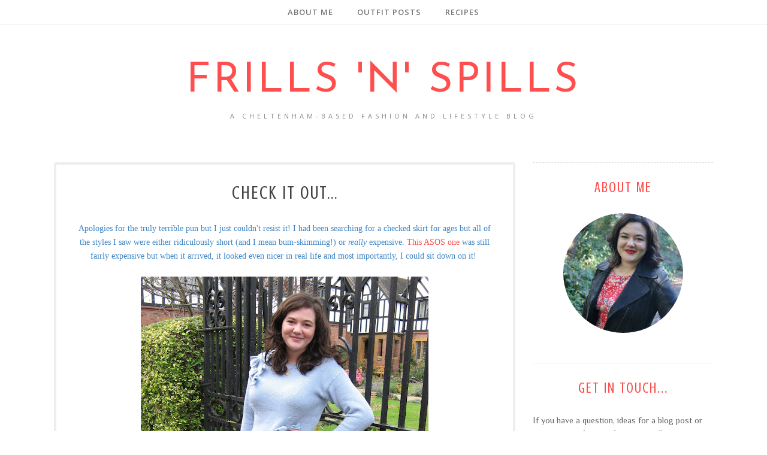

--- FILE ---
content_type: text/html; charset=UTF-8
request_url: http://www.frillsnspills.com/2011/11/check-it-out.html
body_size: 50372
content:
<!DOCTYPE html>
<html class='v2' dir='ltr' xmlns='http://www.w3.org/1999/xhtml' xmlns:b='http://www.google.com/2005/gml/b' xmlns:data='http://www.google.com/2005/gml/data' xmlns:expr='http://www.google.com/2005/gml/expr'>
<head>
<style type='text/css'>@font-face{font-family:'Crushed';font-style:normal;font-weight:400;font-display:swap;src:url(//fonts.gstatic.com/s/crushed/v32/U9Mc6dym6WXImTlFf1AVuaixPzHIug.woff2)format('woff2');unicode-range:U+0100-02BA,U+02BD-02C5,U+02C7-02CC,U+02CE-02D7,U+02DD-02FF,U+0304,U+0308,U+0329,U+1D00-1DBF,U+1E00-1E9F,U+1EF2-1EFF,U+2020,U+20A0-20AB,U+20AD-20C0,U+2113,U+2C60-2C7F,U+A720-A7FF;}@font-face{font-family:'Crushed';font-style:normal;font-weight:400;font-display:swap;src:url(//fonts.gstatic.com/s/crushed/v32/U9Mc6dym6WXImTlFf14VuaixPzE.woff2)format('woff2');unicode-range:U+0000-00FF,U+0131,U+0152-0153,U+02BB-02BC,U+02C6,U+02DA,U+02DC,U+0304,U+0308,U+0329,U+2000-206F,U+20AC,U+2122,U+2191,U+2193,U+2212,U+2215,U+FEFF,U+FFFD;}@font-face{font-family:'Josefin Sans';font-style:normal;font-weight:400;font-display:swap;src:url(//fonts.gstatic.com/s/josefinsans/v34/Qw3PZQNVED7rKGKxtqIqX5E-AVSJrOCfjY46_DjQbMlhLybpUVzEEaq2.woff2)format('woff2');unicode-range:U+0102-0103,U+0110-0111,U+0128-0129,U+0168-0169,U+01A0-01A1,U+01AF-01B0,U+0300-0301,U+0303-0304,U+0308-0309,U+0323,U+0329,U+1EA0-1EF9,U+20AB;}@font-face{font-family:'Josefin Sans';font-style:normal;font-weight:400;font-display:swap;src:url(//fonts.gstatic.com/s/josefinsans/v34/Qw3PZQNVED7rKGKxtqIqX5E-AVSJrOCfjY46_DjQbMhhLybpUVzEEaq2.woff2)format('woff2');unicode-range:U+0100-02BA,U+02BD-02C5,U+02C7-02CC,U+02CE-02D7,U+02DD-02FF,U+0304,U+0308,U+0329,U+1D00-1DBF,U+1E00-1E9F,U+1EF2-1EFF,U+2020,U+20A0-20AB,U+20AD-20C0,U+2113,U+2C60-2C7F,U+A720-A7FF;}@font-face{font-family:'Josefin Sans';font-style:normal;font-weight:400;font-display:swap;src:url(//fonts.gstatic.com/s/josefinsans/v34/Qw3PZQNVED7rKGKxtqIqX5E-AVSJrOCfjY46_DjQbMZhLybpUVzEEQ.woff2)format('woff2');unicode-range:U+0000-00FF,U+0131,U+0152-0153,U+02BB-02BC,U+02C6,U+02DA,U+02DC,U+0304,U+0308,U+0329,U+2000-206F,U+20AC,U+2122,U+2191,U+2193,U+2212,U+2215,U+FEFF,U+FFFD;}@font-face{font-family:'Open Sans';font-style:normal;font-weight:400;font-stretch:100%;font-display:swap;src:url(//fonts.gstatic.com/s/opensans/v44/memvYaGs126MiZpBA-UvWbX2vVnXBbObj2OVTSKmu0SC55K5gw.woff2)format('woff2');unicode-range:U+0460-052F,U+1C80-1C8A,U+20B4,U+2DE0-2DFF,U+A640-A69F,U+FE2E-FE2F;}@font-face{font-family:'Open Sans';font-style:normal;font-weight:400;font-stretch:100%;font-display:swap;src:url(//fonts.gstatic.com/s/opensans/v44/memvYaGs126MiZpBA-UvWbX2vVnXBbObj2OVTSumu0SC55K5gw.woff2)format('woff2');unicode-range:U+0301,U+0400-045F,U+0490-0491,U+04B0-04B1,U+2116;}@font-face{font-family:'Open Sans';font-style:normal;font-weight:400;font-stretch:100%;font-display:swap;src:url(//fonts.gstatic.com/s/opensans/v44/memvYaGs126MiZpBA-UvWbX2vVnXBbObj2OVTSOmu0SC55K5gw.woff2)format('woff2');unicode-range:U+1F00-1FFF;}@font-face{font-family:'Open Sans';font-style:normal;font-weight:400;font-stretch:100%;font-display:swap;src:url(//fonts.gstatic.com/s/opensans/v44/memvYaGs126MiZpBA-UvWbX2vVnXBbObj2OVTSymu0SC55K5gw.woff2)format('woff2');unicode-range:U+0370-0377,U+037A-037F,U+0384-038A,U+038C,U+038E-03A1,U+03A3-03FF;}@font-face{font-family:'Open Sans';font-style:normal;font-weight:400;font-stretch:100%;font-display:swap;src:url(//fonts.gstatic.com/s/opensans/v44/memvYaGs126MiZpBA-UvWbX2vVnXBbObj2OVTS2mu0SC55K5gw.woff2)format('woff2');unicode-range:U+0307-0308,U+0590-05FF,U+200C-2010,U+20AA,U+25CC,U+FB1D-FB4F;}@font-face{font-family:'Open Sans';font-style:normal;font-weight:400;font-stretch:100%;font-display:swap;src:url(//fonts.gstatic.com/s/opensans/v44/memvYaGs126MiZpBA-UvWbX2vVnXBbObj2OVTVOmu0SC55K5gw.woff2)format('woff2');unicode-range:U+0302-0303,U+0305,U+0307-0308,U+0310,U+0312,U+0315,U+031A,U+0326-0327,U+032C,U+032F-0330,U+0332-0333,U+0338,U+033A,U+0346,U+034D,U+0391-03A1,U+03A3-03A9,U+03B1-03C9,U+03D1,U+03D5-03D6,U+03F0-03F1,U+03F4-03F5,U+2016-2017,U+2034-2038,U+203C,U+2040,U+2043,U+2047,U+2050,U+2057,U+205F,U+2070-2071,U+2074-208E,U+2090-209C,U+20D0-20DC,U+20E1,U+20E5-20EF,U+2100-2112,U+2114-2115,U+2117-2121,U+2123-214F,U+2190,U+2192,U+2194-21AE,U+21B0-21E5,U+21F1-21F2,U+21F4-2211,U+2213-2214,U+2216-22FF,U+2308-230B,U+2310,U+2319,U+231C-2321,U+2336-237A,U+237C,U+2395,U+239B-23B7,U+23D0,U+23DC-23E1,U+2474-2475,U+25AF,U+25B3,U+25B7,U+25BD,U+25C1,U+25CA,U+25CC,U+25FB,U+266D-266F,U+27C0-27FF,U+2900-2AFF,U+2B0E-2B11,U+2B30-2B4C,U+2BFE,U+3030,U+FF5B,U+FF5D,U+1D400-1D7FF,U+1EE00-1EEFF;}@font-face{font-family:'Open Sans';font-style:normal;font-weight:400;font-stretch:100%;font-display:swap;src:url(//fonts.gstatic.com/s/opensans/v44/memvYaGs126MiZpBA-UvWbX2vVnXBbObj2OVTUGmu0SC55K5gw.woff2)format('woff2');unicode-range:U+0001-000C,U+000E-001F,U+007F-009F,U+20DD-20E0,U+20E2-20E4,U+2150-218F,U+2190,U+2192,U+2194-2199,U+21AF,U+21E6-21F0,U+21F3,U+2218-2219,U+2299,U+22C4-22C6,U+2300-243F,U+2440-244A,U+2460-24FF,U+25A0-27BF,U+2800-28FF,U+2921-2922,U+2981,U+29BF,U+29EB,U+2B00-2BFF,U+4DC0-4DFF,U+FFF9-FFFB,U+10140-1018E,U+10190-1019C,U+101A0,U+101D0-101FD,U+102E0-102FB,U+10E60-10E7E,U+1D2C0-1D2D3,U+1D2E0-1D37F,U+1F000-1F0FF,U+1F100-1F1AD,U+1F1E6-1F1FF,U+1F30D-1F30F,U+1F315,U+1F31C,U+1F31E,U+1F320-1F32C,U+1F336,U+1F378,U+1F37D,U+1F382,U+1F393-1F39F,U+1F3A7-1F3A8,U+1F3AC-1F3AF,U+1F3C2,U+1F3C4-1F3C6,U+1F3CA-1F3CE,U+1F3D4-1F3E0,U+1F3ED,U+1F3F1-1F3F3,U+1F3F5-1F3F7,U+1F408,U+1F415,U+1F41F,U+1F426,U+1F43F,U+1F441-1F442,U+1F444,U+1F446-1F449,U+1F44C-1F44E,U+1F453,U+1F46A,U+1F47D,U+1F4A3,U+1F4B0,U+1F4B3,U+1F4B9,U+1F4BB,U+1F4BF,U+1F4C8-1F4CB,U+1F4D6,U+1F4DA,U+1F4DF,U+1F4E3-1F4E6,U+1F4EA-1F4ED,U+1F4F7,U+1F4F9-1F4FB,U+1F4FD-1F4FE,U+1F503,U+1F507-1F50B,U+1F50D,U+1F512-1F513,U+1F53E-1F54A,U+1F54F-1F5FA,U+1F610,U+1F650-1F67F,U+1F687,U+1F68D,U+1F691,U+1F694,U+1F698,U+1F6AD,U+1F6B2,U+1F6B9-1F6BA,U+1F6BC,U+1F6C6-1F6CF,U+1F6D3-1F6D7,U+1F6E0-1F6EA,U+1F6F0-1F6F3,U+1F6F7-1F6FC,U+1F700-1F7FF,U+1F800-1F80B,U+1F810-1F847,U+1F850-1F859,U+1F860-1F887,U+1F890-1F8AD,U+1F8B0-1F8BB,U+1F8C0-1F8C1,U+1F900-1F90B,U+1F93B,U+1F946,U+1F984,U+1F996,U+1F9E9,U+1FA00-1FA6F,U+1FA70-1FA7C,U+1FA80-1FA89,U+1FA8F-1FAC6,U+1FACE-1FADC,U+1FADF-1FAE9,U+1FAF0-1FAF8,U+1FB00-1FBFF;}@font-face{font-family:'Open Sans';font-style:normal;font-weight:400;font-stretch:100%;font-display:swap;src:url(//fonts.gstatic.com/s/opensans/v44/memvYaGs126MiZpBA-UvWbX2vVnXBbObj2OVTSCmu0SC55K5gw.woff2)format('woff2');unicode-range:U+0102-0103,U+0110-0111,U+0128-0129,U+0168-0169,U+01A0-01A1,U+01AF-01B0,U+0300-0301,U+0303-0304,U+0308-0309,U+0323,U+0329,U+1EA0-1EF9,U+20AB;}@font-face{font-family:'Open Sans';font-style:normal;font-weight:400;font-stretch:100%;font-display:swap;src:url(//fonts.gstatic.com/s/opensans/v44/memvYaGs126MiZpBA-UvWbX2vVnXBbObj2OVTSGmu0SC55K5gw.woff2)format('woff2');unicode-range:U+0100-02BA,U+02BD-02C5,U+02C7-02CC,U+02CE-02D7,U+02DD-02FF,U+0304,U+0308,U+0329,U+1D00-1DBF,U+1E00-1E9F,U+1EF2-1EFF,U+2020,U+20A0-20AB,U+20AD-20C0,U+2113,U+2C60-2C7F,U+A720-A7FF;}@font-face{font-family:'Open Sans';font-style:normal;font-weight:400;font-stretch:100%;font-display:swap;src:url(//fonts.gstatic.com/s/opensans/v44/memvYaGs126MiZpBA-UvWbX2vVnXBbObj2OVTS-mu0SC55I.woff2)format('woff2');unicode-range:U+0000-00FF,U+0131,U+0152-0153,U+02BB-02BC,U+02C6,U+02DA,U+02DC,U+0304,U+0308,U+0329,U+2000-206F,U+20AC,U+2122,U+2191,U+2193,U+2212,U+2215,U+FEFF,U+FFFD;}@font-face{font-family:'Open Sans';font-style:normal;font-weight:600;font-stretch:100%;font-display:swap;src:url(//fonts.gstatic.com/s/opensans/v44/memvYaGs126MiZpBA-UvWbX2vVnXBbObj2OVTSKmu0SC55K5gw.woff2)format('woff2');unicode-range:U+0460-052F,U+1C80-1C8A,U+20B4,U+2DE0-2DFF,U+A640-A69F,U+FE2E-FE2F;}@font-face{font-family:'Open Sans';font-style:normal;font-weight:600;font-stretch:100%;font-display:swap;src:url(//fonts.gstatic.com/s/opensans/v44/memvYaGs126MiZpBA-UvWbX2vVnXBbObj2OVTSumu0SC55K5gw.woff2)format('woff2');unicode-range:U+0301,U+0400-045F,U+0490-0491,U+04B0-04B1,U+2116;}@font-face{font-family:'Open Sans';font-style:normal;font-weight:600;font-stretch:100%;font-display:swap;src:url(//fonts.gstatic.com/s/opensans/v44/memvYaGs126MiZpBA-UvWbX2vVnXBbObj2OVTSOmu0SC55K5gw.woff2)format('woff2');unicode-range:U+1F00-1FFF;}@font-face{font-family:'Open Sans';font-style:normal;font-weight:600;font-stretch:100%;font-display:swap;src:url(//fonts.gstatic.com/s/opensans/v44/memvYaGs126MiZpBA-UvWbX2vVnXBbObj2OVTSymu0SC55K5gw.woff2)format('woff2');unicode-range:U+0370-0377,U+037A-037F,U+0384-038A,U+038C,U+038E-03A1,U+03A3-03FF;}@font-face{font-family:'Open Sans';font-style:normal;font-weight:600;font-stretch:100%;font-display:swap;src:url(//fonts.gstatic.com/s/opensans/v44/memvYaGs126MiZpBA-UvWbX2vVnXBbObj2OVTS2mu0SC55K5gw.woff2)format('woff2');unicode-range:U+0307-0308,U+0590-05FF,U+200C-2010,U+20AA,U+25CC,U+FB1D-FB4F;}@font-face{font-family:'Open Sans';font-style:normal;font-weight:600;font-stretch:100%;font-display:swap;src:url(//fonts.gstatic.com/s/opensans/v44/memvYaGs126MiZpBA-UvWbX2vVnXBbObj2OVTVOmu0SC55K5gw.woff2)format('woff2');unicode-range:U+0302-0303,U+0305,U+0307-0308,U+0310,U+0312,U+0315,U+031A,U+0326-0327,U+032C,U+032F-0330,U+0332-0333,U+0338,U+033A,U+0346,U+034D,U+0391-03A1,U+03A3-03A9,U+03B1-03C9,U+03D1,U+03D5-03D6,U+03F0-03F1,U+03F4-03F5,U+2016-2017,U+2034-2038,U+203C,U+2040,U+2043,U+2047,U+2050,U+2057,U+205F,U+2070-2071,U+2074-208E,U+2090-209C,U+20D0-20DC,U+20E1,U+20E5-20EF,U+2100-2112,U+2114-2115,U+2117-2121,U+2123-214F,U+2190,U+2192,U+2194-21AE,U+21B0-21E5,U+21F1-21F2,U+21F4-2211,U+2213-2214,U+2216-22FF,U+2308-230B,U+2310,U+2319,U+231C-2321,U+2336-237A,U+237C,U+2395,U+239B-23B7,U+23D0,U+23DC-23E1,U+2474-2475,U+25AF,U+25B3,U+25B7,U+25BD,U+25C1,U+25CA,U+25CC,U+25FB,U+266D-266F,U+27C0-27FF,U+2900-2AFF,U+2B0E-2B11,U+2B30-2B4C,U+2BFE,U+3030,U+FF5B,U+FF5D,U+1D400-1D7FF,U+1EE00-1EEFF;}@font-face{font-family:'Open Sans';font-style:normal;font-weight:600;font-stretch:100%;font-display:swap;src:url(//fonts.gstatic.com/s/opensans/v44/memvYaGs126MiZpBA-UvWbX2vVnXBbObj2OVTUGmu0SC55K5gw.woff2)format('woff2');unicode-range:U+0001-000C,U+000E-001F,U+007F-009F,U+20DD-20E0,U+20E2-20E4,U+2150-218F,U+2190,U+2192,U+2194-2199,U+21AF,U+21E6-21F0,U+21F3,U+2218-2219,U+2299,U+22C4-22C6,U+2300-243F,U+2440-244A,U+2460-24FF,U+25A0-27BF,U+2800-28FF,U+2921-2922,U+2981,U+29BF,U+29EB,U+2B00-2BFF,U+4DC0-4DFF,U+FFF9-FFFB,U+10140-1018E,U+10190-1019C,U+101A0,U+101D0-101FD,U+102E0-102FB,U+10E60-10E7E,U+1D2C0-1D2D3,U+1D2E0-1D37F,U+1F000-1F0FF,U+1F100-1F1AD,U+1F1E6-1F1FF,U+1F30D-1F30F,U+1F315,U+1F31C,U+1F31E,U+1F320-1F32C,U+1F336,U+1F378,U+1F37D,U+1F382,U+1F393-1F39F,U+1F3A7-1F3A8,U+1F3AC-1F3AF,U+1F3C2,U+1F3C4-1F3C6,U+1F3CA-1F3CE,U+1F3D4-1F3E0,U+1F3ED,U+1F3F1-1F3F3,U+1F3F5-1F3F7,U+1F408,U+1F415,U+1F41F,U+1F426,U+1F43F,U+1F441-1F442,U+1F444,U+1F446-1F449,U+1F44C-1F44E,U+1F453,U+1F46A,U+1F47D,U+1F4A3,U+1F4B0,U+1F4B3,U+1F4B9,U+1F4BB,U+1F4BF,U+1F4C8-1F4CB,U+1F4D6,U+1F4DA,U+1F4DF,U+1F4E3-1F4E6,U+1F4EA-1F4ED,U+1F4F7,U+1F4F9-1F4FB,U+1F4FD-1F4FE,U+1F503,U+1F507-1F50B,U+1F50D,U+1F512-1F513,U+1F53E-1F54A,U+1F54F-1F5FA,U+1F610,U+1F650-1F67F,U+1F687,U+1F68D,U+1F691,U+1F694,U+1F698,U+1F6AD,U+1F6B2,U+1F6B9-1F6BA,U+1F6BC,U+1F6C6-1F6CF,U+1F6D3-1F6D7,U+1F6E0-1F6EA,U+1F6F0-1F6F3,U+1F6F7-1F6FC,U+1F700-1F7FF,U+1F800-1F80B,U+1F810-1F847,U+1F850-1F859,U+1F860-1F887,U+1F890-1F8AD,U+1F8B0-1F8BB,U+1F8C0-1F8C1,U+1F900-1F90B,U+1F93B,U+1F946,U+1F984,U+1F996,U+1F9E9,U+1FA00-1FA6F,U+1FA70-1FA7C,U+1FA80-1FA89,U+1FA8F-1FAC6,U+1FACE-1FADC,U+1FADF-1FAE9,U+1FAF0-1FAF8,U+1FB00-1FBFF;}@font-face{font-family:'Open Sans';font-style:normal;font-weight:600;font-stretch:100%;font-display:swap;src:url(//fonts.gstatic.com/s/opensans/v44/memvYaGs126MiZpBA-UvWbX2vVnXBbObj2OVTSCmu0SC55K5gw.woff2)format('woff2');unicode-range:U+0102-0103,U+0110-0111,U+0128-0129,U+0168-0169,U+01A0-01A1,U+01AF-01B0,U+0300-0301,U+0303-0304,U+0308-0309,U+0323,U+0329,U+1EA0-1EF9,U+20AB;}@font-face{font-family:'Open Sans';font-style:normal;font-weight:600;font-stretch:100%;font-display:swap;src:url(//fonts.gstatic.com/s/opensans/v44/memvYaGs126MiZpBA-UvWbX2vVnXBbObj2OVTSGmu0SC55K5gw.woff2)format('woff2');unicode-range:U+0100-02BA,U+02BD-02C5,U+02C7-02CC,U+02CE-02D7,U+02DD-02FF,U+0304,U+0308,U+0329,U+1D00-1DBF,U+1E00-1E9F,U+1EF2-1EFF,U+2020,U+20A0-20AB,U+20AD-20C0,U+2113,U+2C60-2C7F,U+A720-A7FF;}@font-face{font-family:'Open Sans';font-style:normal;font-weight:600;font-stretch:100%;font-display:swap;src:url(//fonts.gstatic.com/s/opensans/v44/memvYaGs126MiZpBA-UvWbX2vVnXBbObj2OVTS-mu0SC55I.woff2)format('woff2');unicode-range:U+0000-00FF,U+0131,U+0152-0153,U+02BB-02BC,U+02C6,U+02DA,U+02DC,U+0304,U+0308,U+0329,U+2000-206F,U+20AC,U+2122,U+2191,U+2193,U+2212,U+2215,U+FEFF,U+FFFD;}@font-face{font-family:'Open Sans';font-style:normal;font-weight:700;font-stretch:100%;font-display:swap;src:url(//fonts.gstatic.com/s/opensans/v44/memvYaGs126MiZpBA-UvWbX2vVnXBbObj2OVTSKmu0SC55K5gw.woff2)format('woff2');unicode-range:U+0460-052F,U+1C80-1C8A,U+20B4,U+2DE0-2DFF,U+A640-A69F,U+FE2E-FE2F;}@font-face{font-family:'Open Sans';font-style:normal;font-weight:700;font-stretch:100%;font-display:swap;src:url(//fonts.gstatic.com/s/opensans/v44/memvYaGs126MiZpBA-UvWbX2vVnXBbObj2OVTSumu0SC55K5gw.woff2)format('woff2');unicode-range:U+0301,U+0400-045F,U+0490-0491,U+04B0-04B1,U+2116;}@font-face{font-family:'Open Sans';font-style:normal;font-weight:700;font-stretch:100%;font-display:swap;src:url(//fonts.gstatic.com/s/opensans/v44/memvYaGs126MiZpBA-UvWbX2vVnXBbObj2OVTSOmu0SC55K5gw.woff2)format('woff2');unicode-range:U+1F00-1FFF;}@font-face{font-family:'Open Sans';font-style:normal;font-weight:700;font-stretch:100%;font-display:swap;src:url(//fonts.gstatic.com/s/opensans/v44/memvYaGs126MiZpBA-UvWbX2vVnXBbObj2OVTSymu0SC55K5gw.woff2)format('woff2');unicode-range:U+0370-0377,U+037A-037F,U+0384-038A,U+038C,U+038E-03A1,U+03A3-03FF;}@font-face{font-family:'Open Sans';font-style:normal;font-weight:700;font-stretch:100%;font-display:swap;src:url(//fonts.gstatic.com/s/opensans/v44/memvYaGs126MiZpBA-UvWbX2vVnXBbObj2OVTS2mu0SC55K5gw.woff2)format('woff2');unicode-range:U+0307-0308,U+0590-05FF,U+200C-2010,U+20AA,U+25CC,U+FB1D-FB4F;}@font-face{font-family:'Open Sans';font-style:normal;font-weight:700;font-stretch:100%;font-display:swap;src:url(//fonts.gstatic.com/s/opensans/v44/memvYaGs126MiZpBA-UvWbX2vVnXBbObj2OVTVOmu0SC55K5gw.woff2)format('woff2');unicode-range:U+0302-0303,U+0305,U+0307-0308,U+0310,U+0312,U+0315,U+031A,U+0326-0327,U+032C,U+032F-0330,U+0332-0333,U+0338,U+033A,U+0346,U+034D,U+0391-03A1,U+03A3-03A9,U+03B1-03C9,U+03D1,U+03D5-03D6,U+03F0-03F1,U+03F4-03F5,U+2016-2017,U+2034-2038,U+203C,U+2040,U+2043,U+2047,U+2050,U+2057,U+205F,U+2070-2071,U+2074-208E,U+2090-209C,U+20D0-20DC,U+20E1,U+20E5-20EF,U+2100-2112,U+2114-2115,U+2117-2121,U+2123-214F,U+2190,U+2192,U+2194-21AE,U+21B0-21E5,U+21F1-21F2,U+21F4-2211,U+2213-2214,U+2216-22FF,U+2308-230B,U+2310,U+2319,U+231C-2321,U+2336-237A,U+237C,U+2395,U+239B-23B7,U+23D0,U+23DC-23E1,U+2474-2475,U+25AF,U+25B3,U+25B7,U+25BD,U+25C1,U+25CA,U+25CC,U+25FB,U+266D-266F,U+27C0-27FF,U+2900-2AFF,U+2B0E-2B11,U+2B30-2B4C,U+2BFE,U+3030,U+FF5B,U+FF5D,U+1D400-1D7FF,U+1EE00-1EEFF;}@font-face{font-family:'Open Sans';font-style:normal;font-weight:700;font-stretch:100%;font-display:swap;src:url(//fonts.gstatic.com/s/opensans/v44/memvYaGs126MiZpBA-UvWbX2vVnXBbObj2OVTUGmu0SC55K5gw.woff2)format('woff2');unicode-range:U+0001-000C,U+000E-001F,U+007F-009F,U+20DD-20E0,U+20E2-20E4,U+2150-218F,U+2190,U+2192,U+2194-2199,U+21AF,U+21E6-21F0,U+21F3,U+2218-2219,U+2299,U+22C4-22C6,U+2300-243F,U+2440-244A,U+2460-24FF,U+25A0-27BF,U+2800-28FF,U+2921-2922,U+2981,U+29BF,U+29EB,U+2B00-2BFF,U+4DC0-4DFF,U+FFF9-FFFB,U+10140-1018E,U+10190-1019C,U+101A0,U+101D0-101FD,U+102E0-102FB,U+10E60-10E7E,U+1D2C0-1D2D3,U+1D2E0-1D37F,U+1F000-1F0FF,U+1F100-1F1AD,U+1F1E6-1F1FF,U+1F30D-1F30F,U+1F315,U+1F31C,U+1F31E,U+1F320-1F32C,U+1F336,U+1F378,U+1F37D,U+1F382,U+1F393-1F39F,U+1F3A7-1F3A8,U+1F3AC-1F3AF,U+1F3C2,U+1F3C4-1F3C6,U+1F3CA-1F3CE,U+1F3D4-1F3E0,U+1F3ED,U+1F3F1-1F3F3,U+1F3F5-1F3F7,U+1F408,U+1F415,U+1F41F,U+1F426,U+1F43F,U+1F441-1F442,U+1F444,U+1F446-1F449,U+1F44C-1F44E,U+1F453,U+1F46A,U+1F47D,U+1F4A3,U+1F4B0,U+1F4B3,U+1F4B9,U+1F4BB,U+1F4BF,U+1F4C8-1F4CB,U+1F4D6,U+1F4DA,U+1F4DF,U+1F4E3-1F4E6,U+1F4EA-1F4ED,U+1F4F7,U+1F4F9-1F4FB,U+1F4FD-1F4FE,U+1F503,U+1F507-1F50B,U+1F50D,U+1F512-1F513,U+1F53E-1F54A,U+1F54F-1F5FA,U+1F610,U+1F650-1F67F,U+1F687,U+1F68D,U+1F691,U+1F694,U+1F698,U+1F6AD,U+1F6B2,U+1F6B9-1F6BA,U+1F6BC,U+1F6C6-1F6CF,U+1F6D3-1F6D7,U+1F6E0-1F6EA,U+1F6F0-1F6F3,U+1F6F7-1F6FC,U+1F700-1F7FF,U+1F800-1F80B,U+1F810-1F847,U+1F850-1F859,U+1F860-1F887,U+1F890-1F8AD,U+1F8B0-1F8BB,U+1F8C0-1F8C1,U+1F900-1F90B,U+1F93B,U+1F946,U+1F984,U+1F996,U+1F9E9,U+1FA00-1FA6F,U+1FA70-1FA7C,U+1FA80-1FA89,U+1FA8F-1FAC6,U+1FACE-1FADC,U+1FADF-1FAE9,U+1FAF0-1FAF8,U+1FB00-1FBFF;}@font-face{font-family:'Open Sans';font-style:normal;font-weight:700;font-stretch:100%;font-display:swap;src:url(//fonts.gstatic.com/s/opensans/v44/memvYaGs126MiZpBA-UvWbX2vVnXBbObj2OVTSCmu0SC55K5gw.woff2)format('woff2');unicode-range:U+0102-0103,U+0110-0111,U+0128-0129,U+0168-0169,U+01A0-01A1,U+01AF-01B0,U+0300-0301,U+0303-0304,U+0308-0309,U+0323,U+0329,U+1EA0-1EF9,U+20AB;}@font-face{font-family:'Open Sans';font-style:normal;font-weight:700;font-stretch:100%;font-display:swap;src:url(//fonts.gstatic.com/s/opensans/v44/memvYaGs126MiZpBA-UvWbX2vVnXBbObj2OVTSGmu0SC55K5gw.woff2)format('woff2');unicode-range:U+0100-02BA,U+02BD-02C5,U+02C7-02CC,U+02CE-02D7,U+02DD-02FF,U+0304,U+0308,U+0329,U+1D00-1DBF,U+1E00-1E9F,U+1EF2-1EFF,U+2020,U+20A0-20AB,U+20AD-20C0,U+2113,U+2C60-2C7F,U+A720-A7FF;}@font-face{font-family:'Open Sans';font-style:normal;font-weight:700;font-stretch:100%;font-display:swap;src:url(//fonts.gstatic.com/s/opensans/v44/memvYaGs126MiZpBA-UvWbX2vVnXBbObj2OVTS-mu0SC55I.woff2)format('woff2');unicode-range:U+0000-00FF,U+0131,U+0152-0153,U+02BB-02BC,U+02C6,U+02DA,U+02DC,U+0304,U+0308,U+0329,U+2000-206F,U+20AC,U+2122,U+2191,U+2193,U+2212,U+2215,U+FEFF,U+FFFD;}@font-face{font-family:'Oswald';font-style:normal;font-weight:400;font-display:swap;src:url(//fonts.gstatic.com/s/oswald/v57/TK3_WkUHHAIjg75cFRf3bXL8LICs1_FvsUtiZSSUhiCXABTV.woff2)format('woff2');unicode-range:U+0460-052F,U+1C80-1C8A,U+20B4,U+2DE0-2DFF,U+A640-A69F,U+FE2E-FE2F;}@font-face{font-family:'Oswald';font-style:normal;font-weight:400;font-display:swap;src:url(//fonts.gstatic.com/s/oswald/v57/TK3_WkUHHAIjg75cFRf3bXL8LICs1_FvsUJiZSSUhiCXABTV.woff2)format('woff2');unicode-range:U+0301,U+0400-045F,U+0490-0491,U+04B0-04B1,U+2116;}@font-face{font-family:'Oswald';font-style:normal;font-weight:400;font-display:swap;src:url(//fonts.gstatic.com/s/oswald/v57/TK3_WkUHHAIjg75cFRf3bXL8LICs1_FvsUliZSSUhiCXABTV.woff2)format('woff2');unicode-range:U+0102-0103,U+0110-0111,U+0128-0129,U+0168-0169,U+01A0-01A1,U+01AF-01B0,U+0300-0301,U+0303-0304,U+0308-0309,U+0323,U+0329,U+1EA0-1EF9,U+20AB;}@font-face{font-family:'Oswald';font-style:normal;font-weight:400;font-display:swap;src:url(//fonts.gstatic.com/s/oswald/v57/TK3_WkUHHAIjg75cFRf3bXL8LICs1_FvsUhiZSSUhiCXABTV.woff2)format('woff2');unicode-range:U+0100-02BA,U+02BD-02C5,U+02C7-02CC,U+02CE-02D7,U+02DD-02FF,U+0304,U+0308,U+0329,U+1D00-1DBF,U+1E00-1E9F,U+1EF2-1EFF,U+2020,U+20A0-20AB,U+20AD-20C0,U+2113,U+2C60-2C7F,U+A720-A7FF;}@font-face{font-family:'Oswald';font-style:normal;font-weight:400;font-display:swap;src:url(//fonts.gstatic.com/s/oswald/v57/TK3_WkUHHAIjg75cFRf3bXL8LICs1_FvsUZiZSSUhiCXAA.woff2)format('woff2');unicode-range:U+0000-00FF,U+0131,U+0152-0153,U+02BB-02BC,U+02C6,U+02DA,U+02DC,U+0304,U+0308,U+0329,U+2000-206F,U+20AC,U+2122,U+2191,U+2193,U+2212,U+2215,U+FEFF,U+FFFD;}@font-face{font-family:'Philosopher';font-style:normal;font-weight:400;font-display:swap;src:url(//fonts.gstatic.com/s/philosopher/v21/vEFV2_5QCwIS4_Dhez5jcWBjT0020NqfZ7c.woff2)format('woff2');unicode-range:U+0460-052F,U+1C80-1C8A,U+20B4,U+2DE0-2DFF,U+A640-A69F,U+FE2E-FE2F;}@font-face{font-family:'Philosopher';font-style:normal;font-weight:400;font-display:swap;src:url(//fonts.gstatic.com/s/philosopher/v21/vEFV2_5QCwIS4_Dhez5jcWBqT0020NqfZ7c.woff2)format('woff2');unicode-range:U+0301,U+0400-045F,U+0490-0491,U+04B0-04B1,U+2116;}@font-face{font-family:'Philosopher';font-style:normal;font-weight:400;font-display:swap;src:url(//fonts.gstatic.com/s/philosopher/v21/vEFV2_5QCwIS4_Dhez5jcWBhT0020NqfZ7c.woff2)format('woff2');unicode-range:U+0102-0103,U+0110-0111,U+0128-0129,U+0168-0169,U+01A0-01A1,U+01AF-01B0,U+0300-0301,U+0303-0304,U+0308-0309,U+0323,U+0329,U+1EA0-1EF9,U+20AB;}@font-face{font-family:'Philosopher';font-style:normal;font-weight:400;font-display:swap;src:url(//fonts.gstatic.com/s/philosopher/v21/vEFV2_5QCwIS4_Dhez5jcWBgT0020NqfZ7c.woff2)format('woff2');unicode-range:U+0100-02BA,U+02BD-02C5,U+02C7-02CC,U+02CE-02D7,U+02DD-02FF,U+0304,U+0308,U+0329,U+1D00-1DBF,U+1E00-1E9F,U+1EF2-1EFF,U+2020,U+20A0-20AB,U+20AD-20C0,U+2113,U+2C60-2C7F,U+A720-A7FF;}@font-face{font-family:'Philosopher';font-style:normal;font-weight:400;font-display:swap;src:url(//fonts.gstatic.com/s/philosopher/v21/vEFV2_5QCwIS4_Dhez5jcWBuT0020Nqf.woff2)format('woff2');unicode-range:U+0000-00FF,U+0131,U+0152-0153,U+02BB-02BC,U+02C6,U+02DA,U+02DC,U+0304,U+0308,U+0329,U+2000-206F,U+20AC,U+2122,U+2191,U+2193,U+2212,U+2215,U+FEFF,U+FFFD;}</style>
<style type='text/css'>
/* BLOGGER DEFAULT
=========================== */
.content-outer,.header-outer,.tabs-outer,.main-outer,.main-inner,.footer-outer,.post,.comments,.widget,.date-header,.inline-ad{position:relative;min-height:0;_position:static;_height:1%}.footer-outer{margin-bottom:-1px}.content-inner{padding:10px}.tabs-inner{padding:0 15px}.main-inner{padding:30px 0}.main-inner .column-center-inner,.main-inner .column-left-inner,.main-inner .column-right-inner{padding:0 15px}.footer-inner{padding:30px 15px}.section{margin:0 15px}.widget{margin:30px 0;_margin:0 0 10px}.section:first-child .widget:first-child{margin-top:0}.section:first-child #uds-searchControl+.widget{margin-top:0}.section:last-child .widget:last-child{margin-bottom:0}.tabs:first-child .widget{margin-bottom:0}body .navbar{height:30px;padding:0;margin:0}body .navbar .Navbar{position:absolute;z-index:10;left:0;width:100%;margin:0;padding:0;background:none;border:none}.header-inner .section{margin:0}.header-inner .widget{margin-left:30px;margin-right:30px}.header-inner .Header{margin:0}.header-inner .Header #header-inner{overflow:hidden}.header-inner .Header .titlewrapper{padding:22px 30px 0}.header-inner .Header .descriptionwrapper{padding:0 30px;margin-bottom:25px}.Header h1{margin-bottom:10px}.Header .description{margin:.5em 0 10px;padding:0 2px}a img{border:none;position:relative}h1,h2,h3,h4{margin:0;position:relative}h1 a:hover{text-decoration:none}h3 a:hover{text-decoration:none}.tabs .widget h2{display:none}.tabs .widget ul,.tabs .widget ul{margin:0;padding:0;overflow:hidden;list-style:none}.tabs .widget li,.tabs .widget li{margin:0;padding:0;float:left}.tabs .widget li a:hover{text-decoration:none}.widget{line-height:1.4}.widget ul{padding:0 0 0 1.25em;margin:0;line-height:1.2}.BlogList ul{padding:0}.BlogList li .blog-content{position:relative}.widget li,.BlogArchive #ArchiveList ul.flat li{padding:.25em 0;margin:0;text-indent:0}.widget .post-body ul{padding:0 2.5em;margin:.5em 0;line-height:1.4}.widget .post-body li{margin-bottom:.25em;padding-top:0;padding-bottom:0}.item-control{display:none}.item-control a,.item-action a{text-decoration:none !important}.widget-item-control{float:right;height:20px;margin-top:-20px;position:relative;z-index:10}.widget-item-control a{opacity:.5}.widget-item-control a:hover{opacity:1}.widget .widget-item-control a img{border:none;padding:none;background:none;-moz-box-shadow:none;-webkit-box-shadow:none;-ie-box-shadow:none;box-shadow:none}.post-body{width:100%;_overflow:hidden}.post-header,.post-footer{line-height:1.6}.post-footer-line>*{margin-right:1em}.post-footer-line>*:last-child{margin-right:0}.post-timestamp{margin-left:-1em}.post-footer-line>*:first-child{margin-left:0}.post .tr-caption-container{position:relative}.inline-ad{margin:2em 0;text-align:center;line-height:0}#comments .comment-author{padding-left:25px}.comment-body{margin:.5em 25px}.comment-footer{margin:.5em 25px 1.5em}.comment-body p{margin:0}#comments .avatar-comment-indent .comment-author{margin-left:-45px;padding-left:45px}.deleted-comment{font-style:italic;opacity:.5}.Profile img{margin:0 .75em .5em 0}.Profile .profile-datablock{margin:0 0 .5em}dt{font-weight:bold}table.section-columns td.first.columns-cell{border-left:none}#layout .header-outer,#layout .tabs-outer,#layout .main-outer,#layout .footer-outer{margin:5px 0}#layout .cap-top,#layout .cap-bottom{display:none}#layout .region-inner{padding:0 10px;margin:0}#layout .main-inner .column-center-inner,#layout .main-inner .column-left-inner,#layout .main-inner .column-right-inner{padding:0 5px}html{height:100%}body{min-height:100%;_height:100%;position:relative}.content{position:relative;word-wrap:break-word}.content-outer,.region-inner{min-height:0;margin:0 auto}.columns{zoom:1}.loading .columns{overflow:hidden}.columns-inner{_height:1%;min-height:0}.column-center-outer,.column-left-outer,.column-right-outer{position:relative;float:left;_display:inline;_overflow:hidden}.column-center-outer{width:100%}.column-left-outer{margin-left:-100%}.fauxcolumns{position:relative;_height:1%}.fauxcolumn-outer{position:absolute;top:0;bottom:0;height:expression(this.parentNode.offsetHeight + 'px');overflow:hidden}.fauxcolumn-outer .fauxborder-left,.fauxcolumn-outer .fauxborder-right,.fauxcolumn-inner{height:100%}.fauxcolumn-left-outer{left:0}.fauxcolumn-right-outer{right:0}.cap-top,.cap-bottom{position:relative;height:0;background-repeat:repeat-x}.cap-top .cap-left,.cap-top .cap-right,.cap-bottom .cap-left,.cap-bottom .cap-right{height:100%;background-repeat:no-repeat}.cap-top,.cap-top .cap-left{background-position:top left}.cap-bottom,.cap-bottom .cap-left{background-position:bottom left}.cap-top .cap-left,.cap-bottom .cap-left{float:left}.cap-top .cap-right{background-position:top right;float:right}.cap-bottom .cap-right{background-position:bottom right;float:right}.fauxborder-left{background-position:top left;background-repeat:repeat-y;position:relative;_height:1%}.fauxborder-right{background-position:top right;background-repeat:repeat-y;position:absolute;right:0;height:100%;_height:expression(this.parentNode.offsetHeight + 'px')}table.section-columns{border:none;table-layout:fixed;width:100%;position:relative}table.columns-2 td.columns-cell{width:50%}table.columns-3 td.columns-cell{width:33.33%}table.columns-4 td.columns-cell{width:25%}table.section-columns td.columns-cell{vertical-align:top}.body-fauxcolumns,.content-fauxcolumns{position:absolute;top:0;left:0;z-index:-1;height:100%;_height:expression(this.parentNode.offsetHeight + 'px');width:100%;overflow:hidden}.body-fauxcolumns .fauxcolumn-outer{width:100%}.content-fauxcolumns .fauxcolumn-outer{position:relative;overflow:visible;height:100%;margin:0 auto}.content-fauxcolumns .fauxcolumn-left{width:100%}section,nav,article,aside,hgroup,header,footer{display:block}time,mark{display:inline}.blog-list-container ul{padding-left:0}.blog-list-container ul li{padding-left:0;list-style:none;list-style-image:none;clear:left}.blog-list-container a{text-decoration:none}.blog-list-container a:hover{text-decoration:underline}.blog-list-container .blog-content{float:left;margin:0 0 5px 5px;text-indent:0;width:85%}.blog-list-container .blog-icon{float:left;margin-top:2px;vertical-align:top;text-indent:0;width:16px}.blog-list-container .item-thumbnail{float:left;margin:2px 5px 5px 0}.blog-list-container .item-time{font-size:95%;font-style:italic;clear:left}.blog-list-title{font-weight:bold}.blog-list-container .show-option{font-size:75%;text-align:right}.contact-form-widget{height:320;margin-left:0;max-width:250px;padding:0;padding-top:0;width:100%}.contact-form-success-message{background:#f9edbe;border:0 solid #f0c36d;bottom:0;box-shadow:0 2px 4px rgba(0,0,0,.2);color:#222;font-size:11px;line-height:19px;margin-left:0;opacity:1;position:static;text-align:center}.contact-form-error-message{background:#f9edbe;border:0 solid #f0c36d;bottom:0;box-shadow:0 2px 4px rgba(0,0,0,.2);color:#666;font-size:11px;font-weight:bold;line-height:19px;margin-left:0;opacity:1;position:static;text-align:center}.contact-form-success-message-with-border{background:#f9edbe;border:1px solid #f0c36d;bottom:0;box-shadow:0 2px 4px rgba(0,0,0,.2);color:#222;font-size:11px;line-height:19px;margin-left:0;opacity:1;position:static;text-align:center}.contact-form-error-message-with-border{background:#f9edbe;border:1px solid #f0c36d;bottom:0;box-shadow:0 2px 4px rgba(0,0,0,.2);color:#666;font-size:11px;font-weight:bold;line-height:19px;margin-left:0;opacity:1;position:static;text-align:center}.contact-form-cross{height:11px;margin:0 5px;vertical-align:-8.5%;width:11px}.contact-form-email,.contact-form-name{background:#fff;background-color:#fff;border:1px solid #d9d9d9;border-top:1px solid #c0c0c0;box-sizing:border-box;color:#333;display:inline-block;font-family:Arial,sans-serif;font-size:13px;height:24px;margin:0;margin-top:5px;padding:0;vertical-align:top}.contact-form-email-message{background:#fff;background-color:#fff;border:1px solid #d9d9d9;border-top:1px solid #c0c0c0;box-sizing:border-box;color:#333;display:inline-block;font-family:Arial,sans-serif;font-size:13px;margin:0;margin-top:5px;padding:0;vertical-align:top}.contact-form-email:hover,.contact-form-name:hover,.contact-form-email-message:hover{border:1px solid #b9b9b9;border-top:1px solid #a0a0a0;box-shadow:inset 0 1px 2px rgba(0,0,0,.1)}.contact-form-email:focus,.contact-form-name:focus,.contact-form-email-message:focus{border:1px solid #4d90fe;box-shadow:inset 0 1px 2px rgba(0,0,0,.3);outline:none}.contact-form-name,.contact-form-email,.contact-form-email-message{max-width:220px;width:100%}.contact-form-button{-webkit-border-radius:2px;-moz-border-radius:2px;-webkit-transition:all .218s;-moz-transition:all .218s;-o-transition:all .218s;-webkit-user-select:none;-moz-user-select:none;background-color:#f5f5f5;background-image:-webkit-gradient(linear,left top,left bottom,from(#f5f5f5),to(#f1f1f1));background-image:-webkit-linear-gradient(top,#f5f5f5,#f1f1f1);background-image:-moz-linear-gradient(top,#f5f5f5,#f1f1f1);background-image:-ms-linear-gradient(top,#f5f5f5,#f1f1f1);background-image:-o-linear-gradient(top,#f5f5f5,#f1f1f1);background-image:linear-gradient(top,#f5f5f5,#f1f1f1);border:1px solid #dcdcdc;border:1px solid rgba(0,0,0,.1);border-radius:2px;color:#444;cursor:default;display:inline-block;filter:progid:DXImageTransform.Microsoft.gradient(startColorStr='#f5f5f5',EndColorStr='#f1f1f1');font-family:"Arial","Helvetica",sans-serif;font-size:11px;font-weight:bold;height:24px;line-height:24px;margin-left:0;min-width:54px;*min-width:70px;padding:0 8px;text-align:center;transition:all .218s}.contact-form-button:hover,.contact-form-button.hover{-moz-box-shadow:0 1px 1px rgba(0,0,0,.1);-moz-transition:all 0;-o-transition:all 0;-webkit-box-shadow:0 1px 1px rgba(0,0,0,.1);-webkit-transition:all 0;background-color:#f8f8f8;background-image:-webkit-gradient(linear,left top,left bottom,from(#f8f8f8),to(#f1f1f1));background-image:-webkit-linear-gradient(top,#f8f8f8,#f1f1f1);background-image:-moz-linear-gradient(top,#f8f8f8,#f1f1f1);background-image:-ms-linear-gradient(top,#f8f8f8,#f1f1f1);background-image:-o-linear-gradient(top,#f8f8f8,#f1f1f1);background-image:linear-gradient(top,#f8f8f8,#f1f1f1);border:1px solid #c6c6c6;box-shadow:0 1px 1px rgba(0,0,0,.1);color:#222;filter:progid:DXImageTransform.Microsoft.gradient(startColorStr='#f8f8f8',EndColorStr='#f1f1f1');transition:all 0}.contact-form-button.focus,.contact-form-button.right.focus,.contact-form-button.mid.focus,.contact-form-button.left.focus{border:1px solid #4d90fe;outline:none;z-index:4 !important}.contact-form-button-submit:focus,.contact-form-button-submit.focus{-moz-box-shadow:inset 0 0 0 1px rgba(255,255,255,.5);-webkit-box-shadow:inset 0 0 0 1px rgba(255,255,255,.5);box-shadow:inset 0 0 0 1px rgba(255,255,255,.5)}.contact-form-button-submit:focus,.contact-form-button-submit.focus{border-color:#404040}.contact-form-button-submit:focus:hover,.contact-form-button-submit.focus:hover{-moz-box-shadow:inset 0 0 0 1px #fff,0 1px 1px rgba(0,0,0,.1);-webkit-box-shadow:inset 0 0 0 1px #fff,0 1px 1px rgba(0,0,0,.1);box-shadow:inset 0 0 0 1px #fff,0 1px 1px rgba(0,0,0,.1)}.contact-form-button-submit{background-color:#666;background-image:-webkit-gradient(linear,left top,left bottom,from(#777),to(#555));background-image:-webkit-linear-gradient(top,#777,#555);background-image:-moz-linear-gradient(top,#777,#555);background-image:-ms-linear-gradient(top,#777,#555);background-image:-o-linear-gradient(top,#777,#555);background-image:linear-gradient(top,#777,#555);border:1px solid #505050;color:#fff;filter:progid:DXImageTransform.Microsoft.gradient(startColorStr='#777777',EndColorStr='#555555')}.contact-form-button-submit:hover{background-color:#555;background-image:-webkit-gradient(linear,left top,left bottom,from(#666),to(#444));background-image:-webkit-linear-gradient(top,#666,#444);background-image:-moz-linear-gradient(top,#666,#444);background-image:-ms-linear-gradient(top,#666,#444);background-image:-o-linear-gradient(top,#666,#444);background-image:linear-gradient(top,#666,#444);border:1px solid #404040;color:#fff;filter:progid:DXImageTransform.Microsoft.gradient(startColorStr='#666666',EndColorStr='#444444')}.contact-form-button-submit:active,.contact-form-button-submit:focus:active,.contact-form-button-submit.focus:active{-webkit-box-shadow:inset 0 1px 2px rgba(0,0,0,.3);-moz-box-shadow:inset 0 1px 2px rgba(0,0,0,.3);box-shadow:inset 0 1px 2px rgba(0,0,0,.3)}.contact-form-button-submit{background-color:#4d90fe;background-image:-webkit-gradient(linear,left top,left bottom,from(#4d90fe),to(#4787ed));background-image:-webkit-linear-gradient(top,#4d90fe,#4787ed);background-image:-moz-linear-gradient(top,#4d90fe,#4787ed);background-image:-ms-linear-gradient(top,#4d90fe,#4787ed);background-image:-o-linear-gradient(top,#4d90fe,#4787ed);background-image:linear-gradient(top,#4d90fe,#4787ed);border-color:#3079ed;filter:progid:DXImageTransform.Microsoft.gradient(startColorStr='#4d90fe',EndColorStr='#4787ed')}.contact-form-button-submit:hover{background-color:#357ae8;background-image:-webkit-gradient(linear,left top,left bottom,from(#4d90fe),to(#357ae8));background-image:-webkit-linear-gradient(top,#4d90fe,#357ae8);background-image:-moz-linear-gradient(top,#4d90fe,#357ae8);background-image:-ms-linear-gradient(top,#4d90fe,#357ae8);background-image:-o-linear-gradient(top,#4d90fe,#357ae8);background-image:linear-gradient(top,#4d90fe,#357ae8);border-color:#2f5bb7;filter:progid:DXImageTransform.Microsoft.gradient(startColorStr='#4d90fe',EndColorStr='#357ae8')}.contact-form-button.disabled,.contact-form-button.disabled:hover,.contact-form-button.disabled:active{background:none;border:1px solid #f3f3f3;border:1px solid rgba(0,0,0,.05);color:#b8b8b8;cursor:default;pointer-events:none}.contact-form-button-submit.disabled,.contact-form-button-submit.disabled:hover,.contact-form-button-submit.disabled:active{-ms-filter:"progid:DXImageTransform.Microsoft.Alpha(Opacity=50)";background-color:#666;border:1px solid #505050;color:#fff;filter:alpha(opacity=50);opacity:.5}.contact-form-button-submit.disabled,.contact-form-button-submit.disabled:hover,.contact-form-button-submit.disabled:active{background-color:#4d90fe;border-color:#3079ed}div.gsc-control{width:100%}.cse-status{color:#676767;font-size:11px;margin:10px;padding:4px}#uds-searchControl{position:relative}#uds-searchClearResults{position:absolute;top:15px;right:-3px;display:none;border-width:1px;border-style:solid;padding:0;height:9px;width:9px}#uds-searchControl .gsc-results{padding:1em 1em 0 1em;margin:0 0 2em;border-width:1px;border-style:solid;width:auto}#uds-searchControl .gsc-resultsHeader{display:none}#uds-searchControl .gsc-tabsArea{float:left;position:relative;top:1px;padding-right:10px}#uds-searchControl .gsc-tabHeader{float:left;line-height:1.7}#uds-searchControl .gsc-tabHeader.gsc-tabhActive{border-width:2px 1px 0 1px;border-style:solid;font-weight:bold}#uds-searchControl .gsc-tabHeader.gsc-tabhInactive{border-width:0;border-style:solid;padding-top:2px}#uds-searchControl .gsc-resultsbox-visible{clear:left}#uds-searchControl .gs-result .gs-title,#uds-searchControl .gsc-results .gsc-trailing-more-results{line-height:1.5em}#uds-searchControl .gs-relativePublishedDate,#uds-searchControl .gs-publishedDate{line-height:1.3em}#uds-searchControl .gs-result a.gs-visibleUrl,#uds-searchControl .gs-result .gs-visibleUrl{line-height:1.3em;font-size:95%}#uds-searchControl .gs-result .gs-snippet{margin:.25em 0;line-height:1.2em}#uds-searchControl .gs-no-results-result .gs-snippet,#uds-searchControl .gs-error-result .gs-snippet{border:none;background-color:transparent;font-style:italic}.Example{}.FollowByEmail .follow-by-email-inner{position:relative}.FollowByEmail .follow-by-email-inner span{display:block;position:relative;margin-right:74px}.FollowByEmail .follow-by-email-inner input{font-family:arial,sans-serif}.FollowByEmail .follow-by-email-inner::-webkit-input-placeholder,.FollowByEmail .follow-by-email-inner input:-moz-placeholder{font-size:13px;font-family:arial,sans-serif;color:#999}.FollowByEmail .follow-by-email-inner .follow-by-email-address{width:100%;height:22px;font-size:13px;border:1px inset}.FollowByEmail .follow-by-email-inner .follow-by-email-submit{width:60px;margin:0;margin-left:8px;border:0;border-radius:2px;-moz-border-radius:2px;background:#000 ;background:rgba(0,0,0,.6);color:#fff;cursor:pointer;font-size:13px;height:26px;z-index:0}.FollowByEmail .widget-item-control{margin-top:5px}a.follower-link{cursor:pointer}a.next-page-link{cursor:pointer}.follower{width:32px;height:32px;float:left;margin:2px}.follower img{width:32px;clip:rect(0,32px,32px,0);position:absolute}div.clear{clear:both}.label-size-1{font-size:80%;filter:alpha(80);opacity:.8}.label-size-2{font-size:90%;filter:alpha(90);opacity:.9}.label-size-3{font-size:100%}.label-size-4{font-size:120%}.label-size-5{font-size:160%}.cloud-label-widget-content{text-align:justify}.label-count{white-space:nowrap}.label-size{line-height:1.2}.quickedit{cursor:pointer}.Navbar iframe{display:block}#navbar-iframe{display:block;height:30px}.crosscol .PageList UL,.footer .PageList UL{list-style:none;margin:0;padding:0}.crosscol .PageList LI,.footer .PageList LI{list-style:none;float:left;padding-right:.75em;margin:.75em;background:none}.crosscol .PageList H2{display:none}.PageList LI A{font-weight:normal}.PageList LI.selected A{font-weight:bold;text-decoration:none}.PlusBadge{}.PlusFollowers{}.PlusOne{}.profile-img{float:left;margin:0 5px 5px}.profile-data{margin:0}.profile-datablock{margin:.5em 0}.profile-name-link{background:no-repeat left top;box-sizing:border-box;display:inline-block;max-width:100%;min-height:20px;padding-left:20px}.profile-textblock{margin:.5em 0}.skip-navigation{background-color:#fff;box-sizing:border-box;color:#000;display:block;height:0;left:0;line-height:50px;overflow:hidden;padding-top:0;position:fixed;text-align:center;top:0;transition:box-shadow .3s,height .3s,padding-top .3s;width:100%;z-index:900}.skip-navigation:focus{box-shadow:0 4px 5px 0 rgba(0,0,0,.14),0 1px 10px 0 rgba(0,0,0,.12),0 2px 4px -1px rgba(0,0,0,.2);height:50px}#main{outline:none}body{overflow-wrap:break-word;word-break:break-word;word-wrap:break-word}.hidden{display:none}.invisible{visibility:hidden}.container:after,.float-container:after{clear:both;content:"";display:table}.clearboth{clear:both}.dim-overlay{background-color:rgba(0,0,0,.54);height:100vh;left:0;position:fixed;top:0;width:100%}#sharing-dim-overlay{background-color:transparent}.main-heading{position:absolute;clip:rect(1px,1px,1px,1px);padding:0;border:0;height:1px;width:1px;overflow:hidden}.loading-spinner-large{animation:mspin-rotate 1568.63ms infinite linear;height:48px;overflow:hidden;position:absolute;width:48px;z-index:200}.loading-spinner-large>div{animation:mspin-revrot 5332ms infinite steps(4)}.loading-spinner-large>div>div{animation:mspin-singlecolor-large-film 1333ms infinite steps(81);background-size:100%;height:48px;width:3888px}.mspin-black-large>div>div,.mspin-grey_54-large>div>div{background-image:url(https://www.blogblog.com/indie/mspin_black_large.svg)}.mspin-white-large>div>div{background-image:url(https://www.blogblog.com/indie/mspin_white_large.svg)}.mspin-grey_54-large{opacity:.54}@keyframes mspin-singlecolor-large-film{from{transform:translateX(0)}to{transform:translateX(-3888px)}}@keyframes mspin-rotate{from{transform:rotate(0)}to{transform:rotate(360deg)}}@keyframes mspin-revrot{from{transform:rotate(0)}to{transform:rotate(-360deg)}}input::-ms-clear{display:none}.blogger-logo,.svg-icon-24.blogger-logo{fill:#ff9800;opacity:1}.widget.Sharing .sharing-button{display:none}.widget.Sharing .sharing-buttons li{padding:0}.widget.Sharing .sharing-buttons li span{display:none}.post-share-buttons{position:relative}.share-buttons .svg-icon-24,.centered-bottom .share-buttons .svg-icon-24{fill:#000}.sharing-open.touch-icon-button:focus .touch-icon,.sharing-open.touch-icon-button:active .touch-icon{background-color:transparent}.share-buttons{background-color:#fff;border-radius:2px;box-shadow:0 2px 2px 0 rgba(0,0,0,.14),0 3px 1px -2px rgba(0,0,0,.2),0 1px 5px 0 rgba(0,0,0,.12);color:#000;list-style:none;margin:0;padding:8px 0;position:absolute;top:-11px;min-width:200px;z-index:101}.share-buttons.hidden{display:none}.sharing-button{background:transparent;border:none;margin:0;outline:none;padding:0;cursor:pointer}.share-buttons li{margin:0;height:48px}.share-buttons li:last-child{margin-bottom:0}.share-buttons li .sharing-platform-button{box-sizing:border-box;cursor:pointer;display:block;height:100%;margin-bottom:0;padding:0 16px;position:relative;width:100%}.share-buttons li .sharing-platform-button:focus,.share-buttons li .sharing-platform-button:hover{background-color:rgba(128,128,128,.1);outline:none}.share-buttons li svg[class^="sharing-"],.share-buttons li svg[class*=" sharing-"]{position:absolute;top:10px}.share-buttons li span.sharing-platform-button,.share-buttons li span.sharing-platform-button{position:relative;top:0}.share-buttons li .platform-sharing-text{display:block;font-size:16px;line-height:48px;white-space:nowrap}.share-buttons li .platform-sharing-text{margin-right:56px}.slideshow-status{color:#676767;font-size:11px;margin:10px;padding:4px}.slideshow-wrapper{display:inline-block;position:relative;width:100%}.slideshow-wrapper:after{content:'';display:block;margin-top:100%}.slideshow-spacer{margin:auto}.slideshow-container{bottom:0;left:0;position:absolute;right:0;top:0}img.gsc-branding-img-noclear{display:inline}.slideshow-container img{display:inline}.Stats .counter-wrapper{display:inline-block;font-size:24px;font-weight:bold;height:30px;line-height:30px;vertical-align:top;direction:ltr}.Stats img{margin-right:10px;vertical-align:top}.Stats .graph-counter-wrapper{color:#fff}.Stats .digit{background:url(https://www.blogger.com/img/widgets/stats-flipper.png) no-repeat left !important;border:1px solid #fff;display:inline-block;height:28px;line-height:28px;margin-left:-1px;position:relative;text-align:center;width:22px}.Stats .blind-plate{border-bottom:1px solid #fff;border-top:1px solid #000;filter:alpha(opacity=65);height:0;left:0;opacity:.65;position:absolute;top:13px;width:22px}.Stats .stage-0{background-position:0 0 !important}.Stats .stage-1{background-position:-22px 0 !important}.Stats .stage-2{background-position:-44px 0 !important}.Stats .stage-3{background-position:-66px 0 !important}#Stats1_content{text-align:center;}.widget.Subscribe{position:static}.widget.Subscribe .widget-content{zoom:1}.subscribe-feed-title{float:left}.subscribe{cursor:pointer;color:#999}.subscribe a{color:#999}.subscribe-wrapper{margin:.5em;padding:0;position:relative;zoom:1}div.subscribe{cursor:pointer;margin:0;padding:0;text-align:left;width:144px}div.subscribe div.top{filter:progid:DXImageTransform.Microsoft.AlphaImageLoader(src='https://resources.blogblog.com/img/widgets/s_top.png',sizingMethod='crop');font-size:1em;padding:4px 0 1px;width:144px}html>body div.subscribe div.top{background:url(https://resources.blogblog.com/img/widgets/s_top.png) top left no-repeat}span.inner{margin:0;padding:0}div.subscribe div.top span.inner{margin:0 5px}.feed-icon{vertical-align:baseline;display:inline}div.subscribe div.bottom{filter:progid:DXImageTransform.Microsoft.AlphaImageLoader(src='https://resources.blogblog.com/img/widgets/s_bottom.png',sizingMethod='crop');font-size:3px;height:3px;line-height:0}.subscribe-wrapper .expanded{position:absolute;top:0;z-index:20}html>body div.subscribe div.bottom{background:url(https://resources.blogblog.com/img/widgets/s_bottom.png) bottom left no-repeat;margin-bottom:0;padding-bottom:0;width:144px}.feed-reader-links{list-style:none;margin:10px 20px;padding:0;position:relative}.subscribe-dropdown-arrow{float:right;margin-right:6px;margin-top:4px}.feed-reader-links{list-style:none;margin:0;padding:0}a.feed-reader-link{display:block;font-weight:normal;margin:.5em;text-decoration:none;z-index:1000}.feed-reader-link img{border:0;display:inline}.Translate a.goog-te-menu-value{text-decoration:none}.Translate .goog-te-menu-value span{color:#000}.Translate .goog-te-gadget a:link.goog-logo-link{font-size:12px;font-weight:bold;color:#444;text-decoration:none}.Translate .goog-te-combo{background-color:#f5f5f5;color:#444;border:1px solid #dcdcdc;padding:6px;font-family:Arial,Helvetica,sans-serif}div.floatingPlayer_ytvb div.playerInnerBox_ytvb .player_ytvb{width:320px;height:260px}.videoBar-status{color:#676767;font-size:11px;margin:10px;padding:4px}.videoBar-container{margin:auto;text-transform:none;font-family:Arial,sans-serif;letter-spacing:normal;word-spacing:normal;clear:both}.wikipedia-search-main-container{max-width:350px}.wikipedia-search-wiki-link{vertical-align:middle;width:8%}.wikipedia-search-input{border:1px solid #d9d9d9;border-top:1px solid #c0c0c0;-webkit-box-sizing:border-box;-moz-box-sizing:border-box;-ms-box-sizing:border-box;box-sizing:border-box;height:28px;padding-left:4px;vertical-align:top;width:60%}.wikipedia-search-input:hover{border:1px solid #b9b9b9;border-top:1px solid #a0a0a0;-webkit-box-shadow:inset 0 1px 2px rgba(0,0,0,.1);-moz-box-shadow:inset 0 1px 2px rgba(0,0,0,.1);-ms-box-shadow:inset 0 1px 2px rgba(0,0,0,.1);box-shadow:inset 0 1px 2px rgba(0,0,0,.1)}.wikipedia-search-input:focus{border:1px solid #4d90fe;-webkit-box-shadow:inset 0 1px 2px rgba(0,0,0,.3);-moz-box-shadow:inset 0 1px 2px rgba(0,0,0,.3);-ms-box-shadow:inset 0 1px 2px rgba(0,0,0,.3);box-shadow:inset 0 1px 2px rgba(0,0,0,.3);outline:none}.wikipedia-search-form{margin:0;overflow:hidden;padding-bottom:0;padding-left:6px}.wikipedia-search-results-header{border-bottom:1px solid #ebebeb;display:none;font-weight:bold;height:19px;padding-top:3px}.wikipedia-search-button{background-color:#4d90fe;background-image:url(http://www.blogger.com/img/anon16-rounded.gif/img/widgets/icon_wikipedia_search.png);background-position:center;background-repeat:no-repeat;border:1px solid #3079ed;-webkit-border-radius:2px;-moz-border-radius:2px;-ms-border-radius:2px;border-radius:2px;color:transparent;font-size:11px;font-weight:bold;height:28px;text-align:center;width:38px}.wikipedia-search-button:hover{background-color:#357ae8;border:1px solid #2f5bb7;color:transparent}.wikipedia-search-button:focus{-webkit-box-shadow:inset 0 0 0 1px #fff;-moz-box-shadow:inset 0 0 0 1px #fff;-ms-box-shadow:inset 0 0 0 1px #fff;box-shadow:inset 0 0 0 1px #fff}.wikipedia-search-results{color:#dd4b39;padding-top:2px}.wikipedia-search-result-link a:link,.wikipedia-search-more a:visited,.wikipedia-search-result-link a:visited{text-decoration:none}.wikipedia-search-more a:hover,.wikipedia-search-result-link a:hover,.wikipedia-search-more a:active,.wikipedia-search-result-link a:active{text-decoration:underline}.wikipedia-search-more a:link{text-decoration:none}.wikipedia-search-main-container{padding-top:5px}.wikipedia-searchtable{position:relative;right:6px}.wikipedia-search-bar{white-space:nowrap}.wikipedia-icon{padding-bottom:5px}.wikipedia-input-box{padding:0 2px}#ArchiveList .toggle{cursor:pointer;font-family:Arial,sans-serif}#ArchiveList .toggle-open{_font-size:1.7em;line-height:.6em}#ArchiveList{text-align:left}#ArchiveList a.post-count-link,#ArchiveList a.post-count-link:link,#ArchiveList a.post-count-link:visited{text-decoration:none}#ArchiveList a.toggle,#ArchiveList a.toggle:link,#ArchiveList a.toggle:visited,#ArchiveList a.toggle:hover{color:inherit;text-decoration:none}.BlogArchive #ArchiveList ul li{background:none;list-style:none;list-style-image:none;list-style-position:outside;border-width:0;padding-left:15px;text-indent:-15px;margin:.25em 0;background-image:none}.BlogArchive #ArchiveList ul ul li{padding-left:1.2em}.BlogArchive #ArchiveList ul{margin:0;padding:0;list-style:none;list-style-image:none;border-width:0}.BlogArchive #ArchiveList ul.posts li{padding-left:1.3em}#ArchiveList .collapsed ul{display:none}.post-footer abbr{border:none}.author-profile{margin:5px 5px 0 0;overflow:hidden}.author-profile img{border:1px solid #efefef;float:left;margin-right:5px}#blog-pager-newer-link{float:left}#blog-pager-older-link{float:right}#blog-pager{text-align:center;overflow:hidden}.backlink-toggle-zippy{padding-right:11px;margin-right:.1em;cursor:pointer;cursor:hand;background:url(https://resources.blogblog.com/img/triangle_ltr.gif) no-repeat left center}.expanded-backlink .backlink-toggle-zippy{background-image:url("https://resources.blogblog.com/img/triangle_open.gif")}.collapsed-backlink .collapseable{display:none}.reactions-label{margin:3px 0 0 0}.reactions-label-cell{line-height:2.3em}.reactions-iframe{background:transparent;height:2.3em;width:100%;border:0}#comment-actions{background:transparent;border:0;padding:0;position:absolute;height:25px}#comments .blogger-comment-icon,.blogger-comment-icon{line-height:16px;background:url(http://www.blogger.com/img/b16-rounded.gif) left no-repeat;padding-left:20px}#comments .openid-comment-icon,.openid-comment-icon{line-height:16px;background:url(http://www.blogger.com/img/openid16-rounded.gif) left no-repeat;padding-left:20px}#comments .anon-comment-icon,.anon-comment-icon{line-height:16px;background:url(http://www.blogger.com/img/anon16-rounded.gif) left no-repeat;padding-left:20px}.comment-form{clear:both;_width:410px}.comment-link{white-space:nowrap}.paging-control-container{float:right;margin:0 6px 0 0;font-size:80%}.unneeded-paging-control{visibility:hidden}#comments-block .avatar-image-container img{-ms-interpolation-mode:bicubic;border:1px solid #ccc;float:right}#comments-block .avatar-image-container.avatar-stock img{border-width:0;padding:1px}#comments-block .avatar-image-container{height:37px;left:-45px;position:absolute;width:37px}#comments-block.avatar-comment-indent{margin-left:45px;position:relative}#comments-block.avatar-comment-indent dd{margin-left:0}iframe.avatar-hovercard-iframe{border:0 none;padding:0;width:25em;height:9.4em;margin:.5em}.comments{clear:both;margin-top:10px;margin-bottom:0}.comments .comments-content{margin-bottom:16px}.comments .comment .comment-actions a{padding-right:5px;padding-top:5px}.comments .comment .comment-actions a:hover{text-decoration:underline}.comments .comments-content .comment-thread ol{list-style-type:none;padding:0;text-align:left}.comments .comments-content .inline-thread{padding:.5em 1em}.comments .comments-content .comment-thread{margin:8px 0}.comments .comments-content .comment-thread:empty{display:none}.comments .comments-content .comment-replies{margin-left:36px;margin-top:1em}.comments .comments-content .comment{margin-bottom:16px;padding-bottom:8px}.comments .comments-content .comment:first-child{padding-top:16px}.comments .comments-content .comment:last-child{border-bottom:0;padding-bottom:0}.comments .comments-content .comment-body{position:relative}.comments .comments-content .user{font-style:normal;font-weight:bold}.comments .comments-content .icon.blog-author{display:inline-block;height:18px;margin:0 0 -4px 6px;width:18px}.comments .comments-content .datetime{margin-left:6px}.comments .comments-content .comment-header,.comments .comments-content .comment-content{margin:0 0 8px}.comments .comments-content .comment-content{text-align:justify}.comments .comments-content .owner-actions{position:absolute;right:0;top:0}.comments .comments-replybox{border:none;height:250px;width:100%}.comments .comment-replybox-single{margin-left:48px;margin-top:5px}.comments .comment-replybox-thread{margin-top:5px}.comments .comments-content .loadmore a{display:block;padding:10px 16px;text-align:center}.comments .thread-toggle{cursor:pointer;display:inline-block}.comments .continue{cursor:pointer}.comments .continue a{display:block;font-weight:bold;padding:.5em}.comments .comments-content .loadmore{cursor:pointer;margin-top:3em;max-height:3em}.comments .comments-content .loadmore.loaded{max-height:0;opacity:0;overflow:hidden}.comments .thread-chrome.thread-collapsed{display:none}.comments .thread-toggle{display:inline-block}.comments .thread-toggle .thread-arrow{display:inline-block;height:6px;margin:.3em;overflow:visible;padding-right:4px;width:7px}.comments .thread-expanded .thread-arrow{background:url("[data-uri]") no-repeat scroll 0 0 transparent}.comments .thread-collapsed .thread-arrow{background:url("[data-uri]") no-repeat scroll 0 0 transparent}.comments .avatar-image-container{float:left;max-height:36px;overflow:hidden;width:36px}.comments .avatar-image-container img{max-width:36px}.comments .comment-block{margin-left:48px;position:relative}@media screen and (max-device-width:480px){.comments .comments-content .comment-replies{margin-left:0}}table.tr-caption-container{padding:4px;margin-bottom:.5em}td.tr-caption{font-size:80%}.icon-action{border-style:none !important;margin:0 0 0 .5em !important;vertical-align:middle}.comment-action-icon{width:13px;height:13px;margin-top:3px}.delete-comment-icon{background:url(http://www.blogger.com/img/icon_delete13.gif) no-repeat left;padding:7px}#comment-popup{position:absolute;visibility:hidden;width:100px;height:20px}@media all{.BLOG_mobile_video_class{display:none}}@media handheld{.BLOG_mobile_video_class{display:inline}.BLOG_video_class{display:none}}.post-share-buttons{display:inline-block;margin-top:.5em;vertical-align:middle}.share-button{width:20px;height:20px;background:url(http://www.blogger.com/img/share_buttons_20_3.png) no-repeat left !important;overflow:hidden;margin-left:-1px;position:relative}.dummy-container,.google-plus-share-container{vertical-align:top;padding-left:.3em}a:hover.share-button{text-decoration:none;z-index:1}.share-button-link-text{display:block;text-indent:-9999px}.sb-email{background-position:0 0 !important}a:hover.sb-email{background-position:0 -20px !important}a:active.sb-email{background-position:0 -40px !important}.sb-blog{background-position:-20px 0 !important}a:hover.sb-blog{background-position:-20px -20px !important}a:active.sb-blog{background-position:-20px -40px !important}.sb-twitter{background-position:-40px 0 !important}a:hover.sb-twitter{background-position:-40px -20px !important}a:active.sb-twitter{background-position:-40px -40px !important}.sb-facebook{background-position:-60px 0 !important}a:hover.sb-facebook{background-position:-60px -20px !important}a:active.sb-facebook{background-position:-60px -40px !important}.sb-buzz{display:none !important}.sb-pinterest{background-position:-100px 0 !important}a:hover.sb-pinterest{background-position:-100px -20px !important}a:active.sb-pinterest{background-position:-100px -40px !important}.sb-google{background:url(http://www.blogger.com/img/plusone/plusonepreview.png) no-repeat;height:20px;vertical-align:top;width:82px}.goog-inline-block{position:relative;display:-moz-inline-box;display:inline-block}* html .goog-inline-block{display:inline}*:first-child+html .goog-inline-block{display:inline}.goog-custom-button{margin:2px;border:0;padding:0;font-family:Arial,sans-serif;color:#000;text-decoration:none;list-style:none;vertical-align:middle;cursor:default;outline:none}.goog-custom-button-outer-box,.goog-custom-button-inner-box{border-style:solid;border-color:transparent;vertical-align:top}.goog-custom-button-checked .goog-custom-button-outer-box,.goog-custom-button-checked .goog-custom-button-inner-box{border-color:#ccc}.goog-custom-button-outer-box{margin:0;border-width:1px 0;padding:0}.goog-custom-button-inner-box{-moz-box-orient:vertical;margin:0 -1px;border-width:0 1px;padding:3px 4px;white-space:nowrap}* html .goog-custom-button-inner-box{left:-1px}* html .goog-custom-button-rtl .goog-custom-button-outer-box{left:-1px}* html .goog-custom-button-rtl .goog-custom-button-inner-box{right:auto}*:first-child+html .goog-custom-button-inner-box{left:-1px}*:first-child+html .goog-custom-button-rtl .goog-custom-button-inner-box{left:1px}::root .goog-custom-button,::root .goog-custom-button-outer-box{line-height:0}::root .goog-custom-button-inner-box{line-height:normal}.goog-custom-button-active,.goog-custom-button-checked{background-color:#faf6bc;background-position:bottom left}.blog-mobile-link{padding:15px}#mobile-share-button{height:18px;padding:1px 10px;text-align:center;vertical-align:top;margin:0}#mobile-share-button a{display:block;height:100%;line-height:18px;width:100%}.mobile-share-panel-outer{background:#444}.mobile-share-panel-inner{background:#fff;border-bottom-left-radius:2px 2px;border-bottom-right-radius:2px 2px;border-radius:3px;-webkit-border-radius:3px;font-family:Arial;font-size:18px;color:#666}.mobile .mobile-share-panel-inner a{display:block;color:#666}.mobile-share-panel-title{background:#f5f5f5;border-bottom:1px solid #eee;border-top-left-radius:2px 2px;border-top-right-radius:2px 2px;height:25px;line-height:25px;padding:10px 10px 10px 20px}.mobile a.mobile-share-panel-button{background:#fff url(http://www.blogger.com/img/mobile_share_icons4.png) no-repeat left !important;border-bottom:1px solid #eee;height:50px;line-height:30px;padding:10px 0 10px 65px;width:100%;-webkit-box-sizing:border-box}.mobile-share-panel-button-close{font-size:26px;float:right;height:25px;line-height:25px;text-align:center;width:25px}.mobile a.mobile-share-panel-button-email{background-position:10px 0 !important}.mobile a.mobile-share-panel-button-facebook{background-position:10px -50px !important}.mobile a.mobile-share-panel-button-twitter{background-position:10px -100px !important}.mobile a.mobile-share-panel-button-googleplus{background:#fff url(http://www.gstatic.com/images/icons/gplus-32.png) no-repeat left !important;background-position:19px 9px !important}.mobile a.mobile-share-panel-button-buzz{background-position:10px -150px !important;border-bottom-left-radius:2px 2px;border-bottom-right-radius:2px 2px}.svg-icon-24{height:24px;width:24px}form.gsc-search-box{font-size:13px;margin-top:0;margin-right:0;margin-bottom:4px;margin-left:0;width:100%}table.gsc-search-box{border-style:none;border-width:0;border-spacing:0 0;width:100%;margin-bottom:2px}table.gsc-search-box td{vertical-align:middle}table.gsc-search-box td.gsc-input{padding-right:12px}td.gsc-search-button{width:1%}td.gsc-clear-button{width:14px}input.gsc-search-button{margin-left:2px}input.gsc-input{padding:1px 6px;border:1px solid #ddd;width:99%}
</style>
<meta CONTENT='IE=edge' HTTP-EQUIV='X-UA-Compatible'/>
<meta content='width=device-width,initial-scale=1.0,minimum-scale=1.0,maximum-scale=1.0' name='viewport'/>
<link href='https://fonts.googleapis.com/css?family=Open+Sans:300italic,400italic,600italic,700italic,800italic,400,600,700,800,300' rel='stylesheet' type='text/css'/>
<link href='https://fonts.googleapis.com/css?family=Amatic+SC:400,700' rel='stylesheet' type='text/css'/>
<link href='https://fonts.googleapis.com/css?family=Oswald:400,300' rel='stylesheet' type='text/css'/>
<link HREF='https://maxcdn.bootstrapcdn.com/font-awesome/4.7.0/css/font-awesome.min.css' REL='stylesheet'/>
<script src='//ajax.googleapis.com/ajax/libs/jquery/1.12.0/jquery.min.js'></script>
<script type='text/javascript'>
//<![CDATA[
/*! modernizr 3.5.0 (Custom Build) | MIT *
 * https://modernizr.com/download/?-mq-setclasses !*/
!function(e,n,t){function o(e,n){return typeof e===n}function a(){var e,n,t,a,s,i,r;for(var l in d)if(d.hasOwnProperty(l)){if(e=[],n=d[l],n.name&&(e.push(n.name.toLowerCase()),n.options&&n.options.aliases&&n.options.aliases.length))for(t=0;t<n.options.aliases.length;t++)e.push(n.options.aliases[t].toLowerCase());for(a=o(n.fn,"function")?n.fn():n.fn,s=0;s<e.length;s++)i=e[s],r=i.split("."),1===r.length?Modernizr[r[0]]=a:(!Modernizr[r[0]]||Modernizr[r[0]]instanceof Boolean||(Modernizr[r[0]]=new Boolean(Modernizr[r[0]])),Modernizr[r[0]][r[1]]=a),f.push((a?"":"no-")+r.join("-"))}}function s(e){var n=u.className,t=Modernizr._config.classPrefix||"";if(p&&(n=n.baseVal),Modernizr._config.enableJSClass){var o=new RegExp("(^|\\s)"+t+"no-js(\\s|$)");n=n.replace(o,"$1"+t+"js$2")}Modernizr._config.enableClasses&&(n+=" "+t+e.join(" "+t),p?u.className.baseVal=n:u.className=n)}function i(){return"function"!=typeof n.createElement?n.createElement(arguments[0]):p?n.createElementNS.call(n,"http://www.w3.org/2000/svg",arguments[0]):n.createElement.apply(n,arguments)}function r(){var e=n.body;return e||(e=i(p?"svg":"body"),e.fake=!0),e}function l(e,t,o,a){var s,l,f,d,c="modernizr",p=i("div"),m=r();if(parseInt(o,10))for(;o--;)f=i("div"),f.id=a?a[o]:c+(o+1),p.appendChild(f);return s=i("style"),s.type="text/css",s.id="s"+c,(m.fake?m:p).appendChild(s),m.appendChild(p),s.styleSheet?s.styleSheet.cssText=e:s.appendChild(n.createTextNode(e)),p.id=c,m.fake&&(m.style.background="",m.style.overflow="hidden",d=u.style.overflow,u.style.overflow="hidden",u.appendChild(m)),l=t(p,e),m.fake?(m.parentNode.removeChild(m),u.style.overflow=d,u.offsetHeight):p.parentNode.removeChild(p),!!l}var f=[],d=[],c={_version:"3.5.0",_config:{classPrefix:"",enableClasses:!0,enableJSClass:!0,usePrefixes:!0},_q:[],on:function(e,n){var t=this;setTimeout(function(){n(t[e])},0)},addTest:function(e,n,t){d.push({name:e,fn:n,options:t})},addAsyncTest:function(e){d.push({name:null,fn:e})}},Modernizr=function(){};Modernizr.prototype=c,Modernizr=new Modernizr;var u=n.documentElement,p="svg"===u.nodeName.toLowerCase(),m=function(){var n=e.matchMedia||e.msMatchMedia;return n?function(e){var t=n(e);return t&&t.matches||!1}:function(n){var t=!1;return l("@media "+n+" { #modernizr { position: absolute; } }",function(n){t="absolute"==(e.getComputedStyle?e.getComputedStyle(n,null):n.currentStyle).position}),t}}();c.mq=m,a(),s(f),delete c.addTest,delete c.addAsyncTest;for(var h=0;h<Modernizr._q.length;h++)Modernizr._q[h]();e.Modernizr=Modernizr}(window,document);
//]]>
</script>
<script type='text/javascript'>
/*<![CDATA[*/
//Profile photo resize script
$(document).ready(function(){$("#Profile1 a img",$(this)).each(function(){var src=$(this).attr("src").replace(/\/s[0-9]+/g,'/s250-c');$(this).attr("src",src)})});
/*]]>*/
</script>
<script type='text/javascript'>
/*<![CDATA[*/
//Profile photo resize script
$(document).ready(function(){$("#Image99 img",$(this)).each(function(){var src=$(this).attr("src").replace(/\/s[0-9]+/g,'/s250-c');$(this).attr("src",src)})});
/*]]>*/
</script>
<meta content='text/html; charset=UTF-8' http-equiv='Content-Type'/>
<!-- Chrome, Firefox OS and Opera -->
<meta content='' name='theme-color'/>
<!-- Windows Phone -->
<meta content='' name='msapplication-navbutton-color'/>
<meta content='blogger' name='generator'/>
<link href='http://www.frillsnspills.com/favicon.ico' rel='icon' type='image/x-icon'/>
<link href='http://www.frillsnspills.com/2011/11/check-it-out.html' rel='canonical'/>
<link rel="alternate" type="application/atom+xml" title="Frills &#39;n&#39; Spills - Atom" href="http://www.frillsnspills.com/feeds/posts/default" />
<link rel="alternate" type="application/rss+xml" title="Frills &#39;n&#39; Spills - RSS" href="http://www.frillsnspills.com/feeds/posts/default?alt=rss" />
<link rel="service.post" type="application/atom+xml" title="Frills &#39;n&#39; Spills - Atom" href="https://www.blogger.com/feeds/3877812555670909372/posts/default" />

<link rel="alternate" type="application/atom+xml" title="Frills &#39;n&#39; Spills - Atom" href="http://www.frillsnspills.com/feeds/8238866501800342553/comments/default" />
<!--Can't find substitution for tag [blog.ieCssRetrofitLinks]-->
<link href='https://blogger.googleusercontent.com/img/b/R29vZ2xl/AVvXsEhrHA9jCOiii8v6YSI0QoPZPvZkPIxxv7FUHM5zucmbAEe4eVF2bbh-VmCXZu9J_CxfcEBv55VF6STlO7qaWq-YQw8soZvICbiltHyAJvE7rDz-xwyhvhcI9MKLoRFihJ40dAKL8aDZddI/s640/IMG_0013.JPG' rel='image_src'/>
<meta content='http://www.frillsnspills.com/2011/11/check-it-out.html' property='og:url'/>
<meta content='Check it out...' property='og:title'/>
<meta content='A Cheltenham-based fashion and lifestyle blog' property='og:description'/>
<meta content='https://blogger.googleusercontent.com/img/b/R29vZ2xl/AVvXsEhrHA9jCOiii8v6YSI0QoPZPvZkPIxxv7FUHM5zucmbAEe4eVF2bbh-VmCXZu9J_CxfcEBv55VF6STlO7qaWq-YQw8soZvICbiltHyAJvE7rDz-xwyhvhcI9MKLoRFihJ40dAKL8aDZddI/w1200-h630-p-k-no-nu/IMG_0013.JPG' property='og:image'/>
<title>
Check it out... - Frills 'n' Spills
</title>
<meta content='http://www.frillsnspills.com/2011/11/check-it-out.html' property='og:url'/>
<meta content='Frills &#39;n&#39; Spills' property='og:site_name'/>
<meta content='article' property='og:type'/>
<meta content='Frills &#39;n&#39; Spills: Check it out...' property='og:title'/>
<meta content='https://blogger.googleusercontent.com/img/b/R29vZ2xl/AVvXsEhrHA9jCOiii8v6YSI0QoPZPvZkPIxxv7FUHM5zucmbAEe4eVF2bbh-VmCXZu9J_CxfcEBv55VF6STlO7qaWq-YQw8soZvICbiltHyAJvE7rDz-xwyhvhcI9MKLoRFihJ40dAKL8aDZddI/s640/IMG_0013.JPG' property='og:image'/>
<style id='page-skin-1' type='text/css'><!--
<Variable name="body.background" description="Body Background" type="background" color="#ffffff" default="$(color) none repeat scroll top left"/>
<Group description="Body Background" selector="">
<Variable name="body.bg" description="Body Background" type="color" default="#ffffff"/>
<Variable name="maincontent.bg" description="Main Content BG" type="color" default="#ffffff"/>
</Group>
<Group description="Single Post Background" selector="">
<Variable name="post.bg" description="Background Color" type="color" default="#ffffff"/>
<Variable name="post.border" description="Border Color" type="color" default="#eeeeee"/>
</Group>
<Group description="Body Text" selector="">
<Variable name="body.font" description="Body Font" type="font" default="normal normal 14px 'Open Sans', sans-serif"/>
<Variable name="body.text.color" description="Body Font Color" type="color" default="#5f5f5f"/>
</Group>
<Group description="Links Color" selector="">
<Variable name="link.color" description="Link Color" type="color" default="#fbc5d8"/>
</Group>
<Group description="Header" selector="">
<Variable name="header.bg" description="Header Background" type="color" default="#ffffff"/>
<Variable name="logo.font" description="Logo Font" type="font" default="normal normal 90px 'Amatic SC', sans-serif"/>
<Variable name="logo.text.color" description="Logo Color" type="color" default="#5c5c5c"/>
<Variable name="logo.letter.spacing" description="Letter Spacing" type="length" default="4px" min="0" max="12px"/>
<Variable name="logo.linkhover.color" description="Logo Link Hover" type="color" default="#1a1a1a"/>
</Group>
<Group description="Header Description" selector="">
<Variable name="description.font" description="Description Font" type="font" default="normal normal 11px 'Open Sans', sans-serif"/>
<Variable name="decription.text.color" description="Description Text Color" type="color" default="#888888"/>
<Variable name="description.margin" description="Top Margin" type="length" default="15px" min="0" max="25px"/>
</Group>
<Group description="Header Padding" selector="">
<Variable name="header.padding.top" description="Padding Top" type="length" default="60px" min="0" max="100px"/>
<Variable name="header.padding.bottom" description="Padding Bottom" type="length" default="10px" min="0" max="100px"/>
</Group>
<Group description="Main Navigation" selector="">
<Variable name="mainnav.font" description="Navigation Font" type="font" default="normal 600 13px 'Open Sans', sans-serif"/>
<Variable name="mainnav.text.color" description="Links Color" type="color" default="#777777"/>
<Variable name="mainnav.hover.color" description="Links Hover Color" type="color" default="#ff4e4e"/>
<Variable name="mainnav.border.color" description="Border Bottom Color" type="color" default="#eeeeee"/>
<Variable name="mainnav.bg.color" description="Navigation Background Color" type="color" default="#ffffff"/>
</Group>
<Group description="Drop Down Element" selector="">
<Variable name="dropdown.font" description="Navigation Font" type="font" default="normal 600 11px 'Open Sans', sans-serif"/>
<Variable name="dropdown.bg.color" description="Drop Down BG" type="color" default="#ffffff"/>
<Variable name="dropdown.font.color" description="Font Color" type="color" default="#777777"/>
<Variable name="dropdown.bg.colorhover" description="BG Hover Color" type="color" default="#ff4e4e"/>
<Variable name="dropdown.font.colorhover" description="Font Hover Color" type="color" default="#ffffff"/>
</Group>
<Group description="Mobile Main Navigation" selector="">
<Variable name="mobilenav.button" description="Button Color" type="color" default="#fbc5d8"/>
<Variable name="mobilenav.button.text" description="Button Text" type="color" default="#ffffff"/>
<Variable name="mobilenav.links" description="Menu Links" type="color" default="#fbc5d8"/>
<Variable name="mobilenav.bg.hover" description="Menu Links BG Hover" type="color" default="#fbc5d8"/>
<Variable name="mobilenav.links.hover" description="Menu Links Hover" type="color" default="#ffffff"/>
<Variable name="mobile.dropdown.bg" description="Drop Down BG" type="color" default="#ffffff"/>
</Group>
<Group description="Above Content Gadgets" selector="">
<Variable name="abovecontent.title.font" description="Title Font" type="font" default="normal normal 14px 'Oswald', sans-serif"/>
<Variable name="abovecontent.title.color" description="Title Color" type="color" default="#000000"/>
<Variable name="abovecontent.widget.font" description="Text Font" type="font" default="normal normal 14px Philosopher"/>
<Variable name="abovecontent.widget.color" description="Text Color" type="color" default="#5f5f5f"/>
</Group>
<Group description="Above Posts Gadgets" selector="">
<Variable name="aboveposts.title.font" description="Title Font" type="font" default="normal normal 14px 'Oswald', sans-serif"/>
<Variable name="aboveposts.title.color" description="Title Color" type="color" default="#000000"/>
<Variable name="aboveposts.widget.font" description="Text Font" type="font" default="normal normal 14px Philosopher"/>
<Variable name="aboveposts.widget.color" description="Text Color" type="color" default="#5f5f5f"/>
</Group>
<Group description="Post Titles" selector="">
<Variable name="post.title.font" description="Post Title Font" type="font" default="normal normal 24px 'Oswald', sans-serif"/>
<Variable name="post.title.color" description="Title Color" type="color" default="#000000"/>
<Variable name="post.title.hover" description="Title Hover Color" type="color" default="#ff4e4e"/>
<Variable name="post.letter.spacing" description="Letter Spacing" type="length" default="2px" min="0" max="12px"/>
</Group>
<Group description="Date Below Title" selector="">
<Variable name="dateheader.font" description="Font" type="font" default="italic normal 13px 'Open Sans', sans-serif"/>
<Variable name="dateheader.color" description="Body Font Color" type="color" default="#a5a5a5"/>
</Group>
<Group description="Post Footer" selector="">
<Variable name="postfooter.font" description="Font" type="font" default="normal normal 13px 'Open Sans', sans-serif"/>
<Variable name="postfooter.color" description="Font Color" type="color" default="#a5a5a5"/>
<Variable name="postfooterlink.color" description="Link Color" type="color" default="#ff4e4e"/>
</Group>
<Group description="Labels Below Post" selector="">
<Variable name="labelspost.font" description="Font" type="font" default="normal 600 13px 'Open Sans', sans-serif"/>
<Variable name="labelspostlink.color" description="Link Color" type="color" default="#ff4e4e"/>
<Variable name="labelspostlink.color.hover" description="Hover Link Color" type="color" default="#ff4e4e"/>
</Group>
<Group description="Share Post Icons" selector="">
<Variable name="share.icons" description="Icons Color" type="color" default="#ff4e4e"/>
<Variable name="share.icons.hover" description="Icons Color Hover" type="color" default="#ffffff"/>
<Variable name="share.icons.bg" description="Background Color Hover" type="color" default="#ff4e4e"/>
</Group>
<Group description="Author Profile Below Post" selector="">
<Variable name="authorprofile.color" description="Text Color" type="color" default="#5f5f5f"/>
<Variable name="authorprofilelink.color" description="Name Color" type="color" default="#333333"/>
<Variable name="authorprofile.border" description="Top Border Color" type="color" default="#e5e5e5"/>
</Group>
<Group description="Related Posts" selector="">
<Variable name="relpost.heading" description="Heading Font" type="font" default="normal normal 14px 'Oswald', sans-serif"/>
<Variable name="relpost.heading.color" description="Heading Color" type="color" default="#000000"/>
<Variable name="relpost.heading.border" description="Border Color" type="color" default="#e5e5e5"/>
<Variable name="relpost.title" description="Post Title Font" type="font" default="normal normal 11px 'Oswald', sans-serif"/>
<Variable name="relpost.title.color" description="Post Title Color" type="color" default="#000000"/>
</Group>
<Group description="Post Comments" selector="">
<Variable name="comment.heading" description="Heading Font" type="font" default="normal normal 14px 'Oswald', sans-serif', sans-serif"/>
<Variable name="comment.heading.color" description="Heading Color" type="color" default="#000000"/>
<Variable name="comment.heading.border" description="Heading Border" type="color" default="#e5e5e5"/>
</Group>
<Group description="Read More Button" selector="">
<Variable name="readmore.font" description="Font" type="font" default="normal 700 11px 'Open Sans', sans-serif"/>
<Variable name="readmore.color" description="Font Color" type="color" default="#ff4e4e"/>
<Variable name="readmore.color.hover" description="Hover BG Color" type="color" default="#ff4e4e"/>
</Group>
<Group description="Blog Pager" selector="">
<Variable name="blogpager.font" description="Font" type="font" default="normal normal 18px 'Oswald', sans-serif"/>
<Variable name="blogpager.color" description="Text Color" type="color" default="#ff4e4e"/>
<Variable name="blogpager.hover.color" description="Hover Text Color" type="color" default="#000000"/>
</Group>
<Group description="Sidebar Gadgets Titles" selector="">
<Variable name="widget.title.font" description="Sidebar Widget Title Font" type="font" default="normal 700 24px 'Amatic SC', sans-serif"/>
<Variable name="widget.title.color" description="Sidebar Widget Title Color" type="color" default="#777777"/>
<Variable name="widget.title.border" description="Title Border" type="color" default="#e0e0e0"/>
<Variable name="widget.title.spacing" description="Letter Spacing" type="length" default="2px" min="0" max="12px"/>
</Group>
<Group description="Labels Gadget Sidebar" selector="">
<Variable name="label.font" description="Labels Font" type="font" default="normal 700 12px 'Open Sans', sans-serif"/>
<Variable name="label.text" description="Text Color" type="color" default="#888888"/>
<Variable name="listlabel.color" description="Label Text (List Style)" type="color" default="#888888"/>
</Group>
<Group description="Blog Archive Gadget" selector="">
<Variable name="barchive.text.color" description="Text Color" type="color" default="#1a1a1a"/>
<Variable name="barchive.link.hover" description="Link Hover Color" type="color" default="#ff4e4e"/>
<Variable name="barchive.border" description="DropDown Style Border" type="color" default="#e0e0e0"/>
<Variable name="barchive.ddtext.color" description="DropDown Style Text" type="color" default="#7a7a7a"/>
</Group>
<Group description="Follow Gadget" selector="">
<Variable name="follow.buttons" description="Follow Icons BG" type="color" default="#ff4e4e"/>
<Variable name="follow.buttons.color" description="Follow Icons Color" type="color" default="#ffffff"/>
</Group>
<Group description="Search Box Gadget" selector="">
<Variable name="search.bg" description="Background" type="color" default="#ffffff"/>
<Variable name="search.border" description="Search Box Border" type="color" default="#e0e0e0"/>
<Variable name="search.text" description="Search Text Color" type="color" default="#7a7a7a"/>
</Group>
<Group description="Follow by Email Gadget" selector="">
<Variable name="followbyemail.border" description="Email Box Border" type="color" default="#e0e0e0"/>
<Variable name="followbyemail.text" description="Email Text Color" type="color" default="#7a7a7a"/>
<Variable name="followbyemail.button.font" description="Button Font" type="font" default="normal normal 14px Philosopher"/>
<Variable name="followbyemail.button.text" description="Button Text Color" type="color" default="#ffffff"/>
<Variable name="followbyemail.button.bg" description="Button Color" type="color" default="#ff4e4e"/>
</Group>
<Group description="Promo Images" selector="">
<Variable name="promo.font" description="Title Font" type="font" default="normal normal 13px 'Open Sans', sans-serif"/>
<Variable name="promo.font.color" description="Title Color" type="color" default="#000000"/>
<Variable name="promo.bg.color" description="Title Background" type="color" default="#ffffff"/>
</Group>
<Group description="Popular Posts Gadget" selector="">
<Variable name="popposts.font" description="Post Title Font" type="font" default="normal normal 13px 'Open Sans', sans-serif"/>
<Variable name="popposts.font.color" description="Post Title Color" type="color" default="#000000"/>
<Variable name="popposts.snippet" description="Snippet Text Color" type="color" default="#9e9e9e"/>
</Group>
<Group description="Featured Post" selector="">
<Variable name="featuredpost.font" description="Post Title Font" type="font" default="normal normal 13px 'Open Sans', sans-serif"/>
<Variable name="featuredpost.font.color" description="Post Title Color" type="color" default="#000000"/>
<Variable name="featuredpost.snippet" description="Text Color" type="color" default="#5f5f5f"/>
</Group>
<Group description="Contact Form Gadget" selector="">
<Variable name="contactform.button.text" description="Button Text Color" type="color" default="#ffffff"/>
<Variable name="contactform.button.font" description="Button Font" type="font" default="normal normal 14px Philosopher"/>
<Variable name="contactform.button.bg" description="Button Color" type="color" default="#ff4e4e"/>
<Variable name="contactform.border" description="Input Borders" type="color" default="#e0e0e0"/>
<Variable name="contactform.font.color" description="Font Color" type="color" default="#1a1a1a"/>
<Variable name="contactform.font" description="Font" type="font" default="normal normal 14px Philosopher"/>
</Group>
<Group description="Footer Background" selector="">
<Variable name="footer.bg.main" description="Background" type="color" default="#ffffff"/>
<Variable name="footer.top.border" description="Top Border" type="color" default="#ffffff"/>
</Group>
<Group description="Footer Fonts" selector="">
<Variable name="footer.title.font" description="Titles Font" type="font" default="normal normal 14px 'Oswald', sans-serif"/>
<Variable name="footer.title.color" description="Title Font Color" type="color" default="#000000"/>
<Variable name="footer.font.color" description="Main Font Color" type="color" default="#5f5f5f"/>
<Variable name="footer.links.color" description="Links Color" type="color" default="#ff4e4e"/>
</Group>
<Group description="Footer Full Width" selector="">
<Variable name="ffw.bg.color" description="Background Color" type="color" default="#ffffff"/>
<Variable name="ffw.title.font" description="Titles Font" type="font" default="normal normal 14px 'Oswald', sans-serif"/>
<Variable name="ffw.title.color" description="Title Font Color" type="color" default="#000000"/>
<Variable name="ffw.font.color" description="Main Font Color" type="color" default="#5f5f5f"/>
<Variable name="ffw.links.color" description="Links Color" type="color" default="#fbc5d8"/>
</Group>
<Group description="Labels Gadget Footer" selector="">
<Variable name="footerlabel.text" description="Text Color" type="color" default="#777777"/>
</Group>
<Group description="Footer Social Media" selector="">
<Variable name="footer.social.bg" description="Background" type="color" default="#f5f5f5"/>
<Variable name="footer.social.color" description="Icon Color" type="color" default="#000000"/>
<Variable name="footer.social.bg.hover" description="Background Hover" type="color" default="#eeeeee"/>
<Variable name="footer.social.color.hover" description="Icon Color Hover" type="color" default="#000000"/>
</Group>
<Group description="Bottom Footer (Credits)" selector="">
<Variable name="fcredits.bg" description="Background" type="color" default="#f5f5f5"/>
<Variable name="fcredits.border" description="Top Border" type="color" default="#f5f5f5"/>
<Variable name="fcredits.color" description="Font Color" type="color" default="#7c7c7c"/>
<Variable name="fcredits.link.color" description="Links Color" type="color" default="#7c7c7c"/>
</Group>
<Group description="Back to Top" selector="">
<Variable name="backtotop.icon" description="Arrow Ico Color" type="color" default="#424242"/>
<Variable name="backtotop.bg" description="Button Background" type="color" default="#eaeaea"/>
</Group>
<Group description="Mobile Button" selector="">
<Variable name="trigger.icon" description="Icon Color" type="color" default="#424242"/>
<Variable name="trigger.bg" description="Button Color" type="color" default="#eaeaea"/>
</Group>
/* CSS Reset
=========================== */
article,aside,details,figcaption,figure,footer,header,hgroup,main,nav,section,summary{display:block;}audio,canvas,video{display:inline-block;}audio:not([controls]){display:none;height:0;}[hidden]{display:none;}html{-ms-text-size-adjust:100%;-webkit-text-size-adjust:100%;}body{margin:0;}a:focus{outline:thin dotted;}a:active,a:hover{outline:0;}b,strong{font-weight:bold;}dfn{font-style:italic;}hr{-moz-box-sizing:content-box;box-sizing:content-box;height:0;}figure{margin:0;}fieldset{border:1px solid #c0c0c0;margin:0 2px;padding:0.35em 0.625em 0.75em;}legend{border:0;padding:0;}button,input,select,textarea{font-family:inherit;font-size:100%;margin:0;}button,input{line-height:normal;}button,select{text-transform:none;}button,html input[type="button"],input[type="reset"],input[type="submit"]{-webkit-appearance:button;cursor:pointer;}button[disabled],html input[disabled]{cursor:default;}input[type="checkbox"],input[type="radio"]{box-sizing:border-box;padding:0;}input[type="search"]{-webkit-appearance:textfield;-moz-box-sizing:content-box;-webkit-box-sizing:content-box;box-sizing:content-box;}input[type="search"]::-webkit-search-cancel-button,input[type="search"]::-webkit-search-decoration{-webkit-appearance:none;}button::-moz-focus-inner,input::-moz-focus-inner{border:0;padding:0;}textarea{overflow:auto;vertical-align:top;}table{border-collapse:collapse;border-spacing:0;}
html{overscroll-behavior: contain;color:#000;background:#FFF}body,div,dl,dt,dd,ul,ol,li,h1,h2,h3,h4,h5,h6,pre,code,form,fieldset,legend,input,textarea,p,blockquote,th,td{margin:0;padding:0}table{border-collapse:collapse;border-spacing:0}fieldset,img{border:0}address,caption,cite,code,dfn,em,strong,th,var{font-style:normal;font-weight:normal}ol,ul{list-style:none}caption,th{text-align:left}h1,h2,h3,h4,h5,h6{font-size:100%;font-weight:normal}q:before,q:after{content:''}abbr,acronym{border:0;font-variant:normal}sup{vertical-align:text-top}sub{vertical-align:text-bottom}input,textarea,select{font-family:inherit;font-size:inherit;font-weight:inherit;*font-size:100%}legend{color:#000}#yui3-css-stamp.cssreset{display:none}
textarea:focus, input:focus{outline: none;}
img {
max-width: 100%;
height: auto;
width: auto\9; /* ie8 */
}
ins{text-decoration:underline}
del{text-decoration:line-through}
.CSS_LIGHTBOX {
z-index: 9999 !important;
}
q:after,q:before{content:''}
abbr,acronym{border:0}
input, textarea
{-webkit-appearance: none;-moz-appearance: none;appearance: none;-webkit-border-radius: 0;-webkit-font-smoothing:antialiased;}
input:focus,
select:focus,
textarea:focus,
button:focus,
input:active,
select:active,
textarea:active,
button:active {
outline: none !important;
-webkit-box-shadow:none !important;
-moz-box-shadow:none !important;
box-shadow:none !important;
}
caption,th{text-align:center}
dl,ol,ul{list-style-position:inside;list-style:none;}
li{list-style:none;}
a{outline:none; text-decoration: none; transition: all 0.2s ease 0s; color:#ff4e4e;}
a:hover {color: #000; text-decoration:none;}
body{background:#ffffff none repeat scroll top left; font: normal normal 14px Philosopher; color: #5f5f5f; padding: 0; line-height: 1.6; -webkit-font-smoothing: antialiased; -moz-osx-font-smoothing: grayscale;
text-rendering: optimizeLegibility;}
.clr {clear:both; float:none;}
.post-body strong {font-weight: bold;}
.post-body em {font-style: italic;}
.post-body p {margin-bottom:10px;}
.post-timestamp {margin:0;}
.post-footer-line>* {margin:0;}
.widget {line-height: inherit;margin:0;}
.section {margin:0;}
.post-header, .post-footer {line-height: inherit;}
.widget li, .BlogArchive #ArchiveList ul.flat li {padding:0;}
.widget ul {padding:0;line-height: inherit;}
#Attribution1 {height:0px;visibility:hidden;display:none;}
#b-navbar {height:0px;visibility:hidden;display:none;}
#navbar-iframe {height:0px;visibility:hidden;display:none !important;}
.fabe:before {content:"\f1b4"}
.fafa:before {content:"\f09a"}
.fatw:before {content:"\f099"}
.fahe:before {content:"\f004"}
.fadr:before {content:"\f17d"}
.fafl:before {content:"\f16e"}
.fago:before {content:"\f0d5"}
.fain:before {content:"\f16d"}
.fali:before {content:"\f0e1"}
.fapi:before {content:"\f0d2"}
.favi:before {content:"\f194"}
.fayo:before {content:"\f16a"}
.favi2:before {content:"\f1ca"}
.faso:before {content:"\f1be"}
.fabo:before {content:"\f02d"}
.fade:before {content:"\f1bd"}
.fafo:before {content:"\f180"}
.fare:before {content:"\f1a1"}
.fatu:before {content:"\f173"}
.fars:before {content:"\f09e"}
.fash:before {content:"\f07a"}
.favk:before {content:"\f189"}
.fatw2:before {content:"\f1e8"}
.fasp:before {content:"\f1bc"}
.faen:before {content:"\f0e0"}
.farv:before {content:"\f2d9"}
.fasf:before {content:"\f1bc"}
.fasc:before {content:"\f2ac"}
.faih:before {content:"\f08a"}
.faic:before {content:"\f0e5"}
/* Header
=========================== */
#header {
background-color:#ffffff;
}
#Header1 {
padding-top:60px;
padding-bottom:10px;
}
#header-inner {
background-position:center !important;
margin:0 auto;
}
.Header h1 {
font: normal normal 70px Josefin Sans;
text-align: center;
color:#ff4e4e;
margin:0;
line-height:1;
padding: 0;
letter-spacing: 4px;
text-transform: uppercase;
}
.Header h1 a {
color:#ff4e4e;
}
#header h1 a:hover {
color:#1a1a1a;
}
.descriptionwrapper {
margin-top:15px;
}
.descriptionwrapper p {
font: normal normal 11px 'Open Sans', sans-serif;
color:#888888;
text-align:center;
text-transform: uppercase;
letter-spacing: 5px;
}
#header-inner img {
border:0 none;
background:none;
width:auto;
height:auto;
margin:0 auto;
}
.titlewrapper {
text-align: center;
}
.Header .description {
margin:0;
padding:0;
}
/* Main Menu
=========================== */
.main-menu {
background-color:#ffffff;
border-bottom:1px solid #eeeeee;
}
#LinkList60 {
display:none;
}
.menu-display {
display:block !important;
}
.menu-opacity {
z-index: 9999;
position: relative;
opacity:0.8;
}
.menu-opacity:hover {
opacity: 1;
transition: all 0.4s ease 0s;
}
.menu-opacity .main-menu #nav {
border-bottom:0;
}
.main-menu {
text-align:center;
float:none;
letter-spacing: 1px;
}
.main-menu ul li ul {
z-index:998;
}
.main-menu > ul > li {
float:none;
display:inline-block;
line-height:40px;
position:relative;
list-style:none;
}
.main-menu > ul > li:last-child {
margin-right:0;
}
.main-menu > ul > li > a {
padding:10px 20px;
display:inline-block;
line-height:40px;
font:normal 600 13px 'Open Sans', sans-serif;
color:#777777;
text-transform: uppercase;
letter-spacing: 1px;
}
.main-menu > ul > li > a:hover {
color:#ff4e4e;
}
.main-menu > ul > li:hover > ul {
display:block;
top:40px;
background-color:#ffffff;
}
.main-menu ul > li ul {
display:none;
position:absolute;
left:0;
top:100%;
z-index:993;
width:200px;
border: 1px solid rgba(0, 0, 0, 0.1);
text-transform: uppercase;
}
.main-menu li ul li a {
height:inherit;
float:inherit;
text-align:left;
display:block;
margin:0!important;
padding:0 15px;
z-index:993;
border-bottom:1px solid rgba(0, 0, 0, 0.1);
font:normal 600 11px 'Open Sans', sans-serif;
color:#777777;
line-height:38px;
}
.main-menu li ul li:last-child a {
border-bottom:none
}
.main-menu li a i {
margin-left:5px
}
.main-menu li ul li a:hover {
background-color:#fbc5d8;
}
.main-menu > ul > li:hover li:hover > a {
color:#ffffff;
}
#mobile-menu {
display:none;
}
.slicknav_btn { position: relative; display: block;padding: 0.438em 1.5em 0.438em 1.5em; line-height: 1.125em; cursor: pointer; }
.slicknav_menu  .slicknav_menutxt { display: block; line-height: 1.188em;text-align:center; }
.slicknav_menu .slicknav_icon { display:none; }
.slicknav_menu .slicknav_no-text { margin: 0 }
.slicknav_menu .slicknav_icon-bar { display: block; width: 1.125em; height: 0.125em; -webkit-border-radius: 1px; -moz-border-radius: 1px; border-radius: 1px; -webkit-box-shadow: 0 1px 0 rgba(0, 0, 0, 0.25); -moz-box-shadow: 0 1px 0 rgba(0, 0, 0, 0.25); box-shadow: 0 1px 0 rgba(0, 0, 0, 0.25); }
.slicknav_btn .slicknav_icon-bar + .slicknav_icon-bar { margin-top: 0.188em }
.slicknav_nav { clear: both }
.slicknav_nav ul,
.slicknav_nav li { display: block }
.slicknav_nav .slicknav_arrow { font-size: 0.8em; margin: 0 0 0 0.4em; }
.slicknav_nav .slicknav_item { cursor: pointer; }
.slicknav_nav .slicknav_row { display: block; }
.slicknav_nav a { display: block }
.slicknav_nav .slicknav_item a,
.slicknav_nav .slicknav_parent-link a { display: inline }
.slicknav_brand { float:left }
.slicknav_menu:before,
.slicknav_menu:after { content: " "; display: table; }
.slicknav_menu:after { clear: both }
/* IE6/7 support */
.slicknav_menu { *zoom: 1 }
.slicknav_menu {
font:normal 600 13px 'Open Sans', sans-serif;
font-size:16px;
box-sizing:border-box;
}
.slicknav_menu .fa-angle-down {
display:none;
}
.slicknav_menu * {
box-sizing:border-box;
}
/* Button */
.slicknav_btn {
margin-bottom: 8px;
text-decoration:none;
background-color: #ff4e4e;
}
/* Button Text */
.slicknav_menu  .slicknav_menutxt {
color: #ffffff;
font-weight: bold;
}
/* Button Lines */
.slicknav_menu .slicknav_icon-bar {
background-color: #ffffff;
}
.slicknav_menu {
margin-bottom: 30px;
}
.slicknav_nav {
color:#ff4e4e;
margin:0;
padding:0;
font-size:0.875em;
background: #ffffff;
}
.slicknav_nav, .slicknav_nav ul {
list-style: none;
overflow:hidden;
}
.slicknav_nav ul {
padding:0;
margin:0;
}
.slicknav_nav .slicknav_row {
padding:5px 10px;
margin:2px 5px;
}
.slicknav_nav a{
padding:5px 10px;
margin:2px 5px;
text-decoration:none;
color:#ff4e4e;
text-transform:uppercase;
}
.slicknav_nav .slicknav_item a,
.slicknav_nav .slicknav_parent-link a {
padding:0;
margin:0;
}
.slicknav_nav .slicknav_row:hover {
background:#ff4e4e;
color:#ffffff;
}
.slicknav_row:hover a {
color:#ffffff;
}
.slicknav_nav a:hover{
background:#ff4e4e;
color:#ffffff;
}
.slicknav_nav .slicknav_txtnode {
margin-left:15px;
}
.slicknav_brand {
color:#ff4e4e;
font-size: 18px;
line-height:30px;
padding:7px 12px;
height:44px;
}
.slicknav_nav ul li ul {
margin-left:20px;
}
/* Posts
=========================== */
#content-wrapper {
background-color:#ffffff;
}
#content .post-outer {
margin-bottom:30px;
background-color:#ffffff;
padding:30px;
border:4px solid #eeeeee;
border-radius: 4px;
}
#content .post-outer:last-child {
margin-bottom:0px;
}
.post-body {
overflow:hidden;
}
.post {
}
.pinimg {padding:10px !important;}
.post-title a, .post-title {font: normal normal 30px Crushed; color: #424242; margin: 0; padding: 0; text-decoration: none; text-align: center; text-transform: uppercase; letter-spacing: 2px;}
.post-title a:hover {color: #ff4e4e;}
.post-header {
margin-bottom:30px;
}
.date-header {
font: normal normal 13px Philosopher;
color: #ff4e4e;
margin-top:10px;
display: inherit;
text-align:center;
}
.post-footer {
}
.post-footer-line-1 {
position:relative;
margin-top:30px;
min-height: 20px;
font: normal normal 13px 'Open Sans', sans-serif;
color: #a5a5a5;
line-height:1.8;
}
.post-footer-line-1 a {
color: #ff4e4e;
}
.post-footer-line-1 a:hover {
color:#ff4e4e;
}
.post-footer-line-2 {
margin-top:25px;
font: normal normal 13px 'Open Sans', sans-serif;
color: #a5a5a5;
}
.post-footer-line-2 .post-labels {
}
.post-footer-line-2 .post-labels a {
font: normal 600 13px 'Open Sans', sans-serif;
color: #ff4e4e;
text-transform:uppercase;
letter-spacing:1px;
}
.post-footer-line-2 .post-labels a:hover {
text-decoration:underline;
color:#ff4e4e;
}
.post-location {
display:block;
}
.post-comment-link {
text-transform:uppercase;
}
.author-profile {
margin:0;
margin-top:35px;
padding-top:35px;
border-top:2px solid #e5e5e5;
color:#5f5f5f;
text-transform: none;
}
.author-profile a {
color:#333333;
font-weight: bold;
}
.author-profile img {
float:left;
width:80px;
height:80px;
margin-right:15px;
border-radius: 50%;
}
.post-body .tr-caption-container {
position: relative;
margin-bottom: 0;
padding: 0;
}
.post-body .tr-caption-container .tr-caption {
padding: 10px 15px;
background: #fff;
font-size: 12px;
}
.post-body h1,
.post-body h2,
.post-body h3,
.post-body h4,
.post-body h5,
.post-body h6 {
margin-bottom: 15px;
text-align: left;
}
.post-body h1 {
font-size: 35px;
}
.post-body h2 {
font-size: 31px;
}
.post-body h3 {
font-size: 27px;
}
.post-body h4 {
font-size: 23px;
}
.post-body h5 {
font-size: 19px;
}
.post-body h6 {
font-size: 15px;
}
.post-body ul,
.post-body ol {
list-style: initial;
padding-left: 1.4em!important;
margin: 0!important;
line-height: inherit!important;
}
.post-body ul li {
list-style: disc!important;
}
.post-body ol li {
list-style: decimal!important;
}
.jump-link {
text-align: center;
margin-top: 25px;
}
.jump-link a {
font: normal 700 11px 'Open Sans', sans-serif;
color: #ff4e4e;
padding: 8px 12px;
text-transform: uppercase;
letter-spacing: 2px;
border:1px solid #e5e5e5;
display: inline-block;
border-radius: 4px;
}
.jump-link a:hover {
background-color:#fbc5d8;
border-color:#fbc5d8;
color:#fff;
}
.Aside .more_link,.Aside .post-title,.Aside .post-header,.Aside .post-labels,.Aside .post-timestamp,.Quote .more_link {
display:none;
}
.Aside .post-body,.Aside .topic {
margin:0!important
}
.audio-wrapper .audiojs {
margin-top:-40px;
position:relative
}
.twitter-status iframe {
width:100%!important;
max-width:100%!important
}
.separator a[style*="margin-left: 1em; margin-right: 1em;"] {
margin-right:0 !important;
margin-left:0 !important;
}
.post-body blockquote {
font-style: italic;
margin: 10px 20px 10px 20px;
padding-left: 20px;
border-left: 5px solid #5f5f5f;
}
.post-body blockquote:before {
content: '\f10d';
font-family: FontAwesome;
font-style: normal;
font-weight: normal;
font-size: 20px;
display: block;
}
.pinimg {padding:10px !important;}
/* Post Share Buttons
=========================== */
.share-new-buttons {overflow: hidden; position: absolute;bottom: -4px; right: 0px;}
.share-text {font: normal normal 13px 'Open Sans', sans-serif;color: #a5a5a5; padding-right:10px;text-transform: uppercase;}
.hs-icon {display: inline-block; font-size: 14px; cursor: pointer; margin: 1px; width: 28px; height: 28px; line-height:28px; border-radius: 50%; text-align: center; position: relative; z-index: 1; color:#ff4e4e !important;-webkit-box-shadow: 0px 0px 1px 1px rgba(0,0,0,0.10);-moz-box-shadow: 0px 0px 1px 1px rgba(0,0,0,0.10);box-shadow: 0px 0px 1px 1px rgba(0,0,0,0.10);}
.hs-icon:after {pointer-events: none; position: absolute; width: 100%; height: 100%; border-radius: 50%; content: ''; -webkit-box-sizing: content-box;  -moz-box-sizing: content-box; box-sizing: content-box; top: 0; left: 0; padding: 0;}
.hs-icon:hover:after {}
.hs-icon:hover {background:#ff4e4e; color:#777777 !important; text-decoration:none !important;}
/* Comments
=========================== */
#gpluscomments {margin-top: 60px !important;}
.comments {margin-top:0;}
.comments h4 {font: normal normal 14px Philosopher; color:#000000; margin: 35px 0 35px 0;text-transform:uppercase;text-align: center;padding-top:35px; border-top:1px solid #e5e5e5;letter-spacing:2px;}
.comments .comments-content .comment-thread ol { overflow: hidden; margin: 0; }
.comments .comments-content .comment:first-child { padding-top: 0; }
.comments .comments-content .comment { margin-bottom: 0; padding-bottom: 0; }
.comments .avatar-image-container { max-height: 40px; width: 40px; }
.comments .avatar-image-container img { max-width: 40px; width: 40px; }
.comments .comment-block { background: #ffffff; margin-left: 52px; padding: 0; border-bottom: 1px solid #e5e5e5;}
.comments .comments-content .comment-header a { color: #333;}
.comments .comments-content .user { display: block; font-weight: bold; }
.comments .comments-content .datetime { margin-left: 0; }
.comments .comments-content .datetime a { font-size: 12px;}
.comments .comments-content .comment-header, .comments .comments-content .comment-content { margin: 0 20px 10px 0; }
.comments .comment-block .comment-actions { display: block; text-align: right; margin-top:20px; }
.comments .comment .comment-actions a { background: #f4f4f4; color: #333; display: inline-block; font-size: 12px; margin-left: 1px; padding: 5px 8px; border: 1px solid #e5e5e5; border-bottom:0; }
.comments .comment .comment-actions a:hover { text-decoration: none; }
.comments .thread-toggle { display: none; }
.comments .comments-content .inline-thread {margin: 0 !important; padding: 0; }
.comments .continue { display: none; }
.comments .comments-content .comment-replies {margin-top:25px;margin-left: 50px;}
.comments .comments-content .icon.blog-author {display: none;}
.comment-thread ol {}
.comment-thread li:before {display:none;}
.comment-thread ol ol {}
.comment-thread li li:before {display:none;}
#backlinks-container {
height:0px;visibility:hidden;display:none;
}
/* Related Posts
=========================== */
.item .related-posts-widget {
margin-top: 35px;
padding-top:35px;
border-top:1px solid #e5e5e5;
}
.item .related-posts-widget h2 {
font:normal normal 14px 'Oswald', sans-serif;
color:#000000;
margin-bottom: 35px;
text-transform:uppercase;
text-align: center;
letter-spacing:2px;
}
.item .related-posts-widget ul:after {
visibility: hidden;
display: block;
content: "";
clear: both;
height: 0;
}
.item .related-posts-widget ul li {
overflow:hidden;
width: 30%;
float: left;
text-align: center;
margin-right:5%;
}
.item .related-posts-widget ul li:last-child {
margin:0;
}
.item .related-posts-widget ul li span {
display:block;
overflow:hidden;
margin: 0 auto 10px auto;
line-height: 0;
}
.item .related-posts-widget ul li strong {
font:normal normal 11px 'Oswald', sans-serif;
color:#000000;
letter-spacing:2px;
text-transform:uppercase;
}
.item .related-posts-widget ul li strong:hover {
text-decoration:underline;
}
/* Blog Pager
=========================== */
#blog-pager {
margin:30px 0 0 0;
text-align:center;
}
.blog-pager span,.home-link {
display:inline-block;
}
.blog-pager span a,.home-link {
text-transform:uppercase;
display: inline-block;
font:normal normal 18px 'Oswald', sans-serif;
color:#ff4e4e;
}
.blog-pager span a:hover,.home-link:hover {
text-decoration:none;
color:#000000;
}
#blog-pager-older-link a:after {
content:'\f101';
font-family:'FontAwesome';
padding-left:5px;
}
#blog-pager-newer-link a:before {
content:'\f100';
font-family:'FontAwesome';
padding-right:5px;
}
.home-link:before {
content:'\f015';
font-family:'FontAwesome';
padding-right:5px;
}
/* Above Content Widgets
=========================== */
#above-content .widget {
margin:0 0 60px 0;
clear: both;
}
#above-content .widget-content {
font: normal normal 14px 'Open Sans', sans-serif;
color: #5f5f5f;
line-height: 1.6;
}
#above-content .widget-content:after {
visibility: hidden;
display: block;
content: "";
clear: both;
height: 0;
}
#above-content h2 {
font: normal normal 14px 'Oswald', sans-serif;
color: #000000;
text-transform:uppercase;
text-align: center;
line-height: 1em;
margin-bottom: 30px;
letter-spacing: 2px;
}
#above-content .popular-posts li {
width:31%;
display: inline-block;
vertical-align: top;
padding-bottom:0 !important;
padding-top:0 !important;
margin-bottom:20px !important;
margin-right:2%;
}
#above-content .popular-posts {
margin-bottom:-20px;
}
/* Above Posts Content
=========================== */
#above-posts .widget {
margin:0;
margin-bottom:30px!important;
border:4px solid #eeeeee;
border-radius: 4px;
background-color:#ffffff;
padding: 30px;
clear: both;
}
#above-posts .widget-content {
font: normal normal 14px 'Open Sans', sans-serif;
color: #5f5f5f;
line-height: 1.6;
}
#above-posts .widget-content:after {
visibility: hidden;
display: block;
content: "";
clear: both;
height: 0;
}
#above-posts h2 {
font: normal normal 14px 'Oswald', sans-serif;
color: #000000;
text-align: center;
line-height: 1em;
margin-bottom: 30px;
text-transform:uppercase;
letter-spacing: 2px;
}
/* Under Posts Content
=========================== */
#under-posts .widget {
margin:60px 0 0 0;
clear: both;
}
#under-posts .widget-content {
font: normal normal 14px 'Open Sans', sans-serif;
color: #5f5f5f;
line-height: 1.6;
}
#under-posts .widget-content:after {
visibility: hidden;
display: block;
content: "";
clear: both;
height: 0;
}
#under-posts h2 {
font: normal normal 14px 'Oswald', sans-serif;
color: #000000;
text-transform:uppercase;
text-align: center;
line-height: 1em;
margin-bottom: 30px;
letter-spacing: 2px;
}
/* Sidebar
=========================== */
#sidebar-wrapper .widget {
margin:0 0 50px 0;
clear: both;
}
#sidebar-wrapper .widget#ContactForm3 {margin-bottom:0; padding:0; border:0;}
#sidebar-wrapper .widget:last-child {
margin:0!important;
}
#sidebar-wrapper .widget-content {
}
#sidebar-wrapper .widget-content:after {
visibility: hidden;
display: block;
content: "";
clear: both;
height: 0;
}
#sidebar-wrapper h2 {
font: normal normal 24px Crushed;
color: #ff4e4e;
text-transform:uppercase;
text-align: center;
display:block;
line-height: 1em;
margin-bottom: 30px;
letter-spacing: 2px;
padding-top:30px;
border-top: 1px dashed #e0e0e0;
}
/* Featured Post
=========================== */
.FeaturedPost p {display:none;}
.FeaturedPost h3 a {
font:normal normal 13px 'Open Sans', sans-serif;
color:#000000;
text-align:center;
margin-top:15px;
display:block;
}
.FeaturedPost h3 a:hover {
opacity:0.8;
text-decoration:none;
}
.FeaturedPost a img {
margin-left: auto;
margin-right: auto;
display: block;
}
.FeaturedPost a img:hover {
opacity:.8;
}
/* Popular Posts
=========================== */
.PopularPosts ul li {margin-bottom:20px;}
.PopularPosts ul li:last-child {margin-bottom:0px;}
.PopularPosts .item-content, .item-thumbnail-only {
-ms-flex-align: center;
-webkit-align-items: center;
align-items: center;
display: -ms-flexbox;
display: -webkit-flex;
display: flex;
-ms-flex-wrap: wrap;
-webkit-flex-wrap: wrap;
flex-wrap: wrap;
margin: 0;
padding: 0;
list-style: none;
}
.PopularPosts .item-thumbnail {
position: relative;
width: 25%;
-ms-flex: none;
-webkit-flex: none;
flex: none;
margin: 0;
float: left;
}
.PopularPosts .item-thumbnail img:hover {
opacity:.8;
}
.PopularPosts .item-title {
-ms-flex-align: center;
-webkit-align-items: center;
align-items: center;
width: 75%;
-ms-flex: none;
-webkit-flex: none;
flex: none;
margin: 0;
float: left;
}
.PopularPosts li a {
font:normal normal 13px 'Open Sans', sans-serif;
color:#000000;
display: block;
}
.PopularPosts .item-title a {
padding-left: 15px;
}
.PopularPosts .item-title a:hover {
opacity:0.8;
text-decoration:none;
}
.PopularPosts .item-thumbnail a {display:block;}
.PopularPosts .item-thumbnail a img {display:block;}
.PopularPosts .item-snippet {display:none;}
#ArchiveList select {
width:100%;
padding:10px;
border: 1px solid #e0e0e0;
color: #7a7a7a;
background:#fff;
}
.list-label-widget-content li {
margin-bottom:10px!important;
padding:0 0 10px!important;
}
.BlogArchive ul.flat li {
margin-bottom:5px!important;
padding:0 0 5px!important;
}
.list-label-widget-content li {
text-align:center;
border-bottom:1px solid #e0e0e0;
}
.list-label-widget-content li:last-child,.BlogArchive ul.flat li:last-child {
margin:0!important;
padding:0!important;
border:none!important;
}
.list-label-widget-content li a,.list-label-widget-content li span {
font:normal normal 12px Josefin Sans;
color:#ff4e4e;
text-transform: uppercase;
letter-spacing: 0.1em;
}
.list-label-widget-content li a:hover {
color:#ff4e4e;
}
.BlogArchive a,.BlogArchive ul.flat .archivedate,.BlogArchive .post-count{
color:#1a1a1a;
}
#ArchiveList a:hover {
color:#ff4e4e;
}
.BlogArchive #ArchiveList ul.posts li {
padding-left:1.5em;
}
.BlogArchive #ArchiveList ul li {
text-indent: 0px;
padding-left: 0px;
}
.list-label-widget-content li span {
padding-left:5px;
}
.list-label-widget-content li span:first-child {
float:none;
}
.cloud-label-widget-content {
overflow:hidden;
}
.cloud-label-widget-content span {
opacity:1;
display:block;
float:left;
margin: 0;
}
.cloud-label-widget-content span span {
margin:0;
}
.cloud-label-widget-content a,.cloud-label-widget-content span span  {
white-space: nowrap;
font:normal normal 12px Josefin Sans;
color:#777777;
float:left;
padding: 4px 8px 5px;
margin-right: 5px;
margin-bottom: 8px;
text-transform:uppercase;
}
.cloud-label-widget-content a:hover {
color:#ff4e4e;
}
.Label .widget-item-control {display:none;height:0;}
.label-size {
line-height: inherit;
}
.label-size-1, .label-size-2, .label-size-3, .label-size-4, .label-size-5 {font-size:100% !important;}
.fm_name,
.fm_email {margin-bottom: 10px;}
.contact-form-widget {
max-width:100%;
font:normal normal 14px 'Open Sans', sans-serif;
color:#1a1a1a;
}
.contact-form-widget input {
margin-bottom:10px;
color:#1a1a1a;
}
.contact-form-widget textarea {
color:#1a1a1a;
}
.contact-form-widget input,.contact-form-widget textarea {
max-width:100%!important;
width:100%;
}
.contact-form-widget input:hover, .contact-form-widget textarea:hover,
.contact-form-widget input:focus, .contact-form-widget textarea:focus {
border:none;
outline: none;
}
.contact-form-email, .contact-form-name {
border-top:0;
border:0;
border:1px solid #e0e0e0;
height:34px;
text-indent: 5px;
}
.contact-form-email-message{
border:0;
border:1px solid #e0e0e0;
text-indent: 5px;
}
.contact-form-button {
border-radius:0;
}
.contact-form-button:hover{
background:#fbc5d8;
color:#ffffff !important;
border:0;
}
.contact-form-button-submit {
font: normal normal 14px 'Open Sans', sans-serif;
cursor:pointer;
background:#fbc5d8;
color:#ffffff !important;
border:0;
height: 35px;
line-height: 30px;
width: 200px !important;
display: block;
margin: 25px auto 0 auto;
text-transform: uppercase;
}
.contact-form-name, .contact-form-email, .contact-form-email-message {
max-width:100%;
}
.contact-form-email:hover,.contact-form-name:hover,.contact-form-email-message:hover,
.contact-form-widget textarea:hover,
.contact-form-widget input:hover
{
border:1px solid #000000;
-webkit-box-shadow: none;
-moz-box-shadow: none;
box-shadow: none;
}
.contact-form-email:focus,.contact-form-name:focus,.contact-form-email-message:focus,
.contact-form-widget textarea:focus,
.contact-form-widget input:focus{
border:1px solid #adadad;
-webkit-box-shadow: inset 0px 0px 3px 0px rgba(0,0,0,0.6);
-moz-box-shadow: inset 0px 0px 3px 0px rgba(0,0,0,0.6);
box-shadow: inset 0px 0px 3px 0px rgba(0,0,0,0.6);
outline:none;
}
.contact-form-button-submit:hover {
background:#fbc5d8;
color:#ffffff !important;
border:0 !important;
}
#searchform fieldset {background: #ffffff; border: 1px solid #e0e0e0; padding: 0px 10px 0px 10px; height:35px; line-height:35px;}
#s {border: 0 none; width: 100%;color: #7a7a7a;background: #ffffff;}
#searchform fieldset input:-webkit-autofill {-webkit-box-shadow: 0 0 0px 1000px #ffffff inset;}
.follow-by-email-inner td {display: block;width: 100%;}
.FollowByEmail .follow-by-email-inner .follow-by-email-address {font: normal normal 14px Philosopher;background: #ffffff; border: 1px solid #e0e0e0; height:35px; line-height:35px;text-indent: 10px; color:#7a7a7a;}
.FollowByEmail .follow-by-email-inner .follow-by-email-submit {font: normal normal 14px 'Open Sans', sans-serif; border-radius: 0px; -moz-border-radius: 0px; height:35px; width: 200px; line-height:31px; border:0; background:#fbc5d8; color:#ffffff;text-transform: uppercase; margin-left:0; margin: 10px auto 0 auto;display: block;}
.FollowByEmail .follow-by-email-inner .follow-by-email-submit:hover {}
.FollowByEmail .follow-by-email-inner input:-webkit-autofill {-webkit-box-shadow: 0 0 0px 1000px #fff inset;}
.FollowByEmail ::-webkit-input-placeholder {color:#7a7a7a;}
.FollowByEmail ::-moz-placeholder {color:#7a7a7a;}
.FollowByEmail :-ms-input-placeholder {color:#7a7a7a;}
.FollowByEmail input:-moz-placeholder {color:#7a7a7a;}
.social-media-gadget ul {overflow: hidden;line-height: 50px; text-align:center;}
.social-media-gadget ul li {display: inline-block;}
.social-media-gadget ul li a {margin: 1px; display: block; font-size: 20px; cursor: pointer; width: 40px; height: 40px; line-height:40px; border-radius: 50%; text-align: center; position: relative; z-index: 1; color:#ffffff; background:#fbc5d8;}
.social-media-gadget ul li a:after {pointer-events: none; position: absolute; width: 100%; height: 100%; border-radius: 50%; content: ''; -webkit-box-sizing: content-box;  -moz-box-sizing: content-box; box-sizing: content-box; top: 0; left: 0; padding: 0;}
.social-media-gadget ul li a:hover {opacity:.6;}
.social-media-gadget ul li a:hover:after {}
.social-media-gadget a span.smg-label {display:none;}
.social-media-footer ul {overflow: hidden;line-height: 32px; text-align:right;}
.social-media-footer ul li {display: inline-block;}
.social-media-footer ul li a {margin: 1px; display: block; font-size: 16px; cursor: pointer; width: 32px; height: 32px; line-height:32px; border-radius: 50%; text-align: center; position: relative; z-index: 1; color:#ff4e4e; background:#f5f5f5;}
.social-media-footer ul li a:after {pointer-events: none; position: absolute; width: 100%; height: 100%; border-radius: 50%; content: ''; -webkit-box-sizing: content-box;  -moz-box-sizing: content-box; box-sizing: content-box; top: 0; left: 0; padding: 0;}
.social-media-footer ul li a:hover {background:#eeeeee; color:#000000;}
.social-media-footer ul li a:hover:after {}
.social-media-footer a span.smg-label {display:none;}
/* Blog List
=========================== */
.BlogList .blog-title  {font:normal normal 13px 'Open Sans', sans-serif;margin-bottom: 8px;text-transform: uppercase;}
.BlogList .item-title {font:normal normal 13px 'Open Sans', sans-serif; margin-bottom: 8px; display: block;}
.BlogList .item-thumbnail {margin: 2px 8px 0 0;}
.BlogList a {text-decoration: none; color:#000;}
.blog-list-container ul li {margin-bottom:20px;}
.blog-list-container ul li:last-child {margin-bottom:0;}
/* Widget Image
=========================== */
.widget.Image img, .widget.Image {
margin: 0 auto;
text-align: center;
display: block;
}
.Profile img {padding:0 !important; border-radius: 50%; margin-left: auto;
margin-right: auto; margin-bottom:20px; display: block;}
img.profile-img {width:100%; max-width: 200px; height:100%; max-height: 200px; padding:0 !important;}
.profile-img {float:none;}
.profile-data,
.feed-links,
.profile-link {display: none !important;}
.profile-textblock {margin:0 !important;}
#Image99 img {
padding:0 !important; border-radius: 50%; margin-left: auto;
margin-right: auto; margin-bottom:20px; display: block;width:100%; max-width: 200px; height:100%; max-height: 200px;
}
/* Footer
=========================== */
#footer-fullwidth {
background-color:#ffffff;
}
#footer-fullwidth .widget {
color:#5f5f5f;
padding-top:30px;
}
#footer-fullwidth .widget a {
color:#fbc5d8;
}
#footer-fullwidth .widget h2 {
font: normal normal 14px 'Oswald', sans-serif;
color: #000000;
text-align: center;
line-height: 1em;
margin-bottom: 20px;
text-transform:uppercase;
letter-spacing:2px;
}
#main-footer {
clear:both;
overflow:hidden;
background-color:#ffffff;
border-top:1px solid #ffffff;
}
#footer .widget {
margin-top:50px;
color:#5f5f5f;
}
#footer .widget a {
color:#fbc5d8;
}
#footer .widget h2 {
display:block;
font: normal normal 14px 'Oswald', sans-serif;
color: #000000;
text-align: center;
text-transform:uppercase;
line-height: 1em;
margin-bottom: 30px;
letter-spacing: 2px;
}
.footer-column {
width:33%;
float:left;
}
#footer-col1 .widget {
padding-right:20px;
}
#footer-col2 .widget {
padding-right:20px;
padding-left:20px;
}
#footer-col3 .widget {
padding-left:20px;
}
#footer-fullcolumn .popular-posts li {
width:31%;
display: inline-block;
vertical-align: top;
padding-bottom:0 !important;
padding-top:0 !important;
margin-bottom:20px !important;
margin-right:2%;
}
#footer-fullcolumn .popular-posts {
margin-bottom:-20px;
}
#footer .cloud-label-widget-content a, #footer .cloud-label-widget-content span span {
color:#ff4e4e !important;
}
.footercreditsfollow {
background:#f5f5f5;
color:#7c7c7c;
font-size:11px;
border-top:1px solid #f5f5f5;
}
.footer-credits a {
color:#7c7c7c;
}
.footer-credits a:hover {
color:#7c7c7c;
}
.footer-credits {
padding:8px 0 8px 0;
}
.f-credits {
float: left;
line-height: 34px;
width: 48%;
}
#footer-follow {
float: right;
width: 48%;
}
/* Status Message
=========================== */
.status-msg-wrap {
background-color: #f8f8f8;
padding: 18px 18px;
margin-bottom: 30px;
text-align: center;
}
.status-msg-body a {
background-color: #fff;
color: #000;
padding: 8px 12px;
margin: 0 5px 0 5px;
display: inline-block;
border: 1px solid #f1f1f1;
}
/* Promo Section
=========================== */
.promo-content {
position: relative;
}
span.promotitle {
position: absolute;
top: 50%;
margin: 0 auto;
width: 50%;
left: 50%;
transform: translateX(-50%) translateY(-50%);
background-color: #ffffff;
padding: 5px 0;
}
.promo-content a {
font: normal normal 13px 'Open Sans', sans-serif;
color: #000000;
text-transform: uppercase;
}
.promo-content a:hover {
color: #000000;
text-decoration: none;
}
/* Instagram
=========================== */
#instafeed {
width: 100%;
display: block;
margin: 0 auto;
padding: 0px;
line-height: 0px;
text-align: center;
vertical-align: baseline;
}
#instafeed img {
width: 100%;
height: auto;
}
#instafeed .squarethumb {
background-position: 50% !important;
background-size: cover !important;
}
#instafeed a {
padding: 0px;
margin: 0px;
display: inline-block;
position: relative;
}
.instathumb {
width: 12.5%;
float: left;
}
@media screen and (max-width: 800px) {
.instathumb {
width: 25%;
}
}
@media screen and (max-width: 600px) {
.instathumb {
width: 33.3%;
}
.instathumb:nth-child(-n+2) {
width: 50%;
}
}
.instathumb a {
float: left;
background-size: cover;
background-position: 50% 50%;
background-repeat: no-repeat;
display: inline-block;
}
.fcdw {
width: 100%;
height: 100%;
margin-top: -100%;
opacity: 0;
text-align: center;
position: absolute;
background-size: 30px;
font-weight: 400;
font-size: 11px;
letter-spacing: 1px;
color: #000000;
line-height: 1.5;
-webkit-font-smoothing: antialiased;
}
.fcdw:hover {
opacity: 1;
}
.fcdw:hover:after {
content: '';
top: 0;
left: 0;
width: 100%;
height: 100%;
position: absolute;
display: block;
background: #ffffff;
-ms-filter: "progid:DXImageTransform.Microsoft.Alpha(Opacity=80)";
filter: alpha(opacity=80);
opacity: 0.8;
z-index: 1;
}
.fcdw i {
color: #000000;
font-size: 10px;
margin: 0 4px 0 0;
}
.fcdw .fa-comment,
.fcdw .fa-comment-o {
margin: 0 4px 0 8px;
}
.fcdo {
display: table;
vertical-align: middle;
height: 100%;
width: 100%;
}
.fcdi {
display: table-cell;
vertical-align: middle;
height: 100%;
width: 100%;
z-index: 5;
position: relative;
}
/* Back to the top
=========================== */
i.fa.fa-angle-up{
position: relative;
color:#ff4e4e;
font-size: 28px;
top: 50%;
margin: 0 auto;
left: 50%;
transform: translateX(-50%) translateY(-50%);
}
.cd-container {
width: 90%;
max-width: 768px;
margin: 2em auto;
}
.cd-container::after {
content: '';
display: table;
clear: both;
}
.cd-top {
display: inline-block;
height: 50px;
width: 50px;
position: fixed;
bottom: 60px;
right: 10px;
overflow: hidden;
white-space: nowrap;
background-color: #eaeaea;
visibility: hidden;
opacity: 0;
-webkit-transition: opacity .3s 0s, visibility 0s .3s;
-moz-transition: opacity .3s 0s, visibility 0s .3s;
transition: opacity .3s 0s, visibility 0s .3s;
border-radius: 50%;
z-index: 900;
-webkit-transform: translateZ(0);
}
.cd-top.cd-is-visible, .cd-top.cd-fade-out {
-webkit-transition: opacity .3s 0s, visibility 0s 0s;
-moz-transition: opacity .3s 0s, visibility 0s 0s;
transition: opacity .3s 0s, visibility 0s 0s;
}
.cd-top.cd-is-visible {visibility: visible;opacity: 1;}
.cd-top.cd-fade-out {opacity: .7;}
@media only screen and (min-width: 1024px) {
.cd-top {height: 50px;width: 50px;right: 10px;bottom: 60px;}
}
/* Mobile Sidebar
=========================== */
.stopscrolling {
margin: 0; overflow: hidden;
}
#trigger {
height: 60px;
width: 60px;
right: 20px;
bottom: 40px;
position: fixed;
overflow: hidden;
white-space: nowrap;
background-color: #eaeaea;
border-radius: 50%;
z-index: 9999;
display:none;
}
i.fa.fa-bars {
position: relative;
color: #424242;
font-size: 28px;
top: 50%;
margin: 0 auto;
left: 50%;
transform: translateX(-50%) translateY(-50%);
}
i.fa.fa-times {
position: relative;
color: #424242;
font-size: 28px;
top: 50%;
margin: 0 auto;
left: 50%;
transform: translateX(-50%) translateY(-50%);
}
#slider {
background-color: #fff;
}
@media only screen and (max-width: 800px){
#slider {
padding:0px 10px 0px 10px;
overflow-y: auto;
-webkit-transition-property: -webkit-transform;
transition-property: -webkit-transform;
transition-property: transform;
transition-property: transform, -webkit-transform;
-webkit-transition-duration: .3s;
transition-duration: .3s;
-webkit-transition-timing-function: cubic-bezier(0.0,0.0,0.2,1);
transition-timing-function: cubic-bezier(0.0,0.0,0.2,1);
-webkit-overflow-scrolling: touch;
height: 100vh !important;
}
.slider-shadow {
-webkit-box-shadow: 7px -1px 12px -2px rgba(0,0,0,0.3);
-moz-box-shadow: 7px -1px 12px -2px rgba(0,0,0,0.3);
box-shadow: 7px -1px 12px -2px rgba(0, 0, 0, 0.09);
}
#sidebar-wrapper {
width: 300px;
padding:20px 5px 20px 5px;
}
.cd-top {
display:none;
}
#trigger  {
display: inline-block;
}
#mobile-menu {
display:block;
}
}
@media only screen and (max-width: 330px){
#sidebar-wrapper {
padding-right:0px;
padding-left:0px;
}
#slider {
padding:0px 5px 0px 5px;
}
}
/* Mobile Sidebar END
=========================== */

--></style>
<style id='template-skin-1' type='text/css'><!--
#content-wrapper {
width: 1100px;
margin:30px auto 10px auto;
padding:30px;
}
#content {
padding-right: 300px;
margin: 0 auto;
}
.content-main {
width: 100%;
float: left;
}
.content-blog {
padding-right: 30px;
}
#sidebar-wrapper{
width: 300px;
float: right;
}
#footer,
.header,
.main-menu #nav,
.footer-credits {
width: 1100px;
margin:0 auto;
}
.post-body a {
max-width: calc( 1100px - 300px );
}
body#layout #ContactForm3 {
display:none;
}
body#layout .section h4 {
display:none;
margin:0;
}
body#layout #content .post-outer {
margin-bottom: 0px;
padding: 0px;
}
body#layout div.section {
border:0;
margin:0px 0px 10px 0px;
padding:0px;
background-color: inherit;
}
body#layout {
padding:0 !important;
}
body#layout div.widget {
margin:0 !important;
margin: 0 10px 5px 10px !important;
}
#layout #LinkList60 {
display:block;
}
#layout #content-wrapper {
margin:0;
padding:0;
max-width:100%;
}
#layout #footer, #layout .header, #layout .main-menu #nav, #layout .footer-credits {
max-width:100%;
}
#layout .content-blog {
padding-right:0;
}
#layout .hide-menu {
display:block;
}
#layout #header {
padding:0;
}
#layout,#layout .container {
width:100%;
}
#layout #header-wrapper {
padding-top:20px;
margin-bottom:30px;
background:#00a0b0;
overflow:hidden;
}
#layout #header-wrapper:before {
content:'Header';
text-transform:uppercase;
font-weight:800;
font-size:20px;
font-family:arial;
color:#FFF;
margin-bottom: 10px;
display: block;
}
#layout #header-wrapper .widget-content {
background:#00b7c9;
border:1px solid #00727d;
color:#FFF;
}
#layout #header-wrapper .draggable-widget .widget-wrap2 {
background-color:#00b7c9;
}
#layout #above-content {
padding-top:20px;
margin-bottom:30px;
background:#6a4a3c;
overflow:hidden;
}
#layout #above-content:before {
content:'Above Content';
text-transform:uppercase;
font-weight:800;
font-size:20px;
font-family:arial;
color:#FFF;
margin-bottom: 10px;
display: block;
}
#layout #above-content .widget-content {
background:#845c4b;
border:1px solid #453128;
color:#FFF;
}
#layout #above-content .draggable-widget .widget-wrap2 {
background-color:#845c4b;
}
#layout #content-wrapper {
overflow:hidden;
}
#layout #content {
width:65%;
float:left;
padding-top:20px;
margin-bottom:30px;
background:#cc333f;
overflow:hidden;
padding-right:0;
}
#layout #content:before {
content:'Content';
text-transform:uppercase;
font-weight:800;
font-size:20px;
font-family:arial;
color:#FFF;
margin-bottom: 10px;
display: block;
}
#layout #content .widget-content {
background:#d95e67;
border:1px solid #932830;
color:#FFF;
}
#layout #content .draggable-widget .widget-wrap2 {
background-color:#d95e67;
}
#layout #sidebar-wrapper {
width:35%;
float:right;
padding-top:20px;
margin-bottom:30px;
background:#eb6841;
overflow:hidden;
}
#layout #sidebar-wrapper:before {
content:'Sidebar';
text-transform:uppercase;
font-weight:800;
font-size:20px;
font-family:arial;
color:#FFF;
margin-bottom: 10px;
display: block;
}
#layout #sidebar-wrapper .widget-content {
background:#fb8a68;
border:1px solid #9b462c;
color:#FFF;
}
#layout #sidebar-wrapper .draggable-widget .widget-wrap2 {
background-color:#fb8a68;
}
#layout #main-footer {
padding-top:20px;
margin-bottom:30px;
background:#edc951;
overflow:hidden;
}
#layout #main-footer .widget-content {
background:#d9c06b;
border:1px solid #86712d;
color:#FFF;
}
#layout #main-footer .draggable-widget .widget-wrap2 {
background-color:#d9c06b;
}
#layout #main-footer:before {
content:'Footer';
text-transform:uppercase;
font-weight:800;
font-size:20px;
font-family:arial;
color:#FFF;
margin-bottom: 10px;
display: block;
}
#layout .footer-column {
width:33%;
float:left;
}
#layout #header-wrapper .widget-content a,
#layout #main-footer .widget-content a,
#layout #sidebar-wrapper .widget-content a,
#layout #content .widget-content a,
#layout #above-content .widget-content a {
color:#FFF!important;
border:1px solid;
padding:5px 10px;
}
#layout #footer {
padding-bottom:0;
}
body#layout div.layout-widget-description {display: none;}
body#layout a:visited,
body#layout .add_widget a {color:#ffffff;}
body#layout .add_widget {border: 1px solid #fff; margin: 0 10px 10px;}
--></style>
<style>
@media only screen and ( max-width: 1024px ){
#content-wrapper,
#footer,
.header,
.main-menu #nav,
.footer-credits {
padding-right:0;
padding-left:0;
padding-right:20px;
padding-left:20px;
max-width:calc(100% - 40px);
}
#content .post-outer {
padding:0;
padding:20px;
}
.content-blog {
padding-right:0;
padding-right:20px;
}
}


@media only screen and (max-width: 800px){
div#main-slider {
margin-bottom:40px;
}
#content-wrapper {
margin-top:0;
padding-top:15px;
}
#LinkList60, .mmenu {
height:0px;visibility:hidden;display:none;
}
#mmenu-sticky-wrapper {
display:none;
}
.f-credits {
float: none;
line-height:initial;
text-align: center;
width: 100%;
}
#footer-follow {
float: none;
width: 100%;
margin-bottom: 10px;
}
.social-media-footer ul {
text-align:center;
}
#content .post-outer {
padding:0;
padding:40px;
}
#content {
padding-right:0;
}
.content-main {
float:none;
}
.content-blog {
padding-right:0;
}
#sidebar-wrapper {
float:none;
width:300px;
}
#blog-pager-newer-link,
#blog-pager-older-link {float:none;}
.blog-pager span, .home-link {display:block;}
#blog-pager-newer-link {margin-bottom:12px;}
#blog-pager {margin-top:45px;}
}


@media only screen and (max-width: 600px){
.post-body a[imageanchor="1"] {
margin-left: 0 !important;
margin-right: 0 !important;
margin-top: 0 !important;
margin-bottom: 0 !important;
float: none !important;
clear: none !important;
display: block;
text-align: center;
}
.post-body a[imageanchor="1"] img {
display: block;
margin: 0 auto !important;
}
.post-body a[imageanchor="1"]+a[imageanchor="1"] {
margin-top: 15px;
}
.item .related-posts-widget ul li {
float:none;
width:100%;
margin-bottom: 40px;
}
.item .related-posts-widget ul li:last-child {
margin-bottom: 0px;
}
.item .related-posts-widget strong {
margin-top:10px;
}
.footer-column {
float:none;
width:100%;
}
#footer-col1 .widget {
padding-right:0px;
}
#footer-col2 .widget {
padding-right:0px;
padding-left:0px;
}
#footer-col3 .widget {
padding-left:0px;
}
}


@media only screen and (max-width: 480px){
.post-title a, .post-title,
.snippet-index .post-title a,
.snippet-index .post-title {
font-size:26px !important;
}
.pinimg {width: initial !important;}
#Header1 {
padding-top:0;
padding-top:30px;
}

#content .post-outer {
padding:0;
padding:20px;
margin-bottom:0;
margin-bottom:20px;
}
#content-wrapper,
#footer,
.header,
.main-menu #nav,
.footer-credits {
padding-right:0;
padding-left:0;
padding-right:10px;
padding-left:10px;
width:calc(100% - 20px);
max-width:calc(100% - 20px);
}

.share-new-buttons {
position: inherit;
bottom:0px;
margin-top: 20px
}
.post-body blockquote {
margin-left:0;
border-left-width:1px;
padding-left: 5px;
}

}
</style>
<style type='text/css'>
.post {padding-bottom: 0px;border-bottom: none;}
</style>
<script type='text/javascript'>
        (function(i,s,o,g,r,a,m){i['GoogleAnalyticsObject']=r;i[r]=i[r]||function(){
        (i[r].q=i[r].q||[]).push(arguments)},i[r].l=1*new Date();a=s.createElement(o),
        m=s.getElementsByTagName(o)[0];a.async=1;a.src=g;m.parentNode.insertBefore(a,m)
        })(window,document,'script','https://www.google-analytics.com/analytics.js','ga');
        ga('create', 'UA-17172095-1', 'auto', 'blogger');
        ga('blogger.send', 'pageview');
      </script>
<link href='https://www.blogger.com/dyn-css/authorization.css?targetBlogID=3877812555670909372&amp;zx=85942563-1071-4d6a-a4a4-49138cc85ff9' media='none' onload='if(media!=&#39;all&#39;)media=&#39;all&#39;' rel='stylesheet'/><noscript><link href='https://www.blogger.com/dyn-css/authorization.css?targetBlogID=3877812555670909372&amp;zx=85942563-1071-4d6a-a4a4-49138cc85ff9' rel='stylesheet'/></noscript>
<meta name='google-adsense-platform-account' content='ca-host-pub-1556223355139109'/>
<meta name='google-adsense-platform-domain' content='blogspot.com'/>

<!-- data-ad-client=ca-pub-2524494877743219 -->

</head>
<body class='item'>
<span id='trigger'>
<i class='triggericon fa fa-bars'></i>
</span>
<div id='header-wrapper'>
<div class='mmenu section' id='mmenu'><div class='widget LinkList' data-version='1' id='LinkList60'>
<div class='widget-content'>
<ul>
<li><a href='https://www.frillsnspills.com/p/who-is-maria.html'>About me</a></li>
<li><a href='https://www.frillsnspills.com/search/label/outfit%20posts'>Outfit posts </a></li>
<li><a href='https://www.frillsnspills.com/search/label/recipes'>Recipes</a></li>
</ul>
</div>
</div></div>
<div id='header'>
<div class='header section' id='logo'><div class='widget Header' data-version='1' id='Header1'>
<div id='header-inner'>
<div class='titlewrapper'>
<h1 class='title'>
<a href='http://www.frillsnspills.com/'>Frills 'n' Spills</a>
</h1>
</div>
<div class='descriptionwrapper'>
<p class='description'><span>A Cheltenham-based fashion and lifestyle blog</span></p>
</div>
</div>
</div></div>
</div><!-- end header -->
</div><!-- end header-wrapper -->
<script type='text/javascript'>
/*<![CDATA[*/
(function( $ ){
$.fn.fitText = function( kompressor, options ) {
// Setup options
var compressor = kompressor || 1,
settings = $.extend({
'minFontSize' : Number.NEGATIVE_INFINITY,
'maxFontSize' : Number.POSITIVE_INFINITY
}, options);
return this.each(function(){
// Store the object
var $this = $(this);
// Resizer() resizes items based on the object width divided by the compressor * 10
var resizer = function () {
$this.css('font-size', Math.max(Math.min($this.width() / (compressor*10), parseFloat(settings.maxFontSize)), parseFloat(settings.minFontSize)));
};
// Call once to set.
resizer();
// Call on resize. Opera debounces their resize by default.
$(window).on('resize.fittext orientationchange.fittext', resizer);
});
};
})( jQuery );
/*]]>*/
</script>
<script TYPE='text/javascript'>
/*<![CDATA[*/
if (Modernizr.mq('(max-width: 1024px)')) {
jQuery(".Header h1").fitText(1.0, { minFontSize: '42px', maxFontSize: '90px' });
}
/*]]>*/
</script>
<div id='content-wrapper'>
<div class='above-content no-items section' id='above-content'></div><!-- end above-content -->
<div id='content'>
<div CLASS='content-main'>
<div CLASS='content-blog'>
<div class='above-posts no-items section' id='above-posts'></div><!-- end above-posts -->
<div class='section' id='posts'><div class='widget Blog' data-version='1' id='Blog1'>
<div class='blog-posts hfeed'>
<script type='text/javascript'> var postDate=""; </script>
<!--Can't find substitution for tag [defaultAdStart]-->
<div class='post-outer'>
<div class='post hentry' itemprop='blogPost' itemscope='itemscope' itemtype='http://schema.org/BlogPosting'>
<meta content='https://blogger.googleusercontent.com/img/b/R29vZ2xl/AVvXsEhrHA9jCOiii8v6YSI0QoPZPvZkPIxxv7FUHM5zucmbAEe4eVF2bbh-VmCXZu9J_CxfcEBv55VF6STlO7qaWq-YQw8soZvICbiltHyAJvE7rDz-xwyhvhcI9MKLoRFihJ40dAKL8aDZddI/s640/IMG_0013.JPG' itemprop='image_url'/>
<meta content='3877812555670909372' itemprop='blogId'/>
<meta content='8238866501800342553' itemprop='postId'/>
<a name='8238866501800342553'></a>
<h3 class='post-title entry-title' itemprop='name'>
Check it out...
</h3>
<div class='post-header'>
<abbr class='date-header' itemprop='datePublished'><script type='text/javascript'>  document.write(postDate); </script></abbr>
<div class='post-header-line-1'></div>
</div>
<div class='post-body entry-content' id='post-body-8238866501800342553' itemprop='description articleBody'>
<div dir="ltr" style="text-align: left;" trbidi="on">
<div class="separator" style="clear: both; text-align: center;">
</div>
<div style="text-align: center;">
<span class="Apple-style-span" style="color: #3d85c6; font-family: &quot;georgia&quot; , &quot;times new roman&quot; , serif;">Apologies for the truly terrible pun but I just couldn't resist it! I had been searching for a checked skirt for ages but all of the styles I saw were either ridiculously short (and I mean bum-skimming!) or <i>really</i>&nbsp;expensive. <a href="http://www.asos.com/ASOS/ASOS-Checked-Mini-Skirt-With-Belt/Prod/pgeproduct.aspx?iid=1655191&amp;SearchQuery=checked%20skirt&amp;sh=0&amp;pge=0&amp;pgesize=20&amp;sort=3&amp;clr=Check">This ASOS one</a> was still fairly expensive but when it arrived, it looked even nicer in real life and most importantly, I could sit down on it!&nbsp;</span></div>
<div style="text-align: center;">
<div class="separator" style="clear: both; text-align: center;">
</div>
<span class="Apple-style-span" style="font-family: &quot;georgia&quot; , &quot;times new roman&quot; , serif;">&nbsp;&nbsp;</span><br />
<table align="center" cellpadding="0" cellspacing="0" class="tr-caption-container" style="margin-left: auto; margin-right: auto; text-align: center;"><tbody>
<tr><td style="text-align: center;"><a href="https://blogger.googleusercontent.com/img/b/R29vZ2xl/AVvXsEhrHA9jCOiii8v6YSI0QoPZPvZkPIxxv7FUHM5zucmbAEe4eVF2bbh-VmCXZu9J_CxfcEBv55VF6STlO7qaWq-YQw8soZvICbiltHyAJvE7rDz-xwyhvhcI9MKLoRFihJ40dAKL8aDZddI/s1600/IMG_0013.JPG" imageanchor="1" style="margin-left: auto; margin-right: auto;"><span class="Apple-style-span" style="font-family: &quot;georgia&quot; , &quot;times new roman&quot; , serif;"><img border="0" height="640" src="https://blogger.googleusercontent.com/img/b/R29vZ2xl/AVvXsEhrHA9jCOiii8v6YSI0QoPZPvZkPIxxv7FUHM5zucmbAEe4eVF2bbh-VmCXZu9J_CxfcEBv55VF6STlO7qaWq-YQw8soZvICbiltHyAJvE7rDz-xwyhvhcI9MKLoRFihJ40dAKL8aDZddI/s640/IMG_0013.JPG" width="480" /></span></a></td></tr>
<tr><td class="tr-caption" style="text-align: center;"><span class="Apple-style-span" style="font-family: &quot;georgia&quot; , &quot;times new roman&quot; , serif;"><i>Jumper:</i>&nbsp;River Island, <i>skirt:</i>&nbsp;ASOS, <i>tights:</i>&nbsp;Primark, <i>shoes:</i>&nbsp;Urban Outfitters from Ebay, <i>top </i>(not seen)<i>:</i>&nbsp;Mango.</span></td></tr>
</tbody></table>
<span class="Apple-style-span" style="font-family: &quot;georgia&quot; , &quot;times new roman&quot; , serif;"><span class="Apple-style-span" style="color: #3d85c6;">I wanted a cute and cosy outfit and so this adorable bow jumper from River Island was perfect! &nbsp;I think adding a jumper to cute skirts is one of the quickest and easiest ways to&nbsp;</span><span class="Apple-style-span" style="color: #3d85c6;">transition more summery outfits into the colder weather</span><span class="Apple-style-span" style="color: #3d85c6;">. I was sure I had posted about this jumper before but after a trawl through the archives I am ashamed to say that this gorgeous woolly knit has not yet been shown off! It was really bought as a replacement for <a href="http://www.frillsnspills.com/2010/10/cosy-cable-knit.html">this jumper</a> after Mark shrunk it and has proven to be the perfect addition to my wardrobe. I have to be honest, it was the gorgeous bows that first drew me to this but the gorgeous powder blue colour definitely helped!</span></span><br />
<span class="Apple-style-span" style="color: #3d85c6; font-family: &quot;georgia&quot; , &quot;times new roman&quot; , serif;"><br /></span></div>
<div class="separator" style="clear: both; text-align: center;">
<a href="https://blogger.googleusercontent.com/img/b/R29vZ2xl/AVvXsEga58Y48RbNDgSqyeOAjrG0ceT3tG3hFo6-BNp3qP9He-L5ssrDS53DV6XkphPIex6Zh9h8Km8hyphenhyphenJQh1GPTrC2Sfkz7qj-jdh_Vknmw5mr97z0IRgWvDrR4BUOcLs3cqOp9wtz8VfDJ56U/s1600/IMG_0016.JPG" imageanchor="1" style="margin-left: 1em; margin-right: 1em;"><span class="Apple-style-span" style="color: #3d85c6; font-family: &quot;georgia&quot; , &quot;times new roman&quot; , serif;"><strike><img border="0" height="640" src="https://blogger.googleusercontent.com/img/b/R29vZ2xl/AVvXsEga58Y48RbNDgSqyeOAjrG0ceT3tG3hFo6-BNp3qP9He-L5ssrDS53DV6XkphPIex6Zh9h8Km8hyphenhyphenJQh1GPTrC2Sfkz7qj-jdh_Vknmw5mr97z0IRgWvDrR4BUOcLs3cqOp9wtz8VfDJ56U/s640/IMG_0016.JPG" width="480" /></strike></span></a></div>
<div style="text-align: center;">
<span class="Apple-style-span" style="color: #3d85c6; font-family: &quot;georgia&quot; , &quot;times new roman&quot; , serif;"><u><strike><br /></strike></u></span></div>
<div class="separator" style="clear: both; text-align: center;">
</div>
<div style="text-align: center;">
<span class="Apple-style-span" style="color: #3d85c6; font-family: &quot;georgia&quot; , &quot;times new roman&quot; , serif;"><u><strike><br /></strike></u></span></div>
<div class="separator" style="clear: both; text-align: center;">
</div>
<div style="text-align: center;">
<span class="Apple-style-span" style="color: #3d85c6; font-family: &quot;georgia&quot; , &quot;times new roman&quot; , serif;">As inspired by <a href="http://www.heartshakerblog.com/">Vicky</a>, who always layers the most gorgeous necklaces with <a href="http://www.heartshakerblog.com/2011/10/shell-remember-you-maybe-tomorrow.html">her winter woollies</a>, this girl&nbsp;is definitely my winter style inspiration!</span></div>
<div class="separator" style="clear: both; text-align: center;">
<a href="https://blogger.googleusercontent.com/img/b/R29vZ2xl/AVvXsEhrHA9jCOiii8v6YSI0QoPZPvZkPIxxv7FUHM5zucmbAEe4eVF2bbh-VmCXZu9J_CxfcEBv55VF6STlO7qaWq-YQw8soZvICbiltHyAJvE7rDz-xwyhvhcI9MKLoRFihJ40dAKL8aDZddI/s1600/IMG_0013.JPG" imageanchor="1" style="margin-left: 1em; margin-right: 1em;"><span class="Apple-style-span" style="color: #3d85c6; font-family: &quot;georgia&quot; , &quot;times new roman&quot; , serif;"><strike></strike></span></a></div>
<div style="text-align: center;">
<span class="Apple-style-span" style="color: #3d85c6; font-family: &quot;georgia&quot; , &quot;times new roman&quot; , serif;"><u><strike><br /></strike></u></span></div>
<table align="center" cellpadding="0" cellspacing="0" class="tr-caption-container" style="margin-left: auto; margin-right: auto; text-align: center;"><tbody>
<tr><td style="text-align: center;"><span class="Apple-style-span" style="font-family: &quot;georgia&quot; , &quot;times new roman&quot; , serif;"><img border="0" height="480" src="https://blogger.googleusercontent.com/img/b/R29vZ2xl/AVvXsEjck72Qw5TxCyv4Cvoixfm-6FPCFtUeGryywF0uNYAvUO3OvbhmPoA9BMbwDTmu32Fip_2ZjKlVqtGXYWYl1i3mJl6cPq0-5moSzg7KkE5aCHSTq1EOeVpf71Ydvs4bmqrh5d5jW7ER5X0/s640/IMG_0012.JPG" style="margin-left: auto; margin-right: auto;" width="640" /></span></td></tr>
<tr><td class="tr-caption" style="text-align: center;"><span class="Apple-style-span" style="font-family: &quot;georgia&quot; , &quot;times new roman&quot; , serif;"><i>Necklace:</i>&nbsp;charity shop</span></td></tr>
</tbody></table>
<div class="separator" style="clear: both; text-align: center;">
<a href="https://blogger.googleusercontent.com/img/b/R29vZ2xl/AVvXsEiOyTUNH5tLCP3bOiAQ_83X61UXI00AF9Ot5zcL-ut1XjfdS52fw1TUsTqfHi8z3mfGz_522zX105X8GQC9J1ZuRdnphGUn-5lFaWwfb2QcCqIPLThSU5A6IsKFf623APf00xkaWrpETyQ/s1600/IMG_0011.JPG" imageanchor="1" style="margin-left: 1em; margin-right: 1em;"><span class="Apple-style-span" style="color: #3d85c6; font-family: &quot;georgia&quot; , &quot;times new roman&quot; , serif;"><strike><img border="0" height="480" src="https://blogger.googleusercontent.com/img/b/R29vZ2xl/AVvXsEiOyTUNH5tLCP3bOiAQ_83X61UXI00AF9Ot5zcL-ut1XjfdS52fw1TUsTqfHi8z3mfGz_522zX105X8GQC9J1ZuRdnphGUn-5lFaWwfb2QcCqIPLThSU5A6IsKFf623APf00xkaWrpETyQ/s640/IMG_0011.JPG" width="640" /></strike></span></a></div>
<div style="text-align: center;">
<span class="Apple-style-span" style="color: #3d85c6; font-family: &quot;georgia&quot; , &quot;times new roman&quot; , serif;"><u><strike><br /></strike></u></span></div>
<div class="separator" style="clear: both; text-align: center;">
</div>
<div style="text-align: center;">
<span class="Apple-style-span" style="color: #3d85c6; font-family: &quot;georgia&quot; , &quot;times new roman&quot; , serif;">A bit of an impulse buy from the Topshop sale. I always love Topshop jewellery but the necklaces always seem to fall apart after one wear so I now hunt out the chunkier rings that (hopefully) will last a little bit longer...</span><br />
<span class="Apple-style-span" style="color: #3d85c6; font-family: &quot;georgia&quot; , &quot;times new roman&quot; , serif;"><br /></span></div>
<div class="separator" style="clear: both; text-align: center;">
<a href="https://blogger.googleusercontent.com/img/b/R29vZ2xl/AVvXsEivmnQSkJZvSNoG-dn_aZcE3ViO6X1FbPQfywRrMX0BsSDfZUYE3e7lk4tBUrOPnCEpJqy4YSpk7lDWLzl1Brj-EXds3ojuVQRcMOgQL0laznFPAr4uxKA3NbFP-Hl9QkU376dzWZ1LD-g/s1600/IMG_0007.JPG" imageanchor="1" style="margin-left: 1em; margin-right: 1em;"><span class="Apple-style-span" style="color: #3d85c6; font-family: &quot;georgia&quot; , &quot;times new roman&quot; , serif;"><strike><img border="0" height="480" src="https://blogger.googleusercontent.com/img/b/R29vZ2xl/AVvXsEivmnQSkJZvSNoG-dn_aZcE3ViO6X1FbPQfywRrMX0BsSDfZUYE3e7lk4tBUrOPnCEpJqy4YSpk7lDWLzl1Brj-EXds3ojuVQRcMOgQL0laznFPAr4uxKA3NbFP-Hl9QkU376dzWZ1LD-g/s640/IMG_0007.JPG" width="640" /></strike></span></a></div>
<div style="text-align: center;">
<span class="Apple-style-span" style="color: #3d85c6; font-family: &quot;georgia&quot; , &quot;times new roman&quot; , serif;"><u><strike><br /></strike></u></span>
<span class="Apple-style-span" style="color: #3d85c6; font-family: &quot;georgia&quot; , &quot;times new roman&quot; , serif;">Gorgeous nails courtesy of my lovely friend Lisa who gave me the mini <i>'Angel nails'</i>&nbsp;Max Factor nail varnish for my birthday. It is the most gorgeous champagne gold which looks completely different with each outfit, it really is love!</span><br />
<span class="Apple-style-span" style="color: #3d85c6; font-family: &quot;georgia&quot; , &quot;times new roman&quot; , serif;"><br /></span>
<span class="Apple-style-span" style="color: #3d85c6; font-family: &quot;georgia&quot; , &quot;times new roman&quot; , serif;"><i><b>How do you make your outfits more wintry? Who is your winter style inspiration?&nbsp;</b></i></span><br />
<span class="Apple-style-span" style="background-color: white; color: #3d85c6; font-size: 13px;"><b><i><span class="Apple-style-span" style="font-size: 13px; font-style: normal; font-weight: normal;"><b><i><span class="Apple-style-span" style="font-size: 13px; font-style: normal; font-weight: normal;"><b><i><span class="Apple-style-span" style="font-size: 13px; font-style: normal; font-weight: normal;"><b><span class="Apple-style-span" style="border-collapse: collapse; line-height: 15px;"><span class="Apple-style-span" style="border-collapse: separate; line-height: normal;"><b><span class="Apple-style-span" style="border-collapse: collapse; line-height: 15px;"><span class="Apple-style-span" style="border-collapse: separate; line-height: normal;"><b><span class="Apple-style-span" style="border-collapse: collapse; line-height: 15px;"><span class="Apple-style-span" style="border-collapse: separate; line-height: normal;"><b><span class="Apple-style-span" style="border-collapse: collapse; line-height: 15px;"><i><span class="Apple-style-span" style="border-collapse: separate; font-size: xx-small; font-style: normal; font-weight: normal; line-height: normal;"><b><i><span class="Apple-style-span" style="font-size: 13px; font-style: normal; font-weight: normal; line-height: 19px;"><b><i><span class="Apple-style-span" style="font-size: 13px; font-style: normal; font-weight: normal; line-height: normal;"><b><i><span class="Apple-style-span" style="font-size: 13px; font-style: normal; font-weight: normal;"><b><i><span class="Apple-style-span" style="font-size: 13px; font-style: normal; font-weight: normal;"><b><i><span class="Apple-style-span" style="color: #ff6fcf; font-size: 13px; font-style: normal; font-weight: normal;"><span class="Apple-style-span" style="color: #c94093; font-family: &quot;georgia&quot; , &quot;times new roman&quot; , serif; text-decoration: none;"><a href="http://www.mylivesignature.com/" style="color: #c94093; text-decoration: none;" target="_blank"><img src="http://signatures.mylivesignature.com/54487/382/5FA8BB515EB76BDBC2A86F56A99A327F.png" style="background-attachment: scroll; background-color: transparent; background-image: none; background-position: 0% 0%; border-bottom-color: rgb(255, 111, 207); border-bottom-style: solid; border-bottom-width: 0pt; border-left-color: rgb(255, 111, 207); border-left-style: solid; border-left-width: 0pt; border-right-color: rgb(255, 111, 207); border-right-style: solid; border-right-width: 0pt; border-top-color: rgb(255, 111, 207); border-top-style: solid; border-top-width: 0pt; padding-bottom: 4px; padding-left: 4px; padding-right: 4px; padding-top: 4px;" /></a></span></span></i></b></span></i></b></span></i></b></span></i></b></span></i></b></span></i></span></b></span></span></b></span></span></b></span></span></b></span></i></b></span></i></b></span></i></b></span></div>
</div>
<div style='clear: both;'></div>
</div>
<div class='post-footer'>
<div class='post-footer-line post-footer-line-1'><span class='post-author vcard'>
</span>
<span class='post-timestamp'>
</span>
<span class='post-location'>
</span>
<span class='post-comment-link'>
</span>
<div CLASS='share-new-buttons'>
<span CLASS='share-text'>Share:</span>
<a class='hs-icon fa fafa' href='https://www.blogger.com/share-post.g?blogID=3877812555670909372&postID=8238866501800342553&target=facebook' onclick='window.open(this.href, "_blank", "height=430,width=640"); return false;' target='_blank' title='Share to Facebook'></a>
<a class='hs-icon fa fatw' href='https://www.blogger.com/share-post.g?blogID=3877812555670909372&postID=8238866501800342553&target=twitter' target='_blank' title='Share to X'></a>
<a class='hs-icon fa fapi' href='https://www.blogger.com/share-post.g?blogID=3877812555670909372&postID=8238866501800342553&target=pinterest' target='_blank' title='Share to Pinterest'></a>
<a class='hs-icon fa fago' href='https://plusone.google.com/_/+1/confirm?hl=en&url=http://www.frillsnspills.com/2011/11/check-it-out.html' target='_blank' title='Share On Google Plus'></a>
</div>
</div>
<div class='post-footer-line post-footer-line-2'><span class='post-labels'>
Labels:
<a href='http://www.frillsnspills.com/search/label/2011' rel='tag'>2011</a>,
<a href='http://www.frillsnspills.com/search/label/Autumn' rel='tag'>Autumn</a>,
<a href='http://www.frillsnspills.com/search/label/Birthday' rel='tag'>Birthday</a>,
<a href='http://www.frillsnspills.com/search/label/blog%20love' rel='tag'>blog love</a>,
<a href='http://www.frillsnspills.com/search/label/bloggers' rel='tag'>bloggers</a>,
<a href='http://www.frillsnspills.com/search/label/clothes' rel='tag'>clothes</a>,
<a href='http://www.frillsnspills.com/search/label/fashion' rel='tag'>fashion</a>,
<a href='http://www.frillsnspills.com/search/label/FUN' rel='tag'>FUN</a>,
<a href='http://www.frillsnspills.com/search/label/I%20love...' rel='tag'>I love...</a>,
<a href='http://www.frillsnspills.com/search/label/inspirations' rel='tag'>inspirations</a>,
<a href='http://www.frillsnspills.com/search/label/Maria' rel='tag'>Maria</a>,
<a href='http://www.frillsnspills.com/search/label/Outfit%20post' rel='tag'>Outfit post</a>,
<a href='http://www.frillsnspills.com/search/label/outfits' rel='tag'>outfits</a>,
<a href='http://www.frillsnspills.com/search/label/patterns' rel='tag'>patterns</a>,
<a href='http://www.frillsnspills.com/search/label/River%20Island' rel='tag'>River Island</a>,
<a href='http://www.frillsnspills.com/search/label/style%20inspirations' rel='tag'>style inspirations</a>,
<a href='http://www.frillsnspills.com/search/label/the%20blogosphere' rel='tag'>the blogosphere</a>,
<a href='http://www.frillsnspills.com/search/label/winter' rel='tag'>winter</a>,
<a href='http://www.frillsnspills.com/search/label/Worcester' rel='tag'>Worcester</a>
</span>
</div>
<div class='post-footer-line post-footer-line-3'>
</div>
</div>
<script type='text/javascript'>
//<![CDATA[
(function(c){c.fn.relatedPostsWidget=function(s){if(!this.size())return this;s=c.extend({},c.fn.relatedPostsWidget.defaults,s);return this.each(function(){var k=c(this),z=0,g=null,p=null,t=0,q=0,l=-1,n=-1,u=-1,r=null,v=0,w=null,A="",b=s,F=function(){if(!((l+1)*b.show_n>=q&&!b.animate_loop))if(!v){c("li",g).eq(n).fadeOut(b.exit_time,B);b.show_n>1&&c("li",g).slice(n+1,u).fadeOut(b.exit_time)}},B=function(){if(g.parent().size()){l++;if(l*b.show_n>=q)l=0;n=l*b.show_n;u=(l+1)*b.show_n;c("li",g).eq(n).animate(r,
b.enter_time,"linear",C);b.show_n>1&&c("li",g).slice(n+1,u).animate(r,b.enter_time)}},C=function(){w&&clearTimeout(w);w=setTimeout(F,b.stay_time)},G=function(){r={};r[b.animate]="show";g.bind("mouseenter",function(){v=1}).bind("mouseleave",function(){v=0;C()});B()},x=function(){if(!(t||!g)){b.loading_class&&g.removeClass(b.loading_class);b.max_posts&&b.tags.length&&c("li:gt("+(b.max_posts-1)+")",g).remove();q=c("li",g).size();b.tags.length&&b.timeout&&b.max_posts&&c("img",g).each(function(){var d=
c(this);d.attr("rel")&&d.attr("src",d.attr("rel"))});if(b.show_n==0)c("li",g).show();else q&&G();t=1}},E=function(d){if(!t){z++;if(d.feed.entry){if(!g){k.html("");if(b.tags.length==0)b.recent_title&&c("<h2><span>"+b.recent_title+"</span></h2>").appendTo(k);else b.related_title&&c("<h2><span>"+b.related_title+"</span></h2>").appendTo(k);g=c('<ul class="rpw '+b.loading_class+'"></ul>').appendTo(k)}for(var i=0,o=d.feed.entry.length;i<o;i++){var e=d.feed.entry[i],h;a:{var f=0;for(h=e.link.length;f<h;f++)if(e.link[f].rel=="alternate"){h=
e.link[f].href;break a}h=""}f=e.title.$t;e=e.media$thumbnail?e.media$thumbnail.url:b.thumb_default;if(h!=A||b.tags.length==0)a:{var j=h,m=f,H=e;if(b.tags.length>0){e=c("li",g);f=0;for(var I=e.length;f<I;f++){var y=c("a",e.eq(f));h=D(y);if(y.attr("href")==j){j=y;m=++h;j.attr("score",m);b.post_score_class&&j.attr("class",b.post_score_class+m);for(j=f-1;j>=0;j--){m=c("a",e.eq(j));if(D(m)>h){f-j>1&&e.eq(j).after(e.eq(f));break a}}f>0&&e.eq(0).before(e.eq(f));break a}}}e=j;f=m;h=H;if(b.thumb_size!="s72-c")h=
h.replace("/s72-c/","/"+b.thumb_size+"/");j=b.tags.length&&b.timeout&&b.max_posts?"rel":"src";g.append('<li style="display:none"><a href="'+e+'">'+(b.thumbs&&h?"<span><img "+j+'="'+h+'" title="'+(b.titles?"":f)+'" border="0"/></span>':"")+(b.titles?"<strong>"+f+"</strong>":"")+"</a></li>")}}}if(z>=b.tags.length){p&&clearTimeout(p);x()}}},D=function(d){d=parseInt(d.attr("score"));return d>0?d:1},J=function(){if(!b.tags){b.tags=[];c('a[rel="tag"]:lt('+b.max_tags+")").each(function(){var e=c.trim(c(this).text().replace(/\n/g,
""));if(c.inArray(e,b.tags)==-1)b.tags[b.tags.length]=e})}var d=b.blog_url+"/feeds/posts/summary/";if(b.tags.length==0){if(b.timeout)p=setTimeout(x,b.timeout);c.ajax({url:d,data:{"max-results":b.max_posts,alt:"json-in-script"},success:E,dataType:"jsonp",cache:true})}else{if(b.timeout)p=setTimeout(x,b.timeout*b.tags.length);for(var i=0,o=b.tags.length;i<o;i++)c.ajax({url:d,data:{category:b.tags[i],"max-results":b.posts_per_tag,alt:"json-in-script"},success:E,dataType:"jsonp",cache:true})}};(function(){var d=
k.attr("data-options");if(!d){var i=k.html().replace(/\n|\r\n/g,"");if(i)if((i=i.match(/<!--\s*(\{.+\});?\s*--\>/))&&i.length==2)d=i[1]}if(d){if(d.indexOf("{")<0)d="{"+d+"}";try{b=eval("("+d+")")}catch(o){a.html('<b style="color:red">'+o+"</b>");return null}b=c.extend({},c.fn.relatedPostsWidget.defaults,b)}if(b.post_page_only?location.pathname.match(/^\/\d{4}\/\d\d\/[\w\-\_]+\.html/):true){A=location.protocol+"//"+location.host+location.pathname+(b.url_querystring?location.search:"");J()}})()})};
c.fn.relatedPostsWidget.defaults={blog_url:"",max_posts:5,max_tags:5,posts_per_tag:5,tags:false,loading_class:"rpw-loading",related_title:"You Might Also Like",recent_title:"Recent Posts",post_score_class:"",post_page_only:0,thumb_default:"",thumb_size:"s72-c",thumbs:1,titles:1,url_querystring:0,timeout:1500,show_n:0,stay_time:5E3,enter_time:200,exit_time:200,animate:"opacity",animate_loop:1}})(jQuery);jQuery(document).ready(function(){jQuery("div.related-posts-widget").relatedPostsWidget()});
//]]>
</script>
<div CLASS='related-posts-bg'>
<div CLASS='related-posts-widget'>
<!-- {
	max_posts:3
	,thumb_default:'//4.bp.blogspot.com/-FD9xTe02JFM/WyTvEs3jCCI/AAAAAAAACqA/4TGYBdT9Nm0Wfqz3ydQqo5w12kV7F9kDACLcBGAs/s1600/no-img.png'
	,thumb_size:'s500-c'
} -->
loading..
</div>
</div>
</div>
<div class='comments' id='comments'>
<a name='comments'></a>
<h4><span>10 comments</span></h4>
<div id='Blog1_comments-block-wrapper'>
<dl class='avatar-comment-indent' id='comments-block'>
<dt class='comment-author ' id='c4829236693930149256'>
<a name='c4829236693930149256'></a>
<div class="avatar-image-container vcard"><span dir="ltr"><a href="https://www.blogger.com/profile/12335585461822153232" target="" rel="nofollow" onclick="" class="avatar-hovercard" id="av-4829236693930149256-12335585461822153232"><img src="https://resources.blogblog.com/img/blank.gif" width="35" height="35" class="delayLoad" style="display: none;" longdesc="//blogger.googleusercontent.com/img/b/R29vZ2xl/AVvXsEjB8lv6w78FNQ0LVzRQwtwK1hmw4HLoh4BMXTw_MVliQM9vvJva3fnLSSThUKj33LDHfu1rgCX3ViXqXMZXWPnaN-tN763Zi2IReupv4vz6mONC9fajmq7NGHM7qKlWGQ/s45-c/4939cfd1eaa1fc448cea813ae05b5869.jpeg" alt="" title="Gem">

<noscript><img src="//blogger.googleusercontent.com/img/b/R29vZ2xl/AVvXsEjB8lv6w78FNQ0LVzRQwtwK1hmw4HLoh4BMXTw_MVliQM9vvJva3fnLSSThUKj33LDHfu1rgCX3ViXqXMZXWPnaN-tN763Zi2IReupv4vz6mONC9fajmq7NGHM7qKlWGQ/s45-c/4939cfd1eaa1fc448cea813ae05b5869.jpeg" width="35" height="35" class="photo" alt=""></noscript></a></span></div>
<a href='https://www.blogger.com/profile/12335585461822153232' rel='nofollow'>Gem</a>
said...
</dt>
<dd class='comment-body' id='Blog1_cmt-4829236693930149256'>
<p>
Love this, you look like you could work in the library with me :) librarian chic. <br />I&#39;m going for a Game of Thrones/ rock vibe. Leather and fur so I look like a dodgy goth but it is warm x
</p>
</dd>
<dd class='comment-footer'>
<span class='comment-timestamp'>
<a href='http://www.frillsnspills.com/2011/11/check-it-out.html?showComment=1321114564402#c4829236693930149256' title='comment permalink'>
Saturday, 12 November 2011 at 16:16:00 GMT
</a>
<span class='item-control blog-admin pid-853521920'>
<a class='comment-delete' href='https://www.blogger.com/comment/delete/3877812555670909372/4829236693930149256' title='Delete Comment'>
<img src='//www.blogger.com/img/icon_delete13.gif'/>
</a>
</span>
</span>
</dd>
<dt class='comment-author ' id='c4678304269902812989'>
<a name='c4678304269902812989'></a>
<div class="avatar-image-container vcard"><span dir="ltr"><a href="https://www.blogger.com/profile/15408669052101275922" target="" rel="nofollow" onclick="" class="avatar-hovercard" id="av-4678304269902812989-15408669052101275922"><img src="https://resources.blogblog.com/img/blank.gif" width="35" height="35" class="delayLoad" style="display: none;" longdesc="//blogger.googleusercontent.com/img/b/R29vZ2xl/AVvXsEgTmQTPDjZzKIDL3j33_K41PTdu_QOXD9vZGeWdMRZ_3ca6ZsQ1LfFOoQ7yBqyKNkc8BPoH8d_4z_otp5dbx61L_QZyc_wjUa2dliurt4d0IuhDYonxNWiU-6KHms4Mwro/s45-c/5398051844_097a648a74.jpg" alt="" title="MJ">

<noscript><img src="//blogger.googleusercontent.com/img/b/R29vZ2xl/AVvXsEgTmQTPDjZzKIDL3j33_K41PTdu_QOXD9vZGeWdMRZ_3ca6ZsQ1LfFOoQ7yBqyKNkc8BPoH8d_4z_otp5dbx61L_QZyc_wjUa2dliurt4d0IuhDYonxNWiU-6KHms4Mwro/s45-c/5398051844_097a648a74.jpg" width="35" height="35" class="photo" alt=""></noscript></a></span></div>
<a href='https://www.blogger.com/profile/15408669052101275922' rel='nofollow'>MJ</a>
said...
</dt>
<dd class='comment-body' id='Blog1_cmt-4678304269902812989'>
<p>
I think you&#39;re right, when you&#39;re wearing a check skirt it needs to be long-ish so you don&#39;t look like you&#39;re starring in a film of a top-shelf persuasion... nice choice! you look great.
</p>
</dd>
<dd class='comment-footer'>
<span class='comment-timestamp'>
<a href='http://www.frillsnspills.com/2011/11/check-it-out.html?showComment=1321117872650#c4678304269902812989' title='comment permalink'>
Saturday, 12 November 2011 at 17:11:00 GMT
</a>
<span class='item-control blog-admin pid-268225918'>
<a class='comment-delete' href='https://www.blogger.com/comment/delete/3877812555670909372/4678304269902812989' title='Delete Comment'>
<img src='//www.blogger.com/img/icon_delete13.gif'/>
</a>
</span>
</span>
</dd>
<dt class='comment-author ' id='c918149040186915181'>
<a name='c918149040186915181'></a>
<div class="avatar-image-container vcard"><span dir="ltr"><a href="https://www.blogger.com/profile/10875467759000127688" target="" rel="nofollow" onclick="" class="avatar-hovercard" id="av-918149040186915181-10875467759000127688"><img src="https://resources.blogblog.com/img/blank.gif" width="35" height="35" class="delayLoad" style="display: none;" longdesc="//blogger.googleusercontent.com/img/b/R29vZ2xl/AVvXsEi1DGTzdOWvLTYsZta4PPtsIy9j0SRXA1sSG51enLMkDs9CA1_5Eo8oNwyCw4_hBY34v_J7vl6gIGIvm91YZdPALJLWne4heNCjismT1k1wcEVoAHV2mkUYKU9q9AZuBAQ/s45-c/IMG_3560.JPG" alt="" title="Stephie">

<noscript><img src="//blogger.googleusercontent.com/img/b/R29vZ2xl/AVvXsEi1DGTzdOWvLTYsZta4PPtsIy9j0SRXA1sSG51enLMkDs9CA1_5Eo8oNwyCw4_hBY34v_J7vl6gIGIvm91YZdPALJLWne4heNCjismT1k1wcEVoAHV2mkUYKU9q9AZuBAQ/s45-c/IMG_3560.JPG" width="35" height="35" class="photo" alt=""></noscript></a></span></div>
<a href='https://www.blogger.com/profile/10875467759000127688' rel='nofollow'>Stephie</a>
said...
</dt>
<dd class='comment-body' id='Blog1_cmt-918149040186915181'>
<p>
I would like this absolutely adorable jumper please - the skirt would be great too, just send them to my home address :p But seriously, looking lovely as always!<br /><br />Stephie xx
</p>
</dd>
<dd class='comment-footer'>
<span class='comment-timestamp'>
<a href='http://www.frillsnspills.com/2011/11/check-it-out.html?showComment=1321122106307#c918149040186915181' title='comment permalink'>
Saturday, 12 November 2011 at 18:21:00 GMT
</a>
<span class='item-control blog-admin pid-733000002'>
<a class='comment-delete' href='https://www.blogger.com/comment/delete/3877812555670909372/918149040186915181' title='Delete Comment'>
<img src='//www.blogger.com/img/icon_delete13.gif'/>
</a>
</span>
</span>
</dd>
<dt class='comment-author ' id='c8499163490019778169'>
<a name='c8499163490019778169'></a>
<div class="avatar-image-container vcard"><span dir="ltr"><a href="https://www.blogger.com/profile/05264728770572661572" target="" rel="nofollow" onclick="" class="avatar-hovercard" id="av-8499163490019778169-05264728770572661572"><img src="https://resources.blogblog.com/img/blank.gif" width="35" height="35" class="delayLoad" style="display: none;" longdesc="//blogger.googleusercontent.com/img/b/R29vZ2xl/AVvXsEg1AeuXtEhqOGwM9oTbjaqViZgNInJ-4AFB71sq1YxuVNQ2Vk10_azrjWbunSVyD_u53wcVEtsOKhflI9zhWg22XyLt9OrA7zuKTMbs3II5iOfKiOBVd0MvaIioiYeRSA/s45-c/IMG_1321.JPG" alt="" title="The Postcolonial Rabbit">

<noscript><img src="//blogger.googleusercontent.com/img/b/R29vZ2xl/AVvXsEg1AeuXtEhqOGwM9oTbjaqViZgNInJ-4AFB71sq1YxuVNQ2Vk10_azrjWbunSVyD_u53wcVEtsOKhflI9zhWg22XyLt9OrA7zuKTMbs3II5iOfKiOBVd0MvaIioiYeRSA/s45-c/IMG_1321.JPG" width="35" height="35" class="photo" alt=""></noscript></a></span></div>
<a href='https://www.blogger.com/profile/05264728770572661572' rel='nofollow'>The Postcolonial Rabbit</a>
said...
</dt>
<dd class='comment-body' id='Blog1_cmt-8499163490019778169'>
<p>
Such a beautiful, cosy outfit, Maria - I love the textures and soft soft shades with your beautiful complexion. Simply gorgeous! x
</p>
</dd>
<dd class='comment-footer'>
<span class='comment-timestamp'>
<a href='http://www.frillsnspills.com/2011/11/check-it-out.html?showComment=1321122572891#c8499163490019778169' title='comment permalink'>
Saturday, 12 November 2011 at 18:29:00 GMT
</a>
<span class='item-control blog-admin pid-1556060013'>
<a class='comment-delete' href='https://www.blogger.com/comment/delete/3877812555670909372/8499163490019778169' title='Delete Comment'>
<img src='//www.blogger.com/img/icon_delete13.gif'/>
</a>
</span>
</span>
</dd>
<dt class='comment-author ' id='c1946803509349197396'>
<a name='c1946803509349197396'></a>
<div class="avatar-image-container vcard"><span dir="ltr"><a href="https://www.blogger.com/profile/13868046557771529750" target="" rel="nofollow" onclick="" class="avatar-hovercard" id="av-1946803509349197396-13868046557771529750"><img src="https://resources.blogblog.com/img/blank.gif" width="35" height="35" class="delayLoad" style="display: none;" longdesc="//blogger.googleusercontent.com/img/b/R29vZ2xl/AVvXsEgcbSSe1ydd-ALAO-kk_Qoibdk6yJFW28CvzLFZyswULIGRBz5UnH-jpVQf4gsmqpp0c16sCWT5vSOMIjbXoHSz_bpgv5wyx_a02BwCDn3NhChJfFjjvsmYTrIchoGpjQ/s45-c/007.JPG" alt="" title="daisychain">

<noscript><img src="//blogger.googleusercontent.com/img/b/R29vZ2xl/AVvXsEgcbSSe1ydd-ALAO-kk_Qoibdk6yJFW28CvzLFZyswULIGRBz5UnH-jpVQf4gsmqpp0c16sCWT5vSOMIjbXoHSz_bpgv5wyx_a02BwCDn3NhChJfFjjvsmYTrIchoGpjQ/s45-c/007.JPG" width="35" height="35" class="photo" alt=""></noscript></a></span></div>
<a href='https://www.blogger.com/profile/13868046557771529750' rel='nofollow'>daisychain</a>
said...
</dt>
<dd class='comment-body' id='Blog1_cmt-1946803509349197396'>
<p>
If you weren&#39;t already my wifey, I&#39;d propose to you right now.
</p>
</dd>
<dd class='comment-footer'>
<span class='comment-timestamp'>
<a href='http://www.frillsnspills.com/2011/11/check-it-out.html?showComment=1321125950628#c1946803509349197396' title='comment permalink'>
Saturday, 12 November 2011 at 19:25:00 GMT
</a>
<span class='item-control blog-admin pid-762088593'>
<a class='comment-delete' href='https://www.blogger.com/comment/delete/3877812555670909372/1946803509349197396' title='Delete Comment'>
<img src='//www.blogger.com/img/icon_delete13.gif'/>
</a>
</span>
</span>
</dd>
<dt class='comment-author ' id='c8456763949149998247'>
<a name='c8456763949149998247'></a>
<div class="avatar-image-container vcard"><span dir="ltr"><a href="https://www.blogger.com/profile/04593456296502750881" target="" rel="nofollow" onclick="" class="avatar-hovercard" id="av-8456763949149998247-04593456296502750881"><img src="https://resources.blogblog.com/img/blank.gif" width="35" height="35" class="delayLoad" style="display: none;" longdesc="//blogger.googleusercontent.com/img/b/R29vZ2xl/AVvXsEibxLB3V5eNXWxXXCxUVHzE0bAFSSehDz7vgEOKqu8AjllwTlnVyd4shFanzpfQPtTCGirMUREZ7YF3c4M7rpf_lOjSMaxgIWPiKdeD43AxOUdJlvtBspPRJ1qNHxK8tw/s45-c/DSCF2173.JPG" alt="" title="Caroline">

<noscript><img src="//blogger.googleusercontent.com/img/b/R29vZ2xl/AVvXsEibxLB3V5eNXWxXXCxUVHzE0bAFSSehDz7vgEOKqu8AjllwTlnVyd4shFanzpfQPtTCGirMUREZ7YF3c4M7rpf_lOjSMaxgIWPiKdeD43AxOUdJlvtBspPRJ1qNHxK8tw/s45-c/DSCF2173.JPG" width="35" height="35" class="photo" alt=""></noscript></a></span></div>
<a href='https://www.blogger.com/profile/04593456296502750881' rel='nofollow'>Caroline</a>
said...
</dt>
<dd class='comment-body' id='Blog1_cmt-8456763949149998247'>
<p>
Love the checked skirt, it looks gorgeous with the bow jumper! x
</p>
</dd>
<dd class='comment-footer'>
<span class='comment-timestamp'>
<a href='http://www.frillsnspills.com/2011/11/check-it-out.html?showComment=1321126008466#c8456763949149998247' title='comment permalink'>
Saturday, 12 November 2011 at 19:26:00 GMT
</a>
<span class='item-control blog-admin pid-1543638334'>
<a class='comment-delete' href='https://www.blogger.com/comment/delete/3877812555670909372/8456763949149998247' title='Delete Comment'>
<img src='//www.blogger.com/img/icon_delete13.gif'/>
</a>
</span>
</span>
</dd>
<dt class='comment-author ' id='c7499563145244075859'>
<a name='c7499563145244075859'></a>
<div class="avatar-image-container avatar-stock"><span dir="ltr"><a href="http://www.thehifashionsite.com" target="" rel="nofollow" onclick=""><img src="//resources.blogblog.com/img/blank.gif" width="35" height="35" alt="" title="Sherin">

</a></span></div>
<a href='http://www.thehifashionsite.com' rel='nofollow'>Sherin</a>
said...
</dt>
<dd class='comment-body' id='Blog1_cmt-7499563145244075859'>
<p>
I love plaid. It&#39;s my favourite thing too wear. That skirt is so cute! Love how you paired it with the jumper as well.
</p>
</dd>
<dd class='comment-footer'>
<span class='comment-timestamp'>
<a href='http://www.frillsnspills.com/2011/11/check-it-out.html?showComment=1321134868303#c7499563145244075859' title='comment permalink'>
Saturday, 12 November 2011 at 21:54:00 GMT
</a>
<span class='item-control blog-admin pid-332416768'>
<a class='comment-delete' href='https://www.blogger.com/comment/delete/3877812555670909372/7499563145244075859' title='Delete Comment'>
<img src='//www.blogger.com/img/icon_delete13.gif'/>
</a>
</span>
</span>
</dd>
<dt class='comment-author ' id='c8879851522323969199'>
<a name='c8879851522323969199'></a>
<div class="avatar-image-container vcard"><span dir="ltr"><a href="https://www.blogger.com/profile/11763488432988687413" target="" rel="nofollow" onclick="" class="avatar-hovercard" id="av-8879851522323969199-11763488432988687413"><img src="https://resources.blogblog.com/img/blank.gif" width="35" height="35" class="delayLoad" style="display: none;" longdesc="//blogger.googleusercontent.com/img/b/R29vZ2xl/AVvXsEgyq-fImO11bTV_AT7QMqX8NtRSJfQbDG49FNdGJ7jZoBcT-TQsBsrKfZw8xnzsshjHmjd_3fXaUrK_R6lVqUEj_bPIKEAeP_dJajz_Xex0qD7AbmqcXF_rogn7_CD_tA/s45-c/profilepic.jpg" alt="" title="Eloise">

<noscript><img src="//blogger.googleusercontent.com/img/b/R29vZ2xl/AVvXsEgyq-fImO11bTV_AT7QMqX8NtRSJfQbDG49FNdGJ7jZoBcT-TQsBsrKfZw8xnzsshjHmjd_3fXaUrK_R6lVqUEj_bPIKEAeP_dJajz_Xex0qD7AbmqcXF_rogn7_CD_tA/s45-c/profilepic.jpg" width="35" height="35" class="photo" alt=""></noscript></a></span></div>
<a href='https://www.blogger.com/profile/11763488432988687413' rel='nofollow'>Eloise</a>
said...
</dt>
<dd class='comment-body' id='Blog1_cmt-8879851522323969199'>
<p>
Agreed, this is a really nice way of making summery clothes wintery without having to buy a tonne of new clothes, and the skirt looks great, good find with the length!<br />I&#39;m also loving shorts and thick tights for the winter, something I haven&#39;t tried yet but always thinks looks fab on others<br /><br />xx
</p>
</dd>
<dd class='comment-footer'>
<span class='comment-timestamp'>
<a href='http://www.frillsnspills.com/2011/11/check-it-out.html?showComment=1321250702634#c8879851522323969199' title='comment permalink'>
Monday, 14 November 2011 at 06:05:00 GMT
</a>
<span class='item-control blog-admin pid-185490392'>
<a class='comment-delete' href='https://www.blogger.com/comment/delete/3877812555670909372/8879851522323969199' title='Delete Comment'>
<img src='//www.blogger.com/img/icon_delete13.gif'/>
</a>
</span>
</span>
</dd>
<dt class='comment-author ' id='c8818322567879326211'>
<a name='c8818322567879326211'></a>
<div class="avatar-image-container avatar-stock"><span dir="ltr"><img src="//resources.blogblog.com/img/blank.gif" width="35" height="35" alt="" title="Anonymous">

</span></div>
Anonymous
said...
</dt>
<dd class='comment-body' id='Blog1_cmt-8818322567879326211'>
<p>
What a super cute jumper :) the powder blue colour really suits you x
</p>
</dd>
<dd class='comment-footer'>
<span class='comment-timestamp'>
<a href='http://www.frillsnspills.com/2011/11/check-it-out.html?showComment=1321290198078#c8818322567879326211' title='comment permalink'>
Monday, 14 November 2011 at 17:03:00 GMT
</a>
<span class='item-control blog-admin pid-332416768'>
<a class='comment-delete' href='https://www.blogger.com/comment/delete/3877812555670909372/8818322567879326211' title='Delete Comment'>
<img src='//www.blogger.com/img/icon_delete13.gif'/>
</a>
</span>
</span>
</dd>
<dt class='comment-author ' id='c4864313318763117526'>
<a name='c4864313318763117526'></a>
<div class="avatar-image-container avatar-stock"><span dir="ltr"><a href="https://www.blogger.com/profile/12357586756086445184" target="" rel="nofollow" onclick="" class="avatar-hovercard" id="av-4864313318763117526-12357586756086445184"><img src="//www.blogger.com/img/blogger_logo_round_35.png" width="35" height="35" alt="" title="Unknown">

</a></span></div>
<a href='https://www.blogger.com/profile/12357586756086445184' rel='nofollow'>Unknown</a>
said...
</dt>
<dd class='comment-body' id='Blog1_cmt-4864313318763117526'>
<p>
That skirt is gorgeous! The check is perfect, the colour is gorgeous - and sitting down is always a plus!
</p>
</dd>
<dd class='comment-footer'>
<span class='comment-timestamp'>
<a href='http://www.frillsnspills.com/2011/11/check-it-out.html?showComment=1321303284110#c4864313318763117526' title='comment permalink'>
Monday, 14 November 2011 at 20:41:00 GMT
</a>
<span class='item-control blog-admin pid-753466258'>
<a class='comment-delete' href='https://www.blogger.com/comment/delete/3877812555670909372/4864313318763117526' title='Delete Comment'>
<img src='//www.blogger.com/img/icon_delete13.gif'/>
</a>
</span>
</span>
</dd>
</dl>
</div>
<p class='comment-footer'>
<a href='https://www.blogger.com/comment/fullpage/post/3877812555670909372/8238866501800342553' onclick='javascript:window.open(this.href, "bloggerPopup", "toolbar=0,location=0,statusbar=1,menubar=0,scrollbars=yes,width=640,height=500"); return false;'>Post a Comment</a>
</p>
<div id='backlinks-container'>
<div id='Blog1_backlinks-container'>
</div>
</div>
</div>
</div>
<!--Can't find substitution for tag [adEnd]-->
</div>
<div class='post-feeds'>
<div class='feed-links'>
Subscribe to:
<a class='feed-link' href='http://www.frillsnspills.com/feeds/8238866501800342553/comments/default' target='_blank' type='application/atom+xml'>Post Comments (Atom)</a>
</div>
</div>
</div></div>
<div class='under-posts no-items section' id='under-posts'></div><!-- end above-posts -->
</div><!-- end content -->
</div>
</div>
<!-- SIDEBAR -->
<div id='slider'>
<div class='sidebar-footer' id='sidebar-wrapper'>
<div id='mobile-menu'></div>
<div class='section' id='sidebar' name='Sidebar'><div class='widget Image' data-version='1' id='Image99'>
<h2>About Me</h2>
<div class='widget-content'>
<a href='http://www.frillsnspills.com/p/who-is-maria.html'>
<img alt='About Me' height='640' id='Image99_img' src='https://blogger.googleusercontent.com/img/b/R29vZ2xl/AVvXsEiGCEDZfg1Rd1gg0X71SLQPxUU_Sj2DNungZAhVxjk-J0N6L3eioC9tD7DcS3jo05gKDKYSbzUVo6g6aJKEwxiJqeNb0AHgFtHGq4uS1NMEPySoUgXYf-nCap36Yyk78PXKsOoC8aYrjmw/s1600/Oasis+red+floral+dress.+black+tights+Clarks+Orinoco+Spice+ankle+boots+care+of+Brantano%252C+New+Look+leather+biker+jacket%252C+Autumn%252C+temperamental+weather%252C+red+lipstick%252C+cosy+weekends+%252847%2529.JPG' width='426'/>
</a>
</div>
</div><div class='widget HTML' data-version='1' id='HTML9'>
<h2 class='title'>Get in touch...</h2>
<div class='widget-content'>
<span>If you have a question, ideas for a blog post or just want to chat, send me an <a href="mailto:frills.spills@gmail.com">email</a>!</span>
</div>
<div class='clear'></div>
</div><div class='widget HTML' data-version='1' id='HTML101'>
<h2>Search</h2>
<div class='widget-content'>
<form _lpchecked='1' action='/search' class='search-form' id='searchform' method='get'>
<fieldset>
<input id='s' name='q' onBlur='if (this.value == &#39;&#39;) {this.value = &#39;To search type and hit enter&#39;;}' onFocus='if (this.value == &#39;To search type and hit enter&#39;) {this.value = &#39;&#39;;}' type='text' value='To search type and hit enter' x-webkit-speech=''/>
</fieldset>
</form>
</div>
</div><div class='widget ContactForm' data-version='1' id='ContactForm3'>
</div>
<div class='widget Label' data-version='1' id='Label2'>
<h2>Get inspired...</h2>
<div class='widget-content cloud-label-widget-content'>
<span class='label-size label-size-5'>
<a dir='ltr' href='http://www.frillsnspills.com/search/label/bright%20colours'>bright colours</a>
</span>
<span class='label-size label-size-5'>
<a dir='ltr' href='http://www.frillsnspills.com/search/label/brands%20I%20love'>brands I love</a>
</span>
<span class='label-size label-size-5'>
<a dir='ltr' href='http://www.frillsnspills.com/search/label/fashion'>fashion</a>
</span>
<span class='label-size label-size-5'>
<a dir='ltr' href='http://www.frillsnspills.com/search/label/style%20inspirations'>style inspirations</a>
</span>
<span class='label-size label-size-5'>
<a dir='ltr' href='http://www.frillsnspills.com/search/label/2011'>2011</a>
</span>
<span class='label-size label-size-5'>
<a dir='ltr' href='http://www.frillsnspills.com/search/label/what%20I%20wore%20to%20work'>what I wore to work</a>
</span>
<span class='label-size label-size-5'>
<a dir='ltr' href='http://www.frillsnspills.com/search/label/2012'>2012</a>
</span>
<span class='label-size label-size-5'>
<a dir='ltr' href='http://www.frillsnspills.com/search/label/confidence'>confidence</a>
</span>
<span class='label-size label-size-5'>
<a dir='ltr' href='http://www.frillsnspills.com/search/label/shoes'>shoes</a>
</span>
<span class='label-size label-size-5'>
<a dir='ltr' href='http://www.frillsnspills.com/search/label/family'>family</a>
</span>
<span class='label-size label-size-5'>
<a dir='ltr' href='http://www.frillsnspills.com/search/label/2013'>2013</a>
</span>
<span class='label-size label-size-5'>
<a dir='ltr' href='http://www.frillsnspills.com/search/label/2014'>2014</a>
</span>
<span class='label-size label-size-5'>
<a dir='ltr' href='http://www.frillsnspills.com/search/label/outfit%20posts'>outfit posts</a>
</span>
<span class='label-size label-size-5'>
<a dir='ltr' href='http://www.frillsnspills.com/search/label/food'>food</a>
</span>
<span class='label-size label-size-4'>
<a dir='ltr' href='http://www.frillsnspills.com/search/label/patterns'>patterns</a>
</span>
<span class='label-size label-size-4'>
<a dir='ltr' href='http://www.frillsnspills.com/search/label/shopping'>shopping</a>
</span>
<span class='label-size label-size-4'>
<a dir='ltr' href='http://www.frillsnspills.com/search/label/2015'>2015</a>
</span>
<span class='label-size label-size-4'>
<a dir='ltr' href='http://www.frillsnspills.com/search/label/weekend'>weekend</a>
</span>
<span class='label-size label-size-4'>
<a dir='ltr' href='http://www.frillsnspills.com/search/label/recipes'>recipes</a>
</span>
<span class='label-size label-size-4'>
<a dir='ltr' href='http://www.frillsnspills.com/search/label/summer'>summer</a>
</span>
<span class='label-size label-size-4'>
<a dir='ltr' href='http://www.frillsnspills.com/search/label/Autumn'>Autumn</a>
</span>
<span class='label-size label-size-4'>
<a dir='ltr' href='http://www.frillsnspills.com/search/label/dressing%20up'>dressing up</a>
</span>
<span class='label-size label-size-4'>
<a dir='ltr' href='http://www.frillsnspills.com/search/label/old%20favourites'>old favourites</a>
</span>
<span class='label-size label-size-4'>
<a dir='ltr' href='http://www.frillsnspills.com/search/label/workwear'>workwear</a>
</span>
<span class='label-size label-size-4'>
<a dir='ltr' href='http://www.frillsnspills.com/search/label/lipstick'>lipstick</a>
</span>
<span class='label-size label-size-4'>
<a dir='ltr' href='http://www.frillsnspills.com/search/label/travel'>travel</a>
</span>
<span class='label-size label-size-4'>
<a dir='ltr' href='http://www.frillsnspills.com/search/label/charity%20shops'>charity shops</a>
</span>
<span class='label-size label-size-4'>
<a dir='ltr' href='http://www.frillsnspills.com/search/label/ramblings'>ramblings</a>
</span>
<span class='label-size label-size-4'>
<a dir='ltr' href='http://www.frillsnspills.com/search/label/collaboration'>collaboration</a>
</span>
<span class='label-size label-size-4'>
<a dir='ltr' href='http://www.frillsnspills.com/search/label/coat'>coat</a>
</span>
<span class='label-size label-size-4'>
<a dir='ltr' href='http://www.frillsnspills.com/search/label/basics'>basics</a>
</span>
<span class='label-size label-size-4'>
<a dir='ltr' href='http://www.frillsnspills.com/search/label/winter'>winter</a>
</span>
<span class='label-size label-size-4'>
<a dir='ltr' href='http://www.frillsnspills.com/search/label/2016'>2016</a>
</span>
<span class='label-size label-size-3'>
<a dir='ltr' href='http://www.frillsnspills.com/search/label/casual'>casual</a>
</span>
<span class='label-size label-size-3'>
<a dir='ltr' href='http://www.frillsnspills.com/search/label/jewellery'>jewellery</a>
</span>
<span class='label-size label-size-3'>
<a dir='ltr' href='http://www.frillsnspills.com/search/label/Spring'>Spring</a>
</span>
<span class='label-size label-size-3'>
<a dir='ltr' href='http://www.frillsnspills.com/search/label/little%20red%20dress'>little red dress</a>
</span>
<span class='label-size label-size-3'>
<a dir='ltr' href='http://www.frillsnspills.com/search/label/2017'>2017</a>
</span>
<span class='label-size label-size-3'>
<a dir='ltr' href='http://www.frillsnspills.com/search/label/leopard%20print'>leopard print</a>
</span>
<span class='label-size label-size-3'>
<a dir='ltr' href='http://www.frillsnspills.com/search/label/cake'>cake</a>
</span>
<span class='label-size label-size-3'>
<a dir='ltr' href='http://www.frillsnspills.com/search/label/party%20essentials'>party essentials</a>
</span>
<span class='label-size label-size-3'>
<a dir='ltr' href='http://www.frillsnspills.com/search/label/baking'>baking</a>
</span>
<span class='label-size label-size-3'>
<a dir='ltr' href='http://www.frillsnspills.com/search/label/1970s'>1970s</a>
</span>
<span class='label-size label-size-3'>
<a dir='ltr' href='http://www.frillsnspills.com/search/label/little%20white%20dress'>little white dress</a>
</span>
<span class='label-size label-size-3'>
<a dir='ltr' href='http://www.frillsnspills.com/search/label/1960s'>1960s</a>
</span>
<span class='label-size label-size-3'>
<a dir='ltr' href='http://www.frillsnspills.com/search/label/1950s'>1950s</a>
</span>
<span class='label-size label-size-2'>
<a dir='ltr' href='http://www.frillsnspills.com/search/label/leather'>leather</a>
</span>
<span class='label-size label-size-2'>
<a dir='ltr' href='http://www.frillsnspills.com/search/label/1930s'>1930s</a>
</span>
<span class='label-size label-size-2'>
<a dir='ltr' href='http://www.frillsnspills.com/search/label/1940s'>1940s</a>
</span>
<span class='label-size label-size-2'>
<a dir='ltr' href='http://www.frillsnspills.com/search/label/Cheltenham'>Cheltenham</a>
</span>
<span class='label-size label-size-2'>
<a dir='ltr' href='http://www.frillsnspills.com/search/label/1920s'>1920s</a>
</span>
<span class='label-size label-size-2'>
<a dir='ltr' href='http://www.frillsnspills.com/search/label/1980s'>1980s</a>
</span>
<span class='label-size label-size-2'>
<a dir='ltr' href='http://www.frillsnspills.com/search/label/2018'>2018</a>
</span>
<span class='label-size label-size-2'>
<a dir='ltr' href='http://www.frillsnspills.com/search/label/2020'>2020</a>
</span>
<span class='label-size label-size-2'>
<a dir='ltr' href='http://www.frillsnspills.com/search/label/2019'>2019</a>
</span>
<span class='label-size label-size-1'>
<a dir='ltr' href='http://www.frillsnspills.com/search/label/2009'>2009</a>
</span>
<span class='label-size label-size-1'>
<a dir='ltr' href='http://www.frillsnspills.com/search/label/2010'>2010</a>
</span>
</div>
</div>
<div class='widget FeaturedPost' data-version='1' id='FeaturedPost1'>
<h2 class='title'>Featured Post</h2>
<div class='post-summary'>
<a href='http://www.frillsnspills.com/2022/09/what-to-wear-on-cruise-to-norway.html'><img class='image' src='https://blogger.googleusercontent.com/img/b/R29vZ2xl/AVvXsEh44fKJuiqt1J5qdgnGGKpfMC2DpTzHICGxI8bbXvUl56QP4iwgjA2dAd4B8f0Gv0qHjnzVE5ffNhyHA7HhbSF36RLfKtiAwgRwCvG9qZYYxM5t4X-UToKk2uVQfcNpW06DLOk5DXff4jhfUFwW4ZWUezp8GQIIpk0hUj4arHv9ayMoHGzi8-8328Sx/w640-h512/Free%20Modern%20Gold%20Handwritten%20Photo%20Wedding%20Collage%20Card.png'/></a>
<h3><a href='http://www.frillsnspills.com/2022/09/what-to-wear-on-cruise-to-norway.html'>What to wear on a cruise to Norway...</a></h3>
</div>
<style type='text/css'>
.image {width: 100%;}
</style>
</div><div class='widget PopularPosts' data-version='1' id='PopularPosts1'>
<script type='text/javascript'>
/*<![CDATA[*/
//Profile photo resize script
$(document).ready(function(){$("#PopularPosts1 img",$(this)).each(function(){var src=$(this).attr("src").replace(/\/s[0-9-a-z]+/g,'/s260-c');$(this).attr("src",src)})});
/*]]>*/
</script>
<h2>Popular Posts</h2>
<div class='widget-content popular-posts'>
<ul>
<li>
<div class='item-thumbnail-only'>
<div class='item-thumbnail'>
<a href='http://www.frillsnspills.com/2011/09/apple-and-blackberry-sponge-pudding.html'>
<img alt='' border='0' src='https://blogger.googleusercontent.com/img/b/R29vZ2xl/AVvXsEhf9h0cogFEiY4ySH8cSAxhdPQwSULC0fYC-lQwFKlaAQWxylhQxv7JWoX99guSmgicUFomdYYtbbxmwNLTfxXH3o2u5tg_XxT2dHe86LHv-aik9U_f8fMliQtPAURh9lNg0rXMPVyIaBM/s72-c/DSC07184.JPG'/>
</a>
</div>
<div class='item-title'><a href='http://www.frillsnspills.com/2011/09/apple-and-blackberry-sponge-pudding.html'>Apple and blackberry sponge pudding recipe...</a></div>
</div>
<div style='clear: both;'></div>
</li>
<li>
<div class='item-thumbnail-only'>
<div class='item-thumbnail'>
<a href='http://www.frillsnspills.com/2009/11/i-want-perfectionfrom-my-reflection.html'>
<img alt='' border='0' src='https://blogger.googleusercontent.com/img/b/R29vZ2xl/AVvXsEj9Ogs0gH-C6THsKnH3sPRUjrxY8ahEQ1maNvFOtqFWtGEd4dhIu63WZGvB72kaUkPvrgXjBI6A6pWYkwJd6_BmbTe-XH5MYXhTkYw-02zrZjT1B5aZ1QsDhWuEyLc_50lsAjOcvdjVkEBH/s72-c/howtolookgoodnaked3.jpg'/>
</a>
</div>
<div class='item-title'><a href='http://www.frillsnspills.com/2009/11/i-want-perfectionfrom-my-reflection.html'>I want perfection/From my reflection</a></div>
</div>
<div style='clear: both;'></div>
</li>
<li>
<div class='item-thumbnail-only'>
<div class='item-thumbnail'>
<a href='http://www.frillsnspills.com/2014/02/a-date-night-outfit-for-valentines-day.html'>
<img alt='' border='0' src='https://blogger.googleusercontent.com/img/b/R29vZ2xl/AVvXsEi4Aud59rzK5UlGwhQmiRpvvlxMzQInxfLmz0DmmXoUOkCqbDP8eX5kfCjGSZgfHOVD6E3TLRQHI-N7y6KMswsw5aN2PVAK0MiGKiDCGMUE2pCmKN6s8ESTq6o4faZTxXhRIiM-6tfhJUj2/s72-c/H&M+pink+draped+dress,+grey+pointed+wedge+bow+heels,+black+Monki+flap+clutch+bag,+Valentines+outfit,+date+outfit,+make+up+(2).JPG'/>
</a>
</div>
<div class='item-title'><a href='http://www.frillsnspills.com/2014/02/a-date-night-outfit-for-valentines-day.html'>The Brit Pack Valentine's Edition...</a></div>
</div>
<div style='clear: both;'></div>
</li>
<li>
<div class='item-thumbnail-only'>
<div class='item-thumbnail'>
<a href='http://www.frillsnspills.com/2012/03/ochre-shoes.html'>
<img alt='' border='0' src='https://blogger.googleusercontent.com/img/b/R29vZ2xl/AVvXsEhQf2oWgN9-TC_4lxnGDNbld9bYxD9sokOkenz4ouIHdQLTbjp9TwB3EU-4EqQWvMQvDCPnxAcARWHqsWGMFinvuYO4HiEiWYdqNUoLJPFgTOKtfrbIBa_Bx13LhX6WIjvmSGma49E9oGdL/s72-c/DSC09411.JPG'/>
</a>
</div>
<div class='item-title'><a href='http://www.frillsnspills.com/2012/03/ochre-shoes.html'>Ochre shoes...</a></div>
</div>
<div style='clear: both;'></div>
</li>
</ul>
</div>
</div><div class='widget BlogArchive' data-version='1' id='BlogArchive1'>
<h2>Blog Archive</h2>
<div class='widget-content'>
<div id='ArchiveList'>
<div id='BlogArchive1_ArchiveList'>
<ul class='hierarchy'>
<li class='archivedate collapsed'>
<a class='toggle' href='javascript:void(0)'>
<span class='zippy'>

&#9658;&#160;
</span>
</a>
<a class='post-count-link' href='http://www.frillsnspills.com/2023/'>2023</a>
<span class='post-count' dir='ltr'>(1)</span>
<ul class='hierarchy'>
<li class='archivedate collapsed'>
<a class='toggle' href='javascript:void(0)'>
<span class='zippy'>

&#9658;&#160;
</span>
</a>
<a class='post-count-link' href='http://www.frillsnspills.com/2023/03/'>March</a>
<span class='post-count' dir='ltr'>(1)</span>
</li>
</ul>
</li>
</ul>
<ul class='hierarchy'>
<li class='archivedate collapsed'>
<a class='toggle' href='javascript:void(0)'>
<span class='zippy'>

&#9658;&#160;
</span>
</a>
<a class='post-count-link' href='http://www.frillsnspills.com/2022/'>2022</a>
<span class='post-count' dir='ltr'>(3)</span>
<ul class='hierarchy'>
<li class='archivedate collapsed'>
<a class='toggle' href='javascript:void(0)'>
<span class='zippy'>

&#9658;&#160;
</span>
</a>
<a class='post-count-link' href='http://www.frillsnspills.com/2022/11/'>November</a>
<span class='post-count' dir='ltr'>(1)</span>
</li>
</ul>
<ul class='hierarchy'>
<li class='archivedate collapsed'>
<a class='toggle' href='javascript:void(0)'>
<span class='zippy'>

&#9658;&#160;
</span>
</a>
<a class='post-count-link' href='http://www.frillsnspills.com/2022/09/'>September</a>
<span class='post-count' dir='ltr'>(1)</span>
</li>
</ul>
<ul class='hierarchy'>
<li class='archivedate collapsed'>
<a class='toggle' href='javascript:void(0)'>
<span class='zippy'>

&#9658;&#160;
</span>
</a>
<a class='post-count-link' href='http://www.frillsnspills.com/2022/01/'>January</a>
<span class='post-count' dir='ltr'>(1)</span>
</li>
</ul>
</li>
</ul>
<ul class='hierarchy'>
<li class='archivedate collapsed'>
<a class='toggle' href='javascript:void(0)'>
<span class='zippy'>

&#9658;&#160;
</span>
</a>
<a class='post-count-link' href='http://www.frillsnspills.com/2020/'>2020</a>
<span class='post-count' dir='ltr'>(3)</span>
<ul class='hierarchy'>
<li class='archivedate collapsed'>
<a class='toggle' href='javascript:void(0)'>
<span class='zippy'>

&#9658;&#160;
</span>
</a>
<a class='post-count-link' href='http://www.frillsnspills.com/2020/04/'>April</a>
<span class='post-count' dir='ltr'>(1)</span>
</li>
</ul>
<ul class='hierarchy'>
<li class='archivedate collapsed'>
<a class='toggle' href='javascript:void(0)'>
<span class='zippy'>

&#9658;&#160;
</span>
</a>
<a class='post-count-link' href='http://www.frillsnspills.com/2020/03/'>March</a>
<span class='post-count' dir='ltr'>(1)</span>
</li>
</ul>
<ul class='hierarchy'>
<li class='archivedate collapsed'>
<a class='toggle' href='javascript:void(0)'>
<span class='zippy'>

&#9658;&#160;
</span>
</a>
<a class='post-count-link' href='http://www.frillsnspills.com/2020/02/'>February</a>
<span class='post-count' dir='ltr'>(1)</span>
</li>
</ul>
</li>
</ul>
<ul class='hierarchy'>
<li class='archivedate collapsed'>
<a class='toggle' href='javascript:void(0)'>
<span class='zippy'>

&#9658;&#160;
</span>
</a>
<a class='post-count-link' href='http://www.frillsnspills.com/2019/'>2019</a>
<span class='post-count' dir='ltr'>(1)</span>
<ul class='hierarchy'>
<li class='archivedate collapsed'>
<a class='toggle' href='javascript:void(0)'>
<span class='zippy'>

&#9658;&#160;
</span>
</a>
<a class='post-count-link' href='http://www.frillsnspills.com/2019/04/'>April</a>
<span class='post-count' dir='ltr'>(1)</span>
</li>
</ul>
</li>
</ul>
<ul class='hierarchy'>
<li class='archivedate collapsed'>
<a class='toggle' href='javascript:void(0)'>
<span class='zippy'>

&#9658;&#160;
</span>
</a>
<a class='post-count-link' href='http://www.frillsnspills.com/2018/'>2018</a>
<span class='post-count' dir='ltr'>(2)</span>
<ul class='hierarchy'>
<li class='archivedate collapsed'>
<a class='toggle' href='javascript:void(0)'>
<span class='zippy'>

&#9658;&#160;
</span>
</a>
<a class='post-count-link' href='http://www.frillsnspills.com/2018/03/'>March</a>
<span class='post-count' dir='ltr'>(1)</span>
</li>
</ul>
<ul class='hierarchy'>
<li class='archivedate collapsed'>
<a class='toggle' href='javascript:void(0)'>
<span class='zippy'>

&#9658;&#160;
</span>
</a>
<a class='post-count-link' href='http://www.frillsnspills.com/2018/01/'>January</a>
<span class='post-count' dir='ltr'>(1)</span>
</li>
</ul>
</li>
</ul>
<ul class='hierarchy'>
<li class='archivedate collapsed'>
<a class='toggle' href='javascript:void(0)'>
<span class='zippy'>

&#9658;&#160;
</span>
</a>
<a class='post-count-link' href='http://www.frillsnspills.com/2017/'>2017</a>
<span class='post-count' dir='ltr'>(16)</span>
<ul class='hierarchy'>
<li class='archivedate collapsed'>
<a class='toggle' href='javascript:void(0)'>
<span class='zippy'>

&#9658;&#160;
</span>
</a>
<a class='post-count-link' href='http://www.frillsnspills.com/2017/10/'>October</a>
<span class='post-count' dir='ltr'>(1)</span>
</li>
</ul>
<ul class='hierarchy'>
<li class='archivedate collapsed'>
<a class='toggle' href='javascript:void(0)'>
<span class='zippy'>

&#9658;&#160;
</span>
</a>
<a class='post-count-link' href='http://www.frillsnspills.com/2017/09/'>September</a>
<span class='post-count' dir='ltr'>(1)</span>
</li>
</ul>
<ul class='hierarchy'>
<li class='archivedate collapsed'>
<a class='toggle' href='javascript:void(0)'>
<span class='zippy'>

&#9658;&#160;
</span>
</a>
<a class='post-count-link' href='http://www.frillsnspills.com/2017/08/'>August</a>
<span class='post-count' dir='ltr'>(2)</span>
</li>
</ul>
<ul class='hierarchy'>
<li class='archivedate collapsed'>
<a class='toggle' href='javascript:void(0)'>
<span class='zippy'>

&#9658;&#160;
</span>
</a>
<a class='post-count-link' href='http://www.frillsnspills.com/2017/06/'>June</a>
<span class='post-count' dir='ltr'>(1)</span>
</li>
</ul>
<ul class='hierarchy'>
<li class='archivedate collapsed'>
<a class='toggle' href='javascript:void(0)'>
<span class='zippy'>

&#9658;&#160;
</span>
</a>
<a class='post-count-link' href='http://www.frillsnspills.com/2017/05/'>May</a>
<span class='post-count' dir='ltr'>(2)</span>
</li>
</ul>
<ul class='hierarchy'>
<li class='archivedate collapsed'>
<a class='toggle' href='javascript:void(0)'>
<span class='zippy'>

&#9658;&#160;
</span>
</a>
<a class='post-count-link' href='http://www.frillsnspills.com/2017/04/'>April</a>
<span class='post-count' dir='ltr'>(1)</span>
</li>
</ul>
<ul class='hierarchy'>
<li class='archivedate collapsed'>
<a class='toggle' href='javascript:void(0)'>
<span class='zippy'>

&#9658;&#160;
</span>
</a>
<a class='post-count-link' href='http://www.frillsnspills.com/2017/03/'>March</a>
<span class='post-count' dir='ltr'>(3)</span>
</li>
</ul>
<ul class='hierarchy'>
<li class='archivedate collapsed'>
<a class='toggle' href='javascript:void(0)'>
<span class='zippy'>

&#9658;&#160;
</span>
</a>
<a class='post-count-link' href='http://www.frillsnspills.com/2017/02/'>February</a>
<span class='post-count' dir='ltr'>(2)</span>
</li>
</ul>
<ul class='hierarchy'>
<li class='archivedate collapsed'>
<a class='toggle' href='javascript:void(0)'>
<span class='zippy'>

&#9658;&#160;
</span>
</a>
<a class='post-count-link' href='http://www.frillsnspills.com/2017/01/'>January</a>
<span class='post-count' dir='ltr'>(3)</span>
</li>
</ul>
</li>
</ul>
<ul class='hierarchy'>
<li class='archivedate collapsed'>
<a class='toggle' href='javascript:void(0)'>
<span class='zippy'>

&#9658;&#160;
</span>
</a>
<a class='post-count-link' href='http://www.frillsnspills.com/2016/'>2016</a>
<span class='post-count' dir='ltr'>(35)</span>
<ul class='hierarchy'>
<li class='archivedate collapsed'>
<a class='toggle' href='javascript:void(0)'>
<span class='zippy'>

&#9658;&#160;
</span>
</a>
<a class='post-count-link' href='http://www.frillsnspills.com/2016/11/'>November</a>
<span class='post-count' dir='ltr'>(1)</span>
</li>
</ul>
<ul class='hierarchy'>
<li class='archivedate collapsed'>
<a class='toggle' href='javascript:void(0)'>
<span class='zippy'>

&#9658;&#160;
</span>
</a>
<a class='post-count-link' href='http://www.frillsnspills.com/2016/10/'>October</a>
<span class='post-count' dir='ltr'>(1)</span>
</li>
</ul>
<ul class='hierarchy'>
<li class='archivedate collapsed'>
<a class='toggle' href='javascript:void(0)'>
<span class='zippy'>

&#9658;&#160;
</span>
</a>
<a class='post-count-link' href='http://www.frillsnspills.com/2016/09/'>September</a>
<span class='post-count' dir='ltr'>(3)</span>
</li>
</ul>
<ul class='hierarchy'>
<li class='archivedate collapsed'>
<a class='toggle' href='javascript:void(0)'>
<span class='zippy'>

&#9658;&#160;
</span>
</a>
<a class='post-count-link' href='http://www.frillsnspills.com/2016/08/'>August</a>
<span class='post-count' dir='ltr'>(4)</span>
</li>
</ul>
<ul class='hierarchy'>
<li class='archivedate collapsed'>
<a class='toggle' href='javascript:void(0)'>
<span class='zippy'>

&#9658;&#160;
</span>
</a>
<a class='post-count-link' href='http://www.frillsnspills.com/2016/07/'>July</a>
<span class='post-count' dir='ltr'>(6)</span>
</li>
</ul>
<ul class='hierarchy'>
<li class='archivedate collapsed'>
<a class='toggle' href='javascript:void(0)'>
<span class='zippy'>

&#9658;&#160;
</span>
</a>
<a class='post-count-link' href='http://www.frillsnspills.com/2016/06/'>June</a>
<span class='post-count' dir='ltr'>(4)</span>
</li>
</ul>
<ul class='hierarchy'>
<li class='archivedate collapsed'>
<a class='toggle' href='javascript:void(0)'>
<span class='zippy'>

&#9658;&#160;
</span>
</a>
<a class='post-count-link' href='http://www.frillsnspills.com/2016/05/'>May</a>
<span class='post-count' dir='ltr'>(2)</span>
</li>
</ul>
<ul class='hierarchy'>
<li class='archivedate collapsed'>
<a class='toggle' href='javascript:void(0)'>
<span class='zippy'>

&#9658;&#160;
</span>
</a>
<a class='post-count-link' href='http://www.frillsnspills.com/2016/04/'>April</a>
<span class='post-count' dir='ltr'>(3)</span>
</li>
</ul>
<ul class='hierarchy'>
<li class='archivedate collapsed'>
<a class='toggle' href='javascript:void(0)'>
<span class='zippy'>

&#9658;&#160;
</span>
</a>
<a class='post-count-link' href='http://www.frillsnspills.com/2016/03/'>March</a>
<span class='post-count' dir='ltr'>(2)</span>
</li>
</ul>
<ul class='hierarchy'>
<li class='archivedate collapsed'>
<a class='toggle' href='javascript:void(0)'>
<span class='zippy'>

&#9658;&#160;
</span>
</a>
<a class='post-count-link' href='http://www.frillsnspills.com/2016/02/'>February</a>
<span class='post-count' dir='ltr'>(4)</span>
</li>
</ul>
<ul class='hierarchy'>
<li class='archivedate collapsed'>
<a class='toggle' href='javascript:void(0)'>
<span class='zippy'>

&#9658;&#160;
</span>
</a>
<a class='post-count-link' href='http://www.frillsnspills.com/2016/01/'>January</a>
<span class='post-count' dir='ltr'>(5)</span>
</li>
</ul>
</li>
</ul>
<ul class='hierarchy'>
<li class='archivedate collapsed'>
<a class='toggle' href='javascript:void(0)'>
<span class='zippy'>

&#9658;&#160;
</span>
</a>
<a class='post-count-link' href='http://www.frillsnspills.com/2015/'>2015</a>
<span class='post-count' dir='ltr'>(100)</span>
<ul class='hierarchy'>
<li class='archivedate collapsed'>
<a class='toggle' href='javascript:void(0)'>
<span class='zippy'>

&#9658;&#160;
</span>
</a>
<a class='post-count-link' href='http://www.frillsnspills.com/2015/12/'>December</a>
<span class='post-count' dir='ltr'>(6)</span>
</li>
</ul>
<ul class='hierarchy'>
<li class='archivedate collapsed'>
<a class='toggle' href='javascript:void(0)'>
<span class='zippy'>

&#9658;&#160;
</span>
</a>
<a class='post-count-link' href='http://www.frillsnspills.com/2015/11/'>November</a>
<span class='post-count' dir='ltr'>(5)</span>
</li>
</ul>
<ul class='hierarchy'>
<li class='archivedate collapsed'>
<a class='toggle' href='javascript:void(0)'>
<span class='zippy'>

&#9658;&#160;
</span>
</a>
<a class='post-count-link' href='http://www.frillsnspills.com/2015/10/'>October</a>
<span class='post-count' dir='ltr'>(8)</span>
</li>
</ul>
<ul class='hierarchy'>
<li class='archivedate collapsed'>
<a class='toggle' href='javascript:void(0)'>
<span class='zippy'>

&#9658;&#160;
</span>
</a>
<a class='post-count-link' href='http://www.frillsnspills.com/2015/09/'>September</a>
<span class='post-count' dir='ltr'>(7)</span>
</li>
</ul>
<ul class='hierarchy'>
<li class='archivedate collapsed'>
<a class='toggle' href='javascript:void(0)'>
<span class='zippy'>

&#9658;&#160;
</span>
</a>
<a class='post-count-link' href='http://www.frillsnspills.com/2015/08/'>August</a>
<span class='post-count' dir='ltr'>(8)</span>
</li>
</ul>
<ul class='hierarchy'>
<li class='archivedate collapsed'>
<a class='toggle' href='javascript:void(0)'>
<span class='zippy'>

&#9658;&#160;
</span>
</a>
<a class='post-count-link' href='http://www.frillsnspills.com/2015/07/'>July</a>
<span class='post-count' dir='ltr'>(9)</span>
</li>
</ul>
<ul class='hierarchy'>
<li class='archivedate collapsed'>
<a class='toggle' href='javascript:void(0)'>
<span class='zippy'>

&#9658;&#160;
</span>
</a>
<a class='post-count-link' href='http://www.frillsnspills.com/2015/06/'>June</a>
<span class='post-count' dir='ltr'>(10)</span>
</li>
</ul>
<ul class='hierarchy'>
<li class='archivedate collapsed'>
<a class='toggle' href='javascript:void(0)'>
<span class='zippy'>

&#9658;&#160;
</span>
</a>
<a class='post-count-link' href='http://www.frillsnspills.com/2015/05/'>May</a>
<span class='post-count' dir='ltr'>(11)</span>
</li>
</ul>
<ul class='hierarchy'>
<li class='archivedate collapsed'>
<a class='toggle' href='javascript:void(0)'>
<span class='zippy'>

&#9658;&#160;
</span>
</a>
<a class='post-count-link' href='http://www.frillsnspills.com/2015/04/'>April</a>
<span class='post-count' dir='ltr'>(10)</span>
</li>
</ul>
<ul class='hierarchy'>
<li class='archivedate collapsed'>
<a class='toggle' href='javascript:void(0)'>
<span class='zippy'>

&#9658;&#160;
</span>
</a>
<a class='post-count-link' href='http://www.frillsnspills.com/2015/03/'>March</a>
<span class='post-count' dir='ltr'>(7)</span>
</li>
</ul>
<ul class='hierarchy'>
<li class='archivedate collapsed'>
<a class='toggle' href='javascript:void(0)'>
<span class='zippy'>

&#9658;&#160;
</span>
</a>
<a class='post-count-link' href='http://www.frillsnspills.com/2015/02/'>February</a>
<span class='post-count' dir='ltr'>(8)</span>
</li>
</ul>
<ul class='hierarchy'>
<li class='archivedate collapsed'>
<a class='toggle' href='javascript:void(0)'>
<span class='zippy'>

&#9658;&#160;
</span>
</a>
<a class='post-count-link' href='http://www.frillsnspills.com/2015/01/'>January</a>
<span class='post-count' dir='ltr'>(11)</span>
</li>
</ul>
</li>
</ul>
<ul class='hierarchy'>
<li class='archivedate collapsed'>
<a class='toggle' href='javascript:void(0)'>
<span class='zippy'>

&#9658;&#160;
</span>
</a>
<a class='post-count-link' href='http://www.frillsnspills.com/2014/'>2014</a>
<span class='post-count' dir='ltr'>(116)</span>
<ul class='hierarchy'>
<li class='archivedate collapsed'>
<a class='toggle' href='javascript:void(0)'>
<span class='zippy'>

&#9658;&#160;
</span>
</a>
<a class='post-count-link' href='http://www.frillsnspills.com/2014/12/'>December</a>
<span class='post-count' dir='ltr'>(9)</span>
</li>
</ul>
<ul class='hierarchy'>
<li class='archivedate collapsed'>
<a class='toggle' href='javascript:void(0)'>
<span class='zippy'>

&#9658;&#160;
</span>
</a>
<a class='post-count-link' href='http://www.frillsnspills.com/2014/11/'>November</a>
<span class='post-count' dir='ltr'>(11)</span>
</li>
</ul>
<ul class='hierarchy'>
<li class='archivedate collapsed'>
<a class='toggle' href='javascript:void(0)'>
<span class='zippy'>

&#9658;&#160;
</span>
</a>
<a class='post-count-link' href='http://www.frillsnspills.com/2014/10/'>October</a>
<span class='post-count' dir='ltr'>(8)</span>
</li>
</ul>
<ul class='hierarchy'>
<li class='archivedate collapsed'>
<a class='toggle' href='javascript:void(0)'>
<span class='zippy'>

&#9658;&#160;
</span>
</a>
<a class='post-count-link' href='http://www.frillsnspills.com/2014/09/'>September</a>
<span class='post-count' dir='ltr'>(11)</span>
</li>
</ul>
<ul class='hierarchy'>
<li class='archivedate collapsed'>
<a class='toggle' href='javascript:void(0)'>
<span class='zippy'>

&#9658;&#160;
</span>
</a>
<a class='post-count-link' href='http://www.frillsnspills.com/2014/08/'>August</a>
<span class='post-count' dir='ltr'>(10)</span>
</li>
</ul>
<ul class='hierarchy'>
<li class='archivedate collapsed'>
<a class='toggle' href='javascript:void(0)'>
<span class='zippy'>

&#9658;&#160;
</span>
</a>
<a class='post-count-link' href='http://www.frillsnspills.com/2014/07/'>July</a>
<span class='post-count' dir='ltr'>(6)</span>
</li>
</ul>
<ul class='hierarchy'>
<li class='archivedate collapsed'>
<a class='toggle' href='javascript:void(0)'>
<span class='zippy'>

&#9658;&#160;
</span>
</a>
<a class='post-count-link' href='http://www.frillsnspills.com/2014/06/'>June</a>
<span class='post-count' dir='ltr'>(13)</span>
</li>
</ul>
<ul class='hierarchy'>
<li class='archivedate collapsed'>
<a class='toggle' href='javascript:void(0)'>
<span class='zippy'>

&#9658;&#160;
</span>
</a>
<a class='post-count-link' href='http://www.frillsnspills.com/2014/05/'>May</a>
<span class='post-count' dir='ltr'>(10)</span>
</li>
</ul>
<ul class='hierarchy'>
<li class='archivedate collapsed'>
<a class='toggle' href='javascript:void(0)'>
<span class='zippy'>

&#9658;&#160;
</span>
</a>
<a class='post-count-link' href='http://www.frillsnspills.com/2014/04/'>April</a>
<span class='post-count' dir='ltr'>(10)</span>
</li>
</ul>
<ul class='hierarchy'>
<li class='archivedate collapsed'>
<a class='toggle' href='javascript:void(0)'>
<span class='zippy'>

&#9658;&#160;
</span>
</a>
<a class='post-count-link' href='http://www.frillsnspills.com/2014/03/'>March</a>
<span class='post-count' dir='ltr'>(9)</span>
</li>
</ul>
<ul class='hierarchy'>
<li class='archivedate collapsed'>
<a class='toggle' href='javascript:void(0)'>
<span class='zippy'>

&#9658;&#160;
</span>
</a>
<a class='post-count-link' href='http://www.frillsnspills.com/2014/02/'>February</a>
<span class='post-count' dir='ltr'>(9)</span>
</li>
</ul>
<ul class='hierarchy'>
<li class='archivedate collapsed'>
<a class='toggle' href='javascript:void(0)'>
<span class='zippy'>

&#9658;&#160;
</span>
</a>
<a class='post-count-link' href='http://www.frillsnspills.com/2014/01/'>January</a>
<span class='post-count' dir='ltr'>(10)</span>
</li>
</ul>
</li>
</ul>
<ul class='hierarchy'>
<li class='archivedate collapsed'>
<a class='toggle' href='javascript:void(0)'>
<span class='zippy'>

&#9658;&#160;
</span>
</a>
<a class='post-count-link' href='http://www.frillsnspills.com/2013/'>2013</a>
<span class='post-count' dir='ltr'>(121)</span>
<ul class='hierarchy'>
<li class='archivedate collapsed'>
<a class='toggle' href='javascript:void(0)'>
<span class='zippy'>

&#9658;&#160;
</span>
</a>
<a class='post-count-link' href='http://www.frillsnspills.com/2013/12/'>December</a>
<span class='post-count' dir='ltr'>(8)</span>
</li>
</ul>
<ul class='hierarchy'>
<li class='archivedate collapsed'>
<a class='toggle' href='javascript:void(0)'>
<span class='zippy'>

&#9658;&#160;
</span>
</a>
<a class='post-count-link' href='http://www.frillsnspills.com/2013/11/'>November</a>
<span class='post-count' dir='ltr'>(10)</span>
</li>
</ul>
<ul class='hierarchy'>
<li class='archivedate collapsed'>
<a class='toggle' href='javascript:void(0)'>
<span class='zippy'>

&#9658;&#160;
</span>
</a>
<a class='post-count-link' href='http://www.frillsnspills.com/2013/10/'>October</a>
<span class='post-count' dir='ltr'>(10)</span>
</li>
</ul>
<ul class='hierarchy'>
<li class='archivedate collapsed'>
<a class='toggle' href='javascript:void(0)'>
<span class='zippy'>

&#9658;&#160;
</span>
</a>
<a class='post-count-link' href='http://www.frillsnspills.com/2013/09/'>September</a>
<span class='post-count' dir='ltr'>(12)</span>
</li>
</ul>
<ul class='hierarchy'>
<li class='archivedate collapsed'>
<a class='toggle' href='javascript:void(0)'>
<span class='zippy'>

&#9658;&#160;
</span>
</a>
<a class='post-count-link' href='http://www.frillsnspills.com/2013/08/'>August</a>
<span class='post-count' dir='ltr'>(9)</span>
</li>
</ul>
<ul class='hierarchy'>
<li class='archivedate collapsed'>
<a class='toggle' href='javascript:void(0)'>
<span class='zippy'>

&#9658;&#160;
</span>
</a>
<a class='post-count-link' href='http://www.frillsnspills.com/2013/07/'>July</a>
<span class='post-count' dir='ltr'>(11)</span>
</li>
</ul>
<ul class='hierarchy'>
<li class='archivedate collapsed'>
<a class='toggle' href='javascript:void(0)'>
<span class='zippy'>

&#9658;&#160;
</span>
</a>
<a class='post-count-link' href='http://www.frillsnspills.com/2013/06/'>June</a>
<span class='post-count' dir='ltr'>(9)</span>
</li>
</ul>
<ul class='hierarchy'>
<li class='archivedate collapsed'>
<a class='toggle' href='javascript:void(0)'>
<span class='zippy'>

&#9658;&#160;
</span>
</a>
<a class='post-count-link' href='http://www.frillsnspills.com/2013/05/'>May</a>
<span class='post-count' dir='ltr'>(10)</span>
</li>
</ul>
<ul class='hierarchy'>
<li class='archivedate collapsed'>
<a class='toggle' href='javascript:void(0)'>
<span class='zippy'>

&#9658;&#160;
</span>
</a>
<a class='post-count-link' href='http://www.frillsnspills.com/2013/04/'>April</a>
<span class='post-count' dir='ltr'>(9)</span>
</li>
</ul>
<ul class='hierarchy'>
<li class='archivedate collapsed'>
<a class='toggle' href='javascript:void(0)'>
<span class='zippy'>

&#9658;&#160;
</span>
</a>
<a class='post-count-link' href='http://www.frillsnspills.com/2013/03/'>March</a>
<span class='post-count' dir='ltr'>(11)</span>
</li>
</ul>
<ul class='hierarchy'>
<li class='archivedate collapsed'>
<a class='toggle' href='javascript:void(0)'>
<span class='zippy'>

&#9658;&#160;
</span>
</a>
<a class='post-count-link' href='http://www.frillsnspills.com/2013/02/'>February</a>
<span class='post-count' dir='ltr'>(10)</span>
</li>
</ul>
<ul class='hierarchy'>
<li class='archivedate collapsed'>
<a class='toggle' href='javascript:void(0)'>
<span class='zippy'>

&#9658;&#160;
</span>
</a>
<a class='post-count-link' href='http://www.frillsnspills.com/2013/01/'>January</a>
<span class='post-count' dir='ltr'>(12)</span>
</li>
</ul>
</li>
</ul>
<ul class='hierarchy'>
<li class='archivedate collapsed'>
<a class='toggle' href='javascript:void(0)'>
<span class='zippy'>

&#9658;&#160;
</span>
</a>
<a class='post-count-link' href='http://www.frillsnspills.com/2012/'>2012</a>
<span class='post-count' dir='ltr'>(147)</span>
<ul class='hierarchy'>
<li class='archivedate collapsed'>
<a class='toggle' href='javascript:void(0)'>
<span class='zippy'>

&#9658;&#160;
</span>
</a>
<a class='post-count-link' href='http://www.frillsnspills.com/2012/12/'>December</a>
<span class='post-count' dir='ltr'>(11)</span>
</li>
</ul>
<ul class='hierarchy'>
<li class='archivedate collapsed'>
<a class='toggle' href='javascript:void(0)'>
<span class='zippy'>

&#9658;&#160;
</span>
</a>
<a class='post-count-link' href='http://www.frillsnspills.com/2012/11/'>November</a>
<span class='post-count' dir='ltr'>(13)</span>
</li>
</ul>
<ul class='hierarchy'>
<li class='archivedate collapsed'>
<a class='toggle' href='javascript:void(0)'>
<span class='zippy'>

&#9658;&#160;
</span>
</a>
<a class='post-count-link' href='http://www.frillsnspills.com/2012/10/'>October</a>
<span class='post-count' dir='ltr'>(14)</span>
</li>
</ul>
<ul class='hierarchy'>
<li class='archivedate collapsed'>
<a class='toggle' href='javascript:void(0)'>
<span class='zippy'>

&#9658;&#160;
</span>
</a>
<a class='post-count-link' href='http://www.frillsnspills.com/2012/09/'>September</a>
<span class='post-count' dir='ltr'>(10)</span>
</li>
</ul>
<ul class='hierarchy'>
<li class='archivedate collapsed'>
<a class='toggle' href='javascript:void(0)'>
<span class='zippy'>

&#9658;&#160;
</span>
</a>
<a class='post-count-link' href='http://www.frillsnspills.com/2012/08/'>August</a>
<span class='post-count' dir='ltr'>(14)</span>
</li>
</ul>
<ul class='hierarchy'>
<li class='archivedate collapsed'>
<a class='toggle' href='javascript:void(0)'>
<span class='zippy'>

&#9658;&#160;
</span>
</a>
<a class='post-count-link' href='http://www.frillsnspills.com/2012/07/'>July</a>
<span class='post-count' dir='ltr'>(14)</span>
</li>
</ul>
<ul class='hierarchy'>
<li class='archivedate collapsed'>
<a class='toggle' href='javascript:void(0)'>
<span class='zippy'>

&#9658;&#160;
</span>
</a>
<a class='post-count-link' href='http://www.frillsnspills.com/2012/06/'>June</a>
<span class='post-count' dir='ltr'>(12)</span>
</li>
</ul>
<ul class='hierarchy'>
<li class='archivedate collapsed'>
<a class='toggle' href='javascript:void(0)'>
<span class='zippy'>

&#9658;&#160;
</span>
</a>
<a class='post-count-link' href='http://www.frillsnspills.com/2012/05/'>May</a>
<span class='post-count' dir='ltr'>(14)</span>
</li>
</ul>
<ul class='hierarchy'>
<li class='archivedate collapsed'>
<a class='toggle' href='javascript:void(0)'>
<span class='zippy'>

&#9658;&#160;
</span>
</a>
<a class='post-count-link' href='http://www.frillsnspills.com/2012/04/'>April</a>
<span class='post-count' dir='ltr'>(9)</span>
</li>
</ul>
<ul class='hierarchy'>
<li class='archivedate collapsed'>
<a class='toggle' href='javascript:void(0)'>
<span class='zippy'>

&#9658;&#160;
</span>
</a>
<a class='post-count-link' href='http://www.frillsnspills.com/2012/03/'>March</a>
<span class='post-count' dir='ltr'>(12)</span>
</li>
</ul>
<ul class='hierarchy'>
<li class='archivedate collapsed'>
<a class='toggle' href='javascript:void(0)'>
<span class='zippy'>

&#9658;&#160;
</span>
</a>
<a class='post-count-link' href='http://www.frillsnspills.com/2012/02/'>February</a>
<span class='post-count' dir='ltr'>(11)</span>
</li>
</ul>
<ul class='hierarchy'>
<li class='archivedate collapsed'>
<a class='toggle' href='javascript:void(0)'>
<span class='zippy'>

&#9658;&#160;
</span>
</a>
<a class='post-count-link' href='http://www.frillsnspills.com/2012/01/'>January</a>
<span class='post-count' dir='ltr'>(13)</span>
</li>
</ul>
</li>
</ul>
<ul class='hierarchy'>
<li class='archivedate expanded'>
<a class='toggle' href='javascript:void(0)'>
<span class='zippy toggle-open'>&#9660;&#160;</span>
</a>
<a class='post-count-link' href='http://www.frillsnspills.com/2011/'>2011</a>
<span class='post-count' dir='ltr'>(162)</span>
<ul class='hierarchy'>
<li class='archivedate collapsed'>
<a class='toggle' href='javascript:void(0)'>
<span class='zippy'>

&#9658;&#160;
</span>
</a>
<a class='post-count-link' href='http://www.frillsnspills.com/2011/12/'>December</a>
<span class='post-count' dir='ltr'>(14)</span>
</li>
</ul>
<ul class='hierarchy'>
<li class='archivedate expanded'>
<a class='toggle' href='javascript:void(0)'>
<span class='zippy toggle-open'>&#9660;&#160;</span>
</a>
<a class='post-count-link' href='http://www.frillsnspills.com/2011/11/'>November</a>
<span class='post-count' dir='ltr'>(10)</span>
<ul class='posts'>
<li><a href='http://www.frillsnspills.com/2011/11/sequin-mondays.html'>Sequin Mondays...</a></li>
<li><a href='http://www.frillsnspills.com/2011/11/keep-or-return-asda-polo-neck-jumper.html'>Keep or return: ASDA polo neck jumper...</a></li>
<li><a href='http://www.frillsnspills.com/2011/11/jazz-hands.html'>Jazz hands...</a></li>
<li><a href='http://www.frillsnspills.com/2011/11/homemade-fig-roll-recipe.html'>Homemade fig roll recipe...</a></li>
<li><a href='http://www.frillsnspills.com/2011/11/poppy-red.html'>Poppy red...</a></li>
<li><a href='http://www.frillsnspills.com/2011/11/world-diabetes-day.html'>World diabetes day...</a></li>
<li><a href='http://www.frillsnspills.com/2011/11/check-it-out.html'>Check it out...</a></li>
<li><a href='http://www.frillsnspills.com/2011/11/evergreen.html'>Evergreen...</a></li>
<li><a href='http://www.frillsnspills.com/2011/11/little-red-dress.html'>Little red dress...</a></li>
<li><a href='http://www.frillsnspills.com/2011/11/cafe-latte.html'>Cafe latte...</a></li>
</ul>
</li>
</ul>
<ul class='hierarchy'>
<li class='archivedate collapsed'>
<a class='toggle' href='javascript:void(0)'>
<span class='zippy'>

&#9658;&#160;
</span>
</a>
<a class='post-count-link' href='http://www.frillsnspills.com/2011/10/'>October</a>
<span class='post-count' dir='ltr'>(13)</span>
</li>
</ul>
<ul class='hierarchy'>
<li class='archivedate collapsed'>
<a class='toggle' href='javascript:void(0)'>
<span class='zippy'>

&#9658;&#160;
</span>
</a>
<a class='post-count-link' href='http://www.frillsnspills.com/2011/09/'>September</a>
<span class='post-count' dir='ltr'>(14)</span>
</li>
</ul>
<ul class='hierarchy'>
<li class='archivedate collapsed'>
<a class='toggle' href='javascript:void(0)'>
<span class='zippy'>

&#9658;&#160;
</span>
</a>
<a class='post-count-link' href='http://www.frillsnspills.com/2011/08/'>August</a>
<span class='post-count' dir='ltr'>(14)</span>
</li>
</ul>
<ul class='hierarchy'>
<li class='archivedate collapsed'>
<a class='toggle' href='javascript:void(0)'>
<span class='zippy'>

&#9658;&#160;
</span>
</a>
<a class='post-count-link' href='http://www.frillsnspills.com/2011/07/'>July</a>
<span class='post-count' dir='ltr'>(12)</span>
</li>
</ul>
<ul class='hierarchy'>
<li class='archivedate collapsed'>
<a class='toggle' href='javascript:void(0)'>
<span class='zippy'>

&#9658;&#160;
</span>
</a>
<a class='post-count-link' href='http://www.frillsnspills.com/2011/06/'>June</a>
<span class='post-count' dir='ltr'>(14)</span>
</li>
</ul>
<ul class='hierarchy'>
<li class='archivedate collapsed'>
<a class='toggle' href='javascript:void(0)'>
<span class='zippy'>

&#9658;&#160;
</span>
</a>
<a class='post-count-link' href='http://www.frillsnspills.com/2011/05/'>May</a>
<span class='post-count' dir='ltr'>(13)</span>
</li>
</ul>
<ul class='hierarchy'>
<li class='archivedate collapsed'>
<a class='toggle' href='javascript:void(0)'>
<span class='zippy'>

&#9658;&#160;
</span>
</a>
<a class='post-count-link' href='http://www.frillsnspills.com/2011/04/'>April</a>
<span class='post-count' dir='ltr'>(12)</span>
</li>
</ul>
<ul class='hierarchy'>
<li class='archivedate collapsed'>
<a class='toggle' href='javascript:void(0)'>
<span class='zippy'>

&#9658;&#160;
</span>
</a>
<a class='post-count-link' href='http://www.frillsnspills.com/2011/03/'>March</a>
<span class='post-count' dir='ltr'>(16)</span>
</li>
</ul>
<ul class='hierarchy'>
<li class='archivedate collapsed'>
<a class='toggle' href='javascript:void(0)'>
<span class='zippy'>

&#9658;&#160;
</span>
</a>
<a class='post-count-link' href='http://www.frillsnspills.com/2011/02/'>February</a>
<span class='post-count' dir='ltr'>(14)</span>
</li>
</ul>
<ul class='hierarchy'>
<li class='archivedate collapsed'>
<a class='toggle' href='javascript:void(0)'>
<span class='zippy'>

&#9658;&#160;
</span>
</a>
<a class='post-count-link' href='http://www.frillsnspills.com/2011/01/'>January</a>
<span class='post-count' dir='ltr'>(16)</span>
</li>
</ul>
</li>
</ul>
<ul class='hierarchy'>
<li class='archivedate collapsed'>
<a class='toggle' href='javascript:void(0)'>
<span class='zippy'>

&#9658;&#160;
</span>
</a>
<a class='post-count-link' href='http://www.frillsnspills.com/2010/'>2010</a>
<span class='post-count' dir='ltr'>(110)</span>
<ul class='hierarchy'>
<li class='archivedate collapsed'>
<a class='toggle' href='javascript:void(0)'>
<span class='zippy'>

&#9658;&#160;
</span>
</a>
<a class='post-count-link' href='http://www.frillsnspills.com/2010/12/'>December</a>
<span class='post-count' dir='ltr'>(10)</span>
</li>
</ul>
<ul class='hierarchy'>
<li class='archivedate collapsed'>
<a class='toggle' href='javascript:void(0)'>
<span class='zippy'>

&#9658;&#160;
</span>
</a>
<a class='post-count-link' href='http://www.frillsnspills.com/2010/11/'>November</a>
<span class='post-count' dir='ltr'>(9)</span>
</li>
</ul>
<ul class='hierarchy'>
<li class='archivedate collapsed'>
<a class='toggle' href='javascript:void(0)'>
<span class='zippy'>

&#9658;&#160;
</span>
</a>
<a class='post-count-link' href='http://www.frillsnspills.com/2010/10/'>October</a>
<span class='post-count' dir='ltr'>(8)</span>
</li>
</ul>
<ul class='hierarchy'>
<li class='archivedate collapsed'>
<a class='toggle' href='javascript:void(0)'>
<span class='zippy'>

&#9658;&#160;
</span>
</a>
<a class='post-count-link' href='http://www.frillsnspills.com/2010/09/'>September</a>
<span class='post-count' dir='ltr'>(9)</span>
</li>
</ul>
<ul class='hierarchy'>
<li class='archivedate collapsed'>
<a class='toggle' href='javascript:void(0)'>
<span class='zippy'>

&#9658;&#160;
</span>
</a>
<a class='post-count-link' href='http://www.frillsnspills.com/2010/08/'>August</a>
<span class='post-count' dir='ltr'>(8)</span>
</li>
</ul>
<ul class='hierarchy'>
<li class='archivedate collapsed'>
<a class='toggle' href='javascript:void(0)'>
<span class='zippy'>

&#9658;&#160;
</span>
</a>
<a class='post-count-link' href='http://www.frillsnspills.com/2010/07/'>July</a>
<span class='post-count' dir='ltr'>(9)</span>
</li>
</ul>
<ul class='hierarchy'>
<li class='archivedate collapsed'>
<a class='toggle' href='javascript:void(0)'>
<span class='zippy'>

&#9658;&#160;
</span>
</a>
<a class='post-count-link' href='http://www.frillsnspills.com/2010/06/'>June</a>
<span class='post-count' dir='ltr'>(9)</span>
</li>
</ul>
<ul class='hierarchy'>
<li class='archivedate collapsed'>
<a class='toggle' href='javascript:void(0)'>
<span class='zippy'>

&#9658;&#160;
</span>
</a>
<a class='post-count-link' href='http://www.frillsnspills.com/2010/05/'>May</a>
<span class='post-count' dir='ltr'>(13)</span>
</li>
</ul>
<ul class='hierarchy'>
<li class='archivedate collapsed'>
<a class='toggle' href='javascript:void(0)'>
<span class='zippy'>

&#9658;&#160;
</span>
</a>
<a class='post-count-link' href='http://www.frillsnspills.com/2010/04/'>April</a>
<span class='post-count' dir='ltr'>(14)</span>
</li>
</ul>
<ul class='hierarchy'>
<li class='archivedate collapsed'>
<a class='toggle' href='javascript:void(0)'>
<span class='zippy'>

&#9658;&#160;
</span>
</a>
<a class='post-count-link' href='http://www.frillsnspills.com/2010/03/'>March</a>
<span class='post-count' dir='ltr'>(10)</span>
</li>
</ul>
<ul class='hierarchy'>
<li class='archivedate collapsed'>
<a class='toggle' href='javascript:void(0)'>
<span class='zippy'>

&#9658;&#160;
</span>
</a>
<a class='post-count-link' href='http://www.frillsnspills.com/2010/02/'>February</a>
<span class='post-count' dir='ltr'>(2)</span>
</li>
</ul>
<ul class='hierarchy'>
<li class='archivedate collapsed'>
<a class='toggle' href='javascript:void(0)'>
<span class='zippy'>

&#9658;&#160;
</span>
</a>
<a class='post-count-link' href='http://www.frillsnspills.com/2010/01/'>January</a>
<span class='post-count' dir='ltr'>(9)</span>
</li>
</ul>
</li>
</ul>
<ul class='hierarchy'>
<li class='archivedate collapsed'>
<a class='toggle' href='javascript:void(0)'>
<span class='zippy'>

&#9658;&#160;
</span>
</a>
<a class='post-count-link' href='http://www.frillsnspills.com/2009/'>2009</a>
<span class='post-count' dir='ltr'>(17)</span>
<ul class='hierarchy'>
<li class='archivedate collapsed'>
<a class='toggle' href='javascript:void(0)'>
<span class='zippy'>

&#9658;&#160;
</span>
</a>
<a class='post-count-link' href='http://www.frillsnspills.com/2009/12/'>December</a>
<span class='post-count' dir='ltr'>(9)</span>
</li>
</ul>
<ul class='hierarchy'>
<li class='archivedate collapsed'>
<a class='toggle' href='javascript:void(0)'>
<span class='zippy'>

&#9658;&#160;
</span>
</a>
<a class='post-count-link' href='http://www.frillsnspills.com/2009/11/'>November</a>
<span class='post-count' dir='ltr'>(5)</span>
</li>
</ul>
<ul class='hierarchy'>
<li class='archivedate collapsed'>
<a class='toggle' href='javascript:void(0)'>
<span class='zippy'>

&#9658;&#160;
</span>
</a>
<a class='post-count-link' href='http://www.frillsnspills.com/2009/10/'>October</a>
<span class='post-count' dir='ltr'>(3)</span>
</li>
</ul>
</li>
</ul>
</div>
</div>
</div>
</div><div class='widget Attribution' data-version='1' id='Attribution1'>
<div class='widget-content' style='text-align: center;'>
Frills 'n' Spills by Maria Fallon. (2009-2015). Powered by <a href='https://www.blogger.com' target='_blank'>Blogger</a>.
</div>
<div class='clear'></div>
</div><div class='widget HTML' data-version='1' id='HTML10'>
<h2 class='title'>Find me on...</h2>
<div class='widget-content'>
<div class='socialz'><a href='https://twitter.com/frillsnspills' rel='nofollow' target='_blank'><i class='fa fa-twitter'></i></a><a href='http://instagram.com/frillsnspills' rel='nofollow' target='_blank'><i class='fa fa-instagram'></i></a><a href='https://www.facebook.com/frillsnspills' rel='nofollow' target='_blank'><i class='fa fa-facebook'></i></a><a href='https://www.bloglovin.com/people/frillsnspills-610308' rel='nofollow' target='_blank'><i class='fa fa-plus'></i></a><a href='https://www.pinterest.com/frillsspills/' rel='nofollow' target='_blank'><i class='fa fa-pinterest'></i></a><a href='mailto:frills.spills@gmail.com'><i class='fa fa-envelope'></i></a></div>
</div>
<div class='clear'></div>
</div><div class='widget HTML' data-version='1' id='HTML102'>
<script id='bs_pinOnHover' src='http://greenlava-code.googlecode.com/svn/trunk/publicscripts/bs_pinOnHoverv1_min.js' type='text/javascript'>
// bloggersentral.com.
</script>
</div><div class='widget Navbar' data-version='1' id='Navbar1'><script type="text/javascript">
    function setAttributeOnload(object, attribute, val) {
      if(window.addEventListener) {
        window.addEventListener('load',
          function(){ object[attribute] = val; }, false);
      } else {
        window.attachEvent('onload', function(){ object[attribute] = val; });
      }
    }
  </script>
<div id="navbar-iframe-container"></div>
<script type="text/javascript" src="https://apis.google.com/js/platform.js"></script>
<script type="text/javascript">
      gapi.load("gapi.iframes:gapi.iframes.style.bubble", function() {
        if (gapi.iframes && gapi.iframes.getContext) {
          gapi.iframes.getContext().openChild({
              url: 'https://www.blogger.com/navbar/3877812555670909372?po\x3d8238866501800342553\x26origin\x3dhttp://www.frillsnspills.com',
              where: document.getElementById("navbar-iframe-container"),
              id: "navbar-iframe"
          });
        }
      });
    </script><script type="text/javascript">
(function() {
var script = document.createElement('script');
script.type = 'text/javascript';
script.src = '//pagead2.googlesyndication.com/pagead/js/google_top_exp.js';
var head = document.getElementsByTagName('head')[0];
if (head) {
head.appendChild(script);
}})();
</script>
</div><div class='widget HTML' data-version='1' id='HTML381'>
<script>//<![CDATA[
$(".separator,.separator span").css("float",""),$(".separator,.separator a").css("margin-left","").css("margin-right","").css("margin-bottom",""),$(".post-body img").each(function(){$(this).removeAttr("width"),$(this).removeAttr("height")});
//]]></script></div></div>
</div><!-- end sidebar-wrapper -->
</div>
<!-- END SIDEBAR -->
<div CLASS='clr'></div>
</div><!-- end content-wrapper -->
<div class='main-footer' id='main-footer'>
<div id='footer'>
<div class='footer-fullcolumn no-items section' id='footer-fullcolumn'></div>
<div class='footer-column no-items section' id='footer-col1'></div>
<div class='footer-column no-items section' id='footer-col2'></div>
<div class='footer-column no-items section' id='footer-col3'></div>
<div CLASS='clr'></div>
</div><!-- end footer -->
<div class='footer-fullwidth' id='footer-fullwidth'>
<div class='ffw no-items section' id='ffw'></div>
</div>
<div class='footercreditsfollow'>
<div class='footer-credits'>
<div class='footer-follow no-items section' id='footer-follow'>
</div>
<div CLASS='f-credits'>Copyright <a href='http://www.frillsnspills.com/'>Frills 'n' Spills</a>. Designed by <a HREF='https://www.etsy.com/shop/BloggerTemplate' title='Etsy Blogger Templates'>BloggerTemplate</a></div>
<div class='clr'></div>
</div><!-- footer-credits -->
</div><!-- footercreditsfollow -->
</div><!-- end main-footer -->
<style type='text/css'>
#cookieChoiceInfo {bottom: 0;top: auto;}
.cookie-choices-info {position: fixed;width: 100%;background-color: #505050;margin: 0;left: 0;top: 0;padding: 0;z-index: 4000;text-align: center;color: #fff;padding: 10px 0;font-family: Arial, sans-serif;line-height: 1.2;opacity:0.8;}
.cookie-choices-info .cookie-choices-inner {position: relative;width: initial;margin: 0;left: 0;top: 0;}
.cookie-choices-info .cookie-choices-text {display: inline-block;vertical-align: middle;font-size: 12px;margin: 5px 20px;color: #fff;max-width: 800px;text-align: left;}
.cookie-choices-info .cookie-choices-buttons {display: inline-block;vertical-align: middle;white-space: nowrap;margin: 0 10px;}
.cookie-choices-info .cookie-choices-button {font-weight: bold;text-transform: UPPERCASE;white-space: nowrap;color: #fff;margin-left: 8px;padding: 0 6px;text-decoration: none;font-size:13px;}
</style>
<script type='text/javascript'>
//<![CDATA[
$("#LinkList60").each(function(){$(this).addClass('main-menu');var e="<ul id='nav'><li><ul class='sub-menu'>";
$("#LinkList60 li").each(function(){var t=$(this).text(),n=t.substr(0,1),r=t.substr(1);"_"==n?(n=$(this).find("a").attr("href"),e+='<li><a href="'+n+'">'+r+"</a></li>"):(n=$(this).find("a").attr("href"),e+='</ul></li><li><a href="'+n+'">'+t+"</a><ul class='sub-menu'>")});e+="</ul></li></ul>";$(this).html(e);
$("#LinkList60 ul").each(function(){var e=$(this);if(e.html().replace(/\s|&nbsp;/g,"").length==0)e.remove()});
$("#LinkList60 li").each(function(){var e=$(this);if(e.html().replace(/\s|&nbsp;/g,"").length==0)e.remove()});
$('#LinkList60 a').each(function(){var page_url=$(location).attr('href'),link=$(this).attr('href');if(link===page_url){var id=$(this).parents(':eq(1)').attr('id');if(id==='nav'){$(this).parent('li').addClass('current')}else{$(this).parents(':eq(2)').addClass('current')}}});
$('.sub-menu').prev('a').append("<i class='fa fa-angle-down'/>");});
//]]>
</script>
<script type='text/javascript'>
//<![CDATA[
/*
	By Osvaldas Valutis, www.osvaldas.info
	Available for use under the MIT License
*/
;(function(e,t,n,r){e.fn.doubleTapToGo=function(r){if(!("ontouchstart"in t)&&!navigator.msMaxTouchPoints&&!navigator.userAgent.toLowerCase().match(/windows phone os 7/i))return false;this.each(function(){var t=false;e(this).on("click",function(n){var r=e(this);if(r[0]!=t[0]){n.preventDefault();t=r}});e(n).on("click touchstart MSPointerDown",function(n){var r=true,i=e(n.target).parents();for(var s=0;s<i.length;s++)if(i[s]==t[0])r=false;if(r)t=false})});return this}})(jQuery,window,document);
//]]>
</script>
<script type='text/javascript'>
//<![CDATA[
$( '.main-menu li:has(ul)' ).doubleTapToGo();
//]]>
</script>
<script type='text/javascript'>
//<![CDATA[
/*!
    SlickNav Responsive Mobile Menu v1.0.2
    (c) 2015 Josh Cope
    licensed under MIT
*/
!function(n,e){function t(e,t){this.element=e,this.settings=n.extend({},a,t),this._defaults=a,this._name=i,this.init()}var a={label:"MENU",duplicate:!0,duration:200,easingOpen:"swing",easingClose:"swing",closedSymbol:"&#9658;",openedSymbol:"&#9660;",prependTo:"body",parentTag:"a",closeOnClick:!1,allowParentLinks:!1,nestedParentLinks:!0,showChildren:!1,brand:"",init:function(){},open:function(){},close:function(){}},i="slicknav",s="slicknav";t.prototype.init=function(){var t,a,i=this,l=n(this.element),o=this.settings;if(o.duplicate?(i.mobileNav=l.clone(),i.mobileNav.removeAttr("id"),i.mobileNav.find("*").each(function(e,t){n(t).removeAttr("id")})):i.mobileNav=l,t=s+"_icon",""===o.label&&(t+=" "+s+"_no-text"),"a"==o.parentTag&&(o.parentTag='a href="#"'),i.mobileNav.attr("class",s+"_nav"),a=n('<div class="'+s+'_menu"></div>'),""!==o.brand){var r=n('<div class="'+s+'_brand">'+o.brand+"</div>");n(a).append(r)}i.btn=n(["<"+o.parentTag+' aria-haspopup="true" tabindex="0" class="'+s+"_btn "+s+'_collapsed">','<span class="'+s+'_menutxt">'+o.label+"</span>",'<span class="'+t+'">','<span class="'+s+'_icon-bar"></span>','<span class="'+s+'_icon-bar"></span>','<span class="'+s+'_icon-bar"></span>',"</span>","</"+o.parentTag+">"].join("")),n(a).append(i.btn),n(o.prependTo).prepend(a),a.append(i.mobileNav);var d=i.mobileNav.find("li");n(d).each(function(){var e=n(this),t={};if(t.children=e.children("ul").attr("role","menu"),e.data("menu",t),t.children.length>0){var a=e.contents(),l=!1;nodes=[],n(a).each(function(){return n(this).is("ul")?!1:(nodes.push(this),void(n(this).is("a")&&(l=!0)))});var r=n("<"+o.parentTag+' role="menuitem" aria-haspopup="true" tabindex="-1" class="'+s+'_item"/>');if(o.allowParentLinks&&!o.nestedParentLinks&&l)n(nodes).wrapAll('<span class="'+s+"_parent-link "+s+'_row"/>').parent();else{var d=n(nodes).wrapAll(r).parent();d.addClass(s+"_row")}e.addClass(s+"_collapsed"),e.addClass(s+"_parent");var c=n('<span class="'+s+'_arrow">'+o.closedSymbol+"</span>");o.allowParentLinks&&!o.nestedParentLinks&&l&&(c=c.wrap(r).parent()),n(nodes).last().after(c)}else 0===e.children().length&&e.addClass(s+"_txtnode");e.children("a").attr("role","menuitem").click(function(e){o.closeOnClick&&!n(e.target).parent().closest("li").hasClass(s+"_parent")&&n(i.btn).click()}),o.closeOnClick&&o.allowParentLinks&&(e.children("a").children("a").click(function(){n(i.btn).click()}),e.find("."+s+"_parent-link a:not(."+s+"_item)").click(function(){n(i.btn).click()}))}),n(d).each(function(){var e=n(this).data("menu");o.showChildren||i._visibilityToggle(e.children,null,!1,null,!0)}),i._visibilityToggle(i.mobileNav,null,!1,"init",!0),i.mobileNav.attr("role","menu"),n(e).mousedown(function(){i._outlines(!1)}),n(e).keyup(function(){i._outlines(!0)}),n(i.btn).click(function(n){n.preventDefault(),i._menuToggle()}),i.mobileNav.on("click","."+s+"_item",function(e){e.preventDefault(),i._itemClick(n(this))}),n(i.btn).keydown(function(n){var e=n||event;13==e.keyCode&&(n.preventDefault(),i._menuToggle())}),i.mobileNav.on("keydown","."+s+"_item",function(e){var t=e||event;13==t.keyCode&&(e.preventDefault(),i._itemClick(n(e.target)))}),o.allowParentLinks&&o.nestedParentLinks&&n("."+s+"_item a").click(function(n){n.stopImmediatePropagation()})},t.prototype._menuToggle=function(){var n=this,e=n.btn,t=n.mobileNav;e.hasClass(s+"_collapsed")?(e.removeClass(s+"_collapsed"),e.addClass(s+"_open")):(e.removeClass(s+"_open"),e.addClass(s+"_collapsed")),e.addClass(s+"_animating"),n._visibilityToggle(t,e.parent(),!0,e)},t.prototype._itemClick=function(n){var e=this,t=e.settings,a=n.data("menu");a||(a={},a.arrow=n.children("."+s+"_arrow"),a.ul=n.next("ul"),a.parent=n.parent(),a.parent.hasClass(s+"_parent-link")&&(a.parent=n.parent().parent(),a.ul=n.parent().next("ul")),n.data("menu",a)),a.parent.hasClass(s+"_collapsed")?(a.arrow.html(t.openedSymbol),a.parent.removeClass(s+"_collapsed"),a.parent.addClass(s+"_open"),a.parent.addClass(s+"_animating"),e._visibilityToggle(a.ul,a.parent,!0,n)):(a.arrow.html(t.closedSymbol),a.parent.addClass(s+"_collapsed"),a.parent.removeClass(s+"_open"),a.parent.addClass(s+"_animating"),e._visibilityToggle(a.ul,a.parent,!0,n))},t.prototype._visibilityToggle=function(e,t,a,i,l){var o=this,r=o.settings,d=o._getActionItems(e),c=0;a&&(c=r.duration),e.hasClass(s+"_hidden")?(e.removeClass(s+"_hidden"),e.slideDown(c,r.easingOpen,function(){n(i).removeClass(s+"_animating"),n(t).removeClass(s+"_animating"),l||r.open(i)}),e.attr("aria-hidden","false"),d.attr("tabindex","0"),o._setVisAttr(e,!1)):(e.addClass(s+"_hidden"),e.slideUp(c,this.settings.easingClose,function(){e.attr("aria-hidden","true"),d.attr("tabindex","-1"),o._setVisAttr(e,!0),e.hide(),n(i).removeClass(s+"_animating"),n(t).removeClass(s+"_animating"),l?"init"==i&&r.init():r.close(i)}))},t.prototype._setVisAttr=function(e,t){var a=this,i=e.children("li").children("ul").not("."+s+"_hidden");i.each(t?function(){var e=n(this);e.attr("aria-hidden","true");var i=a._getActionItems(e);i.attr("tabindex","-1"),a._setVisAttr(e,t)}:function(){var e=n(this);e.attr("aria-hidden","false");var i=a._getActionItems(e);i.attr("tabindex","0"),a._setVisAttr(e,t)})},t.prototype._getActionItems=function(n){var e=n.data("menu");if(!e){e={};var t=n.children("li"),a=t.find("a");e.links=a.add(t.find("."+s+"_item")),n.data("menu",e)}return e.links},t.prototype._outlines=function(e){e?n("."+s+"_item, ."+s+"_btn").css("outline",""):n("."+s+"_item, ."+s+"_btn").css("outline","none")},t.prototype.toggle=function(){var n=this;n._menuToggle()},t.prototype.open=function(){var n=this;n.btn.hasClass(s+"_collapsed")&&n._menuToggle()},t.prototype.close=function(){var n=this;n.btn.hasClass(s+"_open")&&n._menuToggle()},n.fn[i]=function(e){var a=arguments;if(void 0===e||"object"==typeof e)return this.each(function(){n.data(this,"plugin_"+i)||n.data(this,"plugin_"+i,new t(this,e))});if("string"==typeof e&&"_"!==e[0]&&"init"!==e){var s;return this.each(function(){var l=n.data(this,"plugin_"+i);l instanceof t&&"function"==typeof l[e]&&(s=l[e].apply(l,Array.prototype.slice.call(a,1)))}),void 0!==s?s:this}}}(jQuery,document,window);
//]]>
</script>
<script TYPE='text/javascript'>
//<![CDATA[
$('.main-menu').slicknav({
		prependTo:'#mobile-menu',
label: 'Open Menu',
});
//]]>
</script>
<script>
/*<![CDATA[*/
$(function(){
$('#LinkList18 a[href*="behance.net"]').addClass("fa fabe");
$('#LinkList18 a[href*="facebook.com"]').addClass("fa fafa");
$('#LinkList18 a[href*="twitter.com"]').addClass("fa fatw");
$('#LinkList18 a[href*="bloglovin.com"]').addClass("fa fahe");
$('#LinkList18 a[href*="dribbble.com"]').addClass("fa fadr");
$('#LinkList18 a[href*="flickr.com"]').addClass("fa fafl");
$('#LinkList18 a[href*="plus.google.com"]').addClass("fa fago");
$('#LinkList18 a[href*="instagram.com"]').addClass("fa fain");
$('#LinkList18 a[href*="linkedin.com"]').addClass("fa fali");
$('#LinkList18 a[href*="pinterest.com"]').addClass("fa fapi");
$('#LinkList18 a[href*="pinterest.ca"]').addClass("fa fapi");
$('#LinkList18 a[href*="pinterest.de"]').addClass("fa fapi");
$('#LinkList18 a[href*="pinterest.co.uk"]').addClass("fa fapi");
$('#LinkList18 a[href*="pinterest.fr"]').addClass("fa fapi");
$('#LinkList18 a[href*="vimeo.com"]').addClass("fa favi");
$('#LinkList18 a[href*="youtube.com"]').addClass("fa fayo");
$('#LinkList18 a[href*="vine.co"]').addClass("fa favi2");
$('#LinkList18 a[href*="soundcloud.com"]').addClass("fa faso");
$('#LinkList18 a[href*="goodreads.com"]').addClass("fa fabo");
$('#LinkList18 a[href*="deviantart.com"]').addClass("fa fade");
$('#LinkList18 a[href*="foursquare.com"]').addClass("fa fafo");
$('#LinkList18 a[href*="reddit.com"]').addClass("fa fare");
$('#LinkList18 a[href*="tumblr.com"]').addClass("fa fatu");
$('#LinkList18 a[href*="feeds/posts/default"]').addClass("fa fars");
$('#LinkList18 a[href*="feeds/comments/default"]').addClass("fa fars");
$('#LinkList18 a[href*="feeds.feedburner.com"]').addClass("fa fars");
$('#LinkList18 a[href*="etsy.com"]').addClass("fa fash");
$('#LinkList18 a[href*="vk.com"]').addClass("fa favk");
$('#LinkList18 a[href*="twitch.tv"]').addClass("fa fatw2");
$('#LinkList18 a[href*="open.spotify.com"]').addClass("fa fasp");
$('#LinkList18 a[href*="ravelry.com"]').addClass("fa farv");
$('#LinkList18 a[href*="mailto:"]').addClass("fa faen");
$('#LinkList18 a[href*="snapchat.com"]').addClass("fa fasc");
$('#LinkList18 a[href*="spotify.com"]').addClass("fa fasp");
$('#LinkList1 a[href*="behance.net"]').addClass("fa fabe");
$('#LinkList1 a[href*="facebook.com"]').addClass("fa fafa");
$('#LinkList1 a[href*="twitter.com"]').addClass("fa fatw");
$('#LinkList1 a[href*="bloglovin.com"]').addClass("fa fahe");
$('#LinkList1 a[href*="dribbble.com"]').addClass("fa fadr");
$('#LinkList1 a[href*="flickr.com"]').addClass("fa fafl");
$('#LinkList1 a[href*="plus.google.com"]').addClass("fa fago");
$('#LinkList1 a[href*="instagram.com"]').addClass("fa fain");
$('#LinkList1 a[href*="linkedin.com"]').addClass("fa fali");
$('#LinkList1 a[href*="pinterest.com"]').addClass("fa fapi");
$('#LinkList1 a[href*="pinterest.ca"]').addClass("fa fapi");
$('#LinkList1 a[href*="pinterest.de"]').addClass("fa fapi");
$('#LinkList1 a[href*="pinterest.co.uk"]').addClass("fa fapi");
$('#LinkList1 a[href*="pinterest.fr"]').addClass("fa fapi");
$('#LinkList1 a[href*="vimeo.com"]').addClass("fa favi");
$('#LinkList1 a[href*="youtube.com"]').addClass("fa fayo");
$('#LinkList1 a[href*="vine.co"]').addClass("fa favi2");
$('#LinkList1 a[href*="soundcloud.com"]').addClass("fa faso");
$('#LinkList1 a[href*="goodreads.com"]').addClass("fa fabo");
$('#LinkList1 a[href*="deviantart.com"]').addClass("fa fade");
$('#LinkList1 a[href*="foursquare.com"]').addClass("fa fafo");
$('#LinkList1 a[href*="reddit.com"]').addClass("fa fare");
$('#LinkList1 a[href*="tumblr.com"]').addClass("fa fatu");
$('#LinkList1 a[href*="feeds/posts/default"]').addClass("fa fars");
$('#LinkList1 a[href*="feeds/comments/default"]').addClass("fa fars");
$('#LinkList1 a[href*="feeds.feedburner.com"]').addClass("fa fars");
$('#LinkList1 a[href*="etsy.com"]').addClass("fa fash");
$('#LinkList1 a[href*="vk.com"]').addClass("fa favk");
$('#LinkList1 a[href*="twitch.tv"]').addClass("fa fatw2");
$('#LinkList1 a[href*="open.spotify.com"]').addClass("fa fasp");
$('#LinkList1 a[href*="ravelry.com"]').addClass("fa farv");
$('#LinkList1 a[href*="mailto:"]').addClass("fa faen");
$('#LinkList1 a[href*="snapchat.com"]').addClass("fa fasc");
$('#LinkList1 a[href*="spotify.com"]').addClass("fa fasp");
$("#nav li a").wrapInner('<span>');
});
/*]]>*/
</script>
<script type='text/javascript'>
//<![CDATA[
$("#LinkList60").addClass("menu-display");
//]]>
</script>
<style type='text/css'>
#LinkList60 {-webkit-transform: translateZ(0);z-index: 9999;}
</style>
<script type='text/javascript'>
//<![CDATA[
// Sticky Plugin v1.0.2 for jQuery
// =============
// Author: Anthony Garand
// Improvements by German M. Bravo (Kronuz) and Ruud Kamphuis (ruudk)
// Improvements by Leonardo C. Daronco (daronco)
// Created: 2/14/2011
// Date: 16/04/2015
// Website: http://labs.anthonygarand.com/sticky
// Description: Makes an element on the page stick on the screen as you scroll
//       It will only set the 'top' and 'position' of your element, you
//       might need to adjust the width in some cases.

(function($) {
    var slice = Array.prototype.slice; // save ref to original slice()
    var splice = Array.prototype.splice; // save ref to original slice()

  var defaults = {
      topSpacing: 0,
      bottomSpacing: 0,
      className: 'is-sticky',
      wrapperClassName: 'sticky-wrapper',
      center: false,
      getWidthFrom: '',
      widthFromWrapper: true, // works only when .getWidthFrom is empty
      responsiveWidth: false
    },
    $window = $(window),
    $document = $(document),
    sticked = [],
    windowHeight = $window.height(),
    scroller = function() {
      var scrollTop = $window.scrollTop(),
        documentHeight = $document.height(),
        dwh = documentHeight - windowHeight,
        extra = (scrollTop > dwh) ? dwh - scrollTop : 0;

      for (var i = 0; i < sticked.length; i++) {
        var s = sticked[i],
          elementTop = s.stickyWrapper.offset().top,
          etse = elementTop - s.topSpacing - extra;

        if (scrollTop <= etse) {
          if (s.currentTop !== null) {
            s.stickyElement
              .css({
                'width': '',
                'position': '',
                'top': '',
								'box-shadow': ''
              });
            s.stickyElement.parent().removeClass(s.className);
            s.stickyElement.trigger('sticky-end', [s]);
            s.currentTop = null;
          }
        }
        else {
          var newTop = documentHeight - s.stickyElement.outerHeight()
            - s.topSpacing - s.bottomSpacing - scrollTop - extra;
          if (newTop < 0) {
            newTop = newTop + s.topSpacing;
          } else {
            newTop = s.topSpacing;
          }
          if (s.currentTop != newTop) {
            var newWidth;
            if ( s.getWidthFrom ) {
                newWidth = $(s.getWidthFrom).width() || null;
            }
            else if(s.widthFromWrapper) {
                newWidth = s.stickyWrapper.width();
            }
            if ( newWidth == null ) {
                newWidth = s.stickyElement.width();
            }
            s.stickyElement
              .css('width', newWidth)
              .css('position', 'fixed')
              .css('top', newTop)
							.css('box-shadow', '0px 1px 3px rgba(0, 0, 0, 0.2)')

            s.stickyElement.parent().addClass(s.className);
            s.stickyElement.trigger('sticky-start', [s]);
            s.currentTop = newTop;
          }
        }
      }
    },
    resizer = function() {
      windowHeight = $window.height();

      for (var i = 0; i < sticked.length; i++) {
        var s = sticked[i];
        var newWidth = null;
        if ( s.getWidthFrom ) {
            if ( s.responsiveWidth === true ) {
                newWidth = $(s.getWidthFrom).width();
            }
        }
        else if(s.widthFromWrapper) {
            newWidth = s.stickyWrapper.width();
        }
        if ( newWidth != null ) {
            s.stickyElement.css('width', newWidth);
        }
      }
    },
    methods = {
      init: function(options) {
        var o = $.extend({}, defaults, options);
        return this.each(function() {
          var stickyElement = $(this);

          var stickyId = stickyElement.attr('id');
          var stickyHeight = stickyElement.outerHeight();
          var wrapperId = stickyId ? stickyId + '-' + defaults.wrapperClassName : defaults.wrapperClassName
          var wrapper = $('<div></div>')
            .attr('id', wrapperId)
            .addClass(o.wrapperClassName);

          stickyElement.wrapAll(wrapper);

          var stickyWrapper = stickyElement.parent();

          if (o.center) {
            stickyWrapper.css({width:stickyElement.outerWidth(),marginLeft:"auto",marginRight:"auto"});
          }

          if (stickyElement.css("float") == "right") {
            stickyElement.css({"float":"none"}).parent().css({"float":"right"});
          }

          stickyWrapper.css('height', stickyHeight);

          o.stickyElement = stickyElement;
          o.stickyWrapper = stickyWrapper;
          o.currentTop    = null;

          sticked.push(o);
        });
      },
      update: scroller,
      unstick: function(options) {
        return this.each(function() {
          var that = this;
          var unstickyElement = $(that);

          var removeIdx = -1;
          var i = sticked.length;
          while ( i-- > 0 )
          {
            if (sticked[i].stickyElement.get(0) === that)
            {
                splice.call(sticked,i,1);
                removeIdx = i;
            }
          }
          if(removeIdx != -1)
          {
            unstickyElement.unwrap();
            unstickyElement
              .css({
                'width': '',
                'position': '',
                'top': '',
                'float': '',
								'box-shadow': ''
              })
            ;
          }
        });
      }
    };

  // should be more efficient than using $window.scroll(scroller) and $window.resize(resizer):
  if (window.addEventListener) {
    window.addEventListener('scroll', scroller, false);
    window.addEventListener('resize', resizer, false);
  } else if (window.attachEvent) {
    window.attachEvent('onscroll', scroller);
    window.attachEvent('onresize', resizer);
  }

  $.fn.sticky = function(method) {
    if (methods[method]) {
      return methods[method].apply(this, slice.call(arguments, 1));
    } else if (typeof method === 'object' || !method ) {
      return methods.init.apply( this, arguments );
    } else {
      $.error('Method ' + method + ' does not exist on jQuery.sticky');
    }
  };

  $.fn.unstick = function(method) {
    if (methods[method]) {
      return methods[method].apply(this, slice.call(arguments, 1));
    } else if (typeof method === 'object' || !method ) {
      return methods.unstick.apply( this, arguments );
    } else {
      $.error('Method ' + method + ' does not exist on jQuery.sticky');
    }

  };
  $(function() {
    setTimeout(scroller, 0);
  });
})(jQuery);

//]]>
</script>
<script type='text/javascript'>
//<![CDATA[
 $(window).load(function(){
      $("#LinkList60").sticky({ className: 'menu-opacity' });
    });
//]]>
</script>
<script>
//<![CDATA[
var bs_pinButtonURL = "https://blogger.googleusercontent.com/img/b/R29vZ2xl/AVvXsEhGLrf6jSOAk6g9Fb_dCa_MATFo1YPxCVOm49pYOTDsMxdq1IsSTvXH21ceRAQUcSeL0GfpdP15U7P2vkPodeoVe22szMz3V918tSwzq06918BE1BsKH2F9_ZVNHyUDRLRv3JB63FpFizU/s1600/pin_it.png";
var bs_pinButtonPos = "topleft";
var bs_pinPrefix = "";
var bs_pinSuffix = "";
//]]>
</script>
<script>
//<![CDATA[
jQuery(document).ready(function($) {
    $('body').append('<img style="visibility:hidden;" class="pinimgload" src="' + bs_pinButtonURL + '" >');
    var l;
    var m;
    var n;
    $('.pinimgload').load(function() {
        m = $('.pinimgload').outerWidth(true);
        n = $('.pinimgload').outerHeight(true);
        $('.pinimgload').remove()
    });
  hoverCheck();

    function hoverCheck() {
        $('.entry-content img,.post-body img,.entry-summary img,.post-entry img,.post-image img').not('.nopin,.nopin img').mouseenter(function() {
            $('.pinit-wrapper').css("visibility", "hidden");
            clearTimeout(l);
            var a = $(this);
            var b = parseInt(a.css("margin-top"));
            var c = parseInt(a.css("margin-left"));
            var d;
            var e;
            switch (bs_pinButtonPos) {
                case 'center':
                    d = a.position().top + a.outerHeight(true) / 2 - n / 2;
                    e = a.position().left + a.outerWidth(true) / 2 - m / 2;
                    break;
                case 'topright':
                    d = a.position().top + b + 5;
                    e = a.position().left + c + a.outerWidth() - m - 5;
                    break;
                case 'topleft':
                    d = a.position().top + b + 5;
                    e = a.position().left + c + 5;
                    break;
                case 'bottomright':
                    d = a.position().top + b + a.outerHeight() - n - 5;
                    e = a.position().left + c + a.outerWidth() - m - 5;
                    break;
                case 'bottomleft':
                    d = a.position().top + b + a.outerHeight() - n - 5;
                    e = a.position().left + c + 5;
                    break
            }
            var f = a.prop('src');
            var g = a.closest('.post,.hentry,.entry').find('.post-title,.entry-title,.entry-header');
            var h = g.text();
            if (typeof bs_pinPrefix === 'undefined') {
                bs_pinPrefix = ''
            }
            if (typeof bs_pinSuffix === 'undefined') {
                bs_pinSuffix = ''
            }
            if (g.find('a').length) {
                pinitURL = g.find('a').attr('href').replace(/\#.+\b/gi, "")
            } else {
                pinitURL = $(location).attr('href').replace(/\#.+\b/gi, "")
            }
            var i = '<div class="pinit-wrapper" style="display:none;position: absolute;z-index: 9998; cursor: pointer;" ><a href="//pinterest.com/pin/create/button/?url=' + pinitURL + '&media=' + f + '&description=' + bs_pinPrefix + h + bs_pinSuffix + '" style="display:block;outline:none;" target="_blank"><img class="pinimg" style="-moz-box-shadow:none;-webkit-box-shadow:none;-o-box-shadow:none;box-shadow:none;background:transparent;margin: 0;padding: 0;border:0;" src="' + bs_pinButtonURL + '" title="Pin on Pinterest" ></a></div>';
            var j = a.parent().is('a') ? a.parent() : a;
            if (!j.next().hasClass('pinit-wrapper')) {
                j.after(i);
                if (typeof l === 'undefined') {
                    j.next('.pinit-wrapper').attr("onmouseover", "this.style.opacity=1;this.style.visibility='visible'")
                } else {
                    j.next('.pinit-wrapper').attr("onmouseover", "this.style.opacity=1;this.style.visibility='visible';clearTimeout(bsButtonHover)")
                }
            }
            var k = j.next(".pinit-wrapper");
            k.css({
                "top": d,
                "left": e
            });
            k.css("visibility", "visible");
            k.stop().fadeTo(300, 1.0, function() {
                $(this).show()
            })
        });
        $('.entry-content img,.post-body img,.entry-summary img,.post-entry img,.post-image img').on('mouseleave', function() {
            if (/msie [1-8]./.test(navigator.userAgent.toLowerCase())) {
                var a = $(this).next('.pinit-wrapper');
                var b = $(this).parent('a').next('.pinit-wrapper');
                l = setTimeout(function() {
                    a.stop().css("visibility", "hidden");
                    b.stop().css("visibility", "hidden")
                }, 3000)
            } else {
                $('.pinit-wrapper').stop().fadeTo(0, 0.0)
            }
        })
    }
});
//]]>
</script>
<a CLASS='cd-top' HREF='#0'><i CLASS='fa fa-angle-up'></i></a>
<script>
//<![CDATA[
jQuery(document).ready(function($){
// browser window scroll (in pixels) after which the "back to top" link is shown
var offset = 400,
//browser window scroll (in pixels) after which the "back to top" link opacity is reduced
offset_opacity = 400,
//duration of the top scrolling animation (in ms)
scroll_top_duration = 700,
//grab the "back to top" link
$back_to_top = $('.cd-top');

//hide or show the "back to top" link
$(window).scroll(function(){
( $(this).scrollTop() > offset ) ? $back_to_top.addClass('cd-is-visible') : $back_to_top.removeClass('cd-is-visible cd-fade-out');
if( $(this).scrollTop() > offset_opacity ) {
$back_to_top.addClass('cd-fade-out');
}
});

//smooth scroll to top
$back_to_top.on('click', function(event){
event.preventDefault();
$('body,html').animate({
scrollTop: 0 ,
}, scroll_top_duration
);
});
});
//]]>
</script>
<script>
//<![CDATA[
if (Modernizr.mq('(max-width: 800px)')) {
/*! slidereveal - v1.1.2 - 2016-05-16
* https://github.com/nnattawat/slidereveal
* Copyright (c) 2016 Nattawat Nonsung; Licensed MIT */
!function(a){var b=function(a,b){var c=a.css("padding-"+b);return c?+c.substring(0,c.length-2):0},c=function(a){var c=b(a,"left"),d=b(a,"right");return a.width()+c+d+"px"},d=function(b,c){var d={push:!0,position:"left",speed:300,trigger:void 0,autoEscape:!0,show:function(){},shown:function(){},hidden:function(){},hide:function(){},top:0,overlay:!1,zIndex:1049,overlayColor:"rgba(0,0,0,0)"};this.setting=a.extend(d,c),this.element=b,this.init()};a.extend(d.prototype,{init:function(){var b=this,d=this.setting,e=this.element,f="all ease "+d.speed+"ms";e.css({position:"fixed",width:d.width,transition:f,height:"100%",top:d.top}).css(d.position,"-"+c(e)),d.overlay&&(e.css("z-index",d.zIndex),b.overlayElement=a("<div class='slide-reveal-overlay'></div>").hide().css({position:"fixed",top:0,left:0,height:"100%",width:"100%","z-index":d.zIndex-1,"background-color":d.overlayColor}).click(function(){b.hide()}),a("body").prepend(b.overlayElement)),e.data("slide-reveal",!1),d.push&&a("body").css({position:"relative","overflow-x":"hidden",transition:f,left:"0px"}),d.trigger&&d.trigger.length>0&&d.trigger.on("click.slideReveal",function(){e.data("slide-reveal")?b.hide():b.show()}),d.autoEscape&&a(document).on("keydown.slideReveal",function(c){0===a("input:focus, textarea:focus").length&&27===c.keyCode&&e.data("slide-reveal")&&b.hide()})},show:function(b){var d=this.setting,e=this.element,f=this.overlayElement;(void 0===b||b)&&d.show(e),d.overlay&&f.show(),e.css(d.position,"0px"),d.push&&("left"===d.position?a("body").css("left",c(e)):a("body").css("left","-"+c(e))),e.data("slide-reveal",!0),(void 0===b||b)&&setTimeout(function(){d.shown(e)},d.speed)},hide:function(b){var d=this.setting,e=this.element,f=this.overlayElement;(void 0===b||b)&&d.hide(e),d.push&&a("body").css("left","0px"),e.css(d.position,"-"+c(e)),e.data("slide-reveal",!1),(void 0===b||b)&&setTimeout(function(){d.overlay&&f.hide(),d.hidden(e)},d.speed)},toggle:function(a){var b=this.element;b.data("slide-reveal")?this.hide(a):this.show(a)},remove:function(){this.element.removeData("slide-reveal-model"),this.setting.trigger&&this.setting.trigger.length>0&&this.setting.trigger.off(".slideReveal"),this.overlayElement&&this.overlayElement.length>0&&this.overlayElement.remove()}}),a.fn.slideReveal=function(b,c){return void 0!==b&&"string"==typeof b?this.each(function(){var d=a(this).data("slide-reveal-model");"show"===b?d.show(c):"hide"===b?d.hide(c):"toggle"===b&&d.toggle(c)}):this.each(function(){a(this).data("slide-reveal-model")&&a(this).data("slide-reveal-model").remove(),a(this).data("slide-reveal-model",new d(a(this),b))}),this}}(jQuery);
}
//]]>
</script>
<script>
//<![CDATA[
if (Modernizr.mq('(max-width: 800px)')) {
$("#slider").slideReveal({
  trigger: $("#trigger"),
	push: false,
  overlay: true,
	show: function(slider, trigger){
    $('#slider').addClass('slider-shadow');
  },
  shown: function(slider, trigger){
		$('body').addClass('stopscrolling');
		$('html').addClass('stopscrolling');
		$('.triggericon').removeClass('fa-bars');
		$('.triggericon').addClass('fa-times');
  },
	hidden: function(slider, trigger){
		$('body').removeClass('stopscrolling');
		$('html').removeClass('stopscrolling');
		$('#slider').removeClass('slider-shadow');
		$('.triggericon').removeClass('fa-times');
		$('.triggericon').addClass('fa-bars');
  }
});
}
//]]>
</script>
<script type='text/javascript'>
/*<![CDATA[*/
window.onorientationchange = function() { window.location.reload(); };
/*]]>*/
</script>

<script type="text/javascript" src="https://www.blogger.com/static/v1/widgets/1166699449-widgets.js"></script>
<script type='text/javascript'>
window['__wavt'] = 'AOuZoY4EF0XssCw87Xj_4-rdfGlM4CF8AA:1764370337642';_WidgetManager._Init('//www.blogger.com/rearrange?blogID\x3d3877812555670909372','//www.frillsnspills.com/2011/11/check-it-out.html','3877812555670909372');
_WidgetManager._SetDataContext([{'name': 'blog', 'data': {'blogId': '3877812555670909372', 'title': 'Frills \x27n\x27 Spills', 'url': 'http://www.frillsnspills.com/2011/11/check-it-out.html', 'canonicalUrl': 'http://www.frillsnspills.com/2011/11/check-it-out.html', 'homepageUrl': 'http://www.frillsnspills.com/', 'searchUrl': 'http://www.frillsnspills.com/search', 'canonicalHomepageUrl': 'http://www.frillsnspills.com/', 'blogspotFaviconUrl': 'http://www.frillsnspills.com/favicon.ico', 'bloggerUrl': 'https://www.blogger.com', 'hasCustomDomain': true, 'httpsEnabled': false, 'enabledCommentProfileImages': true, 'gPlusViewType': 'FILTERED_POSTMOD', 'adultContent': false, 'analyticsAccountNumber': 'UA-17172095-1', 'encoding': 'UTF-8', 'locale': 'en-GB', 'localeUnderscoreDelimited': 'en_gb', 'languageDirection': 'ltr', 'isPrivate': false, 'isMobile': false, 'isMobileRequest': false, 'mobileClass': '', 'isPrivateBlog': false, 'isDynamicViewsAvailable': true, 'feedLinks': '\x3clink rel\x3d\x22alternate\x22 type\x3d\x22application/atom+xml\x22 title\x3d\x22Frills \x26#39;n\x26#39; Spills - Atom\x22 href\x3d\x22http://www.frillsnspills.com/feeds/posts/default\x22 /\x3e\n\x3clink rel\x3d\x22alternate\x22 type\x3d\x22application/rss+xml\x22 title\x3d\x22Frills \x26#39;n\x26#39; Spills - RSS\x22 href\x3d\x22http://www.frillsnspills.com/feeds/posts/default?alt\x3drss\x22 /\x3e\n\x3clink rel\x3d\x22service.post\x22 type\x3d\x22application/atom+xml\x22 title\x3d\x22Frills \x26#39;n\x26#39; Spills - Atom\x22 href\x3d\x22https://www.blogger.com/feeds/3877812555670909372/posts/default\x22 /\x3e\n\n\x3clink rel\x3d\x22alternate\x22 type\x3d\x22application/atom+xml\x22 title\x3d\x22Frills \x26#39;n\x26#39; Spills - Atom\x22 href\x3d\x22http://www.frillsnspills.com/feeds/8238866501800342553/comments/default\x22 /\x3e\n', 'meTag': '', 'adsenseClientId': 'ca-pub-2524494877743219', 'adsenseHostId': 'ca-host-pub-1556223355139109', 'adsenseHasAds': false, 'adsenseAutoAds': false, 'boqCommentIframeForm': true, 'loginRedirectParam': '', 'view': '', 'dynamicViewsCommentsSrc': '//www.blogblog.com/dynamicviews/4224c15c4e7c9321/js/comments.js', 'dynamicViewsScriptSrc': '//www.blogblog.com/dynamicviews/8fade38c227cdf4b', 'plusOneApiSrc': 'https://apis.google.com/js/platform.js', 'disableGComments': true, 'interstitialAccepted': false, 'sharing': {'platforms': [{'name': 'Get link', 'key': 'link', 'shareMessage': 'Get link', 'target': ''}, {'name': 'Facebook', 'key': 'facebook', 'shareMessage': 'Share to Facebook', 'target': 'facebook'}, {'name': 'BlogThis!', 'key': 'blogThis', 'shareMessage': 'BlogThis!', 'target': 'blog'}, {'name': 'X', 'key': 'twitter', 'shareMessage': 'Share to X', 'target': 'twitter'}, {'name': 'Pinterest', 'key': 'pinterest', 'shareMessage': 'Share to Pinterest', 'target': 'pinterest'}, {'name': 'Email', 'key': 'email', 'shareMessage': 'Email', 'target': 'email'}], 'disableGooglePlus': true, 'googlePlusShareButtonWidth': 0, 'googlePlusBootstrap': '\x3cscript type\x3d\x22text/javascript\x22\x3ewindow.___gcfg \x3d {\x27lang\x27: \x27en_GB\x27};\x3c/script\x3e'}, 'hasCustomJumpLinkMessage': false, 'jumpLinkMessage': 'Read more', 'pageType': 'item', 'postId': '8238866501800342553', 'postImageThumbnailUrl': 'https://blogger.googleusercontent.com/img/b/R29vZ2xl/AVvXsEhrHA9jCOiii8v6YSI0QoPZPvZkPIxxv7FUHM5zucmbAEe4eVF2bbh-VmCXZu9J_CxfcEBv55VF6STlO7qaWq-YQw8soZvICbiltHyAJvE7rDz-xwyhvhcI9MKLoRFihJ40dAKL8aDZddI/s72-c/IMG_0013.JPG', 'postImageUrl': 'https://blogger.googleusercontent.com/img/b/R29vZ2xl/AVvXsEhrHA9jCOiii8v6YSI0QoPZPvZkPIxxv7FUHM5zucmbAEe4eVF2bbh-VmCXZu9J_CxfcEBv55VF6STlO7qaWq-YQw8soZvICbiltHyAJvE7rDz-xwyhvhcI9MKLoRFihJ40dAKL8aDZddI/s640/IMG_0013.JPG', 'pageName': 'Check it out...', 'pageTitle': 'Frills \x27n\x27 Spills: Check it out...', 'metaDescription': ''}}, {'name': 'features', 'data': {}}, {'name': 'messages', 'data': {'edit': 'Edit', 'linkCopiedToClipboard': 'Link copied to clipboard', 'ok': 'Ok', 'postLink': 'Post link'}}, {'name': 'template', 'data': {'name': 'custom', 'localizedName': 'Custom', 'isResponsive': true, 'isAlternateRendering': false, 'isCustom': true}}, {'name': 'view', 'data': {'classic': {'name': 'classic', 'url': '?view\x3dclassic'}, 'flipcard': {'name': 'flipcard', 'url': '?view\x3dflipcard'}, 'magazine': {'name': 'magazine', 'url': '?view\x3dmagazine'}, 'mosaic': {'name': 'mosaic', 'url': '?view\x3dmosaic'}, 'sidebar': {'name': 'sidebar', 'url': '?view\x3dsidebar'}, 'snapshot': {'name': 'snapshot', 'url': '?view\x3dsnapshot'}, 'timeslide': {'name': 'timeslide', 'url': '?view\x3dtimeslide'}, 'isMobile': false, 'title': 'Check it out...', 'description': 'A Cheltenham-based fashion and lifestyle blog', 'featuredImage': 'https://blogger.googleusercontent.com/img/b/R29vZ2xl/AVvXsEhrHA9jCOiii8v6YSI0QoPZPvZkPIxxv7FUHM5zucmbAEe4eVF2bbh-VmCXZu9J_CxfcEBv55VF6STlO7qaWq-YQw8soZvICbiltHyAJvE7rDz-xwyhvhcI9MKLoRFihJ40dAKL8aDZddI/s640/IMG_0013.JPG', 'url': 'http://www.frillsnspills.com/2011/11/check-it-out.html', 'type': 'item', 'isSingleItem': true, 'isMultipleItems': false, 'isError': false, 'isPage': false, 'isPost': true, 'isHomepage': false, 'isArchive': false, 'isLabelSearch': false, 'postId': 8238866501800342553}}]);
_WidgetManager._RegisterWidget('_LinkListView', new _WidgetInfo('LinkList60', 'mmenu', document.getElementById('LinkList60'), {}, 'displayModeFull'));
_WidgetManager._RegisterWidget('_HeaderView', new _WidgetInfo('Header1', 'logo', document.getElementById('Header1'), {}, 'displayModeFull'));
_WidgetManager._RegisterWidget('_BlogView', new _WidgetInfo('Blog1', 'posts', document.getElementById('Blog1'), {'cmtInteractionsEnabled': false, 'lightboxEnabled': true, 'lightboxModuleUrl': 'https://www.blogger.com/static/v1/jsbin/3258956550-lbx__en_gb.js', 'lightboxCssUrl': 'https://www.blogger.com/static/v1/v-css/828616780-lightbox_bundle.css'}, 'displayModeFull'));
_WidgetManager._RegisterWidget('_ImageView', new _WidgetInfo('Image99', 'sidebar', document.getElementById('Image99'), {'resize': false}, 'displayModeFull'));
_WidgetManager._RegisterWidget('_HTMLView', new _WidgetInfo('HTML9', 'sidebar', document.getElementById('HTML9'), {}, 'displayModeFull'));
_WidgetManager._RegisterWidget('_HTMLView', new _WidgetInfo('HTML101', 'sidebar', document.getElementById('HTML101'), {}, 'displayModeFull'));
_WidgetManager._RegisterWidget('_ContactFormView', new _WidgetInfo('ContactForm3', 'sidebar', document.getElementById('ContactForm3'), {'contactFormMessageSendingMsg': 'Sending...', 'contactFormMessageSentMsg': 'Your message has been sent.', 'contactFormMessageNotSentMsg': 'Message could not be sent. Please try again later.', 'contactFormInvalidEmailMsg': 'A valid email address is required.', 'contactFormEmptyMessageMsg': 'Message field cannot be empty.', 'title': 'Contact Form', 'blogId': '3877812555670909372', 'contactFormNameMsg': 'Name', 'contactFormEmailMsg': 'Email', 'contactFormMessageMsg': 'Message', 'contactFormSendMsg': 'Send', 'contactFormToken': 'AOuZoY5rsLxu9bWmfvny9bDlPzEk8BT83A:1764370337643', 'submitUrl': 'https://www.blogger.com/contact-form.do'}, 'displayModeFull'));
_WidgetManager._RegisterWidget('_LabelView', new _WidgetInfo('Label2', 'sidebar', document.getElementById('Label2'), {}, 'displayModeFull'));
_WidgetManager._RegisterWidget('_FeaturedPostView', new _WidgetInfo('FeaturedPost1', 'sidebar', document.getElementById('FeaturedPost1'), {}, 'displayModeFull'));
_WidgetManager._RegisterWidget('_PopularPostsView', new _WidgetInfo('PopularPosts1', 'sidebar', document.getElementById('PopularPosts1'), {}, 'displayModeFull'));
_WidgetManager._RegisterWidget('_BlogArchiveView', new _WidgetInfo('BlogArchive1', 'sidebar', document.getElementById('BlogArchive1'), {'languageDirection': 'ltr', 'loadingMessage': 'Loading\x26hellip;'}, 'displayModeFull'));
_WidgetManager._RegisterWidget('_AttributionView', new _WidgetInfo('Attribution1', 'sidebar', document.getElementById('Attribution1'), {}, 'displayModeFull'));
_WidgetManager._RegisterWidget('_HTMLView', new _WidgetInfo('HTML10', 'sidebar', document.getElementById('HTML10'), {}, 'displayModeFull'));
_WidgetManager._RegisterWidget('_HTMLView', new _WidgetInfo('HTML102', 'sidebar', document.getElementById('HTML102'), {}, 'displayModeFull'));
_WidgetManager._RegisterWidget('_NavbarView', new _WidgetInfo('Navbar1', 'sidebar', document.getElementById('Navbar1'), {}, 'displayModeFull'));
_WidgetManager._RegisterWidget('_HTMLView', new _WidgetInfo('HTML381', 'sidebar', document.getElementById('HTML381'), {}, 'displayModeFull'));
</script>
</body>
</html>

--- FILE ---
content_type: text/plain
request_url: https://www.google-analytics.com/j/collect?v=1&_v=j102&a=1257525343&t=pageview&_s=1&dl=http%3A%2F%2Fwww.frillsnspills.com%2F2011%2F11%2Fcheck-it-out.html&ul=en-us%40posix&dt=Check%20it%20out...%20-%20Frills%20%27n%27%20Spills&sr=1280x720&vp=1280x720&_u=IEBAAEABAAAAACAAI~&jid=724566322&gjid=1511785079&cid=366803706.1764370339&tid=UA-17172095-1&_gid=1889746939.1764370339&_r=1&_slc=1&z=191966834
body_size: -451
content:
2,cG-7BKPWKYTSG

--- FILE ---
content_type: text/javascript; charset=UTF-8
request_url: http://www.frillsnspills.com/feeds/posts/summary/?callback=jQuery112009860279464719106_1764370338161&category=2011&max-results=5&alt=json-in-script
body_size: 6705
content:
// API callback
jQuery112009860279464719106_1764370338161({"version":"1.0","encoding":"UTF-8","feed":{"xmlns":"http://www.w3.org/2005/Atom","xmlns$openSearch":"http://a9.com/-/spec/opensearchrss/1.0/","xmlns$blogger":"http://schemas.google.com/blogger/2008","xmlns$georss":"http://www.georss.org/georss","xmlns$gd":"http://schemas.google.com/g/2005","xmlns$thr":"http://purl.org/syndication/thread/1.0","id":{"$t":"tag:blogger.com,1999:blog-3877812555670909372"},"updated":{"$t":"2025-11-24T08:40:19.024+00:00"},"category":[{"term":"Maria"},{"term":"FUN"},{"term":"Outfit post"},{"term":"outfits"},{"term":"bargains"},{"term":"bright colours"},{"term":"brands I love"},{"term":"fashion"},{"term":"style inspirations"},{"term":"2011"},{"term":"what I wore to work"},{"term":"clothes"},{"term":"2012"},{"term":"Mark"},{"term":"confidence"},{"term":"dress"},{"term":"make-up"},{"term":"friends"},{"term":"shoes"},{"term":"family"},{"term":"2013"},{"term":"2014"},{"term":"outfit posts"},{"term":"I love..."},{"term":"food"},{"term":"patterns"},{"term":"shopping"},{"term":"2015"},{"term":"Danni"},{"term":"weekend"},{"term":"students"},{"term":"inspirations"},{"term":"recipes"},{"term":"summer"},{"term":"yummy food"},{"term":"Autumn"},{"term":"sales"},{"term":"dressing up"},{"term":"Clarks"},{"term":"challenge"},{"term":"cosy"},{"term":"old favourites"},{"term":"workwear"},{"term":"lipstick"},{"term":"travel"},{"term":"work"},{"term":"bloggers"},{"term":"charity shops"},{"term":"hair"},{"term":"holidays"},{"term":"outfit"},{"term":"party"},{"term":"ramblings"},{"term":"Christmas"},{"term":"Yummy Hair"},{"term":"Meal"},{"term":"collaboration"},{"term":"Warehouse"},{"term":"Frills 'n' Spills"},{"term":"accessories"},{"term":"blog love"},{"term":"food porn"},{"term":"beauty"},{"term":"coat"},{"term":"picture heavy"},{"term":"Spartoo"},{"term":"basics"},{"term":"winter"},{"term":"hair styling"},{"term":"2016"},{"term":"blogger clichés"},{"term":"REVIEW"},{"term":"the blogosphere"},{"term":"Uni"},{"term":"meet-up"},{"term":"future plans"},{"term":"Birthday"},{"term":"house"},{"term":"Monki"},{"term":"River Island"},{"term":"growing up"},{"term":"jeans"},{"term":"casual"},{"term":"jewellery"},{"term":"nostalgia"},{"term":"outtakes"},{"term":"Spring"},{"term":"food inspirations"},{"term":"lace dress"},{"term":"comfy"},{"term":"day trips"},{"term":"little red dress"},{"term":"stripes"},{"term":"Aussie"},{"term":"HELP"},{"term":"Tights"},{"term":"bad photos"},{"term":"childhood"},{"term":"How to..."},{"term":"hair styles"},{"term":"2017"},{"term":"DILEMMA"},{"term":"Whistles"},{"term":"bad blogger"},{"term":"blogger love"},{"term":"leopard print"},{"term":"apologies"},{"term":"maxi skirt"},{"term":"short hair"},{"term":"week in photos"},{"term":"GUEST BLOGGER"},{"term":"cake"},{"term":"yellow"},{"term":"Sequins"},{"term":"body image"},{"term":"burgundy"},{"term":"dates"},{"term":"denim"},{"term":"party essentials"},{"term":"sandals"},{"term":"tourist"},{"term":"Lisa"},{"term":"Seasalt"},{"term":"bags"},{"term":"baking"},{"term":"floral"},{"term":"midi"},{"term":"models"},{"term":"pastels"},{"term":"sparkly"},{"term":"events"},{"term":"jumper"},{"term":"lace"},{"term":"monochrome"},{"term":"party shoes"},{"term":"product review"},{"term":"sunshine"},{"term":"I love"},{"term":"boots"},{"term":"drinks"},{"term":"ill"},{"term":"pattern mixing"},{"term":"1970s"},{"term":"blogs I love"},{"term":"designer collaborations"},{"term":"faux fur"},{"term":"little white dress"},{"term":"london"},{"term":"presents"},{"term":"sale"},{"term":"sparkly shoes"},{"term":"1960s"},{"term":"Clothes Show"},{"term":"Hobbs"},{"term":"Welcome"},{"term":"camera"},{"term":"cocktails"},{"term":"diabetes"},{"term":"housemates"},{"term":"impulse buys"},{"term":"introduction"},{"term":"jumble sale"},{"term":"mini skirts"},{"term":"music"},{"term":"quick food"},{"term":"recipe book"},{"term":"trousers"},{"term":"1950s"},{"term":"Job"},{"term":"Nails"},{"term":"Orla Kiely"},{"term":"designer inspired"},{"term":"exercise"},{"term":"giveaway"},{"term":"jumpers"},{"term":"nail varnish"},{"term":"owls"},{"term":"yummy drink"},{"term":"Edinburgh"},{"term":"Italy"},{"term":"Tewkesbury"},{"term":"Worcester"},{"term":"blazer"},{"term":"books"},{"term":"clichés"},{"term":"details"},{"term":"escapism"},{"term":"glasses"},{"term":"graduates"},{"term":"layers"},{"term":"leather"},{"term":"maxi"},{"term":"moving house"},{"term":"new job"},{"term":"ASDA"},{"term":"Leon"},{"term":"Matilda"},{"term":"Rome"},{"term":"TV shows"},{"term":"anniversary"},{"term":"berry"},{"term":"charity"},{"term":"college"},{"term":"flat"},{"term":"graduation"},{"term":"life lessons"},{"term":"media"},{"term":"new discovery"},{"term":"present ideas"},{"term":"rainy day"},{"term":"recommendations"},{"term":"revision"},{"term":"shorts"},{"term":"1930s"},{"term":"1940s"},{"term":"Cheltenham"},{"term":"Matalan"},{"term":"New Year"},{"term":"Scotland"},{"term":"art"},{"term":"blogging"},{"term":"brand ambassador"},{"term":"changes"},{"term":"competition"},{"term":"crush"},{"term":"exciting"},{"term":"guest post"},{"term":"health"},{"term":"home comforts"},{"term":"relaxation"},{"term":"sightseeing"},{"term":"university"},{"term":"vintage"},{"term":"work."},{"term":"CRINGE"},{"term":"Christmas decorations"},{"term":"Christmas tree"},{"term":"Cornwall"},{"term":"Easter"},{"term":"Legs Love"},{"term":"Most Wanted"},{"term":"Sophie"},{"term":"Twitter"},{"term":"Victoriana"},{"term":"bad hair day"},{"term":"cookies"},{"term":"dinner"},{"term":"discovery"},{"term":"eBay"},{"term":"easy meals"},{"term":"festive"},{"term":"gift"},{"term":"gym"},{"term":"lazy days"},{"term":"local community"},{"term":"love"},{"term":"museum"},{"term":"new"},{"term":"oxblood"},{"term":"trends"},{"term":"wedding"},{"term":"1920s"},{"term":"1980s"},{"term":"2018"},{"term":"2020"},{"term":"2022"},{"term":"AussieMore"},{"term":"BIBA"},{"term":"Claire (The Jazzpad)"},{"term":"Diabetes UK"},{"term":"Doc Martens"},{"term":"GHD"},{"term":"Keds"},{"term":"VERY wordy posts"},{"term":"Valentines Day"},{"term":"Vlog"},{"term":"adverts"},{"term":"biscuits"},{"term":"blog woes"},{"term":"boho"},{"term":"boho chic"},{"term":"cashmere"},{"term":"cows"},{"term":"cute animals"},{"term":"diabetes week"},{"term":"festival"},{"term":"films"},{"term":"flowers"},{"term":"good cause"},{"term":"illustrations"},{"term":"job market"},{"term":"lighter self"},{"term":"lingerie"},{"term":"memories"},{"term":"neon"},{"term":"opinion piece"},{"term":"pretty"},{"term":"pub trips"},{"term":"skincare"},{"term":"treatment"},{"term":"treats"},{"term":"tutorial"},{"term":"velvet"},{"term":"world diabetes day"},{"term":"#TeamNorbury"},{"term":"#wardrobezoo"},{"term":"201"},{"term":"2019"},{"term":"204"},{"term":"AussieVSC"},{"term":"Bond James Bond"},{"term":"Bristol"},{"term":"Brit Pack"},{"term":"Derbyshire"},{"term":"Eclectic Eccentricity"},{"term":"Frankie diary"},{"term":"Gok Wan"},{"term":"Inslee sketches"},{"term":"Jersey"},{"term":"Keep or return?"},{"term":"Kings Of Leon"},{"term":"Luella"},{"term":"MARIA MEETS..."},{"term":"Manchester"},{"term":"National Trust"},{"term":"Norbury Manor"},{"term":"Portishead"},{"term":"SWBXmas"},{"term":"Simply Be"},{"term":"Voucher Codes"},{"term":"Worcester Cathedral"},{"term":"Zizzi"},{"term":"airbrushing"},{"term":"blusher"},{"term":"bright colous"},{"term":"brit stitch"},{"term":"cheap meals"},{"term":"cold"},{"term":"depression"},{"term":"diary"},{"term":"dinner ideas"},{"term":"early granny"},{"term":"fashion illustrations"},{"term":"faux pas"},{"term":"fresh start"},{"term":"grateful"},{"term":"hair products online"},{"term":"happy"},{"term":"hats"},{"term":"how to"},{"term":"independent"},{"term":"love letter"},{"term":"luxury"},{"term":"make-up brushes"},{"term":"mint green"},{"term":"moving out"},{"term":"night out"},{"term":"partnership"},{"term":"peanut butter cookies"},{"term":"peplum"},{"term":"relationships"},{"term":"sequin mondays"},{"term":"shine"},{"term":"south west bloggers"},{"term":"stately homes"},{"term":"style"},{"term":"sunglasses"},{"term":"treasure"},{"term":"tweed"},{"term":"walking"},{"term":"weather"},{"term":"#AussieShineMonday"},{"term":"2005"},{"term":"2009"},{"term":"2010"},{"term":"2013. 1990s"},{"term":"2013. scarf"},{"term":"2023"},{"term":"Amazon"},{"term":"Amy (Wolfwhistle)"},{"term":"AussieSummerSizzle"},{"term":"BB cream"},{"term":"Bakewell tart"},{"term":"Blair Waldorf"},{"term":"Brownies"},{"term":"Calvin Harris"},{"term":"Caudalie"},{"term":"Chatsworth"},{"term":"Chelsea Crew"},{"term":"Chloe (Chloe likes to talk)"},{"term":"Clara (Clazzerati)"},{"term":"Clarins"},{"term":"Crown and Glory"},{"term":"DIY"},{"term":"Devon"},{"term":"Dolce Vita"},{"term":"Echo Falls"},{"term":"EcoTools"},{"term":"Eloise (I Need More Clothes)"},{"term":"FYFO"},{"term":"Florrie (Intrinsically Florrie)"},{"term":"From Gem with Love"},{"term":"Garnier BB cream"},{"term":"Harry Potter"},{"term":"Jelly Roll Cafe Tewkesbury"},{"term":"Jubilee"},{"term":"Kat (To Limbo and Beyond)"},{"term":"Kate Bush"},{"term":"Katrina (Muffin Top Vintage)"},{"term":"LBD"},{"term":"Laura (A daisy chain dream)"},{"term":"Lauren (Lauren Loves)"},{"term":"Lucy"},{"term":"Ludlow medieval fair"},{"term":"Models Own"},{"term":"National Gallery"},{"term":"New Girl"},{"term":"Norway"},{"term":"Opi"},{"term":"Padstow"},{"term":"Sarenza"},{"term":"Skyfall"},{"term":"Street"},{"term":"The Cambridge Satchel Company"},{"term":"Trevone"},{"term":"Umberto Giannini"},{"term":"Vinted"},{"term":"Voldemort"},{"term":"Welcome Chloe (Chloe likes to talk)"},{"term":"Weston-super-Mare"},{"term":"World Cup"},{"term":"apple turnover"},{"term":"bbq"},{"term":"black and white"},{"term":"blog"},{"term":"blogger ambassador"},{"term":"bloggersinbrum"},{"term":"bread"},{"term":"bronzer"},{"term":"cafe"},{"term":"cancer"},{"term":"catwalk"},{"term":"chips"},{"term":"chocolate"},{"term":"chronic health conditions"},{"term":"cinema"},{"term":"citrus"},{"term":"clothes swaps"},{"term":"cruise"},{"term":"decorations"},{"term":"disability"},{"term":"dressing uo"},{"term":"foundation"},{"term":"frustration"},{"term":"fun.  ramblings"},{"term":"fundraising"},{"term":"giveaway winner"},{"term":"going out"},{"term":"halloween"},{"term":"hedgehogs"},{"term":"highlights"},{"term":"hot chocolate"},{"term":"housewarming"},{"term":"ice cream"},{"term":"italian food"},{"term":"lamp"},{"term":"life"},{"term":"little things"},{"term":"magazines"},{"term":"magic dress"},{"term":"manor house"},{"term":"mental health"},{"term":"modcloth"},{"term":"new toy"},{"term":"organisation"},{"term":"outfots"},{"term":"packing"},{"term":"pastry"},{"term":"personal post"},{"term":"playsuit"},{"term":"polyvore"},{"term":"puddings"},{"term":"repost"},{"term":"resolutions"},{"term":"s"},{"term":"salad"},{"term":"sand"},{"term":"scarf"},{"term":"school"},{"term":"sculpture"},{"term":"snow"},{"term":"soppy"},{"term":"soup"},{"term":"spa"},{"term":"sweet treats"},{"term":"t-shirt"},{"term":"theatre"},{"term":"tips"},{"term":"traditions"},{"term":"uniform"},{"term":"volunteering"},{"term":"vouchers"},{"term":"what's in my bag"},{"term":"wildlife"},{"term":"winner"},{"term":"zoo"}],"title":{"type":"text","$t":"Frills 'n' Spills"},"subtitle":{"type":"html","$t":"A Cheltenham-based fashion and lifestyle blog"},"link":[{"rel":"http://schemas.google.com/g/2005#feed","type":"application/atom+xml","href":"http:\/\/www.frillsnspills.com\/feeds\/posts\/summary"},{"rel":"self","type":"application/atom+xml","href":"http:\/\/www.blogger.com\/feeds\/3877812555670909372\/posts\/summary?alt=json-in-script\u0026max-results=5\u0026category=2011"},{"rel":"alternate","type":"text/html","href":"http:\/\/www.frillsnspills.com\/search\/label\/2011"},{"rel":"hub","href":"http://pubsubhubbub.appspot.com/"},{"rel":"next","type":"application/atom+xml","href":"http:\/\/www.blogger.com\/feeds\/3877812555670909372\/posts\/summary?alt=json-in-script\u0026start-index=6\u0026max-results=5\u0026category=2011"}],"author":[{"name":{"$t":"Maria Fallon"},"uri":{"$t":"http:\/\/www.blogger.com\/profile\/04353549332327912208"},"email":{"$t":"noreply@blogger.com"},"gd$image":{"rel":"http://schemas.google.com/g/2005#thumbnail","width":"16","height":"16","src":"https:\/\/img1.blogblog.com\/img\/b16-rounded.gif"}}],"generator":{"version":"7.00","uri":"http://www.blogger.com","$t":"Blogger"},"openSearch$totalResults":{"$t":"156"},"openSearch$startIndex":{"$t":"1"},"openSearch$itemsPerPage":{"$t":"5"},"entry":[{"id":{"$t":"tag:blogger.com,1999:blog-3877812555670909372.post-5478713923730427779"},"published":{"$t":"2012-01-02T22:30:00.000+00:00"},"updated":{"$t":"2012-01-02T22:31:53.518+00:00"},"category":[{"scheme":"http://www.blogger.com/atom/ns#","term":"2011"},{"scheme":"http://www.blogger.com/atom/ns#","term":"2012"},{"scheme":"http://www.blogger.com/atom/ns#","term":"events"},{"scheme":"http://www.blogger.com/atom/ns#","term":"family"},{"scheme":"http://www.blogger.com/atom/ns#","term":"food"},{"scheme":"http://www.blogger.com/atom/ns#","term":"food inspirations"},{"scheme":"http://www.blogger.com/atom/ns#","term":"food porn"},{"scheme":"http://www.blogger.com/atom/ns#","term":"Frankie diary"},{"scheme":"http://www.blogger.com/atom/ns#","term":"friends"},{"scheme":"http://www.blogger.com/atom/ns#","term":"future plans"},{"scheme":"http://www.blogger.com/atom/ns#","term":"Maria"},{"scheme":"http://www.blogger.com/atom/ns#","term":"Mark"},{"scheme":"http://www.blogger.com/atom/ns#","term":"meet-up"},{"scheme":"http://www.blogger.com/atom/ns#","term":"picture heavy"},{"scheme":"http://www.blogger.com/atom/ns#","term":"the blogosphere"},{"scheme":"http://www.blogger.com/atom/ns#","term":"winter"},{"scheme":"http://www.blogger.com/atom/ns#","term":"yummy food"}],"title":{"type":"text","$t":"Food, glorious food..."},"summary":{"type":"text","$t":"\n\nThe Cosy Club in Bath wins the award for the most eclectic mix of decor I have ever\u0026nbsp;seen...\n\n\nFringed lampshades...\n\n\n\nAntler chandeliers...\n\n\n\n\n\n\n\n\n\n\n\nOld portraits...\u0026nbsp;\n\n\n\nMonogrammed napkins...\n\n\n\n\n\n\n\n\n\u0026nbsp;\u0026nbsp;\n\n\n\n\n\n\n\n\n\n\n\n\n\nChecking out Chiquitos...\n\n\n\n\n\n\n\n\n\n\u0026nbsp;\u0026nbsp;\n\n\nWhy did the Mexican push his wife off a cliff?\n\n\n\n\n\n\n\n\n\n\n\nSombreros a go-go!\n\n\n\nMargarita sorbet...\n\n\n\n"},"link":[{"rel":"replies","type":"application/atom+xml","href":"http:\/\/www.frillsnspills.com\/feeds\/5478713923730427779\/comments\/default","title":"Post Comments"},{"rel":"replies","type":"text/html","href":"http:\/\/www.blogger.com\/comment\/fullpage\/post\/3877812555670909372\/5478713923730427779?isPopup=true","title":"10 Comments"},{"rel":"edit","type":"application/atom+xml","href":"http:\/\/www.blogger.com\/feeds\/3877812555670909372\/posts\/default\/5478713923730427779"},{"rel":"self","type":"application/atom+xml","href":"http:\/\/www.blogger.com\/feeds\/3877812555670909372\/posts\/default\/5478713923730427779"},{"rel":"alternate","type":"text/html","href":"http:\/\/www.frillsnspills.com\/2012\/01\/food-glorious-food.html","title":"Food, glorious food..."}],"author":[{"name":{"$t":"Maria Fallon"},"uri":{"$t":"http:\/\/www.blogger.com\/profile\/04353549332327912208"},"email":{"$t":"noreply@blogger.com"},"gd$image":{"rel":"http://schemas.google.com/g/2005#thumbnail","width":"16","height":"16","src":"https:\/\/img1.blogblog.com\/img\/b16-rounded.gif"}}],"media$thumbnail":{"xmlns$media":"http://search.yahoo.com/mrss/","url":"https:\/\/blogger.googleusercontent.com\/img\/b\/R29vZ2xl\/AVvXsEjt53MKU2ctxWnUJaZXtSfR7tx1nssfLOTp68O8Bfj33sjgmVO4lZCB2FMAyX1BNan-BBcbHypDWBDp44jbB20II_R_kMY6PSWRph_7hm-lho97bgThjKI_BTa90tuz6SEysetUKn0S_Vg\/s72-c\/IMG_0779.JPG","height":"72","width":"72"},"thr$total":{"$t":"10"}},{"id":{"$t":"tag:blogger.com,1999:blog-3877812555670909372.post-6462488431338164844"},"published":{"$t":"2011-12-31T23:59:00.000+00:00"},"updated":{"$t":"2011-12-31T23:59:00.204+00:00"},"category":[{"scheme":"http://www.blogger.com/atom/ns#","term":"2011"},{"scheme":"http://www.blogger.com/atom/ns#","term":"2012"},{"scheme":"http://www.blogger.com/atom/ns#","term":"FUN"},{"scheme":"http://www.blogger.com/atom/ns#","term":"future plans"},{"scheme":"http://www.blogger.com/atom/ns#","term":"growing up"},{"scheme":"http://www.blogger.com/atom/ns#","term":"party"}],"title":{"type":"text","$t":"Happy New Year!"},"summary":{"type":"text","$t":"\n\n\n\n\n\nHAPPY NEW YEAR!\n\nWherever you are and whatever you are doing, I hope you ring in 2012 in style. I will be raising a glass of bubbly to making more exciting plans...\n\u0026nbsp;See you next year!\u0026nbsp;\n\n\n\n"},"link":[{"rel":"replies","type":"application/atom+xml","href":"http:\/\/www.frillsnspills.com\/feeds\/6462488431338164844\/comments\/default","title":"Post Comments"},{"rel":"replies","type":"text/html","href":"http:\/\/www.blogger.com\/comment\/fullpage\/post\/3877812555670909372\/6462488431338164844?isPopup=true","title":"11 Comments"},{"rel":"edit","type":"application/atom+xml","href":"http:\/\/www.blogger.com\/feeds\/3877812555670909372\/posts\/default\/6462488431338164844"},{"rel":"self","type":"application/atom+xml","href":"http:\/\/www.blogger.com\/feeds\/3877812555670909372\/posts\/default\/6462488431338164844"},{"rel":"alternate","type":"text/html","href":"http:\/\/www.frillsnspills.com\/2011\/12\/happy-new-year.html","title":"Happy New Year!"}],"author":[{"name":{"$t":"Maria Fallon"},"uri":{"$t":"http:\/\/www.blogger.com\/profile\/04353549332327912208"},"email":{"$t":"noreply@blogger.com"},"gd$image":{"rel":"http://schemas.google.com/g/2005#thumbnail","width":"16","height":"16","src":"https:\/\/img1.blogblog.com\/img\/b16-rounded.gif"}}],"media$thumbnail":{"xmlns$media":"http://search.yahoo.com/mrss/","url":"https:\/\/blogger.googleusercontent.com\/img\/b\/R29vZ2xl\/AVvXsEi79HrBbZZW1djPTnCxNE75LB7SnMGMEFzlkmVUBpRdzh0CoW5aDowLFT5V3zjSo3Fa9_RJ3i2lpzygAhtrm-AsGRU4t2O8TkBDwgt_h0EGemnS08h2RtyqxAzcvl96cZcYSQd50aOxSGE\/s72-c\/Aussie+summer+soiree+%252859%2529.JPG","height":"72","width":"72"},"thr$total":{"$t":"11"}},{"id":{"$t":"tag:blogger.com,1999:blog-3877812555670909372.post-5081648481008470936"},"published":{"$t":"2011-12-29T22:09:00.000+00:00"},"updated":{"$t":"2011-12-29T22:26:20.748+00:00"},"category":[{"scheme":"http://www.blogger.com/atom/ns#","term":"2011"},{"scheme":"http://www.blogger.com/atom/ns#","term":"2012"},{"scheme":"http://www.blogger.com/atom/ns#","term":"blogger clichés"},{"scheme":"http://www.blogger.com/atom/ns#","term":"bloggers"},{"scheme":"http://www.blogger.com/atom/ns#","term":"books"},{"scheme":"http://www.blogger.com/atom/ns#","term":"diary"},{"scheme":"http://www.blogger.com/atom/ns#","term":"Frankie diary"},{"scheme":"http://www.blogger.com/atom/ns#","term":"future plans"},{"scheme":"http://www.blogger.com/atom/ns#","term":"growing up"},{"scheme":"http://www.blogger.com/atom/ns#","term":"Most Wanted"},{"scheme":"http://www.blogger.com/atom/ns#","term":"organisation"},{"scheme":"http://www.blogger.com/atom/ns#","term":"picture heavy"},{"scheme":"http://www.blogger.com/atom/ns#","term":"ramblings"}],"title":{"type":"text","$t":"Frankie diary 2012..."},"summary":{"type":"text","$t":"\n\n\n\n\u0026nbsp;\u0026nbsp;The Frankie Diary: blogger's favourite and possibly the most beautiful diary I have ever owned. Every year I vow to be more organised and this year I think it may have actually paid off! I cannot believe that I have managed to hold down 2 jobs and blog nearly every other day and I plan to carry this momentum well into next year.\u0026nbsp;2012 will be the year where all my plans "},"link":[{"rel":"replies","type":"application/atom+xml","href":"http:\/\/www.frillsnspills.com\/feeds\/5081648481008470936\/comments\/default","title":"Post Comments"},{"rel":"replies","type":"text/html","href":"http:\/\/www.blogger.com\/comment\/fullpage\/post\/3877812555670909372\/5081648481008470936?isPopup=true","title":"16 Comments"},{"rel":"edit","type":"application/atom+xml","href":"http:\/\/www.blogger.com\/feeds\/3877812555670909372\/posts\/default\/5081648481008470936"},{"rel":"self","type":"application/atom+xml","href":"http:\/\/www.blogger.com\/feeds\/3877812555670909372\/posts\/default\/5081648481008470936"},{"rel":"alternate","type":"text/html","href":"http:\/\/www.frillsnspills.com\/2011\/12\/frankie-diary-2012.html","title":"Frankie diary 2012..."}],"author":[{"name":{"$t":"Maria Fallon"},"uri":{"$t":"http:\/\/www.blogger.com\/profile\/04353549332327912208"},"email":{"$t":"noreply@blogger.com"},"gd$image":{"rel":"http://schemas.google.com/g/2005#thumbnail","width":"16","height":"16","src":"https:\/\/img1.blogblog.com\/img\/b16-rounded.gif"}}],"media$thumbnail":{"xmlns$media":"http://search.yahoo.com/mrss/","url":"https:\/\/blogger.googleusercontent.com\/img\/b\/R29vZ2xl\/AVvXsEj1FeHH-AYbhAZX85YBu8pY5sGPD6W9RqAs3CX4OeC8RTfQ-MCFpweZKLoT8jY0JoFBmnWm-IjWbxjiIELZx9p4WKQuLUbmQlf_F63x9GG_TnHZq_iOhrtZWUR-4ANsUS1dEr7O6kFA8jY\/s72-c\/DSC08529.JPG","height":"72","width":"72"},"thr$total":{"$t":"16"}},{"id":{"$t":"tag:blogger.com,1999:blog-3877812555670909372.post-1994452981652071897"},"published":{"$t":"2011-12-24T22:39:00.000+00:00"},"updated":{"$t":"2011-12-26T21:45:33.900+00:00"},"category":[{"scheme":"http://www.blogger.com/atom/ns#","term":"2011"},{"scheme":"http://www.blogger.com/atom/ns#","term":"blogger clichés"},{"scheme":"http://www.blogger.com/atom/ns#","term":"bloggers"},{"scheme":"http://www.blogger.com/atom/ns#","term":"charity shops"},{"scheme":"http://www.blogger.com/atom/ns#","term":"clothes"},{"scheme":"http://www.blogger.com/atom/ns#","term":"fashion"},{"scheme":"http://www.blogger.com/atom/ns#","term":"I love..."},{"scheme":"http://www.blogger.com/atom/ns#","term":"Maria"},{"scheme":"http://www.blogger.com/atom/ns#","term":"new discovery"},{"scheme":"http://www.blogger.com/atom/ns#","term":"Outfit post"},{"scheme":"http://www.blogger.com/atom/ns#","term":"outfits"},{"scheme":"http://www.blogger.com/atom/ns#","term":"party"},{"scheme":"http://www.blogger.com/atom/ns#","term":"party essentials"},{"scheme":"http://www.blogger.com/atom/ns#","term":"shopping"},{"scheme":"http://www.blogger.com/atom/ns#","term":"style inspirations"},{"scheme":"http://www.blogger.com/atom/ns#","term":"the blogosphere"},{"scheme":"http://www.blogger.com/atom/ns#","term":"winter"}],"title":{"type":"text","$t":"I'm dreaming of a velvet Christmas..."},"summary":{"type":"text","$t":"\n\nWhen I saw this dress in the charity shop,it was love at first sight. A pale grey and navy velvet midi dress, it was a blogger's dream! ;)\u0026nbsp;\n\n\n\n\nDress:\u0026nbsp;Anna Belinda via charity shop, blazer:\u0026nbsp;Tesco, belt:\u0026nbsp;Primark, bag:\u0026nbsp;Poisson Bleu, shoes:\u0026nbsp;Bertie\n\n\n\n\nI was a little unsure about how to style it after Mark said I looked 'Bavarian' in it but the gorgeous detailing and "},"link":[{"rel":"replies","type":"application/atom+xml","href":"http:\/\/www.frillsnspills.com\/feeds\/1994452981652071897\/comments\/default","title":"Post Comments"},{"rel":"replies","type":"text/html","href":"http:\/\/www.blogger.com\/comment\/fullpage\/post\/3877812555670909372\/1994452981652071897?isPopup=true","title":"21 Comments"},{"rel":"edit","type":"application/atom+xml","href":"http:\/\/www.blogger.com\/feeds\/3877812555670909372\/posts\/default\/1994452981652071897"},{"rel":"self","type":"application/atom+xml","href":"http:\/\/www.blogger.com\/feeds\/3877812555670909372\/posts\/default\/1994452981652071897"},{"rel":"alternate","type":"text/html","href":"http:\/\/www.frillsnspills.com\/2011\/12\/im-dreaming-of-velvet-christmas.html","title":"I'm dreaming of a velvet Christmas..."}],"author":[{"name":{"$t":"Maria Fallon"},"uri":{"$t":"http:\/\/www.blogger.com\/profile\/04353549332327912208"},"email":{"$t":"noreply@blogger.com"},"gd$image":{"rel":"http://schemas.google.com/g/2005#thumbnail","width":"16","height":"16","src":"https:\/\/img1.blogblog.com\/img\/b16-rounded.gif"}}],"media$thumbnail":{"xmlns$media":"http://search.yahoo.com/mrss/","url":"https:\/\/blogger.googleusercontent.com\/img\/b\/R29vZ2xl\/AVvXsEghG1Rfdp4N-okm2wQgv_YD7Pi8mQB_dBdoU-Z41kRZcTiZRe_8jxHBDdjnibTmSCeTOhRLJqlrFBxJo5T6vm04FlxSldOom62X4i3GWiMCDJmOuHNfmXohcI_1RRd25mLCTCZ5W3JAp9Y\/s72-c\/DSC08578.JPG","height":"72","width":"72"},"thr$total":{"$t":"21"}},{"id":{"$t":"tag:blogger.com,1999:blog-3877812555670909372.post-534548923441668901"},"published":{"$t":"2011-12-24T22:06:00.000+00:00"},"updated":{"$t":"2011-12-24T22:06:23.845+00:00"},"category":[{"scheme":"http://www.blogger.com/atom/ns#","term":"2011"},{"scheme":"http://www.blogger.com/atom/ns#","term":"blog love"},{"scheme":"http://www.blogger.com/atom/ns#","term":"Christmas"},{"scheme":"http://www.blogger.com/atom/ns#","term":"friends"},{"scheme":"http://www.blogger.com/atom/ns#","term":"future plans"},{"scheme":"http://www.blogger.com/atom/ns#","term":"I love..."},{"scheme":"http://www.blogger.com/atom/ns#","term":"inspirations"},{"scheme":"http://www.blogger.com/atom/ns#","term":"Maria"},{"scheme":"http://www.blogger.com/atom/ns#","term":"nostalgia"},{"scheme":"http://www.blogger.com/atom/ns#","term":"the blogosphere"},{"scheme":"http://www.blogger.com/atom/ns#","term":"winter"}],"title":{"type":"text","$t":"Merry Christmas!"},"summary":{"type":"text","$t":"\n\n\n\n\u0026nbsp;\n\n\n\n\nI just wanted to take this opportunity to wish all of you lovely people who visit Frills 'n' Spills, a\u0026nbsp;very\u0026nbsp;\u0026nbsp;Merry Christmas and a Happy New Year! I cannot thank you enough for all of the love and friendship that has been sent my way over the past 2 years and I feel very lucky indeed!\u0026nbsp;♥\n\n\n\nI have lots of exciting things planned for the New Year and I hope to see"},"link":[{"rel":"replies","type":"application/atom+xml","href":"http:\/\/www.frillsnspills.com\/feeds\/534548923441668901\/comments\/default","title":"Post Comments"},{"rel":"replies","type":"text/html","href":"http:\/\/www.blogger.com\/comment\/fullpage\/post\/3877812555670909372\/534548923441668901?isPopup=true","title":"10 Comments"},{"rel":"edit","type":"application/atom+xml","href":"http:\/\/www.blogger.com\/feeds\/3877812555670909372\/posts\/default\/534548923441668901"},{"rel":"self","type":"application/atom+xml","href":"http:\/\/www.blogger.com\/feeds\/3877812555670909372\/posts\/default\/534548923441668901"},{"rel":"alternate","type":"text/html","href":"http:\/\/www.frillsnspills.com\/2011\/12\/merry-christmas.html","title":"Merry Christmas!"}],"author":[{"name":{"$t":"Maria Fallon"},"uri":{"$t":"http:\/\/www.blogger.com\/profile\/04353549332327912208"},"email":{"$t":"noreply@blogger.com"},"gd$image":{"rel":"http://schemas.google.com/g/2005#thumbnail","width":"16","height":"16","src":"https:\/\/img1.blogblog.com\/img\/b16-rounded.gif"}}],"media$thumbnail":{"xmlns$media":"http://search.yahoo.com/mrss/","url":"https:\/\/blogger.googleusercontent.com\/img\/b\/R29vZ2xl\/AVvXsEi7kZLoWlKtE_eComWzdmVmlmJWK5ATVmeYD8Fx9Panl9d8nZZ5a_XcsMoUyePcZ96wCRyHXC_ysuFHIRe3094RcLujfGWnVTLnyGk7AKZYMADFVQUhyFJaox7pjh-KnhvLyHxhjkAR_HQ\/s72-c\/DSC08607.JPG","height":"72","width":"72"},"thr$total":{"$t":"10"}}]}});

--- FILE ---
content_type: text/javascript; charset=UTF-8
request_url: http://www.frillsnspills.com/feeds/posts/summary/?callback=jQuery112009860279464719106_1764370338165&category=bloggers&max-results=5&alt=json-in-script
body_size: 6913
content:
// API callback
jQuery112009860279464719106_1764370338165({"version":"1.0","encoding":"UTF-8","feed":{"xmlns":"http://www.w3.org/2005/Atom","xmlns$openSearch":"http://a9.com/-/spec/opensearchrss/1.0/","xmlns$blogger":"http://schemas.google.com/blogger/2008","xmlns$georss":"http://www.georss.org/georss","xmlns$gd":"http://schemas.google.com/g/2005","xmlns$thr":"http://purl.org/syndication/thread/1.0","id":{"$t":"tag:blogger.com,1999:blog-3877812555670909372"},"updated":{"$t":"2025-11-24T08:40:19.024+00:00"},"category":[{"term":"Maria"},{"term":"FUN"},{"term":"Outfit post"},{"term":"outfits"},{"term":"bargains"},{"term":"bright colours"},{"term":"brands I love"},{"term":"fashion"},{"term":"style inspirations"},{"term":"2011"},{"term":"what I wore to work"},{"term":"clothes"},{"term":"2012"},{"term":"Mark"},{"term":"confidence"},{"term":"dress"},{"term":"make-up"},{"term":"friends"},{"term":"shoes"},{"term":"family"},{"term":"2013"},{"term":"2014"},{"term":"outfit posts"},{"term":"I love..."},{"term":"food"},{"term":"patterns"},{"term":"shopping"},{"term":"2015"},{"term":"Danni"},{"term":"weekend"},{"term":"students"},{"term":"inspirations"},{"term":"recipes"},{"term":"summer"},{"term":"yummy food"},{"term":"Autumn"},{"term":"sales"},{"term":"dressing up"},{"term":"Clarks"},{"term":"challenge"},{"term":"cosy"},{"term":"old favourites"},{"term":"workwear"},{"term":"lipstick"},{"term":"travel"},{"term":"work"},{"term":"bloggers"},{"term":"charity shops"},{"term":"hair"},{"term":"holidays"},{"term":"outfit"},{"term":"party"},{"term":"ramblings"},{"term":"Christmas"},{"term":"Yummy Hair"},{"term":"Meal"},{"term":"collaboration"},{"term":"Warehouse"},{"term":"Frills 'n' Spills"},{"term":"accessories"},{"term":"blog love"},{"term":"food porn"},{"term":"beauty"},{"term":"coat"},{"term":"picture heavy"},{"term":"Spartoo"},{"term":"basics"},{"term":"winter"},{"term":"hair styling"},{"term":"2016"},{"term":"blogger clichés"},{"term":"REVIEW"},{"term":"the blogosphere"},{"term":"Uni"},{"term":"meet-up"},{"term":"future plans"},{"term":"Birthday"},{"term":"house"},{"term":"Monki"},{"term":"River Island"},{"term":"growing up"},{"term":"jeans"},{"term":"casual"},{"term":"jewellery"},{"term":"nostalgia"},{"term":"outtakes"},{"term":"Spring"},{"term":"food inspirations"},{"term":"lace dress"},{"term":"comfy"},{"term":"day trips"},{"term":"little red dress"},{"term":"stripes"},{"term":"Aussie"},{"term":"HELP"},{"term":"Tights"},{"term":"bad photos"},{"term":"childhood"},{"term":"How to..."},{"term":"hair styles"},{"term":"2017"},{"term":"DILEMMA"},{"term":"Whistles"},{"term":"bad blogger"},{"term":"blogger love"},{"term":"leopard print"},{"term":"apologies"},{"term":"maxi skirt"},{"term":"short hair"},{"term":"week in photos"},{"term":"GUEST BLOGGER"},{"term":"cake"},{"term":"yellow"},{"term":"Sequins"},{"term":"body image"},{"term":"burgundy"},{"term":"dates"},{"term":"denim"},{"term":"party essentials"},{"term":"sandals"},{"term":"tourist"},{"term":"Lisa"},{"term":"Seasalt"},{"term":"bags"},{"term":"baking"},{"term":"floral"},{"term":"midi"},{"term":"models"},{"term":"pastels"},{"term":"sparkly"},{"term":"events"},{"term":"jumper"},{"term":"lace"},{"term":"monochrome"},{"term":"party shoes"},{"term":"product review"},{"term":"sunshine"},{"term":"I love"},{"term":"boots"},{"term":"drinks"},{"term":"ill"},{"term":"pattern mixing"},{"term":"1970s"},{"term":"blogs I love"},{"term":"designer collaborations"},{"term":"faux fur"},{"term":"little white dress"},{"term":"london"},{"term":"presents"},{"term":"sale"},{"term":"sparkly shoes"},{"term":"1960s"},{"term":"Clothes Show"},{"term":"Hobbs"},{"term":"Welcome"},{"term":"camera"},{"term":"cocktails"},{"term":"diabetes"},{"term":"housemates"},{"term":"impulse buys"},{"term":"introduction"},{"term":"jumble sale"},{"term":"mini skirts"},{"term":"music"},{"term":"quick food"},{"term":"recipe book"},{"term":"trousers"},{"term":"1950s"},{"term":"Job"},{"term":"Nails"},{"term":"Orla Kiely"},{"term":"designer inspired"},{"term":"exercise"},{"term":"giveaway"},{"term":"jumpers"},{"term":"nail varnish"},{"term":"owls"},{"term":"yummy drink"},{"term":"Edinburgh"},{"term":"Italy"},{"term":"Tewkesbury"},{"term":"Worcester"},{"term":"blazer"},{"term":"books"},{"term":"clichés"},{"term":"details"},{"term":"escapism"},{"term":"glasses"},{"term":"graduates"},{"term":"layers"},{"term":"leather"},{"term":"maxi"},{"term":"moving house"},{"term":"new job"},{"term":"ASDA"},{"term":"Leon"},{"term":"Matilda"},{"term":"Rome"},{"term":"TV shows"},{"term":"anniversary"},{"term":"berry"},{"term":"charity"},{"term":"college"},{"term":"flat"},{"term":"graduation"},{"term":"life lessons"},{"term":"media"},{"term":"new discovery"},{"term":"present ideas"},{"term":"rainy day"},{"term":"recommendations"},{"term":"revision"},{"term":"shorts"},{"term":"1930s"},{"term":"1940s"},{"term":"Cheltenham"},{"term":"Matalan"},{"term":"New Year"},{"term":"Scotland"},{"term":"art"},{"term":"blogging"},{"term":"brand ambassador"},{"term":"changes"},{"term":"competition"},{"term":"crush"},{"term":"exciting"},{"term":"guest post"},{"term":"health"},{"term":"home comforts"},{"term":"relaxation"},{"term":"sightseeing"},{"term":"university"},{"term":"vintage"},{"term":"work."},{"term":"CRINGE"},{"term":"Christmas decorations"},{"term":"Christmas tree"},{"term":"Cornwall"},{"term":"Easter"},{"term":"Legs Love"},{"term":"Most Wanted"},{"term":"Sophie"},{"term":"Twitter"},{"term":"Victoriana"},{"term":"bad hair day"},{"term":"cookies"},{"term":"dinner"},{"term":"discovery"},{"term":"eBay"},{"term":"easy meals"},{"term":"festive"},{"term":"gift"},{"term":"gym"},{"term":"lazy days"},{"term":"local community"},{"term":"love"},{"term":"museum"},{"term":"new"},{"term":"oxblood"},{"term":"trends"},{"term":"wedding"},{"term":"1920s"},{"term":"1980s"},{"term":"2018"},{"term":"2020"},{"term":"2022"},{"term":"AussieMore"},{"term":"BIBA"},{"term":"Claire (The Jazzpad)"},{"term":"Diabetes UK"},{"term":"Doc Martens"},{"term":"GHD"},{"term":"Keds"},{"term":"VERY wordy posts"},{"term":"Valentines Day"},{"term":"Vlog"},{"term":"adverts"},{"term":"biscuits"},{"term":"blog woes"},{"term":"boho"},{"term":"boho chic"},{"term":"cashmere"},{"term":"cows"},{"term":"cute animals"},{"term":"diabetes week"},{"term":"festival"},{"term":"films"},{"term":"flowers"},{"term":"good cause"},{"term":"illustrations"},{"term":"job market"},{"term":"lighter self"},{"term":"lingerie"},{"term":"memories"},{"term":"neon"},{"term":"opinion piece"},{"term":"pretty"},{"term":"pub trips"},{"term":"skincare"},{"term":"treatment"},{"term":"treats"},{"term":"tutorial"},{"term":"velvet"},{"term":"world diabetes day"},{"term":"#TeamNorbury"},{"term":"#wardrobezoo"},{"term":"201"},{"term":"2019"},{"term":"204"},{"term":"AussieVSC"},{"term":"Bond James Bond"},{"term":"Bristol"},{"term":"Brit Pack"},{"term":"Derbyshire"},{"term":"Eclectic Eccentricity"},{"term":"Frankie diary"},{"term":"Gok Wan"},{"term":"Inslee sketches"},{"term":"Jersey"},{"term":"Keep or return?"},{"term":"Kings Of Leon"},{"term":"Luella"},{"term":"MARIA MEETS..."},{"term":"Manchester"},{"term":"National Trust"},{"term":"Norbury Manor"},{"term":"Portishead"},{"term":"SWBXmas"},{"term":"Simply Be"},{"term":"Voucher Codes"},{"term":"Worcester Cathedral"},{"term":"Zizzi"},{"term":"airbrushing"},{"term":"blusher"},{"term":"bright colous"},{"term":"brit stitch"},{"term":"cheap meals"},{"term":"cold"},{"term":"depression"},{"term":"diary"},{"term":"dinner ideas"},{"term":"early granny"},{"term":"fashion illustrations"},{"term":"faux pas"},{"term":"fresh start"},{"term":"grateful"},{"term":"hair products online"},{"term":"happy"},{"term":"hats"},{"term":"how to"},{"term":"independent"},{"term":"love letter"},{"term":"luxury"},{"term":"make-up brushes"},{"term":"mint green"},{"term":"moving out"},{"term":"night out"},{"term":"partnership"},{"term":"peanut butter cookies"},{"term":"peplum"},{"term":"relationships"},{"term":"sequin mondays"},{"term":"shine"},{"term":"south west bloggers"},{"term":"stately homes"},{"term":"style"},{"term":"sunglasses"},{"term":"treasure"},{"term":"tweed"},{"term":"walking"},{"term":"weather"},{"term":"#AussieShineMonday"},{"term":"2005"},{"term":"2009"},{"term":"2010"},{"term":"2013. 1990s"},{"term":"2013. scarf"},{"term":"2023"},{"term":"Amazon"},{"term":"Amy (Wolfwhistle)"},{"term":"AussieSummerSizzle"},{"term":"BB cream"},{"term":"Bakewell tart"},{"term":"Blair Waldorf"},{"term":"Brownies"},{"term":"Calvin Harris"},{"term":"Caudalie"},{"term":"Chatsworth"},{"term":"Chelsea Crew"},{"term":"Chloe (Chloe likes to talk)"},{"term":"Clara (Clazzerati)"},{"term":"Clarins"},{"term":"Crown and Glory"},{"term":"DIY"},{"term":"Devon"},{"term":"Dolce Vita"},{"term":"Echo Falls"},{"term":"EcoTools"},{"term":"Eloise (I Need More Clothes)"},{"term":"FYFO"},{"term":"Florrie (Intrinsically Florrie)"},{"term":"From Gem with Love"},{"term":"Garnier BB cream"},{"term":"Harry Potter"},{"term":"Jelly Roll Cafe Tewkesbury"},{"term":"Jubilee"},{"term":"Kat (To Limbo and Beyond)"},{"term":"Kate Bush"},{"term":"Katrina (Muffin Top Vintage)"},{"term":"LBD"},{"term":"Laura (A daisy chain dream)"},{"term":"Lauren (Lauren Loves)"},{"term":"Lucy"},{"term":"Ludlow medieval fair"},{"term":"Models Own"},{"term":"National Gallery"},{"term":"New Girl"},{"term":"Norway"},{"term":"Opi"},{"term":"Padstow"},{"term":"Sarenza"},{"term":"Skyfall"},{"term":"Street"},{"term":"The Cambridge Satchel Company"},{"term":"Trevone"},{"term":"Umberto Giannini"},{"term":"Vinted"},{"term":"Voldemort"},{"term":"Welcome Chloe (Chloe likes to talk)"},{"term":"Weston-super-Mare"},{"term":"World Cup"},{"term":"apple turnover"},{"term":"bbq"},{"term":"black and white"},{"term":"blog"},{"term":"blogger ambassador"},{"term":"bloggersinbrum"},{"term":"bread"},{"term":"bronzer"},{"term":"cafe"},{"term":"cancer"},{"term":"catwalk"},{"term":"chips"},{"term":"chocolate"},{"term":"chronic health conditions"},{"term":"cinema"},{"term":"citrus"},{"term":"clothes swaps"},{"term":"cruise"},{"term":"decorations"},{"term":"disability"},{"term":"dressing uo"},{"term":"foundation"},{"term":"frustration"},{"term":"fun.  ramblings"},{"term":"fundraising"},{"term":"giveaway winner"},{"term":"going out"},{"term":"halloween"},{"term":"hedgehogs"},{"term":"highlights"},{"term":"hot chocolate"},{"term":"housewarming"},{"term":"ice cream"},{"term":"italian food"},{"term":"lamp"},{"term":"life"},{"term":"little things"},{"term":"magazines"},{"term":"magic dress"},{"term":"manor house"},{"term":"mental health"},{"term":"modcloth"},{"term":"new toy"},{"term":"organisation"},{"term":"outfots"},{"term":"packing"},{"term":"pastry"},{"term":"personal post"},{"term":"playsuit"},{"term":"polyvore"},{"term":"puddings"},{"term":"repost"},{"term":"resolutions"},{"term":"s"},{"term":"salad"},{"term":"sand"},{"term":"scarf"},{"term":"school"},{"term":"sculpture"},{"term":"snow"},{"term":"soppy"},{"term":"soup"},{"term":"spa"},{"term":"sweet treats"},{"term":"t-shirt"},{"term":"theatre"},{"term":"tips"},{"term":"traditions"},{"term":"uniform"},{"term":"volunteering"},{"term":"vouchers"},{"term":"what's in my bag"},{"term":"wildlife"},{"term":"winner"},{"term":"zoo"}],"title":{"type":"text","$t":"Frills 'n' Spills"},"subtitle":{"type":"html","$t":"A Cheltenham-based fashion and lifestyle blog"},"link":[{"rel":"http://schemas.google.com/g/2005#feed","type":"application/atom+xml","href":"http:\/\/www.frillsnspills.com\/feeds\/posts\/summary"},{"rel":"self","type":"application/atom+xml","href":"http:\/\/www.blogger.com\/feeds\/3877812555670909372\/posts\/summary?alt=json-in-script\u0026max-results=5\u0026category=bloggers"},{"rel":"alternate","type":"text/html","href":"http:\/\/www.frillsnspills.com\/search\/label\/bloggers"},{"rel":"hub","href":"http://pubsubhubbub.appspot.com/"},{"rel":"next","type":"application/atom+xml","href":"http:\/\/www.blogger.com\/feeds\/3877812555670909372\/posts\/summary?alt=json-in-script\u0026start-index=6\u0026max-results=5\u0026category=bloggers"}],"author":[{"name":{"$t":"Maria Fallon"},"uri":{"$t":"http:\/\/www.blogger.com\/profile\/04353549332327912208"},"email":{"$t":"noreply@blogger.com"},"gd$image":{"rel":"http://schemas.google.com/g/2005#thumbnail","width":"16","height":"16","src":"https:\/\/img1.blogblog.com\/img\/b16-rounded.gif"}}],"generator":{"version":"7.00","uri":"http://www.blogger.com","$t":"Blogger"},"openSearch$totalResults":{"$t":"51"},"openSearch$startIndex":{"$t":"1"},"openSearch$itemsPerPage":{"$t":"5"},"entry":[{"id":{"$t":"tag:blogger.com,1999:blog-3877812555670909372.post-6212827028924293312"},"published":{"$t":"2022-01-09T21:37:00.000+00:00"},"updated":{"$t":"2022-01-09T21:39:21.406+00:00"},"category":[{"scheme":"http://www.blogger.com/atom/ns#","term":"2022"},{"scheme":"http://www.blogger.com/atom/ns#","term":"bad blogger"},{"scheme":"http://www.blogger.com/atom/ns#","term":"blog woes"},{"scheme":"http://www.blogger.com/atom/ns#","term":"blogger love"},{"scheme":"http://www.blogger.com/atom/ns#","term":"bloggers"},{"scheme":"http://www.blogger.com/atom/ns#","term":"blogging"},{"scheme":"http://www.blogger.com/atom/ns#","term":"fresh start"},{"scheme":"http://www.blogger.com/atom/ns#","term":"Maria"},{"scheme":"http://www.blogger.com/atom/ns#","term":"ramblings"}],"title":{"type":"text","$t":"A tentative hello..."},"summary":{"type":"text","$t":"\n  \n    \n  \nRecently a lot of the bloggers I have loved and followed for a long time (many of who I am privileged to call friends) have decided not to renew their domains and I have to tell you, I was so tempted to do the same but despite only blogging once a year (max) for the last gazillion years, I am loathe to completely say goodbye to this corner of the internet just yet.\u0026nbsp;I have so many"},"link":[{"rel":"replies","type":"application/atom+xml","href":"http:\/\/www.frillsnspills.com\/feeds\/6212827028924293312\/comments\/default","title":"Post Comments"},{"rel":"replies","type":"text/html","href":"http:\/\/www.blogger.com\/comment\/fullpage\/post\/3877812555670909372\/6212827028924293312?isPopup=true","title":"1 Comments"},{"rel":"edit","type":"application/atom+xml","href":"http:\/\/www.blogger.com\/feeds\/3877812555670909372\/posts\/default\/6212827028924293312"},{"rel":"self","type":"application/atom+xml","href":"http:\/\/www.blogger.com\/feeds\/3877812555670909372\/posts\/default\/6212827028924293312"},{"rel":"alternate","type":"text/html","href":"http:\/\/www.frillsnspills.com\/2022\/01\/a-tentative-hello.html","title":"A tentative hello..."}],"author":[{"name":{"$t":"Maria Fallon"},"uri":{"$t":"http:\/\/www.blogger.com\/profile\/04353549332327912208"},"email":{"$t":"noreply@blogger.com"},"gd$image":{"rel":"http://schemas.google.com/g/2005#thumbnail","width":"16","height":"16","src":"https:\/\/img1.blogblog.com\/img\/b16-rounded.gif"}}],"media$thumbnail":{"xmlns$media":"http://search.yahoo.com/mrss/","url":"https:\/\/blogger.googleusercontent.com\/img\/b\/R29vZ2xl\/AVvXsEgTv0DrIE5yOVwop_F3Eb-RbruDrqyRwH9R2fRqSYzaTKeSJobMALGWj_qE8TdJIbRJ549uuYjArETHua4FS0Al2oT3F33KNUpiJcnpISjC3vr93UKBfytxXxSjvkwvK_ZznHXwxGAtkRI\/s72-w480-h640-c\/1641754086013327-0.png","height":"72","width":"72"},"thr$total":{"$t":"1"}},{"id":{"$t":"tag:blogger.com,1999:blog-3877812555670909372.post-5486822677607699778"},"published":{"$t":"2014-01-20T08:00:00.000+00:00"},"updated":{"$t":"2014-01-20T08:05:18.089+00:00"},"category":[{"scheme":"http://www.blogger.com/atom/ns#","term":"2014"},{"scheme":"http://www.blogger.com/atom/ns#","term":"blogger love"},{"scheme":"http://www.blogger.com/atom/ns#","term":"bloggers"},{"scheme":"http://www.blogger.com/atom/ns#","term":"competition"},{"scheme":"http://www.blogger.com/atom/ns#","term":"giveaway"}],"title":{"type":"text","$t":"£100 ASOS gift card giveaway..."},"summary":{"type":"text","$t":"\n\n\n\n\n\nToday I'm happy to be co hosting an-amazing 'bloggers give back' give-away hosted\u0026nbsp;by myself\u0026nbsp;Rachel The Hat\u0026nbsp;and what we are affectionately calling ourselves...\u0026nbsp;The Brit Pack...\n\n\n\n\n\nMeet:\n\n\n\n\u0026nbsp;L-R\u0026nbsp;Rachel The Hat,\u0026nbsp;The Story of The Girl Who Lives Above Her Means,\u0026nbsp;A Million Dresses,\u0026nbsp;\n\nFat Frocks,\u0026nbsp;Not Dressed As Lamb\n\n\n\nL-R\u0026nbsp;Frills 'n' Spills,"},"link":[{"rel":"replies","type":"application/atom+xml","href":"http:\/\/www.frillsnspills.com\/feeds\/5486822677607699778\/comments\/default","title":"Post Comments"},{"rel":"replies","type":"text/html","href":"http:\/\/www.blogger.com\/comment\/fullpage\/post\/3877812555670909372\/5486822677607699778?isPopup=true","title":"2 Comments"},{"rel":"edit","type":"application/atom+xml","href":"http:\/\/www.blogger.com\/feeds\/3877812555670909372\/posts\/default\/5486822677607699778"},{"rel":"self","type":"application/atom+xml","href":"http:\/\/www.blogger.com\/feeds\/3877812555670909372\/posts\/default\/5486822677607699778"},{"rel":"alternate","type":"text/html","href":"http:\/\/www.frillsnspills.com\/2014\/01\/100-asos-gift-card-giveaway.html","title":"£100 ASOS gift card giveaway..."}],"author":[{"name":{"$t":"Maria Fallon"},"uri":{"$t":"http:\/\/www.blogger.com\/profile\/04353549332327912208"},"email":{"$t":"noreply@blogger.com"},"gd$image":{"rel":"http://schemas.google.com/g/2005#thumbnail","width":"16","height":"16","src":"https:\/\/img1.blogblog.com\/img\/b16-rounded.gif"}}],"media$thumbnail":{"xmlns$media":"http://search.yahoo.com/mrss/","url":"https:\/\/blogger.googleusercontent.com\/img\/b\/R29vZ2xl\/AVvXsEiF_3AGQ7Q5D8drZiDnXLZd30nScHT1vQlWy8Vl1lGp9PAQlv41byy6pwAH4l33KQ9fX57ahet4ddZOT5-abl2-f2PmmEPEgXROBUUbgnbu-MWp9sNSo0TbRhOypC0ZEVbiQ0Iml074Fkw\/s72-c\/brit+pack.jpg","height":"72","width":"72"},"thr$total":{"$t":"2"}},{"id":{"$t":"tag:blogger.com,1999:blog-3877812555670909372.post-9180660458378283676"},"published":{"$t":"2013-09-29T12:57:00.001+01:00"},"updated":{"$t":"2013-09-30T17:31:56.412+01:00"},"category":[{"scheme":"http://www.blogger.com/atom/ns#","term":"2013"},{"scheme":"http://www.blogger.com/atom/ns#","term":"blogger love"},{"scheme":"http://www.blogger.com/atom/ns#","term":"bloggers"},{"scheme":"http://www.blogger.com/atom/ns#","term":"fashion"},{"scheme":"http://www.blogger.com/atom/ns#","term":"FUN"},{"scheme":"http://www.blogger.com/atom/ns#","term":"Maria"}],"title":{"type":"text","$t":"Brilliantly British fashion bloggers..."},"summary":{"type":"text","$t":"\n\nAs a blogger I have been lucky enough to do all sorts of wonderful things but I think one of the best and strangest things I have done so far is having having my face printed onto a some playing cards. Yes you read that right, along with some of my favourite bloggers (oh hai Sarah, Carla,\u0026nbsp;Gem\u0026nbsp;and\u0026nbsp;Michelle!) I am officially part of the Best of British Fashion Bloggers card game!\n\n"},"link":[{"rel":"replies","type":"application/atom+xml","href":"http:\/\/www.frillsnspills.com\/feeds\/9180660458378283676\/comments\/default","title":"Post Comments"},{"rel":"replies","type":"text/html","href":"http:\/\/www.blogger.com\/comment\/fullpage\/post\/3877812555670909372\/9180660458378283676?isPopup=true","title":"9 Comments"},{"rel":"edit","type":"application/atom+xml","href":"http:\/\/www.blogger.com\/feeds\/3877812555670909372\/posts\/default\/9180660458378283676"},{"rel":"self","type":"application/atom+xml","href":"http:\/\/www.blogger.com\/feeds\/3877812555670909372\/posts\/default\/9180660458378283676"},{"rel":"alternate","type":"text/html","href":"http:\/\/www.frillsnspills.com\/2013\/09\/brilliantly-british-fashion-bloggers.html","title":"Brilliantly British fashion bloggers..."}],"author":[{"name":{"$t":"Maria Fallon"},"uri":{"$t":"http:\/\/www.blogger.com\/profile\/04353549332327912208"},"email":{"$t":"noreply@blogger.com"},"gd$image":{"rel":"http://schemas.google.com/g/2005#thumbnail","width":"16","height":"16","src":"https:\/\/img1.blogblog.com\/img\/b16-rounded.gif"}}],"media$thumbnail":{"xmlns$media":"http://search.yahoo.com/mrss/","url":"https:\/\/blogger.googleusercontent.com\/img\/b\/R29vZ2xl\/AVvXsEi-bFK-tpla395ok2cTc69JHuNGkO983TmdVpbiDMDUVD-YCcKeqOapDJZN7bY_yFBI0iNySMOT2VcojJBwycQBzkN-HM3DXutNPfi2xpdeYTjL_OvFamxwCD5YY8QQjPBPFsZ1fhRrh_T-\/s72-c\/Brilliantly+British+Fashion+Bloggers+playing+cards+(13).JPG","height":"72","width":"72"},"thr$total":{"$t":"9"}},{"id":{"$t":"tag:blogger.com,1999:blog-3877812555670909372.post-3037364072201677926"},"published":{"$t":"2013-03-25T08:00:00.000+00:00"},"updated":{"$t":"2013-03-25T19:54:39.833+00:00"},"category":[{"scheme":"http://www.blogger.com/atom/ns#","term":"#TeamNorbury"},{"scheme":"http://www.blogger.com/atom/ns#","term":"2013"},{"scheme":"http://www.blogger.com/atom/ns#","term":"accessories"},{"scheme":"http://www.blogger.com/atom/ns#","term":"bags"},{"scheme":"http://www.blogger.com/atom/ns#","term":"blogger clichés"},{"scheme":"http://www.blogger.com/atom/ns#","term":"bloggers"},{"scheme":"http://www.blogger.com/atom/ns#","term":"bright colours"},{"scheme":"http://www.blogger.com/atom/ns#","term":"Derbyshire"},{"scheme":"http://www.blogger.com/atom/ns#","term":"dress"},{"scheme":"http://www.blogger.com/atom/ns#","term":"FUN"},{"scheme":"http://www.blogger.com/atom/ns#","term":"holidays"},{"scheme":"http://www.blogger.com/atom/ns#","term":"Maria"},{"scheme":"http://www.blogger.com/atom/ns#","term":"Norbury Manor"},{"scheme":"http://www.blogger.com/atom/ns#","term":"Outfit post"},{"scheme":"http://www.blogger.com/atom/ns#","term":"outtakes"}],"title":{"type":"text","$t":"Medieval mazes and mini dresses..."},"summary":{"type":"text","$t":"\n\nOne of the best things about going on holiday with other bloggers is the almost unlimited supply of outfit photographers (watch out, Mark!) My roomie Gemma was kind enough to take some photos for me when I got back from Chatsworth and I love how they turned out. It's always fun to play dress up and with a location as gorgeous as this, how could they not look great?!\n\n\n\nDress:\u0026nbsp;ASOS, belt:\u0026"},"link":[{"rel":"replies","type":"application/atom+xml","href":"http:\/\/www.frillsnspills.com\/feeds\/3037364072201677926\/comments\/default","title":"Post Comments"},{"rel":"replies","type":"text/html","href":"http:\/\/www.blogger.com\/comment\/fullpage\/post\/3877812555670909372\/3037364072201677926?isPopup=true","title":"12 Comments"},{"rel":"edit","type":"application/atom+xml","href":"http:\/\/www.blogger.com\/feeds\/3877812555670909372\/posts\/default\/3037364072201677926"},{"rel":"self","type":"application/atom+xml","href":"http:\/\/www.blogger.com\/feeds\/3877812555670909372\/posts\/default\/3037364072201677926"},{"rel":"alternate","type":"text/html","href":"http:\/\/www.frillsnspills.com\/2013\/03\/medieval-mazes-and-mini-dresses.html","title":"Medieval mazes and mini dresses..."}],"author":[{"name":{"$t":"Maria Fallon"},"uri":{"$t":"http:\/\/www.blogger.com\/profile\/04353549332327912208"},"email":{"$t":"noreply@blogger.com"},"gd$image":{"rel":"http://schemas.google.com/g/2005#thumbnail","width":"16","height":"16","src":"https:\/\/img1.blogblog.com\/img\/b16-rounded.gif"}}],"media$thumbnail":{"xmlns$media":"http://search.yahoo.com/mrss/","url":"https:\/\/blogger.googleusercontent.com\/img\/b\/R29vZ2xl\/AVvXsEgfNSy9ifAF07EfGkt_vtIcxe7G2O_-bmsBTcljyuaPGLLVEQtGUFqJl4vqMSbiIphCde1ETr5yMMx7A-OCSAecfcFVkedcOcj8-z_WYYTLIzaZMioXMkAReumoL63-G9JchbAC3xhQh1-l\/s72-c\/DSC06794.JPG","height":"72","width":"72"},"thr$total":{"$t":"12"}},{"id":{"$t":"tag:blogger.com,1999:blog-3877812555670909372.post-3199964674381030767"},"published":{"$t":"2013-03-23T18:06:00.000+00:00"},"updated":{"$t":"2013-03-23T18:06:57.279+00:00"},"category":[{"scheme":"http://www.blogger.com/atom/ns#","term":"2013"},{"scheme":"http://www.blogger.com/atom/ns#","term":"art"},{"scheme":"http://www.blogger.com/atom/ns#","term":"blogger love"},{"scheme":"http://www.blogger.com/atom/ns#","term":"bloggers"},{"scheme":"http://www.blogger.com/atom/ns#","term":"Chatsworth"},{"scheme":"http://www.blogger.com/atom/ns#","term":"day trips"},{"scheme":"http://www.blogger.com/atom/ns#","term":"friends"},{"scheme":"http://www.blogger.com/atom/ns#","term":"FUN"},{"scheme":"http://www.blogger.com/atom/ns#","term":"I love..."},{"scheme":"http://www.blogger.com/atom/ns#","term":"meet-up"},{"scheme":"http://www.blogger.com/atom/ns#","term":"picture heavy"},{"scheme":"http://www.blogger.com/atom/ns#","term":"stately homes"}],"title":{"type":"text","$t":"Bloggers go to Chatsworth... (PICTURE HEAVY)"},"summary":{"type":"text","$t":"\n\n\n\nYou know me, I love a good stately home and as Chatsworth was fairly close to Norbury Manor,\u0026nbsp;\u0026nbsp;Bex,\u0026nbsp;Lucy,\u0026nbsp;\u0026nbsp;Sophie\u0026nbsp;and I decided to pay a visit. I took over 500 photos but the house was quite dark\u0026nbsp;inside\u0026nbsp;so only a few hundred came out... It was ridiculously\u0026nbsp;expensive to get in, but we spent a good four hours wandering around!\u0026nbsp;\n\n\n\n\n\n\n\n\u0026nbsp;\n\n\n\n\n"},"link":[{"rel":"replies","type":"application/atom+xml","href":"http:\/\/www.frillsnspills.com\/feeds\/3199964674381030767\/comments\/default","title":"Post Comments"},{"rel":"replies","type":"text/html","href":"http:\/\/www.blogger.com\/comment\/fullpage\/post\/3877812555670909372\/3199964674381030767?isPopup=true","title":"12 Comments"},{"rel":"edit","type":"application/atom+xml","href":"http:\/\/www.blogger.com\/feeds\/3877812555670909372\/posts\/default\/3199964674381030767"},{"rel":"self","type":"application/atom+xml","href":"http:\/\/www.blogger.com\/feeds\/3877812555670909372\/posts\/default\/3199964674381030767"},{"rel":"alternate","type":"text/html","href":"http:\/\/www.frillsnspills.com\/2013\/03\/bloggers-go-to-chatsworth-picture-heavy.html","title":"Bloggers go to Chatsworth... (PICTURE HEAVY)"}],"author":[{"name":{"$t":"Maria Fallon"},"uri":{"$t":"http:\/\/www.blogger.com\/profile\/04353549332327912208"},"email":{"$t":"noreply@blogger.com"},"gd$image":{"rel":"http://schemas.google.com/g/2005#thumbnail","width":"16","height":"16","src":"https:\/\/img1.blogblog.com\/img\/b16-rounded.gif"}}],"media$thumbnail":{"xmlns$media":"http://search.yahoo.com/mrss/","url":"https:\/\/blogger.googleusercontent.com\/img\/b\/R29vZ2xl\/AVvXsEgy_d8_fRjajsX6Fw9KDrm8Ydza_f21mp0PyRbEwpfuChPQn3w16foN1reTbdz-CGCkKbZi-tHafq5ypshk66_IMFBgGUJSjDqoA1XeFgOo5k4XwmzXSIDcrI7OQB8Uzm-ZdEJbt_zMBabx\/s72-c\/DSC06787.JPG","height":"72","width":"72"},"thr$total":{"$t":"12"}}]}});

--- FILE ---
content_type: text/javascript; charset=UTF-8
request_url: http://www.frillsnspills.com/feeds/posts/summary/?callback=jQuery112009860279464719106_1764370338163&category=Birthday&max-results=5&alt=json-in-script
body_size: 7038
content:
// API callback
jQuery112009860279464719106_1764370338163({"version":"1.0","encoding":"UTF-8","feed":{"xmlns":"http://www.w3.org/2005/Atom","xmlns$openSearch":"http://a9.com/-/spec/opensearchrss/1.0/","xmlns$blogger":"http://schemas.google.com/blogger/2008","xmlns$georss":"http://www.georss.org/georss","xmlns$gd":"http://schemas.google.com/g/2005","xmlns$thr":"http://purl.org/syndication/thread/1.0","id":{"$t":"tag:blogger.com,1999:blog-3877812555670909372"},"updated":{"$t":"2025-11-24T08:40:19.024+00:00"},"category":[{"term":"Maria"},{"term":"FUN"},{"term":"Outfit post"},{"term":"outfits"},{"term":"bargains"},{"term":"bright colours"},{"term":"brands I love"},{"term":"fashion"},{"term":"style inspirations"},{"term":"2011"},{"term":"what I wore to work"},{"term":"clothes"},{"term":"2012"},{"term":"Mark"},{"term":"confidence"},{"term":"dress"},{"term":"make-up"},{"term":"friends"},{"term":"shoes"},{"term":"family"},{"term":"2013"},{"term":"2014"},{"term":"outfit posts"},{"term":"I love..."},{"term":"food"},{"term":"patterns"},{"term":"shopping"},{"term":"2015"},{"term":"Danni"},{"term":"weekend"},{"term":"students"},{"term":"inspirations"},{"term":"recipes"},{"term":"summer"},{"term":"yummy food"},{"term":"Autumn"},{"term":"sales"},{"term":"dressing up"},{"term":"Clarks"},{"term":"challenge"},{"term":"cosy"},{"term":"old favourites"},{"term":"workwear"},{"term":"lipstick"},{"term":"travel"},{"term":"work"},{"term":"bloggers"},{"term":"charity shops"},{"term":"hair"},{"term":"holidays"},{"term":"outfit"},{"term":"party"},{"term":"ramblings"},{"term":"Christmas"},{"term":"Yummy Hair"},{"term":"Meal"},{"term":"collaboration"},{"term":"Warehouse"},{"term":"Frills 'n' Spills"},{"term":"accessories"},{"term":"blog love"},{"term":"food porn"},{"term":"beauty"},{"term":"coat"},{"term":"picture heavy"},{"term":"Spartoo"},{"term":"basics"},{"term":"winter"},{"term":"hair styling"},{"term":"2016"},{"term":"blogger clichés"},{"term":"REVIEW"},{"term":"the blogosphere"},{"term":"Uni"},{"term":"meet-up"},{"term":"future plans"},{"term":"Birthday"},{"term":"house"},{"term":"Monki"},{"term":"River Island"},{"term":"growing up"},{"term":"jeans"},{"term":"casual"},{"term":"jewellery"},{"term":"nostalgia"},{"term":"outtakes"},{"term":"Spring"},{"term":"food inspirations"},{"term":"lace dress"},{"term":"comfy"},{"term":"day trips"},{"term":"little red dress"},{"term":"stripes"},{"term":"Aussie"},{"term":"HELP"},{"term":"Tights"},{"term":"bad photos"},{"term":"childhood"},{"term":"How to..."},{"term":"hair styles"},{"term":"2017"},{"term":"DILEMMA"},{"term":"Whistles"},{"term":"bad blogger"},{"term":"blogger love"},{"term":"leopard print"},{"term":"apologies"},{"term":"maxi skirt"},{"term":"short hair"},{"term":"week in photos"},{"term":"GUEST BLOGGER"},{"term":"cake"},{"term":"yellow"},{"term":"Sequins"},{"term":"body image"},{"term":"burgundy"},{"term":"dates"},{"term":"denim"},{"term":"party essentials"},{"term":"sandals"},{"term":"tourist"},{"term":"Lisa"},{"term":"Seasalt"},{"term":"bags"},{"term":"baking"},{"term":"floral"},{"term":"midi"},{"term":"models"},{"term":"pastels"},{"term":"sparkly"},{"term":"events"},{"term":"jumper"},{"term":"lace"},{"term":"monochrome"},{"term":"party shoes"},{"term":"product review"},{"term":"sunshine"},{"term":"I love"},{"term":"boots"},{"term":"drinks"},{"term":"ill"},{"term":"pattern mixing"},{"term":"1970s"},{"term":"blogs I love"},{"term":"designer collaborations"},{"term":"faux fur"},{"term":"little white dress"},{"term":"london"},{"term":"presents"},{"term":"sale"},{"term":"sparkly shoes"},{"term":"1960s"},{"term":"Clothes Show"},{"term":"Hobbs"},{"term":"Welcome"},{"term":"camera"},{"term":"cocktails"},{"term":"diabetes"},{"term":"housemates"},{"term":"impulse buys"},{"term":"introduction"},{"term":"jumble sale"},{"term":"mini skirts"},{"term":"music"},{"term":"quick food"},{"term":"recipe book"},{"term":"trousers"},{"term":"1950s"},{"term":"Job"},{"term":"Nails"},{"term":"Orla Kiely"},{"term":"designer inspired"},{"term":"exercise"},{"term":"giveaway"},{"term":"jumpers"},{"term":"nail varnish"},{"term":"owls"},{"term":"yummy drink"},{"term":"Edinburgh"},{"term":"Italy"},{"term":"Tewkesbury"},{"term":"Worcester"},{"term":"blazer"},{"term":"books"},{"term":"clichés"},{"term":"details"},{"term":"escapism"},{"term":"glasses"},{"term":"graduates"},{"term":"layers"},{"term":"leather"},{"term":"maxi"},{"term":"moving house"},{"term":"new job"},{"term":"ASDA"},{"term":"Leon"},{"term":"Matilda"},{"term":"Rome"},{"term":"TV shows"},{"term":"anniversary"},{"term":"berry"},{"term":"charity"},{"term":"college"},{"term":"flat"},{"term":"graduation"},{"term":"life lessons"},{"term":"media"},{"term":"new discovery"},{"term":"present ideas"},{"term":"rainy day"},{"term":"recommendations"},{"term":"revision"},{"term":"shorts"},{"term":"1930s"},{"term":"1940s"},{"term":"Cheltenham"},{"term":"Matalan"},{"term":"New Year"},{"term":"Scotland"},{"term":"art"},{"term":"blogging"},{"term":"brand ambassador"},{"term":"changes"},{"term":"competition"},{"term":"crush"},{"term":"exciting"},{"term":"guest post"},{"term":"health"},{"term":"home comforts"},{"term":"relaxation"},{"term":"sightseeing"},{"term":"university"},{"term":"vintage"},{"term":"work."},{"term":"CRINGE"},{"term":"Christmas decorations"},{"term":"Christmas tree"},{"term":"Cornwall"},{"term":"Easter"},{"term":"Legs Love"},{"term":"Most Wanted"},{"term":"Sophie"},{"term":"Twitter"},{"term":"Victoriana"},{"term":"bad hair day"},{"term":"cookies"},{"term":"dinner"},{"term":"discovery"},{"term":"eBay"},{"term":"easy meals"},{"term":"festive"},{"term":"gift"},{"term":"gym"},{"term":"lazy days"},{"term":"local community"},{"term":"love"},{"term":"museum"},{"term":"new"},{"term":"oxblood"},{"term":"trends"},{"term":"wedding"},{"term":"1920s"},{"term":"1980s"},{"term":"2018"},{"term":"2020"},{"term":"2022"},{"term":"AussieMore"},{"term":"BIBA"},{"term":"Claire (The Jazzpad)"},{"term":"Diabetes UK"},{"term":"Doc Martens"},{"term":"GHD"},{"term":"Keds"},{"term":"VERY wordy posts"},{"term":"Valentines Day"},{"term":"Vlog"},{"term":"adverts"},{"term":"biscuits"},{"term":"blog woes"},{"term":"boho"},{"term":"boho chic"},{"term":"cashmere"},{"term":"cows"},{"term":"cute animals"},{"term":"diabetes week"},{"term":"festival"},{"term":"films"},{"term":"flowers"},{"term":"good cause"},{"term":"illustrations"},{"term":"job market"},{"term":"lighter self"},{"term":"lingerie"},{"term":"memories"},{"term":"neon"},{"term":"opinion piece"},{"term":"pretty"},{"term":"pub trips"},{"term":"skincare"},{"term":"treatment"},{"term":"treats"},{"term":"tutorial"},{"term":"velvet"},{"term":"world diabetes day"},{"term":"#TeamNorbury"},{"term":"#wardrobezoo"},{"term":"201"},{"term":"2019"},{"term":"204"},{"term":"AussieVSC"},{"term":"Bond James Bond"},{"term":"Bristol"},{"term":"Brit Pack"},{"term":"Derbyshire"},{"term":"Eclectic Eccentricity"},{"term":"Frankie diary"},{"term":"Gok Wan"},{"term":"Inslee sketches"},{"term":"Jersey"},{"term":"Keep or return?"},{"term":"Kings Of Leon"},{"term":"Luella"},{"term":"MARIA MEETS..."},{"term":"Manchester"},{"term":"National Trust"},{"term":"Norbury Manor"},{"term":"Portishead"},{"term":"SWBXmas"},{"term":"Simply Be"},{"term":"Voucher Codes"},{"term":"Worcester Cathedral"},{"term":"Zizzi"},{"term":"airbrushing"},{"term":"blusher"},{"term":"bright colous"},{"term":"brit stitch"},{"term":"cheap meals"},{"term":"cold"},{"term":"depression"},{"term":"diary"},{"term":"dinner ideas"},{"term":"early granny"},{"term":"fashion illustrations"},{"term":"faux pas"},{"term":"fresh start"},{"term":"grateful"},{"term":"hair products online"},{"term":"happy"},{"term":"hats"},{"term":"how to"},{"term":"independent"},{"term":"love letter"},{"term":"luxury"},{"term":"make-up brushes"},{"term":"mint green"},{"term":"moving out"},{"term":"night out"},{"term":"partnership"},{"term":"peanut butter cookies"},{"term":"peplum"},{"term":"relationships"},{"term":"sequin mondays"},{"term":"shine"},{"term":"south west bloggers"},{"term":"stately homes"},{"term":"style"},{"term":"sunglasses"},{"term":"treasure"},{"term":"tweed"},{"term":"walking"},{"term":"weather"},{"term":"#AussieShineMonday"},{"term":"2005"},{"term":"2009"},{"term":"2010"},{"term":"2013. 1990s"},{"term":"2013. scarf"},{"term":"2023"},{"term":"Amazon"},{"term":"Amy (Wolfwhistle)"},{"term":"AussieSummerSizzle"},{"term":"BB cream"},{"term":"Bakewell tart"},{"term":"Blair Waldorf"},{"term":"Brownies"},{"term":"Calvin Harris"},{"term":"Caudalie"},{"term":"Chatsworth"},{"term":"Chelsea Crew"},{"term":"Chloe (Chloe likes to talk)"},{"term":"Clara (Clazzerati)"},{"term":"Clarins"},{"term":"Crown and Glory"},{"term":"DIY"},{"term":"Devon"},{"term":"Dolce Vita"},{"term":"Echo Falls"},{"term":"EcoTools"},{"term":"Eloise (I Need More Clothes)"},{"term":"FYFO"},{"term":"Florrie (Intrinsically Florrie)"},{"term":"From Gem with Love"},{"term":"Garnier BB cream"},{"term":"Harry Potter"},{"term":"Jelly Roll Cafe Tewkesbury"},{"term":"Jubilee"},{"term":"Kat (To Limbo and Beyond)"},{"term":"Kate Bush"},{"term":"Katrina (Muffin Top Vintage)"},{"term":"LBD"},{"term":"Laura (A daisy chain dream)"},{"term":"Lauren (Lauren Loves)"},{"term":"Lucy"},{"term":"Ludlow medieval fair"},{"term":"Models Own"},{"term":"National Gallery"},{"term":"New Girl"},{"term":"Norway"},{"term":"Opi"},{"term":"Padstow"},{"term":"Sarenza"},{"term":"Skyfall"},{"term":"Street"},{"term":"The Cambridge Satchel Company"},{"term":"Trevone"},{"term":"Umberto Giannini"},{"term":"Vinted"},{"term":"Voldemort"},{"term":"Welcome Chloe (Chloe likes to talk)"},{"term":"Weston-super-Mare"},{"term":"World Cup"},{"term":"apple turnover"},{"term":"bbq"},{"term":"black and white"},{"term":"blog"},{"term":"blogger ambassador"},{"term":"bloggersinbrum"},{"term":"bread"},{"term":"bronzer"},{"term":"cafe"},{"term":"cancer"},{"term":"catwalk"},{"term":"chips"},{"term":"chocolate"},{"term":"chronic health conditions"},{"term":"cinema"},{"term":"citrus"},{"term":"clothes swaps"},{"term":"cruise"},{"term":"decorations"},{"term":"disability"},{"term":"dressing uo"},{"term":"foundation"},{"term":"frustration"},{"term":"fun.  ramblings"},{"term":"fundraising"},{"term":"giveaway winner"},{"term":"going out"},{"term":"halloween"},{"term":"hedgehogs"},{"term":"highlights"},{"term":"hot chocolate"},{"term":"housewarming"},{"term":"ice cream"},{"term":"italian food"},{"term":"lamp"},{"term":"life"},{"term":"little things"},{"term":"magazines"},{"term":"magic dress"},{"term":"manor house"},{"term":"mental health"},{"term":"modcloth"},{"term":"new toy"},{"term":"organisation"},{"term":"outfots"},{"term":"packing"},{"term":"pastry"},{"term":"personal post"},{"term":"playsuit"},{"term":"polyvore"},{"term":"puddings"},{"term":"repost"},{"term":"resolutions"},{"term":"s"},{"term":"salad"},{"term":"sand"},{"term":"scarf"},{"term":"school"},{"term":"sculpture"},{"term":"snow"},{"term":"soppy"},{"term":"soup"},{"term":"spa"},{"term":"sweet treats"},{"term":"t-shirt"},{"term":"theatre"},{"term":"tips"},{"term":"traditions"},{"term":"uniform"},{"term":"volunteering"},{"term":"vouchers"},{"term":"what's in my bag"},{"term":"wildlife"},{"term":"winner"},{"term":"zoo"}],"title":{"type":"text","$t":"Frills 'n' Spills"},"subtitle":{"type":"html","$t":"A Cheltenham-based fashion and lifestyle blog"},"link":[{"rel":"http://schemas.google.com/g/2005#feed","type":"application/atom+xml","href":"http:\/\/www.frillsnspills.com\/feeds\/posts\/summary"},{"rel":"self","type":"application/atom+xml","href":"http:\/\/www.blogger.com\/feeds\/3877812555670909372\/posts\/summary?alt=json-in-script\u0026max-results=5\u0026category=Birthday"},{"rel":"alternate","type":"text/html","href":"http:\/\/www.frillsnspills.com\/search\/label\/Birthday"},{"rel":"hub","href":"http://pubsubhubbub.appspot.com/"},{"rel":"next","type":"application/atom+xml","href":"http:\/\/www.blogger.com\/feeds\/3877812555670909372\/posts\/summary?alt=json-in-script\u0026start-index=6\u0026max-results=5\u0026category=Birthday"}],"author":[{"name":{"$t":"Maria Fallon"},"uri":{"$t":"http:\/\/www.blogger.com\/profile\/04353549332327912208"},"email":{"$t":"noreply@blogger.com"},"gd$image":{"rel":"http://schemas.google.com/g/2005#thumbnail","width":"16","height":"16","src":"https:\/\/img1.blogblog.com\/img\/b16-rounded.gif"}}],"generator":{"version":"7.00","uri":"http://www.blogger.com","$t":"Blogger"},"openSearch$totalResults":{"$t":"30"},"openSearch$startIndex":{"$t":"1"},"openSearch$itemsPerPage":{"$t":"5"},"entry":[{"id":{"$t":"tag:blogger.com,1999:blog-3877812555670909372.post-1077723719423540192"},"published":{"$t":"2016-01-13T20:49:00.000+00:00"},"updated":{"$t":"2016-01-13T20:49:18.004+00:00"},"category":[{"scheme":"http://www.blogger.com/atom/ns#","term":"2016"},{"scheme":"http://www.blogger.com/atom/ns#","term":"Birthday"},{"scheme":"http://www.blogger.com/atom/ns#","term":"brands I love"},{"scheme":"http://www.blogger.com/atom/ns#","term":"Christmas"},{"scheme":"http://www.blogger.com/atom/ns#","term":"dressing up"},{"scheme":"http://www.blogger.com/atom/ns#","term":"FUN"},{"scheme":"http://www.blogger.com/atom/ns#","term":"GHD"},{"scheme":"http://www.blogger.com/atom/ns#","term":"hair styling"},{"scheme":"http://www.blogger.com/atom/ns#","term":"leopard print"},{"scheme":"http://www.blogger.com/atom/ns#","term":"make-up"},{"scheme":"http://www.blogger.com/atom/ns#","term":"Maria"},{"scheme":"http://www.blogger.com/atom/ns#","term":"outfit posts"},{"scheme":"http://www.blogger.com/atom/ns#","term":"short hair"}],"title":{"type":"text","$t":"Leopard print Laura Ashley..."},"summary":{"type":"text","$t":"\n\nWhen you say Laura Ashley,\u0026nbsp;leopard print is not the first thing to spring to mind but this slinky shirt dress is one of the more unusual pieces in my wardrobe. I have had it for a couple of years now and even managed to take photos back in April 2014 but never posted them as I didn't like how they came out. I always tend to style it in quite a simple way, when you have a dress that is "},"link":[{"rel":"replies","type":"application/atom+xml","href":"http:\/\/www.frillsnspills.com\/feeds\/1077723719423540192\/comments\/default","title":"Post Comments"},{"rel":"replies","type":"text/html","href":"http:\/\/www.blogger.com\/comment\/fullpage\/post\/3877812555670909372\/1077723719423540192?isPopup=true","title":"5 Comments"},{"rel":"edit","type":"application/atom+xml","href":"http:\/\/www.blogger.com\/feeds\/3877812555670909372\/posts\/default\/1077723719423540192"},{"rel":"self","type":"application/atom+xml","href":"http:\/\/www.blogger.com\/feeds\/3877812555670909372\/posts\/default\/1077723719423540192"},{"rel":"alternate","type":"text/html","href":"http:\/\/www.frillsnspills.com\/2016\/01\/leopard-print-laura-ashley.html","title":"Leopard print Laura Ashley..."}],"author":[{"name":{"$t":"Maria Fallon"},"uri":{"$t":"http:\/\/www.blogger.com\/profile\/04353549332327912208"},"email":{"$t":"noreply@blogger.com"},"gd$image":{"rel":"http://schemas.google.com/g/2005#thumbnail","width":"16","height":"16","src":"https:\/\/img1.blogblog.com\/img\/b16-rounded.gif"}}],"media$thumbnail":{"xmlns$media":"http://search.yahoo.com/mrss/","url":"https:\/\/blogger.googleusercontent.com\/img\/b\/R29vZ2xl\/AVvXsEhwEY3ub7Tvl39w9uDBWOCaltFe9B3v8M6H5nu5176mjxK3nzy-_r5P1jBh6R1kZ3_R9iGYckmb13ff_Tp4o5idc3VQeinRPXqmX-9XwDJsJNPZ2RgkNqAnTyMVlsEeIYkLU2iJvADnWT4\/s72-c\/Laura+Ashley+maroon+silky+leopard+print+shirt+dress%252C+George+at+ASDA+wedge+heels%252C+natural+make-up%252C+Christmas+Eve%252C+dressing+up%252C+fun+%25283%2529.JPG","height":"72","width":"72"},"thr$total":{"$t":"5"}},{"id":{"$t":"tag:blogger.com,1999:blog-3877812555670909372.post-6555140506802949605"},"published":{"$t":"2015-12-14T08:00:00.000+00:00"},"updated":{"$t":"2015-12-14T08:00:12.668+00:00"},"category":[{"scheme":"http://www.blogger.com/atom/ns#","term":"2015"},{"scheme":"http://www.blogger.com/atom/ns#","term":"Birthday"},{"scheme":"http://www.blogger.com/atom/ns#","term":"day trips"},{"scheme":"http://www.blogger.com/atom/ns#","term":"FUN"},{"scheme":"http://www.blogger.com/atom/ns#","term":"local community"},{"scheme":"http://www.blogger.com/atom/ns#","term":"Maria"},{"scheme":"http://www.blogger.com/atom/ns#","term":"Mark"},{"scheme":"http://www.blogger.com/atom/ns#","term":"owls"}],"title":{"type":"text","$t":"Our trip to the International Centre for Birds of Prey in Newent... (PICTURE HEAVY)"},"summary":{"type":"text","$t":"\n\nLiving where we do, there are a lot of cool things on our doorstep and the International Centre for Birds of Prey is one such thing. Mark and I had been planning to go since my birthday last year but I was so overexcited about my birthday that I cried when he mentioned it and he thought it was best to postpone (yes I like my birthday!) We finally\u0026nbsp;got round to visiting this year and it was "},"link":[{"rel":"replies","type":"application/atom+xml","href":"http:\/\/www.frillsnspills.com\/feeds\/6555140506802949605\/comments\/default","title":"Post Comments"},{"rel":"replies","type":"text/html","href":"http:\/\/www.blogger.com\/comment\/fullpage\/post\/3877812555670909372\/6555140506802949605?isPopup=true","title":"0 Comments"},{"rel":"edit","type":"application/atom+xml","href":"http:\/\/www.blogger.com\/feeds\/3877812555670909372\/posts\/default\/6555140506802949605"},{"rel":"self","type":"application/atom+xml","href":"http:\/\/www.blogger.com\/feeds\/3877812555670909372\/posts\/default\/6555140506802949605"},{"rel":"alternate","type":"text/html","href":"http:\/\/www.frillsnspills.com\/2015\/12\/our-trip-to-international-centre-for.html","title":"Our trip to the International Centre for Birds of Prey in Newent... (PICTURE HEAVY)"}],"author":[{"name":{"$t":"Maria Fallon"},"uri":{"$t":"http:\/\/www.blogger.com\/profile\/04353549332327912208"},"email":{"$t":"noreply@blogger.com"},"gd$image":{"rel":"http://schemas.google.com/g/2005#thumbnail","width":"16","height":"16","src":"https:\/\/img1.blogblog.com\/img\/b16-rounded.gif"}}],"media$thumbnail":{"xmlns$media":"http://search.yahoo.com/mrss/","url":"https:\/\/blogger.googleusercontent.com\/img\/b\/R29vZ2xl\/AVvXsEi5wyEj6gIVWAyPNuGz-mspfY02qUXDJkjOKfx4LPJzHXUW141IMg_6sR-8GUE2tZ3BEWmzUjTb_iyspCK4HW9mpb4IkmibFATso8OBeOpNdYdD34NwYOiG671vhhreI7MNIWMqmcLreag\/s72-c\/The+International+Centre+for+Birds+of+Prey+-+Newent%252C+owls%252C+falcons%252C+hawks%252C+vultures%252C+eagles%252C+day+out%252C+birthday+fun%252C+family+friendly+%252869%2529.JPG","height":"72","width":"72"},"thr$total":{"$t":"0"}},{"id":{"$t":"tag:blogger.com,1999:blog-3877812555670909372.post-4901700254998599245"},"published":{"$t":"2015-10-27T15:12:00.001+00:00"},"updated":{"$t":"2015-10-27T15:12:26.140+00:00"},"category":[{"scheme":"http://www.blogger.com/atom/ns#","term":"2005"},{"scheme":"http://www.blogger.com/atom/ns#","term":"Birthday"},{"scheme":"http://www.blogger.com/atom/ns#","term":"cake"},{"scheme":"http://www.blogger.com/atom/ns#","term":"Maria"}],"title":{"type":"text","$t":"26..."},"summary":{"type":"text","$t":"\n\n\n\n\n\nApologies for my inadvertent blogging break recently but unfortunately for this little corner of the internet, eating cake will\u0026nbsp;always\u0026nbsp;take precedence.\u0026nbsp;Turning 25 was the start of a strange year for me but I (finally) feel like I am on track with where I want to be with my life. \u0026nbsp;Here's to 26...\n\n\n\n"},"link":[{"rel":"replies","type":"application/atom+xml","href":"http:\/\/www.frillsnspills.com\/feeds\/4901700254998599245\/comments\/default","title":"Post Comments"},{"rel":"replies","type":"text/html","href":"http:\/\/www.blogger.com\/comment\/fullpage\/post\/3877812555670909372\/4901700254998599245?isPopup=true","title":"7 Comments"},{"rel":"edit","type":"application/atom+xml","href":"http:\/\/www.blogger.com\/feeds\/3877812555670909372\/posts\/default\/4901700254998599245"},{"rel":"self","type":"application/atom+xml","href":"http:\/\/www.blogger.com\/feeds\/3877812555670909372\/posts\/default\/4901700254998599245"},{"rel":"alternate","type":"text/html","href":"http:\/\/www.frillsnspills.com\/2015\/10\/26.html","title":"26..."}],"author":[{"name":{"$t":"Maria Fallon"},"uri":{"$t":"http:\/\/www.blogger.com\/profile\/04353549332327912208"},"email":{"$t":"noreply@blogger.com"},"gd$image":{"rel":"http://schemas.google.com/g/2005#thumbnail","width":"16","height":"16","src":"https:\/\/img1.blogblog.com\/img\/b16-rounded.gif"}}],"media$thumbnail":{"xmlns$media":"http://search.yahoo.com/mrss/","url":"https:\/\/blogger.googleusercontent.com\/img\/b\/R29vZ2xl\/AVvXsEgT0tW3Ty22003WDw9sUg7-RfYQy9jVoWYuuK6ke6ztvrokmnnWHZMHqPtGBZ1Kvu3tKnd7zK8OJGNqE8aYlZBGMDg2jGd7HJcbgOam168-dPcAYWC-au55GmLxY15fT5vM9zuN22R2qKc\/s72-c\/DSC08010.JPG","height":"72","width":"72"},"thr$total":{"$t":"7"}},{"id":{"$t":"tag:blogger.com,1999:blog-3877812555670909372.post-4531454836010907980"},"published":{"$t":"2015-04-15T08:00:00.000+01:00"},"updated":{"$t":"2016-06-05T18:04:02.580+01:00"},"category":[{"scheme":"http://www.blogger.com/atom/ns#","term":"2015"},{"scheme":"http://www.blogger.com/atom/ns#","term":"bargains"},{"scheme":"http://www.blogger.com/atom/ns#","term":"Birthday"},{"scheme":"http://www.blogger.com/atom/ns#","term":"casual"},{"scheme":"http://www.blogger.com/atom/ns#","term":"Clarks"},{"scheme":"http://www.blogger.com/atom/ns#","term":"food"},{"scheme":"http://www.blogger.com/atom/ns#","term":"FUN"},{"scheme":"http://www.blogger.com/atom/ns#","term":"jeans"},{"scheme":"http://www.blogger.com/atom/ns#","term":"Mark"},{"scheme":"http://www.blogger.com/atom/ns#","term":"shopping"},{"scheme":"http://www.blogger.com/atom/ns#","term":"Warehouse"}],"title":{"type":"text","$t":"Camel and Clarks..."},"summary":{"type":"text","$t":"\n\nI have been feeling pretty ropy recently but it was Mark's birthday on April fool's day and rather than wallowing at home, we decided to go out to Gloucester Quays for a little bit of shopping and a lot of food at Portivo Lounge. We are massive fans of the chain and Impero Lounge is one of our favourite places to go when we visit our friends in Portishead\u0026nbsp;so we had high hopes! The food was"},"link":[{"rel":"replies","type":"application/atom+xml","href":"http:\/\/www.frillsnspills.com\/feeds\/4531454836010907980\/comments\/default","title":"Post Comments"},{"rel":"replies","type":"text/html","href":"http:\/\/www.blogger.com\/comment\/fullpage\/post\/3877812555670909372\/4531454836010907980?isPopup=true","title":"10 Comments"},{"rel":"edit","type":"application/atom+xml","href":"http:\/\/www.blogger.com\/feeds\/3877812555670909372\/posts\/default\/4531454836010907980"},{"rel":"self","type":"application/atom+xml","href":"http:\/\/www.blogger.com\/feeds\/3877812555670909372\/posts\/default\/4531454836010907980"},{"rel":"alternate","type":"text/html","href":"http:\/\/www.frillsnspills.com\/2015\/04\/camel-and-clarks.html","title":"Camel and Clarks..."}],"author":[{"name":{"$t":"Maria Fallon"},"uri":{"$t":"http:\/\/www.blogger.com\/profile\/04353549332327912208"},"email":{"$t":"noreply@blogger.com"},"gd$image":{"rel":"http://schemas.google.com/g/2005#thumbnail","width":"16","height":"16","src":"https:\/\/img1.blogblog.com\/img\/b16-rounded.gif"}}],"media$thumbnail":{"xmlns$media":"http://search.yahoo.com/mrss/","url":"https:\/\/blogger.googleusercontent.com\/img\/b\/R29vZ2xl\/AVvXsEgW1jmCsrwMOdm5jMwjsQMWLT30rk-vM3xT21I0-GBDHdzhjbHGbzELXpcFcNWv4jKSojoV19XzV7Tbax8g61pZuipIZWqrMzYFkvgwyTb4_8vidN1tLbLhJO8xP6xyIhJVuIADtpqJeJE\/s72-c\/H\u0026M+camel+midi+coat,+Warehouse+floral+kimono+top,+ASOS+Ridley+black+high+waisted+skinny+jeans,+Clarks+suede+pointed+flats+(4).JPG","height":"72","width":"72"},"thr$total":{"$t":"10"}},{"id":{"$t":"tag:blogger.com,1999:blog-3877812555670909372.post-6123225824101873557"},"published":{"$t":"2014-11-24T08:00:00.000+00:00"},"updated":{"$t":"2016-06-07T19:41:35.435+01:00"},"category":[{"scheme":"http://www.blogger.com/atom/ns#","term":"2014"},{"scheme":"http://www.blogger.com/atom/ns#","term":"Birthday"},{"scheme":"http://www.blogger.com/atom/ns#","term":"food"},{"scheme":"http://www.blogger.com/atom/ns#","term":"Leon"},{"scheme":"http://www.blogger.com/atom/ns#","term":"recipe book"},{"scheme":"http://www.blogger.com/atom/ns#","term":"recipes"},{"scheme":"http://www.blogger.com/atom/ns#","term":"weekend"},{"scheme":"http://www.blogger.com/atom/ns#","term":"yummy food"}],"title":{"type":"text","$t":"Leon chilli con carne recipe..."},"summary":{"type":"text","$t":"\n\n\n\nChilli con carne is a meal that I absolutely love but have never made from scratch before. I don't know why I was so hesitant up till now but once I saw this recipe in the\u0026nbsp;Little Leon: One Pot recipe book\u0026nbsp;(a very lovely birthday present) I decided that I would give it a go! This was the perfect thing to make on a Sunday afternoon and luckily it makes enough that you can have it for "},"link":[{"rel":"replies","type":"application/atom+xml","href":"http:\/\/www.frillsnspills.com\/feeds\/6123225824101873557\/comments\/default","title":"Post Comments"},{"rel":"replies","type":"text/html","href":"http:\/\/www.blogger.com\/comment\/fullpage\/post\/3877812555670909372\/6123225824101873557?isPopup=true","title":"3 Comments"},{"rel":"edit","type":"application/atom+xml","href":"http:\/\/www.blogger.com\/feeds\/3877812555670909372\/posts\/default\/6123225824101873557"},{"rel":"self","type":"application/atom+xml","href":"http:\/\/www.blogger.com\/feeds\/3877812555670909372\/posts\/default\/6123225824101873557"},{"rel":"alternate","type":"text/html","href":"http:\/\/www.frillsnspills.com\/2014\/11\/leon-chilli-con-carne-recipe.html","title":"Leon chilli con carne recipe..."}],"author":[{"name":{"$t":"Maria Fallon"},"uri":{"$t":"http:\/\/www.blogger.com\/profile\/04353549332327912208"},"email":{"$t":"noreply@blogger.com"},"gd$image":{"rel":"http://schemas.google.com/g/2005#thumbnail","width":"16","height":"16","src":"https:\/\/img1.blogblog.com\/img\/b16-rounded.gif"}}],"media$thumbnail":{"xmlns$media":"http://search.yahoo.com/mrss/","url":"https:\/\/blogger.googleusercontent.com\/img\/b\/R29vZ2xl\/AVvXsEgiSlvDxGsyBeBOE_47aDYGFk0S41OoAxzZnpz78W9pIeSqutMV9tx-SLgeOHwuaRf65BkvemTZJX9WWv99qxnqhTFQbTZu5Uo8ZhuE8mFyYKjdXrFwsz4N70Ae2WV7lzDjUp3rku-8d2-E\/s72-c\/Leon+One+Pot+cookbook+chilli+con+carne+recipe+(48).JPG","height":"72","width":"72"},"thr$total":{"$t":"3"}}]}});

--- FILE ---
content_type: text/javascript; charset=UTF-8
request_url: http://www.frillsnspills.com/feeds/posts/summary/?callback=jQuery112009860279464719106_1764370338162&category=Autumn&max-results=5&alt=json-in-script
body_size: 7327
content:
// API callback
jQuery112009860279464719106_1764370338162({"version":"1.0","encoding":"UTF-8","feed":{"xmlns":"http://www.w3.org/2005/Atom","xmlns$openSearch":"http://a9.com/-/spec/opensearchrss/1.0/","xmlns$blogger":"http://schemas.google.com/blogger/2008","xmlns$georss":"http://www.georss.org/georss","xmlns$gd":"http://schemas.google.com/g/2005","xmlns$thr":"http://purl.org/syndication/thread/1.0","id":{"$t":"tag:blogger.com,1999:blog-3877812555670909372"},"updated":{"$t":"2025-11-24T08:40:19.024+00:00"},"category":[{"term":"Maria"},{"term":"FUN"},{"term":"Outfit post"},{"term":"outfits"},{"term":"bargains"},{"term":"bright colours"},{"term":"brands I love"},{"term":"fashion"},{"term":"style inspirations"},{"term":"2011"},{"term":"what I wore to work"},{"term":"clothes"},{"term":"2012"},{"term":"Mark"},{"term":"confidence"},{"term":"dress"},{"term":"make-up"},{"term":"friends"},{"term":"shoes"},{"term":"family"},{"term":"2013"},{"term":"2014"},{"term":"outfit posts"},{"term":"I love..."},{"term":"food"},{"term":"patterns"},{"term":"shopping"},{"term":"2015"},{"term":"Danni"},{"term":"weekend"},{"term":"students"},{"term":"inspirations"},{"term":"recipes"},{"term":"summer"},{"term":"yummy food"},{"term":"Autumn"},{"term":"sales"},{"term":"dressing up"},{"term":"Clarks"},{"term":"challenge"},{"term":"cosy"},{"term":"old favourites"},{"term":"workwear"},{"term":"lipstick"},{"term":"travel"},{"term":"work"},{"term":"bloggers"},{"term":"charity shops"},{"term":"hair"},{"term":"holidays"},{"term":"outfit"},{"term":"party"},{"term":"ramblings"},{"term":"Christmas"},{"term":"Yummy Hair"},{"term":"Meal"},{"term":"collaboration"},{"term":"Warehouse"},{"term":"Frills 'n' Spills"},{"term":"accessories"},{"term":"blog love"},{"term":"food porn"},{"term":"beauty"},{"term":"coat"},{"term":"picture heavy"},{"term":"Spartoo"},{"term":"basics"},{"term":"winter"},{"term":"hair styling"},{"term":"2016"},{"term":"blogger clichés"},{"term":"REVIEW"},{"term":"the blogosphere"},{"term":"Uni"},{"term":"meet-up"},{"term":"future plans"},{"term":"Birthday"},{"term":"house"},{"term":"Monki"},{"term":"River Island"},{"term":"growing up"},{"term":"jeans"},{"term":"casual"},{"term":"jewellery"},{"term":"nostalgia"},{"term":"outtakes"},{"term":"Spring"},{"term":"food inspirations"},{"term":"lace dress"},{"term":"comfy"},{"term":"day trips"},{"term":"little red dress"},{"term":"stripes"},{"term":"Aussie"},{"term":"HELP"},{"term":"Tights"},{"term":"bad photos"},{"term":"childhood"},{"term":"How to..."},{"term":"hair styles"},{"term":"2017"},{"term":"DILEMMA"},{"term":"Whistles"},{"term":"bad blogger"},{"term":"blogger love"},{"term":"leopard print"},{"term":"apologies"},{"term":"maxi skirt"},{"term":"short hair"},{"term":"week in photos"},{"term":"GUEST BLOGGER"},{"term":"cake"},{"term":"yellow"},{"term":"Sequins"},{"term":"body image"},{"term":"burgundy"},{"term":"dates"},{"term":"denim"},{"term":"party essentials"},{"term":"sandals"},{"term":"tourist"},{"term":"Lisa"},{"term":"Seasalt"},{"term":"bags"},{"term":"baking"},{"term":"floral"},{"term":"midi"},{"term":"models"},{"term":"pastels"},{"term":"sparkly"},{"term":"events"},{"term":"jumper"},{"term":"lace"},{"term":"monochrome"},{"term":"party shoes"},{"term":"product review"},{"term":"sunshine"},{"term":"I love"},{"term":"boots"},{"term":"drinks"},{"term":"ill"},{"term":"pattern mixing"},{"term":"1970s"},{"term":"blogs I love"},{"term":"designer collaborations"},{"term":"faux fur"},{"term":"little white dress"},{"term":"london"},{"term":"presents"},{"term":"sale"},{"term":"sparkly shoes"},{"term":"1960s"},{"term":"Clothes Show"},{"term":"Hobbs"},{"term":"Welcome"},{"term":"camera"},{"term":"cocktails"},{"term":"diabetes"},{"term":"housemates"},{"term":"impulse buys"},{"term":"introduction"},{"term":"jumble sale"},{"term":"mini skirts"},{"term":"music"},{"term":"quick food"},{"term":"recipe book"},{"term":"trousers"},{"term":"1950s"},{"term":"Job"},{"term":"Nails"},{"term":"Orla Kiely"},{"term":"designer inspired"},{"term":"exercise"},{"term":"giveaway"},{"term":"jumpers"},{"term":"nail varnish"},{"term":"owls"},{"term":"yummy drink"},{"term":"Edinburgh"},{"term":"Italy"},{"term":"Tewkesbury"},{"term":"Worcester"},{"term":"blazer"},{"term":"books"},{"term":"clichés"},{"term":"details"},{"term":"escapism"},{"term":"glasses"},{"term":"graduates"},{"term":"layers"},{"term":"leather"},{"term":"maxi"},{"term":"moving house"},{"term":"new job"},{"term":"ASDA"},{"term":"Leon"},{"term":"Matilda"},{"term":"Rome"},{"term":"TV shows"},{"term":"anniversary"},{"term":"berry"},{"term":"charity"},{"term":"college"},{"term":"flat"},{"term":"graduation"},{"term":"life lessons"},{"term":"media"},{"term":"new discovery"},{"term":"present ideas"},{"term":"rainy day"},{"term":"recommendations"},{"term":"revision"},{"term":"shorts"},{"term":"1930s"},{"term":"1940s"},{"term":"Cheltenham"},{"term":"Matalan"},{"term":"New Year"},{"term":"Scotland"},{"term":"art"},{"term":"blogging"},{"term":"brand ambassador"},{"term":"changes"},{"term":"competition"},{"term":"crush"},{"term":"exciting"},{"term":"guest post"},{"term":"health"},{"term":"home comforts"},{"term":"relaxation"},{"term":"sightseeing"},{"term":"university"},{"term":"vintage"},{"term":"work."},{"term":"CRINGE"},{"term":"Christmas decorations"},{"term":"Christmas tree"},{"term":"Cornwall"},{"term":"Easter"},{"term":"Legs Love"},{"term":"Most Wanted"},{"term":"Sophie"},{"term":"Twitter"},{"term":"Victoriana"},{"term":"bad hair day"},{"term":"cookies"},{"term":"dinner"},{"term":"discovery"},{"term":"eBay"},{"term":"easy meals"},{"term":"festive"},{"term":"gift"},{"term":"gym"},{"term":"lazy days"},{"term":"local community"},{"term":"love"},{"term":"museum"},{"term":"new"},{"term":"oxblood"},{"term":"trends"},{"term":"wedding"},{"term":"1920s"},{"term":"1980s"},{"term":"2018"},{"term":"2020"},{"term":"2022"},{"term":"AussieMore"},{"term":"BIBA"},{"term":"Claire (The Jazzpad)"},{"term":"Diabetes UK"},{"term":"Doc Martens"},{"term":"GHD"},{"term":"Keds"},{"term":"VERY wordy posts"},{"term":"Valentines Day"},{"term":"Vlog"},{"term":"adverts"},{"term":"biscuits"},{"term":"blog woes"},{"term":"boho"},{"term":"boho chic"},{"term":"cashmere"},{"term":"cows"},{"term":"cute animals"},{"term":"diabetes week"},{"term":"festival"},{"term":"films"},{"term":"flowers"},{"term":"good cause"},{"term":"illustrations"},{"term":"job market"},{"term":"lighter self"},{"term":"lingerie"},{"term":"memories"},{"term":"neon"},{"term":"opinion piece"},{"term":"pretty"},{"term":"pub trips"},{"term":"skincare"},{"term":"treatment"},{"term":"treats"},{"term":"tutorial"},{"term":"velvet"},{"term":"world diabetes day"},{"term":"#TeamNorbury"},{"term":"#wardrobezoo"},{"term":"201"},{"term":"2019"},{"term":"204"},{"term":"AussieVSC"},{"term":"Bond James Bond"},{"term":"Bristol"},{"term":"Brit Pack"},{"term":"Derbyshire"},{"term":"Eclectic Eccentricity"},{"term":"Frankie diary"},{"term":"Gok Wan"},{"term":"Inslee sketches"},{"term":"Jersey"},{"term":"Keep or return?"},{"term":"Kings Of Leon"},{"term":"Luella"},{"term":"MARIA MEETS..."},{"term":"Manchester"},{"term":"National Trust"},{"term":"Norbury Manor"},{"term":"Portishead"},{"term":"SWBXmas"},{"term":"Simply Be"},{"term":"Voucher Codes"},{"term":"Worcester Cathedral"},{"term":"Zizzi"},{"term":"airbrushing"},{"term":"blusher"},{"term":"bright colous"},{"term":"brit stitch"},{"term":"cheap meals"},{"term":"cold"},{"term":"depression"},{"term":"diary"},{"term":"dinner ideas"},{"term":"early granny"},{"term":"fashion illustrations"},{"term":"faux pas"},{"term":"fresh start"},{"term":"grateful"},{"term":"hair products online"},{"term":"happy"},{"term":"hats"},{"term":"how to"},{"term":"independent"},{"term":"love letter"},{"term":"luxury"},{"term":"make-up brushes"},{"term":"mint green"},{"term":"moving out"},{"term":"night out"},{"term":"partnership"},{"term":"peanut butter cookies"},{"term":"peplum"},{"term":"relationships"},{"term":"sequin mondays"},{"term":"shine"},{"term":"south west bloggers"},{"term":"stately homes"},{"term":"style"},{"term":"sunglasses"},{"term":"treasure"},{"term":"tweed"},{"term":"walking"},{"term":"weather"},{"term":"#AussieShineMonday"},{"term":"2005"},{"term":"2009"},{"term":"2010"},{"term":"2013. 1990s"},{"term":"2013. scarf"},{"term":"2023"},{"term":"Amazon"},{"term":"Amy (Wolfwhistle)"},{"term":"AussieSummerSizzle"},{"term":"BB cream"},{"term":"Bakewell tart"},{"term":"Blair Waldorf"},{"term":"Brownies"},{"term":"Calvin Harris"},{"term":"Caudalie"},{"term":"Chatsworth"},{"term":"Chelsea Crew"},{"term":"Chloe (Chloe likes to talk)"},{"term":"Clara (Clazzerati)"},{"term":"Clarins"},{"term":"Crown and Glory"},{"term":"DIY"},{"term":"Devon"},{"term":"Dolce Vita"},{"term":"Echo Falls"},{"term":"EcoTools"},{"term":"Eloise (I Need More Clothes)"},{"term":"FYFO"},{"term":"Florrie (Intrinsically Florrie)"},{"term":"From Gem with Love"},{"term":"Garnier BB cream"},{"term":"Harry Potter"},{"term":"Jelly Roll Cafe Tewkesbury"},{"term":"Jubilee"},{"term":"Kat (To Limbo and Beyond)"},{"term":"Kate Bush"},{"term":"Katrina (Muffin Top Vintage)"},{"term":"LBD"},{"term":"Laura (A daisy chain dream)"},{"term":"Lauren (Lauren Loves)"},{"term":"Lucy"},{"term":"Ludlow medieval fair"},{"term":"Models Own"},{"term":"National Gallery"},{"term":"New Girl"},{"term":"Norway"},{"term":"Opi"},{"term":"Padstow"},{"term":"Sarenza"},{"term":"Skyfall"},{"term":"Street"},{"term":"The Cambridge Satchel Company"},{"term":"Trevone"},{"term":"Umberto Giannini"},{"term":"Vinted"},{"term":"Voldemort"},{"term":"Welcome Chloe (Chloe likes to talk)"},{"term":"Weston-super-Mare"},{"term":"World Cup"},{"term":"apple turnover"},{"term":"bbq"},{"term":"black and white"},{"term":"blog"},{"term":"blogger ambassador"},{"term":"bloggersinbrum"},{"term":"bread"},{"term":"bronzer"},{"term":"cafe"},{"term":"cancer"},{"term":"catwalk"},{"term":"chips"},{"term":"chocolate"},{"term":"chronic health conditions"},{"term":"cinema"},{"term":"citrus"},{"term":"clothes swaps"},{"term":"cruise"},{"term":"decorations"},{"term":"disability"},{"term":"dressing uo"},{"term":"foundation"},{"term":"frustration"},{"term":"fun.  ramblings"},{"term":"fundraising"},{"term":"giveaway winner"},{"term":"going out"},{"term":"halloween"},{"term":"hedgehogs"},{"term":"highlights"},{"term":"hot chocolate"},{"term":"housewarming"},{"term":"ice cream"},{"term":"italian food"},{"term":"lamp"},{"term":"life"},{"term":"little things"},{"term":"magazines"},{"term":"magic dress"},{"term":"manor house"},{"term":"mental health"},{"term":"modcloth"},{"term":"new toy"},{"term":"organisation"},{"term":"outfots"},{"term":"packing"},{"term":"pastry"},{"term":"personal post"},{"term":"playsuit"},{"term":"polyvore"},{"term":"puddings"},{"term":"repost"},{"term":"resolutions"},{"term":"s"},{"term":"salad"},{"term":"sand"},{"term":"scarf"},{"term":"school"},{"term":"sculpture"},{"term":"snow"},{"term":"soppy"},{"term":"soup"},{"term":"spa"},{"term":"sweet treats"},{"term":"t-shirt"},{"term":"theatre"},{"term":"tips"},{"term":"traditions"},{"term":"uniform"},{"term":"volunteering"},{"term":"vouchers"},{"term":"what's in my bag"},{"term":"wildlife"},{"term":"winner"},{"term":"zoo"}],"title":{"type":"text","$t":"Frills 'n' Spills"},"subtitle":{"type":"html","$t":"A Cheltenham-based fashion and lifestyle blog"},"link":[{"rel":"http://schemas.google.com/g/2005#feed","type":"application/atom+xml","href":"http:\/\/www.frillsnspills.com\/feeds\/posts\/summary"},{"rel":"self","type":"application/atom+xml","href":"http:\/\/www.blogger.com\/feeds\/3877812555670909372\/posts\/summary?alt=json-in-script\u0026max-results=5\u0026category=Autumn"},{"rel":"alternate","type":"text/html","href":"http:\/\/www.frillsnspills.com\/search\/label\/Autumn"},{"rel":"hub","href":"http://pubsubhubbub.appspot.com/"},{"rel":"next","type":"application/atom+xml","href":"http:\/\/www.blogger.com\/feeds\/3877812555670909372\/posts\/summary?alt=json-in-script\u0026start-index=6\u0026max-results=5\u0026category=Autumn"}],"author":[{"name":{"$t":"Maria Fallon"},"uri":{"$t":"http:\/\/www.blogger.com\/profile\/04353549332327912208"},"email":{"$t":"noreply@blogger.com"},"gd$image":{"rel":"http://schemas.google.com/g/2005#thumbnail","width":"16","height":"16","src":"https:\/\/img1.blogblog.com\/img\/b16-rounded.gif"}}],"generator":{"version":"7.00","uri":"http://www.blogger.com","$t":"Blogger"},"openSearch$totalResults":{"$t":"65"},"openSearch$startIndex":{"$t":"1"},"openSearch$itemsPerPage":{"$t":"5"},"entry":[{"id":{"$t":"tag:blogger.com,1999:blog-3877812555670909372.post-4164675494478652382"},"published":{"$t":"2020-02-13T13:48:00.001+00:00"},"updated":{"$t":"2020-02-13T13:48:13.682+00:00"},"category":[{"scheme":"http://www.blogger.com/atom/ns#","term":"2020"},{"scheme":"http://www.blogger.com/atom/ns#","term":"accessories"},{"scheme":"http://www.blogger.com/atom/ns#","term":"Autumn"},{"scheme":"http://www.blogger.com/atom/ns#","term":"bargains"},{"scheme":"http://www.blogger.com/atom/ns#","term":"basics"},{"scheme":"http://www.blogger.com/atom/ns#","term":"casual"},{"scheme":"http://www.blogger.com/atom/ns#","term":"denim"},{"scheme":"http://www.blogger.com/atom/ns#","term":"eBay"},{"scheme":"http://www.blogger.com/atom/ns#","term":"outfit posts"},{"scheme":"http://www.blogger.com/atom/ns#","term":"Spring"},{"scheme":"http://www.blogger.com/atom/ns#","term":"style inspirations"},{"scheme":"http://www.blogger.com/atom/ns#","term":"trends"},{"scheme":"http://www.blogger.com/atom/ns#","term":"weekend"},{"scheme":"http://www.blogger.com/atom/ns#","term":"Whistles"}],"title":{"type":"text","$t":"Spring staples: the trench coat"},"summary":{"type":"text","$t":"\n\nSpring and Autumn are my favourite seasons, I hate being too warm so anytime I can get sunshine without boiling to death is a winner in my book. April showers though can be tricky to dress for. Luckily this jazzy trench coat is the perfect final layer for drizzly days. I have been a massive Whistles fan for as long as I can remember and eBay is my best friend when it comes to finding gems to "},"link":[{"rel":"replies","type":"application/atom+xml","href":"http:\/\/www.frillsnspills.com\/feeds\/4164675494478652382\/comments\/default","title":"Post Comments"},{"rel":"replies","type":"text/html","href":"http:\/\/www.blogger.com\/comment\/fullpage\/post\/3877812555670909372\/4164675494478652382?isPopup=true","title":"1 Comments"},{"rel":"edit","type":"application/atom+xml","href":"http:\/\/www.blogger.com\/feeds\/3877812555670909372\/posts\/default\/4164675494478652382"},{"rel":"self","type":"application/atom+xml","href":"http:\/\/www.blogger.com\/feeds\/3877812555670909372\/posts\/default\/4164675494478652382"},{"rel":"alternate","type":"text/html","href":"http:\/\/www.frillsnspills.com\/2020\/02\/spring-staples-trench-coat.html","title":"Spring staples: the trench coat"}],"author":[{"name":{"$t":"Maria Fallon"},"uri":{"$t":"http:\/\/www.blogger.com\/profile\/04353549332327912208"},"email":{"$t":"noreply@blogger.com"},"gd$image":{"rel":"http://schemas.google.com/g/2005#thumbnail","width":"16","height":"16","src":"https:\/\/img1.blogblog.com\/img\/b16-rounded.gif"}}],"media$thumbnail":{"xmlns$media":"http://search.yahoo.com/mrss/","url":"https:\/\/blogger.googleusercontent.com\/img\/b\/R29vZ2xl\/AVvXsEjks2_8bUFP05wUJ4UfA1a9gx12P4hl5wm8U9nQHqsq3RIGbCWUTTHxsvs4pMfb9ngBUkQyFkGTgDRgKkT59J62_-a4biCR8ynwjuBrMyuGQImawlhFQYUdVlkgU9EJ19-JvUkj5IoSYdA\/s72-c\/Whistles+brown+trench+coat%252C+mac%252C+Topshop+v+neck+cream+longline+top%252C+River+Island+Amelie+skinny+jeans%252C+Autumn+staples%252C+brown+tassel+necklace%252C+MAC+Lady+Bug+lipstick+on+pale+skin%252C+Brit+Stich+mini+satchel+%252817%2529.JPG","height":"72","width":"72"},"thr$total":{"$t":"1"}},{"id":{"$t":"tag:blogger.com,1999:blog-3877812555670909372.post-3989478271624139997"},"published":{"$t":"2017-10-17T20:12:00.001+01:00"},"updated":{"$t":"2017-10-17T20:12:39.909+01:00"},"category":[{"scheme":"http://www.blogger.com/atom/ns#","term":"2017"},{"scheme":"http://www.blogger.com/atom/ns#","term":"Autumn"},{"scheme":"http://www.blogger.com/atom/ns#","term":"brands I love"},{"scheme":"http://www.blogger.com/atom/ns#","term":"bright colours"},{"scheme":"http://www.blogger.com/atom/ns#","term":"Clarks"},{"scheme":"http://www.blogger.com/atom/ns#","term":"dressing up"},{"scheme":"http://www.blogger.com/atom/ns#","term":"FUN"},{"scheme":"http://www.blogger.com/atom/ns#","term":"lipstick"},{"scheme":"http://www.blogger.com/atom/ns#","term":"little white dress"},{"scheme":"http://www.blogger.com/atom/ns#","term":"style inspirations"},{"scheme":"http://www.blogger.com/atom/ns#","term":"summer"},{"scheme":"http://www.blogger.com/atom/ns#","term":"Warehouse"}],"title":{"type":"text","$t":"Beautiful broderie..."},"summary":{"type":"text","$t":"\n\nLittle white dresses are always my go to in the summer;\u0026nbsp;sunshine just calls for something light and breezy and this pretty broderie anglaise dress from Warehouse fitted the bill perfectly! I love the oversized sleeves (re-reading Anne of Green Gables has definitely reignited my appreciation for puffed sleeves!) and it is so light to wear. Paired with my beloved coral shoes and bag, it's "},"link":[{"rel":"replies","type":"application/atom+xml","href":"http:\/\/www.frillsnspills.com\/feeds\/3989478271624139997\/comments\/default","title":"Post Comments"},{"rel":"replies","type":"text/html","href":"http:\/\/www.blogger.com\/comment\/fullpage\/post\/3877812555670909372\/3989478271624139997?isPopup=true","title":"4 Comments"},{"rel":"edit","type":"application/atom+xml","href":"http:\/\/www.blogger.com\/feeds\/3877812555670909372\/posts\/default\/3989478271624139997"},{"rel":"self","type":"application/atom+xml","href":"http:\/\/www.blogger.com\/feeds\/3877812555670909372\/posts\/default\/3989478271624139997"},{"rel":"alternate","type":"text/html","href":"http:\/\/www.frillsnspills.com\/2017\/10\/beautiful-broderie.html","title":"Beautiful broderie..."}],"author":[{"name":{"$t":"Maria Fallon"},"uri":{"$t":"http:\/\/www.blogger.com\/profile\/04353549332327912208"},"email":{"$t":"noreply@blogger.com"},"gd$image":{"rel":"http://schemas.google.com/g/2005#thumbnail","width":"16","height":"16","src":"https:\/\/img1.blogblog.com\/img\/b16-rounded.gif"}}],"media$thumbnail":{"xmlns$media":"http://search.yahoo.com/mrss/","url":"https:\/\/blogger.googleusercontent.com\/img\/b\/R29vZ2xl\/AVvXsEizJ8Hk-lHREWvlNvRkT0o7JaPzQAYvwMpq1u6iBMpVJbVdNhUA3RQZNwXE5IxBTD9nPFLNyUXg-58Sf8NZKrq-0K3suI4reFchLOsugjFOiW4iaSqSsGDQhyvPG6lJ9srPNzevcAHQQ8I\/s72-c\/Warehouse+white+cream+broderie+anglaise+mini+dress%252C+Clarks+coral+suede+shoes+with+silver+block+heel%252C+Max+Factor+coral+lipstick%252C+.jpg","height":"72","width":"72"},"thr$total":{"$t":"4"}},{"id":{"$t":"tag:blogger.com,1999:blog-3877812555670909372.post-1106611043496762741"},"published":{"$t":"2017-09-12T19:30:00.000+01:00"},"updated":{"$t":"2017-09-12T19:44:11.251+01:00"},"category":[{"scheme":"http://www.blogger.com/atom/ns#","term":"2017"},{"scheme":"http://www.blogger.com/atom/ns#","term":"Autumn"},{"scheme":"http://www.blogger.com/atom/ns#","term":"bright colours"},{"scheme":"http://www.blogger.com/atom/ns#","term":"confidence"},{"scheme":"http://www.blogger.com/atom/ns#","term":"hair styling"},{"scheme":"http://www.blogger.com/atom/ns#","term":"lipstick"},{"scheme":"http://www.blogger.com/atom/ns#","term":"maxi"},{"scheme":"http://www.blogger.com/atom/ns#","term":"outfit posts"},{"scheme":"http://www.blogger.com/atom/ns#","term":"patterns"},{"scheme":"http://www.blogger.com/atom/ns#","term":"summer"}],"title":{"type":"text","$t":"Styling a floral maxi skirt..."},"summary":{"type":"text","$t":"\n\nIf there's one thing you can count on, it's the fact that summer will be a bit of a washout. Now I prefer gloomier weather as I am always too warm but I know that I am in the minority here! 😉 Maxi skirts will always be my summer clothing of choice and this floral skirt from Topshop is a fun addition to my wardrobe. I thought pairing it with a cropped jumper would be conceding to Autumn too "},"link":[{"rel":"replies","type":"application/atom+xml","href":"http:\/\/www.frillsnspills.com\/feeds\/1106611043496762741\/comments\/default","title":"Post Comments"},{"rel":"replies","type":"text/html","href":"http:\/\/www.blogger.com\/comment\/fullpage\/post\/3877812555670909372\/1106611043496762741?isPopup=true","title":"6 Comments"},{"rel":"edit","type":"application/atom+xml","href":"http:\/\/www.blogger.com\/feeds\/3877812555670909372\/posts\/default\/1106611043496762741"},{"rel":"self","type":"application/atom+xml","href":"http:\/\/www.blogger.com\/feeds\/3877812555670909372\/posts\/default\/1106611043496762741"},{"rel":"alternate","type":"text/html","href":"http:\/\/www.frillsnspills.com\/2017\/08\/styling-floral-maxi-skirt.html","title":"Styling a floral maxi skirt..."}],"author":[{"name":{"$t":"Maria Fallon"},"uri":{"$t":"http:\/\/www.blogger.com\/profile\/04353549332327912208"},"email":{"$t":"noreply@blogger.com"},"gd$image":{"rel":"http://schemas.google.com/g/2005#thumbnail","width":"16","height":"16","src":"https:\/\/img1.blogblog.com\/img\/b16-rounded.gif"}}],"media$thumbnail":{"xmlns$media":"http://search.yahoo.com/mrss/","url":"https:\/\/blogger.googleusercontent.com\/img\/b\/R29vZ2xl\/AVvXsEgZL0UoPalBI0tlhaB_QMAFEyqBfmTv7jZLH9w1Iw8K0lubsFLZQucBW_CB6tkXEp_eW2ssCYaq0lRpMaut83D7L0KvGrAcCF2gFETT-9h1GRFj6XmAZxtigVJKBpj3qpiiRdAO6nPKqOs\/s72-c\/Warehouse+black+split+maxi+skirt+with+bold+floral+print%252C+French+Connection+orange+silk+blouse%252C+George+x+ASDA+faux+leather+jacket%252C+River+Island+velvet+block+heel+shoes%252C+winter%252C+date+night+outfit+%252822%2529.JPG","height":"72","width":"72"},"thr$total":{"$t":"6"}},{"id":{"$t":"tag:blogger.com,1999:blog-3877812555670909372.post-4393207473989635028"},"published":{"$t":"2016-09-28T08:30:00.000+01:00"},"updated":{"$t":"2018-10-14T14:48:32.947+01:00"},"category":[{"scheme":"http://www.blogger.com/atom/ns#","term":"2016"},{"scheme":"http://www.blogger.com/atom/ns#","term":"Autumn"},{"scheme":"http://www.blogger.com/atom/ns#","term":"bargains"},{"scheme":"http://www.blogger.com/atom/ns#","term":"blogger clichés"},{"scheme":"http://www.blogger.com/atom/ns#","term":"boots"},{"scheme":"http://www.blogger.com/atom/ns#","term":"brands I love"},{"scheme":"http://www.blogger.com/atom/ns#","term":"bright colours"},{"scheme":"http://www.blogger.com/atom/ns#","term":"Clarks"},{"scheme":"http://www.blogger.com/atom/ns#","term":"collaboration"},{"scheme":"http://www.blogger.com/atom/ns#","term":"floral"},{"scheme":"http://www.blogger.com/atom/ns#","term":"lipstick"},{"scheme":"http://www.blogger.com/atom/ns#","term":"old favourites"}],"title":{"type":"text","$t":"Pretty and practical..."},"summary":{"type":"text","$t":"\n\nThis post contains some boots that were sent for review\n\n\nI know it is a bit of a blogger cliché but I am so glad that Autumn is nearly here! I am definitely not built for sunnier climes (the heat in Barcelona nearly finished me off!) so the falling temperatures are very welcome here in Cheltenham, I'm not a massive fan of the darker mornings but the addition of boots and jumpers back into my "},"link":[{"rel":"replies","type":"application/atom+xml","href":"http:\/\/www.frillsnspills.com\/feeds\/4393207473989635028\/comments\/default","title":"Post Comments"},{"rel":"replies","type":"text/html","href":"http:\/\/www.blogger.com\/comment\/fullpage\/post\/3877812555670909372\/4393207473989635028?isPopup=true","title":"5 Comments"},{"rel":"edit","type":"application/atom+xml","href":"http:\/\/www.blogger.com\/feeds\/3877812555670909372\/posts\/default\/4393207473989635028"},{"rel":"self","type":"application/atom+xml","href":"http:\/\/www.blogger.com\/feeds\/3877812555670909372\/posts\/default\/4393207473989635028"},{"rel":"alternate","type":"text/html","href":"http:\/\/www.frillsnspills.com\/2016\/09\/pretty-and-practical.html","title":"Pretty and practical..."}],"author":[{"name":{"$t":"Maria Fallon"},"uri":{"$t":"http:\/\/www.blogger.com\/profile\/04353549332327912208"},"email":{"$t":"noreply@blogger.com"},"gd$image":{"rel":"http://schemas.google.com/g/2005#thumbnail","width":"16","height":"16","src":"https:\/\/img1.blogblog.com\/img\/b16-rounded.gif"}}],"media$thumbnail":{"xmlns$media":"http://search.yahoo.com/mrss/","url":"https:\/\/blogger.googleusercontent.com\/img\/b\/R29vZ2xl\/AVvXsEiljBeco4tUFwd8Wv0xFvar_SI7KMGle6s3ETXGrKNTdFIuGGInARHIUconhfVhyphenhyphenehQ_YaI73fajCDYHZlPmjB6zuVytDMSdBRjThkecnUyrAdSb-y2CPODcvWUJ1S6zXyG7meGu815br0\/s72-c\/Oasis+red+floral+dress.+black+tights+Clarks+Orinoco+Spice+ankle+boots+care+of+Brantano%252C+New+Look+leather+biker+jacket%252C+Autumn%252C+temperamental+weather%252C+red+lipstick%252C+cosy+weekends+%252844%2529.JPG","height":"72","width":"72"},"thr$total":{"$t":"5"}},{"id":{"$t":"tag:blogger.com,1999:blog-3877812555670909372.post-8885429286286735369"},"published":{"$t":"2015-12-16T18:00:00.000+00:00"},"updated":{"$t":"2015-12-16T18:00:34.499+00:00"},"category":[{"scheme":"http://www.blogger.com/atom/ns#","term":"2015"},{"scheme":"http://www.blogger.com/atom/ns#","term":"Autumn"},{"scheme":"http://www.blogger.com/atom/ns#","term":"confidence"},{"scheme":"http://www.blogger.com/atom/ns#","term":"day trips"},{"scheme":"http://www.blogger.com/atom/ns#","term":"dressing up"},{"scheme":"http://www.blogger.com/atom/ns#","term":"Monki"},{"scheme":"http://www.blogger.com/atom/ns#","term":"old favourites"},{"scheme":"http://www.blogger.com/atom/ns#","term":"style inspirations"}],"title":{"type":"text","$t":"Feeling like Kim Kardashian..."},"summary":{"type":"text","$t":"\n\nI have spent a lot of time recently watching Keeping up with the Kardashians (no shame for my trashy TV habit!) and I think my obsession with their polished lives is filtering into my wardrobe. This outfit felt very Kim K to me (only without her awesome make-up skills!) and although my outing to the  the International Centre for Birds of Prey\u0026nbsp;was decidedly less glamourous, this outfit was "},"link":[{"rel":"replies","type":"application/atom+xml","href":"http:\/\/www.frillsnspills.com\/feeds\/8885429286286735369\/comments\/default","title":"Post Comments"},{"rel":"replies","type":"text/html","href":"http:\/\/www.blogger.com\/comment\/fullpage\/post\/3877812555670909372\/8885429286286735369?isPopup=true","title":"5 Comments"},{"rel":"edit","type":"application/atom+xml","href":"http:\/\/www.blogger.com\/feeds\/3877812555670909372\/posts\/default\/8885429286286735369"},{"rel":"self","type":"application/atom+xml","href":"http:\/\/www.blogger.com\/feeds\/3877812555670909372\/posts\/default\/8885429286286735369"},{"rel":"alternate","type":"text/html","href":"http:\/\/www.frillsnspills.com\/2015\/12\/feeling-like-kim-kardashian.html","title":"Feeling like Kim Kardashian..."}],"author":[{"name":{"$t":"Maria Fallon"},"uri":{"$t":"http:\/\/www.blogger.com\/profile\/04353549332327912208"},"email":{"$t":"noreply@blogger.com"},"gd$image":{"rel":"http://schemas.google.com/g/2005#thumbnail","width":"16","height":"16","src":"https:\/\/img1.blogblog.com\/img\/b16-rounded.gif"}}],"media$thumbnail":{"xmlns$media":"http://search.yahoo.com/mrss/","url":"https:\/\/blogger.googleusercontent.com\/img\/b\/R29vZ2xl\/AVvXsEgiufoGJzENx-WNMbcpciYHkIvDqrVr91iWM2t8VUySrKC0SlAcj_o-ssHB2ayVG8gpF7CwVH4raqpyZGsUNdqPcOI84fQGYeuKSnIQu5EIkgLtfOgNr0EK7HtmhOIi4vvEMrn-AgKPeo8\/s72-c\/Burgundy+oxblood+Monki+bodycon+long+sleeved+dress%252C+faux+fur+gilet%252C+Kim+Kardashian+inspired%252C+Autumn+outfit+post+%25285%2529.JPG","height":"72","width":"72"},"thr$total":{"$t":"5"}}]}});

--- FILE ---
content_type: text/javascript; charset=UTF-8
request_url: http://www.frillsnspills.com/feeds/posts/summary/?callback=jQuery112009860279464719106_1764370338164&category=blog+love&max-results=5&alt=json-in-script
body_size: 7004
content:
// API callback
jQuery112009860279464719106_1764370338164({"version":"1.0","encoding":"UTF-8","feed":{"xmlns":"http://www.w3.org/2005/Atom","xmlns$openSearch":"http://a9.com/-/spec/opensearchrss/1.0/","xmlns$blogger":"http://schemas.google.com/blogger/2008","xmlns$georss":"http://www.georss.org/georss","xmlns$gd":"http://schemas.google.com/g/2005","xmlns$thr":"http://purl.org/syndication/thread/1.0","id":{"$t":"tag:blogger.com,1999:blog-3877812555670909372"},"updated":{"$t":"2025-11-24T08:40:19.024+00:00"},"category":[{"term":"Maria"},{"term":"FUN"},{"term":"Outfit post"},{"term":"outfits"},{"term":"bargains"},{"term":"bright colours"},{"term":"brands I love"},{"term":"fashion"},{"term":"style inspirations"},{"term":"2011"},{"term":"what I wore to work"},{"term":"clothes"},{"term":"2012"},{"term":"Mark"},{"term":"confidence"},{"term":"dress"},{"term":"make-up"},{"term":"friends"},{"term":"shoes"},{"term":"family"},{"term":"2013"},{"term":"2014"},{"term":"outfit posts"},{"term":"I love..."},{"term":"food"},{"term":"patterns"},{"term":"shopping"},{"term":"2015"},{"term":"Danni"},{"term":"weekend"},{"term":"students"},{"term":"inspirations"},{"term":"recipes"},{"term":"summer"},{"term":"yummy food"},{"term":"Autumn"},{"term":"sales"},{"term":"dressing up"},{"term":"Clarks"},{"term":"challenge"},{"term":"cosy"},{"term":"old favourites"},{"term":"workwear"},{"term":"lipstick"},{"term":"travel"},{"term":"work"},{"term":"bloggers"},{"term":"charity shops"},{"term":"hair"},{"term":"holidays"},{"term":"outfit"},{"term":"party"},{"term":"ramblings"},{"term":"Christmas"},{"term":"Yummy Hair"},{"term":"Meal"},{"term":"collaboration"},{"term":"Warehouse"},{"term":"Frills 'n' Spills"},{"term":"accessories"},{"term":"blog love"},{"term":"food porn"},{"term":"beauty"},{"term":"coat"},{"term":"picture heavy"},{"term":"Spartoo"},{"term":"basics"},{"term":"winter"},{"term":"hair styling"},{"term":"2016"},{"term":"blogger clichés"},{"term":"REVIEW"},{"term":"the blogosphere"},{"term":"Uni"},{"term":"meet-up"},{"term":"future plans"},{"term":"Birthday"},{"term":"house"},{"term":"Monki"},{"term":"River Island"},{"term":"growing up"},{"term":"jeans"},{"term":"casual"},{"term":"jewellery"},{"term":"nostalgia"},{"term":"outtakes"},{"term":"Spring"},{"term":"food inspirations"},{"term":"lace dress"},{"term":"comfy"},{"term":"day trips"},{"term":"little red dress"},{"term":"stripes"},{"term":"Aussie"},{"term":"HELP"},{"term":"Tights"},{"term":"bad photos"},{"term":"childhood"},{"term":"How to..."},{"term":"hair styles"},{"term":"2017"},{"term":"DILEMMA"},{"term":"Whistles"},{"term":"bad blogger"},{"term":"blogger love"},{"term":"leopard print"},{"term":"apologies"},{"term":"maxi skirt"},{"term":"short hair"},{"term":"week in photos"},{"term":"GUEST BLOGGER"},{"term":"cake"},{"term":"yellow"},{"term":"Sequins"},{"term":"body image"},{"term":"burgundy"},{"term":"dates"},{"term":"denim"},{"term":"party essentials"},{"term":"sandals"},{"term":"tourist"},{"term":"Lisa"},{"term":"Seasalt"},{"term":"bags"},{"term":"baking"},{"term":"floral"},{"term":"midi"},{"term":"models"},{"term":"pastels"},{"term":"sparkly"},{"term":"events"},{"term":"jumper"},{"term":"lace"},{"term":"monochrome"},{"term":"party shoes"},{"term":"product review"},{"term":"sunshine"},{"term":"I love"},{"term":"boots"},{"term":"drinks"},{"term":"ill"},{"term":"pattern mixing"},{"term":"1970s"},{"term":"blogs I love"},{"term":"designer collaborations"},{"term":"faux fur"},{"term":"little white dress"},{"term":"london"},{"term":"presents"},{"term":"sale"},{"term":"sparkly shoes"},{"term":"1960s"},{"term":"Clothes Show"},{"term":"Hobbs"},{"term":"Welcome"},{"term":"camera"},{"term":"cocktails"},{"term":"diabetes"},{"term":"housemates"},{"term":"impulse buys"},{"term":"introduction"},{"term":"jumble sale"},{"term":"mini skirts"},{"term":"music"},{"term":"quick food"},{"term":"recipe book"},{"term":"trousers"},{"term":"1950s"},{"term":"Job"},{"term":"Nails"},{"term":"Orla Kiely"},{"term":"designer inspired"},{"term":"exercise"},{"term":"giveaway"},{"term":"jumpers"},{"term":"nail varnish"},{"term":"owls"},{"term":"yummy drink"},{"term":"Edinburgh"},{"term":"Italy"},{"term":"Tewkesbury"},{"term":"Worcester"},{"term":"blazer"},{"term":"books"},{"term":"clichés"},{"term":"details"},{"term":"escapism"},{"term":"glasses"},{"term":"graduates"},{"term":"layers"},{"term":"leather"},{"term":"maxi"},{"term":"moving house"},{"term":"new job"},{"term":"ASDA"},{"term":"Leon"},{"term":"Matilda"},{"term":"Rome"},{"term":"TV shows"},{"term":"anniversary"},{"term":"berry"},{"term":"charity"},{"term":"college"},{"term":"flat"},{"term":"graduation"},{"term":"life lessons"},{"term":"media"},{"term":"new discovery"},{"term":"present ideas"},{"term":"rainy day"},{"term":"recommendations"},{"term":"revision"},{"term":"shorts"},{"term":"1930s"},{"term":"1940s"},{"term":"Cheltenham"},{"term":"Matalan"},{"term":"New Year"},{"term":"Scotland"},{"term":"art"},{"term":"blogging"},{"term":"brand ambassador"},{"term":"changes"},{"term":"competition"},{"term":"crush"},{"term":"exciting"},{"term":"guest post"},{"term":"health"},{"term":"home comforts"},{"term":"relaxation"},{"term":"sightseeing"},{"term":"university"},{"term":"vintage"},{"term":"work."},{"term":"CRINGE"},{"term":"Christmas decorations"},{"term":"Christmas tree"},{"term":"Cornwall"},{"term":"Easter"},{"term":"Legs Love"},{"term":"Most Wanted"},{"term":"Sophie"},{"term":"Twitter"},{"term":"Victoriana"},{"term":"bad hair day"},{"term":"cookies"},{"term":"dinner"},{"term":"discovery"},{"term":"eBay"},{"term":"easy meals"},{"term":"festive"},{"term":"gift"},{"term":"gym"},{"term":"lazy days"},{"term":"local community"},{"term":"love"},{"term":"museum"},{"term":"new"},{"term":"oxblood"},{"term":"trends"},{"term":"wedding"},{"term":"1920s"},{"term":"1980s"},{"term":"2018"},{"term":"2020"},{"term":"2022"},{"term":"AussieMore"},{"term":"BIBA"},{"term":"Claire (The Jazzpad)"},{"term":"Diabetes UK"},{"term":"Doc Martens"},{"term":"GHD"},{"term":"Keds"},{"term":"VERY wordy posts"},{"term":"Valentines Day"},{"term":"Vlog"},{"term":"adverts"},{"term":"biscuits"},{"term":"blog woes"},{"term":"boho"},{"term":"boho chic"},{"term":"cashmere"},{"term":"cows"},{"term":"cute animals"},{"term":"diabetes week"},{"term":"festival"},{"term":"films"},{"term":"flowers"},{"term":"good cause"},{"term":"illustrations"},{"term":"job market"},{"term":"lighter self"},{"term":"lingerie"},{"term":"memories"},{"term":"neon"},{"term":"opinion piece"},{"term":"pretty"},{"term":"pub trips"},{"term":"skincare"},{"term":"treatment"},{"term":"treats"},{"term":"tutorial"},{"term":"velvet"},{"term":"world diabetes day"},{"term":"#TeamNorbury"},{"term":"#wardrobezoo"},{"term":"201"},{"term":"2019"},{"term":"204"},{"term":"AussieVSC"},{"term":"Bond James Bond"},{"term":"Bristol"},{"term":"Brit Pack"},{"term":"Derbyshire"},{"term":"Eclectic Eccentricity"},{"term":"Frankie diary"},{"term":"Gok Wan"},{"term":"Inslee sketches"},{"term":"Jersey"},{"term":"Keep or return?"},{"term":"Kings Of Leon"},{"term":"Luella"},{"term":"MARIA MEETS..."},{"term":"Manchester"},{"term":"National Trust"},{"term":"Norbury Manor"},{"term":"Portishead"},{"term":"SWBXmas"},{"term":"Simply Be"},{"term":"Voucher Codes"},{"term":"Worcester Cathedral"},{"term":"Zizzi"},{"term":"airbrushing"},{"term":"blusher"},{"term":"bright colous"},{"term":"brit stitch"},{"term":"cheap meals"},{"term":"cold"},{"term":"depression"},{"term":"diary"},{"term":"dinner ideas"},{"term":"early granny"},{"term":"fashion illustrations"},{"term":"faux pas"},{"term":"fresh start"},{"term":"grateful"},{"term":"hair products online"},{"term":"happy"},{"term":"hats"},{"term":"how to"},{"term":"independent"},{"term":"love letter"},{"term":"luxury"},{"term":"make-up brushes"},{"term":"mint green"},{"term":"moving out"},{"term":"night out"},{"term":"partnership"},{"term":"peanut butter cookies"},{"term":"peplum"},{"term":"relationships"},{"term":"sequin mondays"},{"term":"shine"},{"term":"south west bloggers"},{"term":"stately homes"},{"term":"style"},{"term":"sunglasses"},{"term":"treasure"},{"term":"tweed"},{"term":"walking"},{"term":"weather"},{"term":"#AussieShineMonday"},{"term":"2005"},{"term":"2009"},{"term":"2010"},{"term":"2013. 1990s"},{"term":"2013. scarf"},{"term":"2023"},{"term":"Amazon"},{"term":"Amy (Wolfwhistle)"},{"term":"AussieSummerSizzle"},{"term":"BB cream"},{"term":"Bakewell tart"},{"term":"Blair Waldorf"},{"term":"Brownies"},{"term":"Calvin Harris"},{"term":"Caudalie"},{"term":"Chatsworth"},{"term":"Chelsea Crew"},{"term":"Chloe (Chloe likes to talk)"},{"term":"Clara (Clazzerati)"},{"term":"Clarins"},{"term":"Crown and Glory"},{"term":"DIY"},{"term":"Devon"},{"term":"Dolce Vita"},{"term":"Echo Falls"},{"term":"EcoTools"},{"term":"Eloise (I Need More Clothes)"},{"term":"FYFO"},{"term":"Florrie (Intrinsically Florrie)"},{"term":"From Gem with Love"},{"term":"Garnier BB cream"},{"term":"Harry Potter"},{"term":"Jelly Roll Cafe Tewkesbury"},{"term":"Jubilee"},{"term":"Kat (To Limbo and Beyond)"},{"term":"Kate Bush"},{"term":"Katrina (Muffin Top Vintage)"},{"term":"LBD"},{"term":"Laura (A daisy chain dream)"},{"term":"Lauren (Lauren Loves)"},{"term":"Lucy"},{"term":"Ludlow medieval fair"},{"term":"Models Own"},{"term":"National Gallery"},{"term":"New Girl"},{"term":"Norway"},{"term":"Opi"},{"term":"Padstow"},{"term":"Sarenza"},{"term":"Skyfall"},{"term":"Street"},{"term":"The Cambridge Satchel Company"},{"term":"Trevone"},{"term":"Umberto Giannini"},{"term":"Vinted"},{"term":"Voldemort"},{"term":"Welcome Chloe (Chloe likes to talk)"},{"term":"Weston-super-Mare"},{"term":"World Cup"},{"term":"apple turnover"},{"term":"bbq"},{"term":"black and white"},{"term":"blog"},{"term":"blogger ambassador"},{"term":"bloggersinbrum"},{"term":"bread"},{"term":"bronzer"},{"term":"cafe"},{"term":"cancer"},{"term":"catwalk"},{"term":"chips"},{"term":"chocolate"},{"term":"chronic health conditions"},{"term":"cinema"},{"term":"citrus"},{"term":"clothes swaps"},{"term":"cruise"},{"term":"decorations"},{"term":"disability"},{"term":"dressing uo"},{"term":"foundation"},{"term":"frustration"},{"term":"fun.  ramblings"},{"term":"fundraising"},{"term":"giveaway winner"},{"term":"going out"},{"term":"halloween"},{"term":"hedgehogs"},{"term":"highlights"},{"term":"hot chocolate"},{"term":"housewarming"},{"term":"ice cream"},{"term":"italian food"},{"term":"lamp"},{"term":"life"},{"term":"little things"},{"term":"magazines"},{"term":"magic dress"},{"term":"manor house"},{"term":"mental health"},{"term":"modcloth"},{"term":"new toy"},{"term":"organisation"},{"term":"outfots"},{"term":"packing"},{"term":"pastry"},{"term":"personal post"},{"term":"playsuit"},{"term":"polyvore"},{"term":"puddings"},{"term":"repost"},{"term":"resolutions"},{"term":"s"},{"term":"salad"},{"term":"sand"},{"term":"scarf"},{"term":"school"},{"term":"sculpture"},{"term":"snow"},{"term":"soppy"},{"term":"soup"},{"term":"spa"},{"term":"sweet treats"},{"term":"t-shirt"},{"term":"theatre"},{"term":"tips"},{"term":"traditions"},{"term":"uniform"},{"term":"volunteering"},{"term":"vouchers"},{"term":"what's in my bag"},{"term":"wildlife"},{"term":"winner"},{"term":"zoo"}],"title":{"type":"text","$t":"Frills 'n' Spills"},"subtitle":{"type":"html","$t":"A Cheltenham-based fashion and lifestyle blog"},"link":[{"rel":"http://schemas.google.com/g/2005#feed","type":"application/atom+xml","href":"http:\/\/www.frillsnspills.com\/feeds\/posts\/summary"},{"rel":"self","type":"application/atom+xml","href":"http:\/\/www.blogger.com\/feeds\/3877812555670909372\/posts\/summary?alt=json-in-script\u0026max-results=5\u0026category=blog+love"},{"rel":"alternate","type":"text/html","href":"http:\/\/www.frillsnspills.com\/search\/label\/blog%20love"},{"rel":"hub","href":"http://pubsubhubbub.appspot.com/"},{"rel":"next","type":"application/atom+xml","href":"http:\/\/www.blogger.com\/feeds\/3877812555670909372\/posts\/summary?alt=json-in-script\u0026start-index=6\u0026max-results=5\u0026category=blog+love"}],"author":[{"name":{"$t":"Maria Fallon"},"uri":{"$t":"http:\/\/www.blogger.com\/profile\/04353549332327912208"},"email":{"$t":"noreply@blogger.com"},"gd$image":{"rel":"http://schemas.google.com/g/2005#thumbnail","width":"16","height":"16","src":"https:\/\/img1.blogblog.com\/img\/b16-rounded.gif"}}],"generator":{"version":"7.00","uri":"http://www.blogger.com","$t":"Blogger"},"openSearch$totalResults":{"$t":"41"},"openSearch$startIndex":{"$t":"1"},"openSearch$itemsPerPage":{"$t":"5"},"entry":[{"id":{"$t":"tag:blogger.com,1999:blog-3877812555670909372.post-6474871988056947885"},"published":{"$t":"2014-02-11T17:44:00.000+00:00"},"updated":{"$t":"2014-02-11T17:44:45.119+00:00"},"category":[{"scheme":"http://www.blogger.com/atom/ns#","term":"2014"},{"scheme":"http://www.blogger.com/atom/ns#","term":"blog love"},{"scheme":"http://www.blogger.com/atom/ns#","term":"blogger love"},{"scheme":"http://www.blogger.com/atom/ns#","term":"Maria"}],"title":{"type":"text","$t":"Doing the Liebster blog tag..."},"summary":{"type":"text","$t":"\n\nI don't do things like this very often but I am super nosy and love finding out about my favourite bloggers and when the lovely Char tagged me to do this, I thought it would be fun to find out a bit more about y'all! First though, here's a few questions answered by me :)\n\n\n\n\n\n\n\nWhat is your favourite thing to do on a rainy day? I love curling up on the sofa with a big duvet with either a pile "},"link":[{"rel":"replies","type":"application/atom+xml","href":"http:\/\/www.frillsnspills.com\/feeds\/6474871988056947885\/comments\/default","title":"Post Comments"},{"rel":"replies","type":"text/html","href":"http:\/\/www.blogger.com\/comment\/fullpage\/post\/3877812555670909372\/6474871988056947885?isPopup=true","title":"4 Comments"},{"rel":"edit","type":"application/atom+xml","href":"http:\/\/www.blogger.com\/feeds\/3877812555670909372\/posts\/default\/6474871988056947885"},{"rel":"self","type":"application/atom+xml","href":"http:\/\/www.blogger.com\/feeds\/3877812555670909372\/posts\/default\/6474871988056947885"},{"rel":"alternate","type":"text/html","href":"http:\/\/www.frillsnspills.com\/2014\/02\/doing-liebster-blog-tag.html","title":"Doing the Liebster blog tag..."}],"author":[{"name":{"$t":"Maria Fallon"},"uri":{"$t":"http:\/\/www.blogger.com\/profile\/04353549332327912208"},"email":{"$t":"noreply@blogger.com"},"gd$image":{"rel":"http://schemas.google.com/g/2005#thumbnail","width":"16","height":"16","src":"https:\/\/img1.blogblog.com\/img\/b16-rounded.gif"}}],"media$thumbnail":{"xmlns$media":"http://search.yahoo.com/mrss/","url":"https:\/\/blogger.googleusercontent.com\/img\/b\/R29vZ2xl\/AVvXsEi3Me_RrJ-8pVYqejteTjmy2VKo9-bhitD7-J_Aga0cTDBmBJ1-2As_dOOVnWTbzyCZD6l7U8DOOsiHoa10-zQ9EN8Cj4lFaozbUQTBmFivz7_2er7e8Q_KXGMOpdXDfVaPG8v2eFY5TR1R\/s72-c\/DSC07789.JPG","height":"72","width":"72"},"thr$total":{"$t":"4"}},{"id":{"$t":"tag:blogger.com,1999:blog-3877812555670909372.post-6129132219549054679"},"published":{"$t":"2013-11-25T13:14:00.000+00:00"},"updated":{"$t":"2013-11-25T13:14:20.621+00:00"},"category":[{"scheme":"http://www.blogger.com/atom/ns#","term":"1940s"},{"scheme":"http://www.blogger.com/atom/ns#","term":"2013"},{"scheme":"http://www.blogger.com/atom/ns#","term":"blog love"},{"scheme":"http://www.blogger.com/atom/ns#","term":"blogger love"},{"scheme":"http://www.blogger.com/atom/ns#","term":"bright colours"},{"scheme":"http://www.blogger.com/atom/ns#","term":"dress"},{"scheme":"http://www.blogger.com/atom/ns#","term":"FUN"},{"scheme":"http://www.blogger.com/atom/ns#","term":"patterns"},{"scheme":"http://www.blogger.com/atom/ns#","term":"shoes"},{"scheme":"http://www.blogger.com/atom/ns#","term":"style inspirations"},{"scheme":"http://www.blogger.com/atom/ns#","term":"what I wore to work"}],"title":{"type":"text","$t":"Teapots and mustard..."},"summary":{"type":"text","$t":"\n\nOccasionally certain pieces of clothing become extremely popular with the blogging community and\u0026nbsp;this Very teapot dress is another one of those\nblogger specials! Both\u0026nbsp;Sarah\u0026nbsp;and Gemma\u0026nbsp; own it (and look absolutely gorgeous\nin it!) and when you see its cute print and flattering shape, you can understand\nwhy it is just so popular. I had a bit of trouble getting hold of a dress "},"link":[{"rel":"replies","type":"application/atom+xml","href":"http:\/\/www.frillsnspills.com\/feeds\/6129132219549054679\/comments\/default","title":"Post Comments"},{"rel":"replies","type":"text/html","href":"http:\/\/www.blogger.com\/comment\/fullpage\/post\/3877812555670909372\/6129132219549054679?isPopup=true","title":"9 Comments"},{"rel":"edit","type":"application/atom+xml","href":"http:\/\/www.blogger.com\/feeds\/3877812555670909372\/posts\/default\/6129132219549054679"},{"rel":"self","type":"application/atom+xml","href":"http:\/\/www.blogger.com\/feeds\/3877812555670909372\/posts\/default\/6129132219549054679"},{"rel":"alternate","type":"text/html","href":"http:\/\/www.frillsnspills.com\/2013\/11\/teapots-and-mustard.html","title":"Teapots and mustard..."}],"author":[{"name":{"$t":"Maria Fallon"},"uri":{"$t":"http:\/\/www.blogger.com\/profile\/04353549332327912208"},"email":{"$t":"noreply@blogger.com"},"gd$image":{"rel":"http://schemas.google.com/g/2005#thumbnail","width":"16","height":"16","src":"https:\/\/img1.blogblog.com\/img\/b16-rounded.gif"}}],"media$thumbnail":{"xmlns$media":"http://search.yahoo.com/mrss/","url":"https:\/\/blogger.googleusercontent.com\/img\/b\/R29vZ2xl\/AVvXsEhkx4xTpZuAsf5myAUKOLkA9xFkXFR_Me1FFmMWKDbZCn7z1mDcogkcyrQW-uEcAvn5D-ocexHkPJW_uBY1ZUYCBvQY19SZFAQQooNem7_TqeH5sr6uwvGL8mWfXZTv1T0oXsksQHG9Nska\/s72-c\/Mustard+Gap+wool+cardigan,+Very+teapot+print+Definitions+dress,+mustard+belt,+ochre+mustard+Mary+Jane+suede+heels,+workwear,+Autumnal,+prints+(4).JPG","height":"72","width":"72"},"thr$total":{"$t":"9"}},{"id":{"$t":"tag:blogger.com,1999:blog-3877812555670909372.post-8305613221755900067"},"published":{"$t":"2012-10-25T08:00:00.000+01:00"},"updated":{"$t":"2012-10-25T13:10:39.459+01:00"},"category":[{"scheme":"http://www.blogger.com/atom/ns#","term":"2012"},{"scheme":"http://www.blogger.com/atom/ns#","term":"Birthday"},{"scheme":"http://www.blogger.com/atom/ns#","term":"blog love"},{"scheme":"http://www.blogger.com/atom/ns#","term":"dress"},{"scheme":"http://www.blogger.com/atom/ns#","term":"friends"},{"scheme":"http://www.blogger.com/atom/ns#","term":"FUN"},{"scheme":"http://www.blogger.com/atom/ns#","term":"I love..."},{"scheme":"http://www.blogger.com/atom/ns#","term":"meet-up"},{"scheme":"http://www.blogger.com/atom/ns#","term":"Outfit post"},{"scheme":"http://www.blogger.com/atom/ns#","term":"outfits"},{"scheme":"http://www.blogger.com/atom/ns#","term":"party essentials"},{"scheme":"http://www.blogger.com/atom/ns#","term":"party shoes"},{"scheme":"http://www.blogger.com/atom/ns#","term":"shoes"},{"scheme":"http://www.blogger.com/atom/ns#","term":"sparkly"},{"scheme":"http://www.blogger.com/atom/ns#","term":"sparkly shoes"}],"title":{"type":"text","$t":"Breton stripes (and black glitter ankle boots!)..."},"summary":{"type":"text","$t":"\n\n\n\n\u0026nbsp;As we edge into Autumn, I pulled out this striped dress again and added some slightly more seasonally appropriate accessories to combat the chillier weather. I wore it to meet up for lunch with the lovely Hattie\u0026nbsp;a few weeks ago. It is always nice to see her, even of we are the worst bloggers for taking photos when we meet up!\n\n\n\n\nDress:\u0026nbsp;Isabella Oliver (clothes swap), leather "},"link":[{"rel":"replies","type":"application/atom+xml","href":"http:\/\/www.frillsnspills.com\/feeds\/8305613221755900067\/comments\/default","title":"Post Comments"},{"rel":"replies","type":"text/html","href":"http:\/\/www.blogger.com\/comment\/fullpage\/post\/3877812555670909372\/8305613221755900067?isPopup=true","title":"15 Comments"},{"rel":"edit","type":"application/atom+xml","href":"http:\/\/www.blogger.com\/feeds\/3877812555670909372\/posts\/default\/8305613221755900067"},{"rel":"self","type":"application/atom+xml","href":"http:\/\/www.blogger.com\/feeds\/3877812555670909372\/posts\/default\/8305613221755900067"},{"rel":"alternate","type":"text/html","href":"http:\/\/www.frillsnspills.com\/2012\/10\/breton-stripes-and-black-glitter-ankle.html","title":"Breton stripes (and black glitter ankle boots!)..."}],"author":[{"name":{"$t":"Maria Fallon"},"uri":{"$t":"http:\/\/www.blogger.com\/profile\/04353549332327912208"},"email":{"$t":"noreply@blogger.com"},"gd$image":{"rel":"http://schemas.google.com/g/2005#thumbnail","width":"16","height":"16","src":"https:\/\/img1.blogblog.com\/img\/b16-rounded.gif"}}],"media$thumbnail":{"xmlns$media":"http://search.yahoo.com/mrss/","url":"https:\/\/blogger.googleusercontent.com\/img\/b\/R29vZ2xl\/AVvXsEhPbQQ63zogHIIew9M8Wf9xwm_48696RjeL0K3zQYFfZ1MeoZDy8l5ZaCfrr-ZXMI7NQ2uzLL6OhsYPAJRP7v7nsP1hKtWgkI26S0eKENxCDWI5mm6mRqNBQFUVlrfwTE0fsWW_YKf42so9\/s72-c\/DSC04219.JPG","height":"72","width":"72"},"thr$total":{"$t":"15"}},{"id":{"$t":"tag:blogger.com,1999:blog-3877812555670909372.post-3720451024451057281"},"published":{"$t":"2012-10-11T08:00:00.000+01:00"},"updated":{"$t":"2012-10-21T20:18:20.267+01:00"},"category":[{"scheme":"http://www.blogger.com/atom/ns#","term":"2012"},{"scheme":"http://www.blogger.com/atom/ns#","term":"accessories"},{"scheme":"http://www.blogger.com/atom/ns#","term":"bargains"},{"scheme":"http://www.blogger.com/atom/ns#","term":"blog love"},{"scheme":"http://www.blogger.com/atom/ns#","term":"blogger clichés"},{"scheme":"http://www.blogger.com/atom/ns#","term":"blogs I love"},{"scheme":"http://www.blogger.com/atom/ns#","term":"bright colours"},{"scheme":"http://www.blogger.com/atom/ns#","term":"designer collaborations"},{"scheme":"http://www.blogger.com/atom/ns#","term":"fashion"},{"scheme":"http://www.blogger.com/atom/ns#","term":"I love..."},{"scheme":"http://www.blogger.com/atom/ns#","term":"inspirations"},{"scheme":"http://www.blogger.com/atom/ns#","term":"Maria"},{"scheme":"http://www.blogger.com/atom/ns#","term":"Orla Kiely"},{"scheme":"http://www.blogger.com/atom/ns#","term":"patterns"},{"scheme":"http://www.blogger.com/atom/ns#","term":"shoes"},{"scheme":"http://www.blogger.com/atom/ns#","term":"shopping"},{"scheme":"http://www.blogger.com/atom/ns#","term":"style inspirations"}],"title":{"type":"text","$t":"Uniqlo x Orla Kiely- the dress..."},"summary":{"type":"text","$t":"\n\nI have never bought any collaboration pieces before now \u0026nbsp;as there has never been one which I felt justified the cost of the items in question but when I saw the Uniqlo x Orla Kiely collaboration, I fell head over heels. I loved the colourful prints and the fact that it wasn't massively over-priced (take note H\u0026amp;M!)\u0026nbsp;\n\n\n\n\nDress:\u0026nbsp;Uniqlo x Orla Kiely, coat:\u0026nbsp;Dannimac via my "},"link":[{"rel":"replies","type":"application/atom+xml","href":"http:\/\/www.frillsnspills.com\/feeds\/3720451024451057281\/comments\/default","title":"Post Comments"},{"rel":"replies","type":"text/html","href":"http:\/\/www.blogger.com\/comment\/fullpage\/post\/3877812555670909372\/3720451024451057281?isPopup=true","title":"11 Comments"},{"rel":"edit","type":"application/atom+xml","href":"http:\/\/www.blogger.com\/feeds\/3877812555670909372\/posts\/default\/3720451024451057281"},{"rel":"self","type":"application/atom+xml","href":"http:\/\/www.blogger.com\/feeds\/3877812555670909372\/posts\/default\/3720451024451057281"},{"rel":"alternate","type":"text/html","href":"http:\/\/www.frillsnspills.com\/2012\/10\/uniqlo-x-orla-kiely.html","title":"Uniqlo x Orla Kiely- the dress..."}],"author":[{"name":{"$t":"Maria Fallon"},"uri":{"$t":"http:\/\/www.blogger.com\/profile\/04353549332327912208"},"email":{"$t":"noreply@blogger.com"},"gd$image":{"rel":"http://schemas.google.com/g/2005#thumbnail","width":"16","height":"16","src":"https:\/\/img1.blogblog.com\/img\/b16-rounded.gif"}}],"media$thumbnail":{"xmlns$media":"http://search.yahoo.com/mrss/","url":"https:\/\/blogger.googleusercontent.com\/img\/b\/R29vZ2xl\/AVvXsEhd8Uyumf3rr2CNC41LfDgm1kgc5SNZgvr2_aeTK_SLgVNYH6MFnsUIf_tvX61U5ScGCb2nb8xYhEsNovR3I1xLNtieUFa-DccRNcuDdhzs23ungyuQjNgD-AWYKUSytbDw3VtctSfewCX-\/s72-c\/DSC04046.JPG","height":"72","width":"72"},"thr$total":{"$t":"11"}},{"id":{"$t":"tag:blogger.com,1999:blog-3877812555670909372.post-1787529092086844503"},"published":{"$t":"2012-10-01T07:34:00.000+01:00"},"updated":{"$t":"2012-10-01T07:38:12.224+01:00"},"category":[{"scheme":"http://www.blogger.com/atom/ns#","term":"2012"},{"scheme":"http://www.blogger.com/atom/ns#","term":"Birthday"},{"scheme":"http://www.blogger.com/atom/ns#","term":"blog"},{"scheme":"http://www.blogger.com/atom/ns#","term":"blog love"},{"scheme":"http://www.blogger.com/atom/ns#","term":"bloggers"},{"scheme":"http://www.blogger.com/atom/ns#","term":"blogging"},{"scheme":"http://www.blogger.com/atom/ns#","term":"cake"},{"scheme":"http://www.blogger.com/atom/ns#","term":"confidence"},{"scheme":"http://www.blogger.com/atom/ns#","term":"CRINGE"},{"scheme":"http://www.blogger.com/atom/ns#","term":"Danni"},{"scheme":"http://www.blogger.com/atom/ns#","term":"escapism"},{"scheme":"http://www.blogger.com/atom/ns#","term":"exciting"},{"scheme":"http://www.blogger.com/atom/ns#","term":"FUN"},{"scheme":"http://www.blogger.com/atom/ns#","term":"future plans"},{"scheme":"http://www.blogger.com/atom/ns#","term":"growing up"},{"scheme":"http://www.blogger.com/atom/ns#","term":"inspirations"},{"scheme":"http://www.blogger.com/atom/ns#","term":"Maria"},{"scheme":"http://www.blogger.com/atom/ns#","term":"nostalgia"},{"scheme":"http://www.blogger.com/atom/ns#","term":"ramblings"}],"title":{"type":"text","$t":"Happy birthday Frills 'n' Spills! "},"summary":{"type":"text","$t":"\n\n\n\n\n\n\n\n\n\n\n\nWho would have thunk it?! I cannot believe that Frills 'n' Spills is 3 years old today- this little corner of the internet has gone through many changes and has provided me with so much fun and inspiration over the past 3 years. It has given me so many opportunities (which I am so grateful for) and I have met some really amazing people. Thank you for all your views, comments and "},"link":[{"rel":"replies","type":"application/atom+xml","href":"http:\/\/www.frillsnspills.com\/feeds\/1787529092086844503\/comments\/default","title":"Post Comments"},{"rel":"replies","type":"text/html","href":"http:\/\/www.blogger.com\/comment\/fullpage\/post\/3877812555670909372\/1787529092086844503?isPopup=true","title":"12 Comments"},{"rel":"edit","type":"application/atom+xml","href":"http:\/\/www.blogger.com\/feeds\/3877812555670909372\/posts\/default\/1787529092086844503"},{"rel":"self","type":"application/atom+xml","href":"http:\/\/www.blogger.com\/feeds\/3877812555670909372\/posts\/default\/1787529092086844503"},{"rel":"alternate","type":"text/html","href":"http:\/\/www.frillsnspills.com\/2012\/10\/happy-birthday-frills-n-spills.html","title":"Happy birthday Frills 'n' Spills! "}],"author":[{"name":{"$t":"Maria Fallon"},"uri":{"$t":"http:\/\/www.blogger.com\/profile\/04353549332327912208"},"email":{"$t":"noreply@blogger.com"},"gd$image":{"rel":"http://schemas.google.com/g/2005#thumbnail","width":"16","height":"16","src":"https:\/\/img1.blogblog.com\/img\/b16-rounded.gif"}}],"media$thumbnail":{"xmlns$media":"http://search.yahoo.com/mrss/","url":"https:\/\/blogger.googleusercontent.com\/img\/b\/R29vZ2xl\/AVvXsEht6UhKLHYBfDt9QBTGthM9CtRjWtWiMqWW-6udSqSHUA3JbD6v8TkelUwhC0-6NAcTv7YWvzQNCQZl3e_Srn-Rg_2XAwiDyh6HPwuyZJMby7lPZakMItuPt8g6qNUrJpd7ca8ewB7mss5G\/s72-c\/DSC03948.JPG","height":"72","width":"72"},"thr$total":{"$t":"12"}}]}});